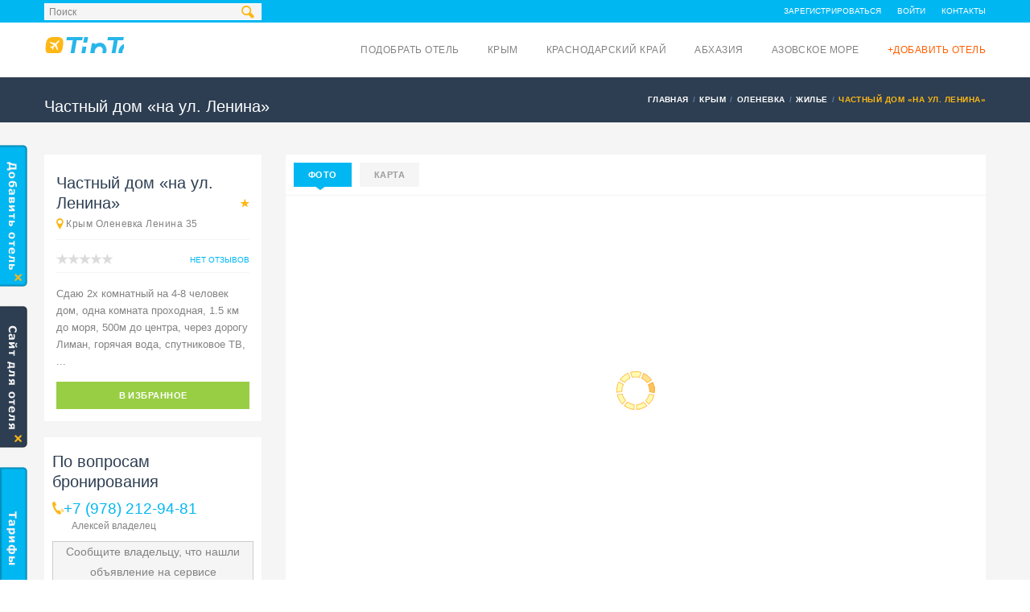

--- FILE ---
content_type: text/html; charset=UTF-8
request_url: https://tiptoptrip.ru/hotels/na-ul-lenina
body_size: 17854
content:
<!DOCTYPE html><!--[if IE 8]> <html class="ie ie8" lang="ru-RU"> <![endif]--><!--[if IE 9]> <html class="ie ie9" lang="ru-RU"> <![endif]--><!--[if gt IE 9]><!--> <html lang="ru-RU"> <!--<![endif]--><head><meta charset="UTF-8"><meta name="viewport" content="width=device-width, initial-scale=1"><meta name="description" content="🏨 Ищете «на ул. Ленина» в Оленевке? ➜ Крым Оленевка Ленина 35. ☎ +7 (978) 212-94-81. ☀️ Приятного отдыха! ☀"/><meta name="keywords" content=""/><meta name="robots" content="index,follow"><!-- Essential META Tags --><meta property="og:title" content="Частный дом «на ул. Ленина» в Оленевке, Крым, Крым Оленевка Ленина 35. Снять недорого, цена и фото, стоимость и отзывы - Путеводитель Tiptoptrip.ru"><meta property="og:description" content="🏨 Ищете «на ул. Ленина» в Оленевке? ➜ Крым Оленевка Ленина 35. ☎ +7 (978) 212-94-81. ☀️ Приятного отдыха! ☀"><meta property="og:image" content="https://static.tiptoptrip.ru/images/hotels/1200_21533_preview.jpg?1604829289&v=2"><!-- Non-Essential, But Recommended --><meta property="og:site_name" content="Частный дом «на ул. Ленина» в Оленевке, Крым, Крым Оленевка Ленина 35. Снять недорого, цена и фото, стоимость и отзывы - Путеводитель Tiptoptrip.ru"><meta name="twitter:image:alt" content="Частный дом «на ул. Ленина» в Оленевке, Крым, Крым Оленевка Ленина 35. Снять недорого, цена и фото, стоимость и отзывы - Путеводитель Tiptoptrip.ru"><script async src="https://pagead2.googlesyndication.com/pagead/js/adsbygoogle.js?client=ca-pub-8721562368229575" crossorigin="anonymous"></script><meta name="csrf-param" content="_csrf"><meta name="csrf-token" content="cXKrPgnR9mPkdWX133FnJyZsUFLCDx5Ae8Sp0DPGgZg4Aeh1To60AtwkI56NPBUTQh8hNrBqKgYqlp-VX6Ps7A=="><title>Частный дом «на ул. Ленина» в Оленевке, Крым, Крым Оленевка Ленина 35. Снять недорого, цена и фото, стоимость и отзывы - Путеводитель Tiptoptrip.ru</title><link href="https://tiptoptrip.ru/hotels/na-ul-lenina" rel="canonical"><link rel="apple-touch-icon" sizes="180x180" href="/custom/tiptoptrip/images/favicons/apple-touch-icon.png"><link rel="icon" type="image/png" sizes="32x32" href="/custom/tiptoptrip/images/favicons/favicon-32x32.png"><link rel="icon" type="image/png" sizes="16x16" href="/custom/tiptoptrip/images/favicons/favicon-16x16.png"><link rel="manifest" href="/custom/tiptoptrip/images/favicons/site.webmanifest"><link rel="mask-icon" href="/custom/tiptoptrip/images/favicons/safari-pinned-tab.svg" color="#5bbad5"><meta name="msapplication-TileColor" content="#da532c"><meta name="theme-color" content="#ffffff"><link href="/minify/76427d62f249fa50babd74ce584bba8f0d3c70d5.css" rel="stylesheet"> <script type="text/javascript">
var csrfToken = 'cXKrPgnR9mPkdWX133FnJyZsUFLCDx5Ae8Sp0DPGgZg4Aeh1To60AtwkI56NPBUTQh8hNrBqKgYqlp-VX6Ps7A==';
var assetVersion = '127';
</script><link rel="alternate" href="https://tiptoptrip.ru/hotels/na-ul-lenina" hreflang="ru" /><link rel="alternate" href="https://tiptoptrip.ru/uk/hotels/na-ul-lenina" hreflang="uk" /><!--[if lt IE 9]><p class="browserupgrade">Вы используете устаревший <strong>устаревший</strong> браузер. Пожалуйста <a href="//outdatedbrowser.com/ru">обновите ваш браузер</a> чтобы просматривать сайт.</p><![endif]--><!-- CSS for IE --><!--[if lte IE 9]><link rel="stylesheet" type="text/css" href="css/ie.css" /><![endif]--><!-- HTML5 shim and Respond.js IE8 support of HTML5 elements and media queries --><!--[if lt IE 9]><script type='text/javascript' src="http://html5shiv.googlecode.com/svn/trunk/html5.js"></script><script type='text/javascript' src="http://cdnjs.cloudflare.com/ajax/libs/respond.js/1.4.2/respond.js"></script><![endif]--><link rel="preload" as="font" href="/themes/travelo/fonts/soap-icons.woff?26664784" type="font/woff" crossorigin="anonymous"><link rel="preload" as="font" href="/themes/travelo/fonts/glyphicons-halflings-regular.woff" type="font/woff" crossorigin="anonymous"><link rel="preload" as="font" href="/themes/travelo/fonts/fontawesome-webfont.woff?v=4.0.3" type="font/woff" crossorigin="anonymous"></head><body class="tiptoptrip"><!-- Google Tag Manager --><noscript><iframe src="//www.googletagmanager.com/ns.html?id=GTM-TBKHB7"
height="0" width="0" style="display:none;visibility:hidden"></iframe></noscript><script>(function(w,d,s,l,i){w[l]=w[l]||[];w[l].push({'gtm.start':
new Date().getTime(),event:'gtm.js'});var f=d.getElementsByTagName(s)[0],
j=d.createElement(s),dl=l!='dataLayer'?'&l='+l:'';j.async=true;j.src=
'//www.googletagmanager.com/gtm.js?id='+i+dl;f.parentNode.insertBefore(j,f);
})(window,document,'script','dataLayer','GTM-TBKHB7');</script><!-- End Google Tag Manager --> <div id="page-wrapper"><header id="header" class="navbar-static-top"><div class="topnav hidden-xs"><div class="container" style="position: relative"><i class="search-icon soap-icon-search"></i><ul class="quick-menu pull-left"><li><form class="search-form" action="/search" method="GET"><input type="text" name="query" id="autocomplete" value="Поиск"
onblur="if (this.value=='') this.value='Поиск'"
onfocus="if (this.value=='Поиск') this.value='';"/><input type="submit"/></form><!--
<form class="search-form" action="/search" method="GET"><input type="submit"/></form>--></li><li class="ribbon"></li><li id="gravex-favourites-count-container" style="display: none"><a id="gravex-favourites-count" href="/favourites">Избранное (0)</a></li></ul><ul class="quick-menu pull-right"><li><a href="/signup">Зарегистрироваться</a></li><li><a href="/login">Войти</a></li><li><a href="/contacts">Контакты</a></li></ul></div></div><div class="main-header"><a href="#mobile-menu-01" data-toggle="collapse" class="mobile-menu-toggle">
Мобильное меню </a><div class="container"><div class="logo navbar-brand"><a href="/" title="TipTopTrip - на главную"><img src="/images/logo_tiptoptrip.png" alt="TipTopTrip" /></a></div><nav id="main-menu" role="navigation"><ul class="menu"><!--
<li class="menu-item-has-children"><a href="/">Главная</a></li>
--><li class="menu-item-has-children"><a href="/hotels">Подобрать отель</a></li><li class="menu-item-has-children"><a href="/crimea">Крым</a><ul class="sub-menu" style="columns: 2;width: 400px;"><li class="menu-item menu-item-type-custom menu-item-object-custom"><a href="/alupka">Алупка</a></li><li class="menu-item menu-item-type-custom menu-item-object-custom"><a href="/alushta">Алушта</a></li><li class="menu-item menu-item-type-custom menu-item-object-custom"><a href="/andreevka">Андреевка</a></li><li class="menu-item menu-item-type-custom menu-item-object-custom"><a href="/armyansk">Армянск</a></li><li class="menu-item menu-item-type-custom menu-item-object-custom"><a href="/balaklava">Балаклава</a></li><li class="menu-item menu-item-type-custom menu-item-object-custom"><a href="/bakhchysarai">Бахчисарай</a></li><li class="menu-item menu-item-type-custom menu-item-object-custom"><a href="/belogorsk">Белогорск</a></li><li class="menu-item menu-item-type-custom menu-item-object-custom"><a href="/beregovoe">Береговое</a></li><li class="menu-item menu-item-type-custom menu-item-object-custom"><a href="/vitino">Витино</a></li><li class="menu-item menu-item-type-custom menu-item-object-custom"><a href="/gaspra">Гаспра</a></li><li class="menu-item menu-item-type-custom menu-item-object-custom"><a href="/hurzuf">Гурзуф</a></li><li class="menu-item menu-item-type-custom menu-item-object-custom"><a href="/dzhankoi">Джанкой</a></li><li class="menu-item menu-item-type-custom menu-item-object-custom"><a href="/yevpatoriya">Евпатория</a></li><li class="menu-item menu-item-type-custom menu-item-object-custom"><a href="/zaozernoe">Заозерное</a></li><li class="menu-item menu-item-type-custom menu-item-object-custom"><a href="/znamenskoe">Знаменское</a></li><li class="menu-item menu-item-type-custom menu-item-object-custom"><a href="/inkerman">Инкерман</a></li><li class="menu-item menu-item-type-custom menu-item-object-custom"><a href="/kaciveli">Кацивели</a></li><li class="menu-item menu-item-type-custom menu-item-object-custom"><a href="/kaca">Кача</a></li><li class="menu-item menu-item-type-custom menu-item-object-custom"><a href="/kerch">Керчь</a></li><li class="menu-item menu-item-type-custom menu-item-object-custom"><a href="/koktebel">Коктебель</a></li><li class="menu-item menu-item-type-custom menu-item-object-custom"><a href="/koreiz">Кореиз</a></li><li class="menu-item menu-item-type-custom menu-item-object-custom"><a href="/krasnoperekopsk">Красноперекопск</a></li><li class="menu-item menu-item-type-custom menu-item-object-custom"><a href="/kujbysevo">Куйбышево</a></li><li class="menu-item menu-item-type-custom menu-item-object-custom"><a href="/kurortnoe">Курортное</a></li><li class="menu-item menu-item-type-custom menu-item-object-custom"><a href="/kurpaty">Курпаты</a></li><li class="menu-item menu-item-type-custom menu-item-object-custom"><a href="/lazurnoe">Лазурное</a></li><li class="menu-item menu-item-type-custom menu-item-object-custom"><a href="/laspi">Ласпи</a></li><li class="menu-item menu-item-type-custom menu-item-object-custom"><a href="/livadia">Ливадия</a></li><li class="menu-item menu-item-type-custom menu-item-object-custom"><a href="/lubimovka">Любимовка</a></li><li class="menu-item menu-item-type-custom menu-item-object-custom"><a href="/malorecenskoe">Малореченское</a></li><li class="menu-item menu-item-type-custom menu-item-object-custom"><a href="/malyj-maak">Малый Маяк</a></li><li class="menu-item menu-item-type-custom menu-item-object-custom"><a href="/massandra">Массандра</a></li><li class="menu-item menu-item-type-custom menu-item-object-custom"><a href="/mezvodnoe">Межводное</a></li><li class="menu-item menu-item-type-custom menu-item-object-custom"><a href="/mirnyj">Мирный</a></li><li class="menu-item menu-item-type-custom menu-item-object-custom"><a href="/miskhor">Мисхор</a></li><li class="menu-item menu-item-type-custom menu-item-object-custom"><a href="/mnogorece">Многоречье</a></li><li class="menu-item menu-item-type-custom menu-item-object-custom"><a href="/molocnoe">Молочное</a></li><li class="menu-item menu-item-type-custom menu-item-object-custom"><a href="/morskoe">Морское</a></li><li class="menu-item menu-item-type-custom menu-item-object-custom"><a href="/nyzhnozamorske">Нижнезаморское</a></li><li class="menu-item menu-item-type-custom menu-item-object-custom"><a href="/nikita">Никита</a></li><li class="menu-item menu-item-type-custom menu-item-object-custom"><a href="/nikolaevka">Николаевка</a></li><li class="menu-item menu-item-type-custom menu-item-object-custom"><a href="/novootradnoe">Новоотрадное</a></li><li class="menu-item menu-item-type-custom menu-item-object-custom"><a href="/novofedorovka">Новофедоровка</a></li><li class="menu-item menu-item-type-custom menu-item-object-custom"><a href="/novyj-svet">Новый Свет</a></li><li class="menu-item menu-item-type-custom menu-item-object-custom"><a href="/okunevka">Окуневка</a></li><li class="menu-item menu-item-type-custom menu-item-object-custom"><a href="/olenevka">Оленевка</a></li><li class="menu-item menu-item-type-custom menu-item-object-custom"><a href="/ordzonikidze">Орджоникидзе</a></li><li class="menu-item menu-item-type-custom menu-item-object-custom"><a href="/orlovka">Орловка</a></li><li class="menu-item menu-item-type-custom menu-item-object-custom"><a href="/otradnoe">Отрадное</a></li><li class="menu-item menu-item-type-custom menu-item-object-custom"><a href="/partenit">Партенит</a></li><li class="menu-item menu-item-type-custom menu-item-object-custom"><a href="/perevalnoe">Перевальное</a></li><li class="menu-item menu-item-type-custom menu-item-object-custom"><a href="/peredovoe">Передовое</a></li><li class="menu-item menu-item-type-custom menu-item-object-custom"><a href="/pescanoe">Песчаное</a></li><li class="menu-item menu-item-type-custom menu-item-object-custom"><a href="/ponizovka">Понизовка</a></li><li class="menu-item menu-item-type-custom menu-item-object-custom"><a href="/popovka">Поповка</a></li><li class="menu-item menu-item-type-custom menu-item-object-custom"><a href="/pribreznoe">Прибрежное</a></li><li class="menu-item menu-item-type-custom menu-item-object-custom"><a href="/privetnoe">Приветное</a></li><li class="menu-item menu-item-type-custom menu-item-object-custom"><a href="/rezervnoe">Резервное</a></li><li class="menu-item menu-item-type-custom menu-item-object-custom"><a href="/rybace">Рыбачье</a></li><li class="menu-item menu-item-type-custom menu-item-object-custom"><a href="/saky">Саки</a></li><li class="menu-item menu-item-type-custom menu-item-object-custom"><a href="/satera">Сатера</a></li><li class="menu-item menu-item-type-custom menu-item-object-custom"><a href="/sevastopol">Севастополь</a></li><li class="menu-item menu-item-type-custom menu-item-object-custom"><a href="/semidvore">Семидворье</a></li><li class="menu-item menu-item-type-custom menu-item-object-custom"><a href="/simeiz">Симеиз</a></li><li class="menu-item menu-item-type-custom menu-item-object-custom"><a href="/simferopol">Симферополь</a></li><li class="menu-item menu-item-type-custom menu-item-object-custom"><a href="/sokolinoe">Соколиное</a></li><li class="menu-item menu-item-type-custom menu-item-object-custom"><a href="/solnecnaa-dolina">Солнечная Долина</a></li><li class="menu-item menu-item-type-custom menu-item-object-custom"><a href="/solnecnogorskoe">Солнечногорское</a></li><li class="menu-item menu-item-type-custom menu-item-object-custom"><a href="/staryikrym">Старый Крым</a></li><li class="menu-item menu-item-type-custom menu-item-object-custom"><a href="/stereguschee">Стерегущее</a></li><li class="menu-item menu-item-type-custom menu-item-object-custom"><a href="/sudak">Судак</a></li><li class="menu-item menu-item-type-custom menu-item-object-custom"><a href="/ternovka">Терновка</a></li><li class="menu-item menu-item-type-custom menu-item-object-custom"><a href="/uglovoe">Угловое</a></li><li class="menu-item menu-item-type-custom menu-item-object-custom"><a href="/utos">Утес</a></li><li class="menu-item menu-item-type-custom menu-item-object-custom"><a href="/feodosiya">Феодосия</a></li><li class="menu-item menu-item-type-custom menu-item-object-custom"><a href="/foros">Форос</a></li><li class="menu-item menu-item-type-custom menu-item-object-custom"><a href="/chernomorskoe">Черноморское</a></li><li class="menu-item menu-item-type-custom menu-item-object-custom"><a href="/stormovoe">Штормовое</a></li><li class="menu-item menu-item-type-custom menu-item-object-custom"><a href="/shcholkine">Щелкино</a></li><li class="menu-item menu-item-type-custom menu-item-object-custom"><a href="/yalta">Ялта</a></li></ul></li><li class="menu-item-has-children"><a href="/krasnodarskiy-kray">Краснодарский край</a><ul class="sub-menu" style="columns: 2;width: 400px;"><li class="menu-item menu-item-type-custom menu-item-object-custom"><a href="/abrau-durso">Абрау-Дюрсо</a></li><li class="menu-item menu-item-type-custom menu-item-object-custom"><a href="/agoj">Агой</a></li><li class="menu-item menu-item-type-custom menu-item-object-custom"><a href="/adler">Адлер</a></li><li class="menu-item menu-item-type-custom menu-item-object-custom"><a href="/anapa">Анапа</a></li><li class="menu-item menu-item-type-custom menu-item-object-custom"><a href="/arhipo-osipovka">Архипо-Осиповка</a></li><li class="menu-item menu-item-type-custom menu-item-object-custom"><a href="/betta">Бетта</a></li><li class="menu-item menu-item-type-custom menu-item-object-custom"><a href="/blagovesenskaa">Благовещенская</a></li><li class="menu-item menu-item-type-custom menu-item-object-custom"><a href="/bolsoj-utris">Большой Утриш</a></li><li class="menu-item menu-item-type-custom menu-item-object-custom"><a href="/buhta-inal">Бухта Инал</a></li><li class="menu-item menu-item-type-custom menu-item-object-custom"><a href="/vardane">Вардане</a></li><li class="menu-item menu-item-type-custom menu-item-object-custom"><a href="/veselovka">Веселовка</a></li><li class="menu-item menu-item-type-custom menu-item-object-custom"><a href="/veseloe">Веселое</a></li><li class="menu-item menu-item-type-custom menu-item-object-custom"><a href="/vitazevo">Витязево</a></li><li class="menu-item menu-item-type-custom menu-item-object-custom"><a href="/visnevka">Вишневка</a></li><li class="menu-item menu-item-type-custom menu-item-object-custom"><a href="/volkonka">Волконка</a></li><li class="menu-item menu-item-type-custom menu-item-object-custom"><a href="/gelendzik">Геленджик</a></li><li class="menu-item menu-item-type-custom menu-item-object-custom"><a href="/golovinka">Головинка</a></li><li class="menu-item menu-item-type-custom menu-item-object-custom"><a href="/dagomys">Дагомыс</a></li><li class="menu-item menu-item-type-custom menu-item-object-custom"><a href="/dederkoj">Дедеркой</a></li><li class="menu-item menu-item-type-custom menu-item-object-custom"><a href="/dzanhot">Джанхот</a></li><li class="menu-item menu-item-type-custom menu-item-object-custom"><a href="/dzemete">Джемете</a></li><li class="menu-item menu-item-type-custom menu-item-object-custom"><a href="/dzubga">Джубга</a></li><li class="menu-item menu-item-type-custom menu-item-object-custom"><a href="/divnomorskoe">Дивноморское</a></li><li class="menu-item menu-item-type-custom menu-item-object-custom"><a href="/kabardinka">Кабардинка</a></li><li class="menu-item menu-item-type-custom menu-item-object-custom"><a href="/katkova-sel">Каткова Щель</a></li><li class="menu-item menu-item-type-custom menu-item-object-custom"><a href="/krasnaa-polana">Красная поляна</a></li><li class="menu-item menu-item-type-custom menu-item-object-custom"><a href="/krinica">Криница</a></li><li class="menu-item menu-item-type-custom menu-item-object-custom"><a href="/kudepsta">Кудепста</a></li><li class="menu-item menu-item-type-custom menu-item-object-custom"><a href="/lazarevskoe">Лазаревское</a></li><li class="menu-item menu-item-type-custom menu-item-object-custom"><a href="/lermontovo">Лермонтово</a></li><li class="menu-item menu-item-type-custom menu-item-object-custom"><a href="/loo">Лоо</a></li><li class="menu-item menu-item-type-custom menu-item-object-custom"><a href="/makopse">Макопсе</a></li><li class="menu-item menu-item-type-custom menu-item-object-custom"><a href="/myshako">Мысхако</a></li><li class="menu-item menu-item-type-custom menu-item-object-custom"><a href="/nebug">Небуг</a></li><li class="menu-item menu-item-type-custom menu-item-object-custom"><a href="/novomihajlovskij">Новомихайловский</a></li><li class="menu-item menu-item-type-custom menu-item-object-custom"><a href="/novorossijsk">Новороссийск</a></li><li class="menu-item menu-item-type-custom menu-item-object-custom"><a href="/olginka">Ольгинка</a></li><li class="menu-item menu-item-type-custom menu-item-object-custom"><a href="/plaho">Пляхо</a></li><li class="menu-item menu-item-type-custom menu-item-object-custom"><a href="/psada">Пшада</a></li><li class="menu-item menu-item-type-custom menu-item-object-custom"><a href="/sennoj">Сенной</a></li><li class="menu-item menu-item-type-custom menu-item-object-custom"><a href="/sovet-kvadze">Совет-Квадже</a></li><li class="menu-item menu-item-type-custom menu-item-object-custom"><a href="/soloniki">Солоники</a></li><li class="menu-item menu-item-type-custom menu-item-object-custom"><a href="/soci">Сочи</a></li><li class="menu-item menu-item-type-custom menu-item-object-custom"><a href="/sukko">Сукко</a></li><li class="menu-item menu-item-type-custom menu-item-object-custom"><a href="/supseh">Супсех</a></li><li class="menu-item menu-item-type-custom menu-item-object-custom"><a href="/tuapse">Туапсе</a></li><li class="menu-item menu-item-type-custom menu-item-object-custom"><a href="/hosta">Хоста</a></li><li class="menu-item menu-item-type-custom menu-item-object-custom"><a href="/cemitokvadze">Чемитоквадже</a></li><li class="menu-item menu-item-type-custom menu-item-object-custom"><a href="/sepsi">Шепси</a></li><li class="menu-item menu-item-type-custom menu-item-object-custom"><a href="/sirokaa-balka">Широкая Балка</a></li><li class="menu-item menu-item-type-custom menu-item-object-custom"><a href="/uznaa-ozereevka">Южная Озереевка</a></li><li class="menu-item menu-item-type-custom menu-item-object-custom"><a href="/akornaa-sel">Якорная щель</a></li></ul></li><li class="menu-item-has-children"><a href="/abhazia">Абхазия</a><ul class="sub-menu" style="columns: 2;width: 400px;"><li class="menu-item menu-item-type-custom menu-item-object-custom"><a href="/alahadzi">Алахадзы</a></li><li class="menu-item menu-item-type-custom menu-item-object-custom"><a href="/amzara">Амзара</a></li><li class="menu-item menu-item-type-custom menu-item-object-custom"><a href="/gagra">Гагра</a></li><li class="menu-item menu-item-type-custom menu-item-object-custom"><a href="/gacryps">Гечрипш</a></li><li class="menu-item menu-item-type-custom menu-item-object-custom"><a href="/gudauta">Гудаута</a></li><li class="menu-item menu-item-type-custom menu-item-object-custom"><a href="/gulryps">Гульрипш</a></li><li class="menu-item menu-item-type-custom menu-item-object-custom"><a href="/lidzava">Лидзава</a></li><li class="menu-item menu-item-type-custom menu-item-object-custom"><a href="/novyj-afon">Новый Афон</a></li><li class="menu-item menu-item-type-custom menu-item-object-custom"><a href="/ocamcira">Очамчира</a></li><li class="menu-item menu-item-type-custom menu-item-object-custom"><a href="/picunda">Пицунда</a></li><li class="menu-item menu-item-type-custom menu-item-object-custom"><a href="/suhum">Сухум</a></li><li class="menu-item menu-item-type-custom menu-item-object-custom"><a href="/candryps">Цандрипш</a></li></ul></li><li class="menu-item-has-children"><a href="/azovskoe-more">Азовское море</a><ul class="sub-menu" style="columns: 2;width: 400px;"><li class="menu-item menu-item-type-custom menu-item-object-custom"><a href="/voroncovka">Воронцовка</a></li><li class="menu-item menu-item-type-custom menu-item-object-custom"><a href="/golubickaa">Голубицкая</a></li><li class="menu-item menu-item-type-custom menu-item-object-custom"><a href="/dolzanskaa">Должанская</a></li><li class="menu-item menu-item-type-custom menu-item-object-custom"><a href="/ejsk">Ейск</a></li><li class="menu-item menu-item-type-custom menu-item-object-custom"><a href="/za-rodinu">За Родину</a></li><li class="menu-item menu-item-type-custom menu-item-object-custom"><a href="/ilic">Ильич</a></li><li class="menu-item menu-item-type-custom menu-item-object-custom"><a href="/kamysevatskaa">Камышеватская</a></li><li class="menu-item menu-item-type-custom menu-item-object-custom"><a href="/kucugury">Кучугуры</a></li><li class="menu-item menu-item-type-custom menu-item-object-custom"><a href="/morozovskij">Морозовский</a></li><li class="menu-item menu-item-type-custom menu-item-object-custom"><a href="/peresyp">Пересыпь</a></li><li class="menu-item menu-item-type-custom menu-item-object-custom"><a href="/primorsko-ahtarsk">Приморско-Ахтарск</a></li><li class="menu-item menu-item-type-custom menu-item-object-custom"><a href="/taman">Тамань</a></li><li class="menu-item menu-item-type-custom menu-item-object-custom"><a href="/temruk">Темрюк</a></li><li class="menu-item menu-item-type-custom menu-item-object-custom"><a href="/sirocanka">Широчанка</a></li><li class="menu-item menu-item-type-custom menu-item-object-custom"><a href="/yasenskaa-pereprava">Ясенская Переправа</a></li></ul></li><li class="menu-item-has-children"><a style="color: #ff6000" href="/add-hotel">+Добавить отель</a></li></ul></nav><!--
<nav id="main-menu" role="navigation"><ul class="menu"><li class="menu-item-has-children"><a href="/">Главная</a></li><li class="menu-item-has-children"><a href="/hotels">Отели</a><ul class="sub-menu"><li class="menu-item menu-item-type-custom menu-item-object-custom"><a href="/crimea">Крым</a></li><li class="menu-item menu-item-type-custom menu-item-object-custom"><a href="/krasnodarskiy-kray">Краснодарский край</a></li><li class="menu-item menu-item-type-custom menu-item-object-custom"><a href="/abhazia">Абхазия</a></li><li class="menu-item menu-item-type-custom menu-item-object-custom"><a href="/azovskoe-more">Азовское море</a></li></ul></li><li class="menu-item-has-children"><a href="/transport">Транспорт</a></li><li class="menu-item-has-children"><a href="/food">Питание</a></li><li class="menu-item-has-children"><a href="/joy">Развлечения</a></li><li class="menu-item-has-children"><a href="/tourism">Туризм</a></li><li class="menu-item-has-children megamenu-menu"><a href="/services">Услуги</a></li><li class="menu-item-has-children"><a style="color: #ff6000" href="/add-hotel">+Добавить отель</a></li><li class="menu-item-has-children"><a href="/health">Здоровье</a></li></ul></nav>
--></div><nav id="mobile-menu-01" class="mobile-menu collapse"><ul id="mobile-primary-menu" class="menu"><li><a href="/">Главная</a></li><li><a href="/hotels">Подобрать отель</a></li><li class="menu-item-has-children"><a href="/crimea">Крым</a><ul><li><a href="/alupka">Алупка</a></li><li><a href="/alushta">Алушта</a></li><li><a href="/andreevka">Андреевка</a></li><li><a href="/armyansk">Армянск</a></li><li><a href="/balaklava">Балаклава</a></li><li><a href="/bakhchysarai">Бахчисарай</a></li><li><a href="/belogorsk">Белогорск</a></li><li><a href="/beregovoe">Береговое</a></li><li><a href="/vitino">Витино</a></li><li><a href="/gaspra">Гаспра</a></li><li><a href="/hurzuf">Гурзуф</a></li><li><a href="/dzhankoi">Джанкой</a></li><li><a href="/yevpatoriya">Евпатория</a></li><li><a href="/zaozernoe">Заозерное</a></li><li><a href="/znamenskoe">Знаменское</a></li><li><a href="/inkerman">Инкерман</a></li><li><a href="/kaciveli">Кацивели</a></li><li><a href="/kaca">Кача</a></li><li><a href="/kerch">Керчь</a></li><li><a href="/koktebel">Коктебель</a></li><li><a href="/koreiz">Кореиз</a></li><li><a href="/krasnoperekopsk">Красноперекопск</a></li><li><a href="/kujbysevo">Куйбышево</a></li><li><a href="/kurortnoe">Курортное</a></li><li><a href="/kurpaty">Курпаты</a></li><li><a href="/lazurnoe">Лазурное</a></li><li><a href="/laspi">Ласпи</a></li><li><a href="/livadia">Ливадия</a></li><li><a href="/lubimovka">Любимовка</a></li><li><a href="/malorecenskoe">Малореченское</a></li><li><a href="/malyj-maak">Малый Маяк</a></li><li><a href="/massandra">Массандра</a></li><li><a href="/mezvodnoe">Межводное</a></li><li><a href="/mirnyj">Мирный</a></li><li><a href="/miskhor">Мисхор</a></li><li><a href="/mnogorece">Многоречье</a></li><li><a href="/molocnoe">Молочное</a></li><li><a href="/morskoe">Морское</a></li><li><a href="/nyzhnozamorske">Нижнезаморское</a></li><li><a href="/nikita">Никита</a></li><li><a href="/nikolaevka">Николаевка</a></li><li><a href="/novootradnoe">Новоотрадное</a></li><li><a href="/novofedorovka">Новофедоровка</a></li><li><a href="/novyj-svet">Новый Свет</a></li><li><a href="/okunevka">Окуневка</a></li><li><a href="/olenevka">Оленевка</a></li><li><a href="/ordzonikidze">Орджоникидзе</a></li><li><a href="/orlovka">Орловка</a></li><li><a href="/otradnoe">Отрадное</a></li><li><a href="/partenit">Партенит</a></li><li><a href="/perevalnoe">Перевальное</a></li><li><a href="/peredovoe">Передовое</a></li><li><a href="/pescanoe">Песчаное</a></li><li><a href="/ponizovka">Понизовка</a></li><li><a href="/popovka">Поповка</a></li><li><a href="/pribreznoe">Прибрежное</a></li><li><a href="/privetnoe">Приветное</a></li><li><a href="/rezervnoe">Резервное</a></li><li><a href="/rybace">Рыбачье</a></li><li><a href="/saky">Саки</a></li><li><a href="/satera">Сатера</a></li><li><a href="/sevastopol">Севастополь</a></li><li><a href="/semidvore">Семидворье</a></li><li><a href="/simeiz">Симеиз</a></li><li><a href="/simferopol">Симферополь</a></li><li><a href="/sokolinoe">Соколиное</a></li><li><a href="/solnecnaa-dolina">Солнечная Долина</a></li><li><a href="/solnecnogorskoe">Солнечногорское</a></li><li><a href="/staryikrym">Старый Крым</a></li><li><a href="/stereguschee">Стерегущее</a></li><li><a href="/sudak">Судак</a></li><li><a href="/ternovka">Терновка</a></li><li><a href="/uglovoe">Угловое</a></li><li><a href="/utos">Утес</a></li><li><a href="/feodosiya">Феодосия</a></li><li><a href="/foros">Форос</a></li><li><a href="/chernomorskoe">Черноморское</a></li><li><a href="/stormovoe">Штормовое</a></li><li><a href="/shcholkine">Щелкино</a></li><li><a href="/yalta">Ялта</a></li></ul></li><li class="menu-item-has-children"><a href="/krasnodarskiy-kray">Краснодарский край</a><ul><li><a href="/abrau-durso">Абрау-Дюрсо</a></li><li><a href="/agoj">Агой</a></li><li><a href="/adler">Адлер</a></li><li><a href="/anapa">Анапа</a></li><li><a href="/arhipo-osipovka">Архипо-Осиповка</a></li><li><a href="/betta">Бетта</a></li><li><a href="/blagovesenskaa">Благовещенская</a></li><li><a href="/bolsoj-utris">Большой Утриш</a></li><li><a href="/buhta-inal">Бухта Инал</a></li><li><a href="/vardane">Вардане</a></li><li><a href="/veselovka">Веселовка</a></li><li><a href="/veseloe">Веселое</a></li><li><a href="/vitazevo">Витязево</a></li><li><a href="/visnevka">Вишневка</a></li><li><a href="/volkonka">Волконка</a></li><li><a href="/gelendzik">Геленджик</a></li><li><a href="/golovinka">Головинка</a></li><li><a href="/dagomys">Дагомыс</a></li><li><a href="/dederkoj">Дедеркой</a></li><li><a href="/dzanhot">Джанхот</a></li><li><a href="/dzemete">Джемете</a></li><li><a href="/dzubga">Джубга</a></li><li><a href="/divnomorskoe">Дивноморское</a></li><li><a href="/kabardinka">Кабардинка</a></li><li><a href="/katkova-sel">Каткова Щель</a></li><li><a href="/krasnaa-polana">Красная поляна</a></li><li><a href="/krinica">Криница</a></li><li><a href="/kudepsta">Кудепста</a></li><li><a href="/lazarevskoe">Лазаревское</a></li><li><a href="/lermontovo">Лермонтово</a></li><li><a href="/loo">Лоо</a></li><li><a href="/makopse">Макопсе</a></li><li><a href="/myshako">Мысхако</a></li><li><a href="/nebug">Небуг</a></li><li><a href="/novomihajlovskij">Новомихайловский</a></li><li><a href="/novorossijsk">Новороссийск</a></li><li><a href="/olginka">Ольгинка</a></li><li><a href="/plaho">Пляхо</a></li><li><a href="/psada">Пшада</a></li><li><a href="/sennoj">Сенной</a></li><li><a href="/sovet-kvadze">Совет-Квадже</a></li><li><a href="/soloniki">Солоники</a></li><li><a href="/soci">Сочи</a></li><li><a href="/sukko">Сукко</a></li><li><a href="/supseh">Супсех</a></li><li><a href="/tuapse">Туапсе</a></li><li><a href="/hosta">Хоста</a></li><li><a href="/cemitokvadze">Чемитоквадже</a></li><li><a href="/sepsi">Шепси</a></li><li><a href="/sirokaa-balka">Широкая Балка</a></li><li><a href="/uznaa-ozereevka">Южная Озереевка</a></li><li><a href="/akornaa-sel">Якорная щель</a></li></ul></li><li class="menu-item-has-children"><a href="/abhazia">Абхазия</a><ul><li><a href="/alahadzi">Алахадзы</a></li><li><a href="/amzara">Амзара</a></li><li><a href="/gagra">Гагра</a></li><li><a href="/gacryps">Гечрипш</a></li><li><a href="/gudauta">Гудаута</a></li><li><a href="/gulryps">Гульрипш</a></li><li><a href="/lidzava">Лидзава</a></li><li><a href="/novyj-afon">Новый Афон</a></li><li><a href="/ocamcira">Очамчира</a></li><li><a href="/picunda">Пицунда</a></li><li><a href="/suhum">Сухум</a></li><li><a href="/candryps">Цандрипш</a></li></ul></li><li class="menu-item-has-children"><a href="/azovskoe-more">Азовское море</a><ul><li><a href="/voroncovka">Воронцовка</a></li><li><a href="/golubickaa">Голубицкая</a></li><li><a href="/dolzanskaa">Должанская</a></li><li><a href="/ejsk">Ейск</a></li><li><a href="/za-rodinu">За Родину</a></li><li><a href="/ilic">Ильич</a></li><li><a href="/kamysevatskaa">Камышеватская</a></li><li><a href="/kucugury">Кучугуры</a></li><li><a href="/morozovskij">Морозовский</a></li><li><a href="/peresyp">Пересыпь</a></li><li><a href="/primorsko-ahtarsk">Приморско-Ахтарск</a></li><li><a href="/taman">Тамань</a></li><li><a href="/temruk">Темрюк</a></li><li><a href="/sirocanka">Широчанка</a></li><li><a href="/yasenskaa-pereprava">Ясенская Переправа</a></li></ul></li><li><a href="/add-hotel">+Добавить отель</a></li></ul><!--
<ul id="mobile-primary-menu" class="menu"><li><a href="/">Главная</a></li><li><a href="/hotels">Отели</a></li><li><a href="/transport">Транспорт</a></li><li><a href="/food">Питание</a></li><li><a href="/joy">Развлечения</a></li><li><a href="/tourism">Туризм</a></li><li><a href="/services">Услуги</a></li><li><a href="/health">Здоровье</a></li></ul>
--><ul class="mobile-topnav container"><li><a href="/signup">Зарегистрироваться</a></li><li><a href="/login">Войти</a></li><li><a href="/contacts">Контакты</a></li></ul></nav></div></header><div id="pjax-container"><div class="page-title-container"><div class="container" style="position: relative;"><div class="page-title pull-left"><div class="title-wrapper"><h1 class="entry-title">Частный дом «на ул. Ленина»</h1><span class="title-ending"></span></div></div><div style="position: absolute; top: 0; right: 0;"><div style="float:right;"><ul class="breadcrumbs pull-right" vocab="https://schema.org/" typeof="BreadcrumbList"><li property="itemListElement" typeof="ListItem" itemscope itemtype="https://schema.org/ListItem"><a href="/" property="item" typeOf="WebPage"><span property="name">Главная</span></a><meta property="position" content="1" /></li><li property="itemListElement" typeof="ListItem" itemscope itemtype="https://schema.org/ListItem"><a href="/crimea" property="item" typeOf="WebPage"><span property="name">Крым</span></a><meta property="position" content="2" /></li><li property="itemListElement" typeof="ListItem" itemscope itemtype="https://schema.org/ListItem"><a href="/olenevka" property="item" typeOf="WebPage"><span property="name">Оленевка</span></a><meta property="position" content="3" /></li><li property="itemListElement" typeof="ListItem" itemscope itemtype="https://schema.org/ListItem"><a href="/olenevka/hotels" property="item" typeOf="WebPage"><span property="name">Жилье</span></a><meta property="position" content="4" /></li><li property="itemListElement" typeof="ListItem" itemscope itemtype="https://schema.org/ListItem" class="active"><span property="name">Частный дом «на ул. Ленина»</span><meta property="position" content="5" /></li></ul></div></div></div></div><section id="content"><div class="container"><div class="row"><div id="main" class="col-md-9 pull-right" itemscope itemtype="https://schema.org/Hotel"><div class="tab-container style1" id="hotel-main-content"><ul class="tabs"><li class="active no-tab-2"><a data-toggle="tab" href="#photos-tab">Фото</a></li><li class=" no-tab-2" onclick="setTimeout(function() {/*initMap()*/}, 500)"><a data-toggle="tab" href="#map-tab">Карта</a></li></ul><div class="tab-content"><img itemprop="image" src="https://static.tiptoptrip.ru/images/hotels/1200_21533_view.jpg?1604829289" alt="Изображение частного дома &quot;на ул. Ленина&quot; #1" style="display:none"/><div id="photos-tab" class="tab-pane fade in active"><div
style="--swiper-navigation-color: #fff; --swiper-pagination-color: #fff"
class="swiper-container swiper-container-images"><div class="swiper-wrapper"><div class="swiper-slide"><img class="lazy " src="data:image/svg+xml,%3Csvg xmlns='http://www.w3.org/2000/svg' viewBox='0 0 160 160'%3E%3C/svg%3E" data-src="https://static.tiptoptrip.ru/images/hotels/1200_21533_view.jpg?1604829289" alt="Изображение Изображение частного дома &amp;quot;на ул. Ленина&amp;quot; #2 #0"> </div><div class="swiper-slide"><img class="lazy " src="data:image/svg+xml,%3Csvg xmlns='http://www.w3.org/2000/svg' viewBox='0 0 160 160'%3E%3C/svg%3E" data-src="https://static.tiptoptrip.ru/images/hotels/1200_21529_view.jpg?1604829289" alt="Изображение Изображение частного дома &amp;quot;на ул. Ленина&amp;quot; #3 #1"> </div><div class="swiper-slide"><img class="lazy " src="data:image/svg+xml,%3Csvg xmlns='http://www.w3.org/2000/svg' viewBox='0 0 160 160'%3E%3C/svg%3E" data-src="https://static.tiptoptrip.ru/images/hotels/1200_21530_view.jpg?1604829289" alt="Изображение Изображение частного дома &amp;quot;на ул. Ленина&amp;quot; #4 #2"> </div><div class="swiper-slide"><img class="lazy " src="data:image/svg+xml,%3Csvg xmlns='http://www.w3.org/2000/svg' viewBox='0 0 160 160'%3E%3C/svg%3E" data-src="https://static.tiptoptrip.ru/images/hotels/1200_21531_view.jpg?1604829289" alt="Изображение Изображение частного дома &amp;quot;на ул. Ленина&amp;quot; #5 #3"> </div><div class="swiper-slide"><img class="lazy " src="data:image/svg+xml,%3Csvg xmlns='http://www.w3.org/2000/svg' viewBox='0 0 160 160'%3E%3C/svg%3E" data-src="https://static.tiptoptrip.ru/images/hotels/1200_21532_view.jpg?1604829289" alt="Изображение Изображение частного дома &amp;quot;на ул. Ленина&amp;quot; #6 #4"> </div><div class="swiper-slide"><img class="lazy " src="data:image/svg+xml,%3Csvg xmlns='http://www.w3.org/2000/svg' viewBox='0 0 160 160'%3E%3C/svg%3E" data-src="https://static.tiptoptrip.ru/images/hotels/1200_21534_view.jpg?1604829289" alt="Изображение Изображение частного дома &amp;quot;на ул. Ленина&amp;quot; #7 #5"> </div><div class="swiper-slide"><img class="lazy " src="data:image/svg+xml,%3Csvg xmlns='http://www.w3.org/2000/svg' viewBox='0 0 160 160'%3E%3C/svg%3E" data-src="https://static.tiptoptrip.ru/images/hotels/1200_21535_view.jpg?1604829289" alt="Изображение Изображение частного дома &amp;quot;на ул. Ленина&amp;quot; #8 #6"> </div></div><div class="swiper-button-next swiper-button-next-images"></div><div class="swiper-button-prev swiper-button-prev-images"></div></div><div style="position:relative;"><div class="swiper-container swiper-container-thumbs"><div class="swiper-wrapper"><div class="swiper-slide"><img class="lazy " src="data:image/svg+xml,%3Csvg xmlns='http://www.w3.org/2000/svg' viewBox='0 0 160 160'%3E%3C/svg%3E" data-src="https://static.tiptoptrip.ru/images/hotels/1200_21533_icon.jpg?1604829289" alt="Изображение Изображение частного дома &amp;quot;на ул. Ленина&amp;quot; #9 #7"> </div><div class="swiper-slide"><img class="lazy " src="data:image/svg+xml,%3Csvg xmlns='http://www.w3.org/2000/svg' viewBox='0 0 160 160'%3E%3C/svg%3E" data-src="https://static.tiptoptrip.ru/images/hotels/1200_21529_icon.jpg?1604829289" alt="Изображение Изображение частного дома &amp;quot;на ул. Ленина&amp;quot; #10 #8"> </div><div class="swiper-slide"><img class="lazy " src="data:image/svg+xml,%3Csvg xmlns='http://www.w3.org/2000/svg' viewBox='0 0 160 160'%3E%3C/svg%3E" data-src="https://static.tiptoptrip.ru/images/hotels/1200_21530_icon.jpg?1604829289" alt="Изображение Изображение частного дома &amp;quot;на ул. Ленина&amp;quot; #11 #9"> </div><div class="swiper-slide"><img class="lazy " src="data:image/svg+xml,%3Csvg xmlns='http://www.w3.org/2000/svg' viewBox='0 0 160 160'%3E%3C/svg%3E" data-src="https://static.tiptoptrip.ru/images/hotels/1200_21531_icon.jpg?1604829289" alt="Изображение Изображение частного дома &amp;quot;на ул. Ленина&amp;quot; #12 #10"> </div><div class="swiper-slide"><img class="lazy " src="data:image/svg+xml,%3Csvg xmlns='http://www.w3.org/2000/svg' viewBox='0 0 160 160'%3E%3C/svg%3E" data-src="https://static.tiptoptrip.ru/images/hotels/1200_21532_icon.jpg?1604829289" alt="Изображение Изображение частного дома &amp;quot;на ул. Ленина&amp;quot; #13 #11"> </div><div class="swiper-slide"><img class="lazy " src="data:image/svg+xml,%3Csvg xmlns='http://www.w3.org/2000/svg' viewBox='0 0 160 160'%3E%3C/svg%3E" data-src="https://static.tiptoptrip.ru/images/hotels/1200_21534_icon.jpg?1604829289" alt="Изображение Изображение частного дома &amp;quot;на ул. Ленина&amp;quot; #14 #12"> </div><div class="swiper-slide"><img class="lazy " src="data:image/svg+xml,%3Csvg xmlns='http://www.w3.org/2000/svg' viewBox='0 0 160 160'%3E%3C/svg%3E" data-src="https://static.tiptoptrip.ru/images/hotels/1200_21535_icon.jpg?1604829289" alt="Изображение Изображение частного дома &amp;quot;на ул. Ленина&amp;quot; #15 #13"> </div></div></div><div class="swiper-button-next swiper-button-next-thumbs"></div><div class="swiper-button-prev swiper-button-prev-thumbs"></div></div><!-- Demo styles --><style>
.swiper-container-images {
margin-left: auto;
margin-right: auto;
/*height: 80%;*/
height: 484px;
width: 100%;
}
.swiper-container-images .swiper-slide {
text-align: center;
font-size: 18px;
background: #fff;
/* Center slide text vertically */
display: -webkit-box;
display: -ms-flexbox;
display: -webkit-flex;
display: flex;
-webkit-box-pack: center;
-ms-flex-pack: center;
-webkit-justify-content: center;
justify-content: center;
-webkit-box-align: center;
-ms-flex-align: center;
-webkit-align-items: center;
align-items: center;
}
.swiper-container-images .swiper-slide img {
display: block;
width: 100%;
height: 100%;
object-fit: contain;
}
.swiper-container-images .swiper-slide {
background-size: cover;
background-position: center;
}
.swiper-button-prev-images {
margin-top: 0;
top: 0;
left: 0;
width: 100px;
height: 100%;
padding-left: 20px;
justify-content: left;
outline: none;
}
.swiper-button-prev-images:hover {
background: linear-gradient(to right, rgba(0,0,0,0.45) 0%,rgba(0,0,0,0) 100%);
}
.swiper-button-next-images {
margin-top: 0;
top: 0;
right: 0;
width: 100px;
height: 100%;
padding-right: 20px;
justify-content: flex-end;
text-align: right;
outline: none;
}
.swiper-button-next-images:after {
text-align: right;
}
.swiper-button-next-images:hover {
background: linear-gradient(to right, rgba(0,0,0,0) 0%,rgba(0,0,0,0.45) 100%);
}
.swiper-container-thumbs {
height: 88px;
box-sizing: border-box;
padding: 10px 0;
margin: 0 45px;
}
.swiper-button-next-thumbs {
margin-left: -50px;
}
.swiper-container-thumbs .swiper-slide {
width: 33%;
height: 100%;
opacity: 0.4;
}
.swiper-container-thumbs .swiper-slide-thumb-active {
opacity: 1;
}
.swiper-container-thumbs .swiper-slide img {
display: block;
width: 100%;
height: 100%;
object-fit: cover;
}
.swiper-button-prev-thumbs {
top: 0;
left: 0;
width: 25px;
height: 68px;
margin: 10px;
color: #FFF;
background: #0ab596;
outline: none;
}
.swiper-button-prev-thumbs:after, .swiper-button-next-thumbs:after {
font-size: 20px;
}
.swiper-button-prev-thumbs:hover {
}
.swiper-button-next-thumbs {
top: 0;
right: 0;
width: 25px;
height: 68px;
margin: 10px;
color: #FFF;
background: #0ab596;
outline: none;
}
.swiper-button-next-thumbs:hover {
}
@media (max-width: 999px) {
.swiper-container-images {
height: 450px;
}
}
@media (max-width: 799px) {
.swiper-container-images {
height: 400px;
}
}
@media (max-width: 599px) {
.swiper-container-images {
height: 300px;
}
}
</style></div><div id="map-tab" class="tab-pane fade "><div id="yandex_map" style="height: 400px; width: 100%;"></div> </div></div></div><div style="margin-left: -20px;"><div class="social-likes"><div class="facebook" title="Поделиться ссылкой на Фейсбуке">Facebook</div><div class="twitter" title="Поделиться ссылкой в Твиттере">Twitter</div><div class="mailru" title="Поделиться ссылкой в Моём мире">Мой мир</div><div class="vkontakte" title="Поделиться ссылкой во Вконтакте">Вконтакте</div><div class="odnoklassniki" title="Поделиться ссылкой в Одноклассниках">Одноклассники</div><div style="color:red"><i class="fa fa-long-arrow-left" aria-hidden="true"></i> <b>Поделитесь ссылкой с друзьями!</b></div></div> </div><div id="hotel-features" class="tab-container"><ul class="tabs"><li class="active"><a href="#hotel-description" data-toggle="tab">Описание</a></li><li class=""><a href="#hotel-amenities" data-toggle="tab">Услуги</a></li><li class=""><a href="#hotel-reviews" data-toggle="tab">Отзывы (0)</a></li><li class=""><a href="#hotel-write-review" data-toggle="tab">Написать отзыв</a></li></ul><div class="tab-content"><div class="tab-pane fade in active hotel-room-list" id="hotel-description"> <!-- hotel-description --><div><div class="h1"><span itemprop="name">Частный дом «на ул. Ленина»</span></div><div class="city-content" itemprop="description"><p>Сдаю 2х комнатный на 4-8 человек дом, одна комната проходная, 1.5 км до моря, 500м до центра, через дорогу Лиман, горячая вода, спутниковое ТВ, Wi-Fi, стоянка.</p> </div><div style="display:none" itemtype="https://schema.org/GeoCoordinates" itemscope="" itemprop="geo"><p itemprop="latitude">45.379585</p><p itemprop="longitude">32.533482</p></div><br/><br/><div class="h2">Комментарии</div>
Цена указана за человека в сутки. <br/><div style="background: #f5f5f5;"><div class="travelo-box contact-box"><div class="h2">По вопросам бронирования</div><address class="contact-details"><span class="contact-phone" ><i class="soap-icon-phone"></i><span itemprop="telephone">+7 (978) 212-94-81</span></span><br><div style="margin-left: 24px;"><span style="margin-right: 10px;">Алексей владелец</span></div></address><ul class="social-icons clearfix"></ul><div class="travel-story-meta clearfix"><span class="travel-miles"><!--<i class="soap-icon-locations"></i>--><span>
Сообщите владельцу, что нашли объявление на сервисе <b>TipTopTrip</b> </span></span></div></div></div><br/><div class="hotel-amenities"><div class="h2">Инфраструктура</div><ul class="amenities clearfix style1"><li class="col-md-4 col-sm-6"><div class="icon-box style1"><i class="soap-icon-parking"></i>Парковка</div></li><li class="col-md-4 col-sm-6"><div class="icon-box style1"><i class="soap-icon-fireplace"></i>Зона для барбекю</div></li><li class="col-md-4 col-sm-6"><div class="icon-box style1"><i class="soap-icon-hotel"></i>Вид на море</div></li><li class="col-md-4 col-sm-6"><div class="icon-box style1"><i class="soap-icon-fireplace"></i>Двор</div></li><li class="col-md-4 col-sm-6"><div class="icon-box style1"><i class="soap-icon-shopping"></i>Магазин/рынок рядом</div></li><li class="col-md-4 col-sm-6"><div class="icon-box style1"><i class="soap-icon-beach"></i>Пляж рядом</div></li></ul><div class="h2">Техника</div><ul class="amenities clearfix style1"><li class="col-md-4 col-sm-6"><div class="icon-box style1"><i class="soap-icon-television"></i>Телевизор</div></li><li class="col-md-4 col-sm-6"><div class="icon-box style1"><i class="soap-icon-fridge"></i>Холодильник</div></li><li class="col-md-4 col-sm-6"><div class="icon-box style1"><i class="soap-icon-instagram"></i>Стиральная машина</div></li></ul><div class="h2">Общие</div><ul class="amenities clearfix style1"><li class="col-md-4 col-sm-6"><div class="icon-box style1"><i class="soap-icon-wifi"></i>Интернет</div></li><li class="col-md-4 col-sm-6"><div class="icon-box style1"><i class="soap-icon-television"></i>Кабельное/цифровое ТВ</div></li><li class="col-md-4 col-sm-6"><div class="icon-box style1"><i class="soap-icon-tumblr"></i>Горячая вода</div></li><li class="col-md-4 col-sm-6"><div class="icon-box style1"><i class="soap-icon-comfort"></i>Постельное белье</div></li><li class="col-md-4 col-sm-6"><div class="icon-box style1"><i class="soap-icon-tub"></i>Полотенца</div></li><li class="col-md-4 col-sm-6"><div class="icon-box style1"><i class="soap-icon-dog"></i>Проживание с животными</div></li></ul></div><br/><div class="guest-reviews"><div class="h2">Отзывы</div><div class="guest-review table-wrapper">
Пока нет отзывов. Вы можете <a class="goto-writereview-pane" href="#hotel-write-review">стать первым!</a> </div></div><br/><br/><!-- Put this script tag to the <head> of your page --><script type="text/javascript" src="//vk.com/js/api/openapi.js?125"></script><script type="text/javascript">
VK.init({apiId: 5574096, onlyWidgets: true});
</script><!-- Put this div tag to the place, where the Comments block will be --><div id="vk_comments1"></div><script type="text/javascript">
VK.Widgets.Comments("vk_comments1", {redesign: 1, limit: 10, width: "665", attach: "*"});
</script>
Информация на сайте размещена владельцем объекта и удовлетворяет условиям <a href="/convention" target="_blank">Пользовательского соглашения</a>. </div> </div><div class="tab-pane fade hotel-amenities" id="hotel-amenities"><div class="h2">Инфраструктура</div><ul class="amenities clearfix style1"><li class="col-md-4 col-sm-6"><div class="icon-box style1"><i class="soap-icon-parking"></i>Парковка</div></li><li class="col-md-4 col-sm-6"><div class="icon-box style1"><i class="soap-icon-fireplace"></i>Зона для барбекю</div></li><li class="col-md-4 col-sm-6"><div class="icon-box style1"><i class="soap-icon-hotel"></i>Вид на море</div></li><li class="col-md-4 col-sm-6"><div class="icon-box style1"><i class="soap-icon-fireplace"></i>Двор</div></li><li class="col-md-4 col-sm-6"><div class="icon-box style1"><i class="soap-icon-shopping"></i>Магазин/рынок рядом</div></li><li class="col-md-4 col-sm-6"><div class="icon-box style1"><i class="soap-icon-beach"></i>Пляж рядом</div></li></ul><div class="h2">Техника</div><ul class="amenities clearfix style1"><li class="col-md-4 col-sm-6"><div class="icon-box style1"><i class="soap-icon-television"></i>Телевизор</div></li><li class="col-md-4 col-sm-6"><div class="icon-box style1"><i class="soap-icon-fridge"></i>Холодильник</div></li><li class="col-md-4 col-sm-6"><div class="icon-box style1"><i class="soap-icon-instagram"></i>Стиральная машина</div></li></ul><div class="h2">Общие</div><ul class="amenities clearfix style1"><li class="col-md-4 col-sm-6"><div class="icon-box style1"><i class="soap-icon-wifi"></i>Интернет</div></li><li class="col-md-4 col-sm-6"><div class="icon-box style1"><i class="soap-icon-television"></i>Кабельное/цифровое ТВ</div></li><li class="col-md-4 col-sm-6"><div class="icon-box style1"><i class="soap-icon-tumblr"></i>Горячая вода</div></li><li class="col-md-4 col-sm-6"><div class="icon-box style1"><i class="soap-icon-comfort"></i>Постельное белье</div></li><li class="col-md-4 col-sm-6"><div class="icon-box style1"><i class="soap-icon-tub"></i>Полотенца</div></li><li class="col-md-4 col-sm-6"><div class="icon-box style1"><i class="soap-icon-dog"></i>Проживание с животными</div></li></ul></div><div class="tab-pane fade " id="hotel-reviews"><div class="intro table-wrapper full-width hidden-table-sms"><div class="rating table-cell col-sm-4"><span class="score">0.0/5.0</span><div class="five-stars-container"><div class="five-stars" style="width: 0%;"></div></div><a href="javascript:void(0);" class="goto-writereview-pane button green btn-small full-width">НАПИСАТЬ ОТЗЫВ</a></div><div class="table-cell col-sm-8"><div class="detailed-rating"><ul class="clearfix"><li class="col-md-6"><div class="each-rating"><label>Расположение</label><div class="five-stars-container"><div class="five-stars" style="width: 0%;"></div></div></div></li><li class="col-md-6"><div class="each-rating"><label>Чистота</label><div class="five-stars-container"><div class="five-stars" style="width: 0%;"></div></div></div></li><li class="col-md-6"><div class="each-rating"><label>Цена/качество</label><div class="five-stars-container"><div class="five-stars" style="width: 0%;"></div></div></div></li><li class="col-md-6"><div class="each-rating"><label>Обслуживание</label><div class="five-stars-container"><div class="five-stars" style="width: 0%;"></div></div></div></li></ul></div></div></div><div class="guest-reviews"><div class="h2">Отзывы</div><div class="guest-review table-wrapper">
Пока нет отзывов. Вы можете <a class="goto-writereview-pane" href="#hotel-write-review">стать первым!</a> </div></div><!-- Put this div tag to the place, where the Comments block will be --><div id="vk_comments2"></div><script type="text/javascript">
VK.Widgets.Comments("vk_comments2", {redesign: 1, limit: 10, width: "665", attach: "*"});
</script><!-- <a href="#" class="button full-width btn-large">LOAD MORE REVIEWS</a>--></div><div class="tab-pane fade " id="hotel-write-review"><div class="main-rating table-wrapper full-width hidden-table-sms intro"><article class="image-box box hotel listing-style1 photo table-cell col-sm-4"><figure><img class="lazy " src="data:image/svg+xml,%3Csvg xmlns='http://www.w3.org/2000/svg' viewBox='0 0 270 160'%3E%3C/svg%3E" data-src="https://static.tiptoptrip.ru/images/hotels/1200_21533_preview.jpg?1604829289" alt="Изображение на ул. Ленина #1"> <!--<img width="270" height="160" alt="" class="lazy" data-srcset="">--></figure><div class="details"><div class="h4 box-title">на ул. Ленина<small><i class="soap-icon-departure"></i> <span itemprop="address">Крым Оленевка Ленина 35</span></small></div><div class="feedback clearfix"><div data-placement="bottom" data-toggle="tooltip" class="five-stars-container"><span style="width: 0%;" class="five-stars"></span></div><a href="/hotels/na-ul-lenina?tab=hotel-reviews" target="_blank" class="review pull-right">нет отзывов</a></div></div></article><div class="table-cell col-sm-8"><div class="overall-rating"><div class="h4">Общий рейтинг</div><div class="star-rating clearfix"><div class="five-stars-container"><div id="review-five-stars" class="five-stars" style="width: 0;"></div></div><span class="status" id="review-status">Средне</span></div><div class="detailed-rating"><ul class="clearfix"><li class="col-md-6"><div class="each-rating"><label>Расположение</label><div class="five-stars-container editable-rating" data-name="position" data-original-stars="0"></div></div></li><li class="col-md-6"><div class="each-rating"><label>Чистота</label><div class="five-stars-container editable-rating" data-name="purity" data-original-stars="0"></div></div></li><li class="col-md-6"><div class="each-rating"><label>Цена/качество</label><div class="five-stars-container editable-rating" data-name="quality" data-original-stars="0"></div></div></li><li class="col-md-6"><div class="each-rating"><label>Обслуживание</label><div class="five-stars-container editable-rating" data-name="service" data-original-stars="0"></div></div></li></ul></div></div></div></div><form id="w2" class="review-form prevent-double-submit gravex-hash-form" action="/hotels/na-ul-lenina?tab=hotel-reviews" method="post"><input type="hidden" name="_csrf" value="cXKrPgnR9mPkdWX133FnJyZsUFLCDx5Ae8Sp0DPGgZg4Aeh1To60AtwkI56NPBUTQh8hNrBqKgYqlp-VX6Ps7A=="><div class="form-group col-md-5 no-float no-padding"><div class="h4 title">Заголовок</div><div class="form-group field-hotelreviewform-title required"><input type="text" id="hotelreviewform-title" class="input-text full-width" name="HotelReviewForm[title]" aria-required="true"><p class="help-block help-block-error"></p></div> </div><div class="form-group"><div class="h4 title">Текст отзыва</div><div class="form-group field-hotelreviewform-comment required"><textarea id="hotelreviewform-comment" class="input-text full-width" name="HotelReviewForm[comment]" rows="5" aria-required="true"></textarea><p class="help-block help-block-error"></p></div> </div><div class="form-group"><div class="h4 title">Тип поездки</div><ul class="sort-trip clearfix"><li data-value="0"><a href="javascript:void(0);"><i class="soap-icon-business-bag circle"></i></a><span>Бизнес</span></li><li data-value="1"><a href="javascript:void(0);"><i class="soap-icon-couples circle"></i></a><span>Пара</span></li><li data-value="2"><a href="javascript:void(0);"><i class="soap-icon-family circle"></i></a><span>Семья</span></li><li data-value="3"><a href="javascript:void(0);"><i class="soap-icon-friends circle"></i></a><span>Друзья</span></li><li data-value="4"><a href="javascript:void(0);"><i class="soap-icon-user circle"></i></a><span>В одиночку</span></li></ul><div class="form-group field-hotelreviewform-trip_type required"><input type="hidden" id="hotelreviewform-trip_type" class="form-control" name="HotelReviewForm[trip_type]"><p class="help-block help-block-error"></p></div> </div><div class="form-group col-md-5 no-float no-padding"><div class="h4 title">Дата путешествия</div><div class="selector"><div class="form-group field-hotelreviewform-trip_date required"><select id="hotelreviewform-trip_date" class="full-width" name="HotelReviewForm[trip_date]" aria-required="true"><option value="">Выберите дату</option><option value="2026-01-19">январь 2026</option><option value="2025-12-19">декабрь 2025</option><option value="2025-11-19">ноябрь 2025</option><option value="2025-10-19">октябрь 2025</option><option value="2025-09-19">сентябрь 2025</option><option value="2025-08-19">август 2025</option><option value="2025-07-19">июль 2025</option><option value="2025-06-19">июнь 2025</option><option value="2025-05-19">май 2025</option><option value="2025-04-19">апрель 2025</option><option value="2025-03-19">март 2025</option><option value="2025-02-19">февраль 2025</option><option value="2025-01-19">январь 2025</option></select><p class="help-block help-block-error"></p></div> </div></div><div class="form-group"><div class="h4 title">Имя</div><div class="form-group field-hotelreviewform-name required"><input type="text" id="hotelreviewform-name" class="input-text full-width" name="HotelReviewForm[name]" aria-required="true"><p class="help-block help-block-error"></p></div> </div><div class="form-group col-md-5 no-float no-padding"><div class="h4 title">Email</div><div class="form-group field-hotelreviewform-email required"><input type="text" id="hotelreviewform-email" class="input-text full-width" name="HotelReviewForm[email]" aria-required="true"><p class="help-block help-block-error"></p></div> </div><div class="form-group col-md-5 no-float no-padding no-margin"><button type="submit" class="btn-large full-width">Отправить отзыв</button></div><div class="form-group field-hotelreviewform-hotel_position"><input type="hidden" id="hotelreviewform-hotel_position" class="form-control" name="HotelReviewForm[hotel_position]" value="0"><p class="help-block help-block-error"></p></div> <div class="form-group field-hotelreviewform-hotel_purity"><input type="hidden" id="hotelreviewform-hotel_purity" class="form-control" name="HotelReviewForm[hotel_purity]" value="0"><p class="help-block help-block-error"></p></div> <div class="form-group field-hotelreviewform-hotel_quality"><input type="hidden" id="hotelreviewform-hotel_quality" class="form-control" name="HotelReviewForm[hotel_quality]" value="0"><p class="help-block help-block-error"></p></div> <div class="form-group field-hotelreviewform-hotel_service"><input type="hidden" id="hotelreviewform-hotel_service" class="form-control" name="HotelReviewForm[hotel_service]" value="0"><p class="help-block help-block-error"></p></div> <input type="hidden" id="hotelreviewform-hash" class="hash" name="HotelReviewForm[hash]"> </form></div></div></div></div><div class="sidebar col-md-3"><article class="detailed-logo"><!--
<figure><img width="114" height="85" src="https://static.tiptoptrip.ru/images/hotels/1200_21533_preview.jpg?1604829289" alt=""></figure>
--><div class="details"><div class="h2 box-title" style="margin-top:0;">
Частный дом «на ул. Ленина» <i class="soap-icon-star yellow-color pull-right"></i><small><i class="soap-icon-departure yellow-color"></i><span class="forty-space"><a data-toggle="tab" class="goto-map-tab" href="#map-tab">Крым Оленевка Ленина 35</a></span></small></div><!--<div class="feedback clearfix">--><div class="feedback clearfix"><div data-placement="bottom" data-toggle="tooltip" class="five-stars-container"><span style="width: 0%;" class="five-stars"></span></div><a href="/hotels/na-ul-lenina?tab=hotel-reviews" target="_blank" class="review pull-right">нет отзывов</a></div><!--</div>--><div class="description" style="margin: 15px 0"><div class="teaser"><p>Сдаю 2х комнатный на 4-8 человек дом, одна комната проходная, 1.5 км до моря, 500м до центра, через дорогу Лиман, горячая вода, спутниковое ТВ, ...</p></div></div><a class="gravex-favourites button yellow full-width uppercase btn-small "
data-href="/favourites/toggle"
data-model_id="1200"
data-model_class="Hotel"
href="javascript:void(0);"
title="Добавить в избранное"
><span class="gravex-label">В избранное</span></a></div></article><div class="travelo-box contact-box"><div class="h2">По вопросам бронирования</div><address class="contact-details"><span class="contact-phone" ><i class="soap-icon-phone"></i><span itemprop="telephone">+7 (978) 212-94-81</span></span><br><div style="margin-left: 24px;"><span style="margin-right: 10px;">Алексей владелец</span></div></address><ul class="social-icons clearfix"></ul><div class="travel-story-meta clearfix"><span class="travel-miles"><!--<i class="soap-icon-locations"></i>--><span>
Сообщите владельцу, что нашли объявление на сервисе <b>TipTopTrip</b> </span></span></div></div><div class="travelo-box book-with-us-box"><div class="a-box"><script async src="https://pagead2.googlesyndication.com/pagead/js/adsbygoogle.js"></script><!-- Адаптивный медийный блок --><ins class="adsbygoogle"
style="display:block"
data-ad-client="ca-pub-8721562368229575"
data-ad-slot="2046907167"
data-ad-format="auto"
data-full-width-responsive="true"></ins><script>
(adsbygoogle = window.adsbygoogle || []).push({});
</script></div></div><div class="travelo-box"><div class="h4">Отели Оленевки</div><div class="image-box style14"><article class="box"><div class="details"><div class="h4 box-title"><a href="/hotels/afalina-899">Афалина</a></div><small><i class="soap-icon-departure yellow-color"></i>&nbsp;Оленевка</small><div class="five-stars-container pull-right"><div class="five-stars" style="width: 0%;"></div></div></div><figure><a href="/hotels/afalina-899"><img class="lazy " src="data:image/svg+xml,%3Csvg xmlns='http://www.w3.org/2000/svg' viewBox='0 0 160 160'%3E%3C/svg%3E" data-src="https://static.tiptoptrip.ru/images/hotels/899_15155_preview.jpg?1604829273" alt="Изображение Афалина #2"> <!--<img class="lazy" data-src="" alt="" width="160" height="160" />--></a></figure><div class="details" style="padding-top: 5px"><label class="price-wrapper"><small>цены уточняйте<br>по телефону</small></label><div class="pull-right"><div class="action"><a href="/hotels/afalina-899" class="button btn-xs green uppercase">Подробнее</a></div></div></div></article><article class="box"><div class="details"><div class="h4 box-title"><a href="/hotels/otdyh-u-mora">Илона</a></div><small><i class="soap-icon-departure yellow-color"></i>&nbsp;Оленевка</small><div class="five-stars-container pull-right"><div class="five-stars" style="width: 0%;"></div></div></div><figure><a href="/hotels/otdyh-u-mora"><img class="lazy " src="data:image/svg+xml,%3Csvg xmlns='http://www.w3.org/2000/svg' viewBox='0 0 160 160'%3E%3C/svg%3E" data-src="https://static.tiptoptrip.ru/images/hotels/1197_21456_preview.jpg?1604829289" alt="Изображение Илона #3"> <!--<img class="lazy" data-src="" alt="" width="160" height="160" />--></a></figure><div class="details" style="padding-top: 5px"><label class="price-wrapper"><small>цены уточняйте<br>по телефону</small></label><div class="pull-right"><div class="action"><a href="/hotels/otdyh-u-mora" class="button btn-xs green uppercase">Подробнее</a></div></div></div></article><article class="box"><div class="details"><div class="h4 box-title"><a href="/hotels/meliora">Мелиора</a></div><small><i class="soap-icon-departure yellow-color"></i>&nbsp;Оленевка</small><div class="five-stars-container pull-right"><div class="five-stars" style="width: 0%;"></div></div></div><figure><a href="/hotels/meliora"><img class="lazy " src="data:image/svg+xml,%3Csvg xmlns='http://www.w3.org/2000/svg' viewBox='0 0 160 160'%3E%3C/svg%3E" data-src="https://static.tiptoptrip.ru/images/hotels/1198_21458_preview.jpg?1604829289" alt="Изображение Мелиора #4"> <!--<img class="lazy" data-src="" alt="" width="160" height="160" />--></a></figure><div class="details" style="padding-top: 5px"><label class="price-wrapper"><small>цены уточняйте<br>по телефону</small></label><div class="pull-right"><div class="action"><a href="/hotels/meliora" class="button btn-xs green uppercase">Подробнее</a></div></div></div></article><article class="box"><div class="details"><div class="h4 box-title"><a href="/hotels/kaktus">Кактус</a></div><small><i class="soap-icon-departure yellow-color"></i>&nbsp;Оленевка</small><div class="five-stars-container pull-right"><div class="five-stars" style="width: 0%;"></div></div></div><figure><a href="/hotels/kaktus"><img class="lazy " src="data:image/svg+xml,%3Csvg xmlns='http://www.w3.org/2000/svg' viewBox='0 0 160 160'%3E%3C/svg%3E" data-src="https://static.tiptoptrip.ru/images/hotels/1260_24642_preview.jpg?1604829295" alt="Изображение Кактус #5"> <!--<img class="lazy" data-src="" alt="" width="160" height="160" />--></a></figure><div class="details" style="padding-top: 5px"><label class="price-wrapper"><small>цены уточняйте<br>по телефону</small></label><div class="pull-right"><div class="action"><a href="/hotels/kaktus" class="button btn-xs green uppercase">Подробнее</a></div></div></div></article><article class="box"><div class="details"><div class="h4 box-title"><a href="/hotels/ekvator-5709">Экватор</a></div><small><i class="soap-icon-departure yellow-color"></i>&nbsp;Оленевка</small><div class="five-stars-container pull-right"><div class="five-stars" style="width: 0%;"></div></div></div><figure><a href="/hotels/ekvator-5709"><img class="lazy " src="data:image/svg+xml,%3Csvg xmlns='http://www.w3.org/2000/svg' viewBox='0 0 160 160'%3E%3C/svg%3E" data-src="https://static.tiptoptrip.ru/images/hotels/5709_138550_preview.jpg?1604829512" alt="Изображение Экватор #6"> <!--<img class="lazy" data-src="" alt="" width="160" height="160" />--></a></figure><div class="details" style="padding-top: 5px"><label class="price-wrapper"><small>цены уточняйте<br>по телефону</small></label><div class="pull-right"><div class="action"><a href="/hotels/ekvator-5709" class="button btn-xs green uppercase">Подробнее</a></div></div></div></article></div></div><div class="travelo-box insurance-benefits"><div class="h4 box-title">Авиаперелет</div><ul class="check hover box"><!--noindex--><script async src="//www.travelpayouts.com/weedle/widget.js?marker=99031&host=hydra.aviasales.ru&locale=ru&currency=rub&destination=AER&destination_name=%D0%9E%D0%BB%D0%B5%D0%BD%D0%B5%D0%B2%D0%BA%D0%B0" charset="UTF-8"></script><!--/noindex--></ul></div> <div class="travelo-box insurance-benefits"><div class="h4 box-title">
Частные дома в Оленевке:
</div><ul class="check hover box"><li><a href="/olenevka/hotels/filter/castnyjdom-parkovka">C парковкой</a></li><li><a href="/olenevka/hotels/filter/castnyjdom-detskayaigrovayaploshchadka">C детской игровой площадкой</a></li><li><a href="/olenevka/hotels/filter/castnyjdom-internet">C интернетом</a></li><li><a href="/olenevka/hotels/filter/castnyjdom-prozhivanieszhivotnymi">C проживанием с животными</a></li></ul></div><div class="travelo-box book-with-us-box"><div class="h4">Добавить новый объект</div><p>Владельцы и их представители могут опубликовать на сайте информацию о различных объектах или оказываемых услугах в туристической сфере.</p><a class="button full-width icon-check uppercase" href="/add-object">Подробнее</a></div><div class="travelo-box"><div class="h4">Отели Оленевки</div><div class="image-box style14"><article class="box"><div class="details"><div class="h4 box-title"><a href="/hotels/marakes">Маракеш</a></div><small><i class="soap-icon-departure yellow-color"></i>&nbsp;Оленевка</small><div class="five-stars-container pull-right"><div class="five-stars" style="width: 85%;"></div></div></div><figure><a href="/hotels/marakes"><img src="https://static.tiptoptrip.ru/images/hotels/889_15056_preview.jpg?1604829273" alt="Маракеш" width="160" height="160" /></a></figure><div class="details" style="padding-top: 5px"><label class="price-wrapper"><small>цены уточняйте<br>по телефону</small></label><div class="pull-right"><div class="action"><a href="/hotels/marakes" class="button btn-xs green uppercase">Подробнее</a></div></div></div></article><article class="box"><div class="details"><div class="h4 box-title"><a href="/hotels/marlin">Марлин</a></div><small><i class="soap-icon-departure yellow-color"></i>&nbsp;Оленевка</small><div class="five-stars-container pull-right"><div class="five-stars" style="width: 62.4%;"></div></div></div><figure><a href="/hotels/marlin"><img src="https://static.tiptoptrip.ru/images/hotels/886_15015_preview.jpg?1604829273" alt="Марлин" width="160" height="160" /></a></figure><div class="details" style="padding-top: 5px"><label class="price-wrapper"><small>цены уточняйте<br>по телефону</small></label><div class="pull-right"><div class="action"><a href="/hotels/marlin" class="button btn-xs green uppercase">Подробнее</a></div></div></div></article><article class="box"><div class="details"><div class="h4 box-title"><a href="/hotels/akvamarin-870">АкваМарин</a></div><small><i class="soap-icon-departure yellow-color"></i>&nbsp;Оленевка</small><div class="five-stars-container pull-right"><div class="five-stars" style="width: 30%;"></div></div></div><figure><a href="/hotels/akvamarin-870"><img src="https://static.tiptoptrip.ru/images/hotels/870_14793_preview.jpg?1604829272" alt="АкваМарин" width="160" height="160" /></a></figure><div class="details" style="padding-top: 5px"><label class="price-wrapper"><small>цены уточняйте<br>по телефону</small></label><div class="pull-right"><div class="action"><a href="/hotels/akvamarin-870" class="button btn-xs green uppercase">Подробнее</a></div></div></div></article></div></div><div class="travelo-box book-with-us-box"><div class="h4">Добавить новый отель</div><p>Сдаете жилье отдыхающим? Расскажите о своих апартаментах на страницах нашего сайта.</p><a class="button full-width icon-check uppercase" href="/add-hotel">Подробнее</a></div><div class="travelo-box insurance-benefits"><div class="h4 box-title">Курорты рядом</div><ul class="check hover box"><li><a href="/chernomorskoe"><span class="nearest-city-title">Черноморское</span></a></li><li><a href="/mirnyj"><span class="nearest-city-title">Мирный</span></a></li><li><a href="/okunevka"><span class="nearest-city-title">Окуневка</span></a></li><li><a href="/popovka"><span class="nearest-city-title">Поповка</span></a></li><li><a href="/mezvodnoe"><span class="nearest-city-title">Межводное</span></a></li><li><a href="/znamenskoe"><span class="nearest-city-title">Знаменское</span></a></li></ul></div><div class="travelo-box book-with-us-box"><div class="h4">Статистика</div><p>Статистику просмотров отелей можно увидеть пройдя по <span class="span-link" data-href="/olenevka/stats" target="_blank">ссылке</span></p></div><div class="travelo-box insurance-benefits"><div class="h4 box-title">Авиаперелет</div><ul class="check hover box"><!--noindex--><script async src="//www.travelpayouts.com/weedle/widget.js?marker=99031&host=hydra.aviasales.ru&locale=ru&currency=rub&destination=AER&destination_name=%D0%9E%D0%BB%D0%B5%D0%BD%D0%B5%D0%B2%D0%BA%D0%B0" charset="UTF-8"></script><!--/noindex--></ul></div> </div></div></div></section><div class="modal fade" id="complainModal" tabindex="-1" role="dialog" aria-labelledby="complainModalLabel" aria-hidden="true"><div class="modal-dialog" role="document"><div class="modal-content"><div class="modal-header"><button type="button" class="close" data-dismiss="modal" aria-label="Close"><span aria-hidden="true">&times;</span></button><h4 class="modal-title" id="complainModalLabel">Жалоба на неверный номер</h4></div><form class="complain-form" method="post" novalidate="novalidate"><div class="modal-body">
Заполните и отправьте данную форму, если не смогли дозвониться администрации отеля <b>на ул. Ленина</b> по указанным контактам. </div><input type="hidden" name="ComplainForm[hotel_id]" value="1200"/><div class="modal-body"><div class="form-group"><label class="control-label" for="ComplainForm[name]">Имя</label><input type="text" name="ComplainForm[name]" id="ComplainForm[name]" class="form-control" placeholder="Введите ваше имя..." required/></div><div class="form-group"><label class="control-label" for="ComplainForm[phone]">Email</label><input type="text" name="ComplainForm[phone]" id="ComplainForm[phone]" class="form-control" placeholder="Введите ваш email..."/></div><!--
<div class="form-group"><label class="control-label">Ваше сообщение ()</label><textarea type="text" name="ComplainForm[message]" class="form-control" placeholder="Ваше сообщение..."></textarea></div>
--></div><div class="modal-footer"><button type="button" class="btn btn-secondary" data-dismiss="modal">Закрыть</button><button type="submit" class="btn btn-primary">Отправить</button></div></form></div></div></div> </div><footer id="footer" ><div class="footer-wrapper"><div class="container"><div class="row"><div class="col-sm-6 col-md-3"><div class="heading2">Информация</div><ul class="discover triangle hover row"><li class="col-xs-6"><a href="/about">О компании</a></li><li class="col-xs-6"><a href="/contacts">Контакты</a></li><li class="col-xs-6"><a href="/advertising">Тарифы</a></li><li class="col-xs-6"><a href="/faq">FAQ</a></li><li class="col-xs-6"><a href="/sites">Разработка сайта</a></li><li class="col-xs-6"><a href="/convention">Соглашение</a></li><li class="col-xs-6"><a href="/add-hotel">Добавить отель</a></li><li class="col-xs-6"><a href="/jobs"/jobs">Работа</a></li><li class="col-xs-6"><a href="/stats">Статистика</a></li><li class="col-xs-6"><a href="/sitemap.xml"">Карта сайта</a></li></ul></div><div class="col-sm-6 col-md-3"><div class="heading2">Где жить</div><ul class="discover triangle hover row"><li class="col-xs-6"><a href="/olenevka/hotels/filter/otel">Отель</a></li><li class="col-xs-6"><a href="/olenevka/hotels/filter/gostinica">Гостиница</a></li><li class="col-xs-6"><a href="/olenevka/hotels/filter/pansionat">Пансионат</a></li><li class="col-xs-6"><a href="/olenevka/hotels/filter/gostevojdom">Гостевой дом</a></li><li class="col-xs-6"><a href="/olenevka/hotels/filter/miniotel">Мини-отель</a></li><li class="col-xs-6"><a href="/olenevka/hotels/filter/turisticeskijkompleks">Туристический комплекс</a></li><li class="col-xs-6"><a href="/olenevka/hotels/filter/castnyjdom">Частный дом</a></li><li class="col-xs-6"><a href="/olenevka/hotels/filter/bazaotdyha">База отдыха</a></li></ul> </div><div class="col-sm-6 col-md-3"><div class="heading2">Добавить отель</div><p>Владельцев отелей, гостиниц, пансионатов и прочего жилья для отдыха приглашем к сотрудничеству.</p><br /><a class="icon-check button full-width" href="/add-hotel">Добавить отель</a></div><div class="col-sm-6 col-md-3"><div class="heading2">Контакты</div><p>По всем вопросам о размещении информации на сайте обращайтесь</p><address class="contact-details"><span class="contact-phone"><i class="soap-icon-letter"></i> <script type="text/javascript"><!--
var prefix = "&#109;a" + "i&#108;" + "&#116;o";
var path = "hr"+"ef=";
var da51074 = 'info' + '&' + '#6' + '4;' + 'tiptoptrip.ru';
document.write("<" + "a " + path + "\"" + prefix + ":" + da51074 + "\"class=\"contact-email\" style=\"padding: 0 3px;\">");document.write(da51074 + "</a>");
//-->\n </script></span><br /><span style="font-size: 9px;line-height: 10px;letter-spacing: .02em;">Мы не предоставляем услуги бронирования. Всю информацию Вы можете найти на странице заинтресовавшего Вас обьекта</span><br/></address><p>Пишите, мы обязательно ответим</p><!--
<ul class="social-icons clearfix"><li class="twitter"><a title="twitter" href="javascript:void(0);" data-toggle="tooltip"><i class="soap-icon-twitter"></i></a></li><li class="googleplus"><a title="googleplus" href="javascript:void(0);" data-toggle="tooltip"><i class="soap-icon-googleplus"></i></a></li><li class="facebook"><a title="facebook" href="javascript:void(0);" data-toggle="tooltip"><i class="soap-icon-facebook"></i></a></li><li class="linkedin"><a title="linkedin" href="javascript:void(0);" data-toggle="tooltip"><i class="soap-icon-linkedin"></i></a></li><li class="vimeo"><a title="vimeo" href="javascript:void(0);" data-toggle="tooltip"><i class="soap-icon-vimeo"></i></a></li><li class="dribble"><a title="dribble" href="javascript:void(0);" data-toggle="tooltip"><i class="soap-icon-dribble"></i></a></li><li class="flickr"><a title="flickr" href="javascript:void(0);" data-toggle="tooltip"><i class="soap-icon-flickr"></i></a></li></ul>
--></div></div></div></div><div class="bottom gray-area"><div class="container"><div class="logo pull-left"><a href="/" title="TipTopTrip - На главную"><img src="/images/logo_tiptoptrip.png" alt="TipTopTrip" /></a></div><div class="pull-right"><a id="back-to-top" href="#" class="animated" data-animation-type="bounce"><i class="soap-icon-longarrow-up circle"></i></a></div><div class="copyright pull-right"><p>&copy; 2015 - 2026 TipTopTrip, cайт разработан и поддерживается компанией Gravex</p></div></div></div></footer></div><script src="//ajax.googleapis.com/ajax/libs/jquery/3.5.1/jquery.min.js"></script><script src="/minify/da89608d6ff0b320a8573c0cfd1913785a88fba8.js"></script><script src="/themes/travelo/js/modernizr.2.7.1.min.js?v=127"></script><script src="/minify/906587c8ef13889d25a4698d77e9a2437524c1b9.js"></script><script src="https://code.jquery.com/jquery-migrate-3.0.0.min.js?v=127"></script><script src="/minify/74a4b60fce978c6f4d6e32048badaaa9578beaae.js"></script><script>jQuery(function ($) {
$.post('/stats/track',
{'stats': '{"Hotel":{"type":"view","id":1200}}'},
function (data) {
console.log('stats::update');
}, 'json'
);
App.initTabsHash();
App.initStars();
App.initLinkToReviewAdding();
App.initReviewForm();
var alerts = $('div.alert-container');
$(alerts).each(function(key, alert) {
var timer = $(alert).data('timer')
if (timer) {
setTimeout(function() {
$(alert).animate({ height: 'toggle', opacity: 'toggle' }, 'slow');
}, timer);
}
})
var swiper = new Swiper(".swiper-container-thumbs", {
spaceBetween: 10,
slidesPerView: 3,
freeMode: true,
watchSlidesVisibility: true,
watchSlidesProgress: true,
calculateHeight:true,
navigation: {
nextEl: ".swiper-button-next-thumbs",
prevEl: ".swiper-button-prev-thumbs",
},
// Responsive breakpoints
breakpoints: {
// when window width is <= 320px
320: {
slidesPerView: 3
},
// when window width is <= 480px
480: {
slidesPerView: 6
},
// when window width is <= 740px
640: {
slidesPerView: 10
}
}
});
var swiper2 = new Swiper(".swiper-container-images", {
spaceBetween: 0,
navigation: {
nextEl: ".swiper-button-next-images",
prevEl: ".swiper-button-prev-images",
},
thumbs: {
swiper: swiper,
},
});
var map;
var marker;
var center = [45.379585, 32.533482];
var mapOptions = {
center: center,
zoom: 12
};
var type = 'tourism';
function initYandexMap() {
$("#yandex_map").height($(".tab-container").width() * 0.6);
map = new ymaps.Map("yandex_map", mapOptions);
map.controls.remove('geolocationControl').remove('searchControl').remove('trafficControl');
marker = new ymaps.Placemark(center, {balloonContent: ' <table class="info_window_for_map"> <tbody> <tr> <td class="td_photo"> <a class="t" target="_blank" href="/hotels/na-ul-lenina"><img style="width: 150px;" src="https://static.tiptoptrip.ru/images/hotels/1200_21533_preview.jpg?1604829289" alt="на ул. Ленина"></a> </td> <td> <a class="nodecor" target="_blank" href="/hotels/na-ul-lenina">на ул. Ленина</a> <div><div class=\"teaser\"><p>Сдаю 2х комнатный на 4-8 человек дом, одна комната проходная, 1.5 км до моря, 500м до центра, через дорогу Лиман, горячая вода, спутниковое ТВ, Wi-Fi, стоянка.</p></div></div> <div style="padding-top:5px;border-top:1px solid #ddd;"> <a class="small pull-right" target="_blank" href="/hotels/na-ul-lenina">Подробнее</a> </div> </tr> </tbody> </table>'}, {
iconLayout: 'default#image',
iconImageHref: '/images/map_pointers/'+type+'.png',
iconImageSize: [28, 42]
});
map.geoObjects.add(marker);
}
ymaps.ready(initYandexMap);
jQuery('#w2').yiiActiveForm([{"id":"hotelreviewform-title","name":"title","container":".field-hotelreviewform-title","input":"#hotelreviewform-title","error":".help-block.help-block-error","validate":function (attribute, value, messages, deferred, $form) {yii.validation.required(value, messages, {"message":"Необходимо заполнить «Заголовок»."});}},{"id":"hotelreviewform-comment","name":"comment","container":".field-hotelreviewform-comment","input":"#hotelreviewform-comment","error":".help-block.help-block-error","validate":function (attribute, value, messages, deferred, $form) {yii.validation.required(value, messages, {"message":"Необходимо заполнить «Текст отзыва»."});}},{"id":"hotelreviewform-trip_type","name":"trip_type","container":".field-hotelreviewform-trip_type","input":"#hotelreviewform-trip_type","error":".help-block.help-block-error","validate":function (attribute, value, messages, deferred, $form) {yii.validation.required(value, messages, {"message":"Необходимо указать \"Тип поездки\""});yii.validation.range(value, messages, {"range":["0","1","2","3","4"],"not":false,"message":"Значение «Тип поездки» неверно.","skipOnEmpty":1});}},{"id":"hotelreviewform-trip_date","name":"trip_date","container":".field-hotelreviewform-trip_date","input":"#hotelreviewform-trip_date","error":".help-block.help-block-error","validate":function (attribute, value, messages, deferred, $form) {yii.validation.required(value, messages, {"message":"Необходимо заполнить «Дата поездки»."});}},{"id":"hotelreviewform-name","name":"name","container":".field-hotelreviewform-name","input":"#hotelreviewform-name","error":".help-block.help-block-error","validate":function (attribute, value, messages, deferred, $form) {yii.validation.required(value, messages, {"message":"Необходимо заполнить «Имя»."});yii.validation.regularExpression(value, messages, {"pattern":/^[а-яА-ЯёЁЇїІіЄєҐґa-zA-Z][а-яА-ЯёЁЇїІіЄєҐґa-zA-Z0-9-_’'\.\s]{1,30}$/u,"not":false,"message":"Значение «Имя» неверно.","skipOnEmpty":1});}},{"id":"hotelreviewform-email","name":"email","container":".field-hotelreviewform-email","input":"#hotelreviewform-email","error":".help-block.help-block-error","validate":function (attribute, value, messages, deferred, $form) {yii.validation.required(value, messages, {"message":"Необходимо заполнить «Email»."});yii.validation.email(value, messages, {"pattern":/^[a-zA-Z0-9!#$%&'*+\/=?^_`{|}~-]+(?:\.[a-zA-Z0-9!#$%&'*+\/=?^_`{|}~-]+)*@(?:[a-zA-Z0-9](?:[a-zA-Z0-9-]*[a-zA-Z0-9])?\.)+[a-zA-Z0-9](?:[a-zA-Z0-9-]*[a-zA-Z0-9])?$/,"fullPattern":/^[^@]*<[a-zA-Z0-9!#$%&'*+\/=?^_`{|}~-]+(?:\.[a-zA-Z0-9!#$%&'*+\/=?^_`{|}~-]+)*@(?:[a-zA-Z0-9](?:[a-zA-Z0-9-]*[a-zA-Z0-9])?\.)+[a-zA-Z0-9](?:[a-zA-Z0-9-]*[a-zA-Z0-9])?>$/,"allowName":false,"message":"Значение «Email» не является правильным email адресом.","enableIDN":false,"skipOnEmpty":1});}},{"id":"hotelreviewform-hotel_position","name":"hotel_position","container":".field-hotelreviewform-hotel_position","input":"#hotelreviewform-hotel_position","error":".help-block.help-block-error","validate":function (attribute, value, messages, deferred, $form) {yii.validation.range(value, messages, {"range":["0","1","2","3","4","5"],"not":false,"message":"Значение «Hotel Position» неверно.","skipOnEmpty":1});}},{"id":"hotelreviewform-hotel_purity","name":"hotel_purity","container":".field-hotelreviewform-hotel_purity","input":"#hotelreviewform-hotel_purity","error":".help-block.help-block-error","validate":function (attribute, value, messages, deferred, $form) {yii.validation.range(value, messages, {"range":["0","1","2","3","4","5"],"not":false,"message":"Значение «Hotel Purity» неверно.","skipOnEmpty":1});}},{"id":"hotelreviewform-hotel_quality","name":"hotel_quality","container":".field-hotelreviewform-hotel_quality","input":"#hotelreviewform-hotel_quality","error":".help-block.help-block-error","validate":function (attribute, value, messages, deferred, $form) {yii.validation.range(value, messages, {"range":["0","1","2","3","4","5"],"not":false,"message":"Значение «Hotel Quality» неверно.","skipOnEmpty":1});}},{"id":"hotelreviewform-hotel_service","name":"hotel_service","container":".field-hotelreviewform-hotel_service","input":"#hotelreviewform-hotel_service","error":".help-block.help-block-error","validate":function (attribute, value, messages, deferred, $form) {yii.validation.range(value, messages, {"range":["0","1","2","3","4","5"],"not":false,"message":"Значение «Hotel Service» неверно.","skipOnEmpty":1});}}], []);
$.post('/stats/track',
{'stats': '{"Facility":{"type":"list","ids":[]}}'},
function (data) {
console.log('stats::update');
}, 'json'
);
App.init();
App.init();
App.messages.favourites='Избранное';
App.messages.toHomepage='На главную';
App.languagePrefix = '';
$('#autocomplete').devbridgeAutocomplete({
serviceUrl: '/search/autocomplete',
onSelect: function (suggestion) {
location.href = suggestion.url;
}
});
});</script> <script src="https://api-maps.yandex.ru/2.1/?lang=ru_RU" type="text/javascript"></script><!-- Yandex.Metrika counter --><script type="text/javascript">
(function (d, w, c) {
(w[c] = w[c] || []).push(function() {
try {
w.yaCounter28803621 = new Ya.Metrika({
id:28803621,
clickmap:true,
trackLinks:true,
accurateTrackBounce:true,
webvisor:true
});
} catch(e) { }
});
var n = d.getElementsByTagName("script")[0],
s = d.createElement("script"),
f = function () { n.parentNode.insertBefore(s, n); };
s.type = "text/javascript";
s.async = true;
s.src = "https://mc.yandex.ru/metrika/watch.js";
if (w.opera == "[object Opera]") {
d.addEventListener("DOMContentLoaded", f, false);
} else { f(); }
})(document, window, "yandex_metrika_callbacks");
</script><noscript><div><img src="https://mc.yandex.ru/watch/28803621" style="position:absolute; left:-9999px;" alt="" /></div></noscript><!-- /Yandex.Metrika counter --><div class="vtab-container vtab-container-1 vtab-container-1-ru"><a href="/add-hotel"></a><a class="vtab-x" data-key="addHotelClosed" href="javascript:void(0);"></a><a class="vtab-title" href="/add-hotel">Добавление в каталог</a></div><div class="vtab-container vtab-container-2 vtab-container-2-ru"><a href="/sites"></a><a class="vtab-x" data-key="sitesClosed" href="javascript:void(0);"></a><a class="vtab-title" href="/sites">Создание сайта</a></div><div class="vtab-container vtab-container-3 vtab-container-3-ru"><a href="/advertising"></a><a class="vtab-x" data-key="pricesClosed" href="javascript:void(0);"></a><a class="vtab-title" href="/advertising">Тарифы</a></div></body></html>

--- FILE ---
content_type: text/html; charset=utf-8
request_url: https://www.google.com/recaptcha/api2/aframe
body_size: 268
content:
<!DOCTYPE HTML><html><head><meta http-equiv="content-type" content="text/html; charset=UTF-8"></head><body><script nonce="2sXKKZWRoB0fNJFCTpOEVw">/** Anti-fraud and anti-abuse applications only. See google.com/recaptcha */ try{var clients={'sodar':'https://pagead2.googlesyndication.com/pagead/sodar?'};window.addEventListener("message",function(a){try{if(a.source===window.parent){var b=JSON.parse(a.data);var c=clients[b['id']];if(c){var d=document.createElement('img');d.src=c+b['params']+'&rc='+(localStorage.getItem("rc::a")?sessionStorage.getItem("rc::b"):"");window.document.body.appendChild(d);sessionStorage.setItem("rc::e",parseInt(sessionStorage.getItem("rc::e")||0)+1);localStorage.setItem("rc::h",'1768852748428');}}}catch(b){}});window.parent.postMessage("_grecaptcha_ready", "*");}catch(b){}</script></body></html>

--- FILE ---
content_type: application/javascript
request_url: https://www.travelpayouts.com/weedle/widget.js?marker=99031&host=hydra.aviasales.ru&locale=ru&currency=rub&destination=AER&destination_name=%D0%9E%D0%BB%D0%B5%D0%BD%D0%B5%D0%B2%D0%BA%D0%B0
body_size: 124986
content:
(function () {
  try{let e="undefined"!=typeof window?window:"undefined"!=typeof global?global:"undefined"!=typeof globalThis?globalThis:"undefined"!=typeof self?self:{},t=(new e.Error).stack;t&&(e._sentryDebugIds=e._sentryDebugIds||{},e._sentryDebugIds[t]="bc203092-90d8-4775-b1ea-28044f439d95",e._sentryDebugIdIdentifier="sentry-dbid-bc203092-90d8-4775-b1ea-28044f439d95")}catch(e){}{let e="undefined"!=typeof window?window:"undefined"!=typeof global?global:"undefined"!=typeof globalThis?globalThis:"undefined"!=typeof self?self:{};e._sentryModuleMetadata=e._sentryModuleMetadata||{},e._sentryModuleMetadata[(new e.Error).stack]=Object.assign({},e._sentryModuleMetadata[(new e.Error).stack],{"_sentryBundlerPluginAppKey:cascoon":!0})}("undefined"!=typeof window?window:"undefined"!=typeof global?global:"undefined"!=typeof globalThis?globalThis:"undefined"!=typeof self?self:{}).SENTRY_RELEASE={id:"2751393bdfd75f3f35f364582abf655e38e1a6e7"};!function(){var e={4144:function(e,t){var n,r,o;r=[t,e],n=function(e,t){"use strict";var n={timeout:5e3,jsonpCallback:"callback",jsonpCallbackFunction:null};function r(){return"jsonp_"+Date.now()+"_"+Math.ceil(1e5*Math.random())}function o(e){try{delete window[e]}catch(t){window[e]=void 0}}function s(e){var t=document.getElementById(e);t&&document.getElementsByTagName("head")[0].removeChild(t)}function i(e){var t=arguments.length<=1||void 0===arguments[1]?{}:arguments[1],i=e,a=t.timeout||n.timeout,c=t.jsonpCallback||n.jsonpCallback,u=void 0;return new Promise((function(n,l){var d=t.jsonpCallbackFunction||r(),p=c+"_"+d;window[d]=function(e){n({ok:!0,json:function(){return Promise.resolve(e)}}),u&&clearTimeout(u),s(p),o(d)},i+=-1===i.indexOf("?")?"?":"&";var h=document.createElement("script");h.setAttribute("src",""+i+c+"="+d),t.charset&&h.setAttribute("charset",t.charset),t.nonce&&h.setAttribute("nonce",t.nonce),t.referrerPolicy&&h.setAttribute("referrerPolicy",t.referrerPolicy),h.id=p,document.getElementsByTagName("head")[0].appendChild(h),u=setTimeout((function(){l(new Error("JSONP request to "+e+" timed out")),o(d),s(p),window[d]=function(){o(d)}}),a),h.onerror=function(){l(new Error("JSONP request to "+e+" failed")),o(d),s(p),u&&clearTimeout(u)}}))}t.exports=i},void 0===(o="function"==typeof n?n.apply(t,r):n)||(e.exports=o)},4155:function(e){var t,n,r=e.exports={};function o(){throw new Error("setTimeout has not been defined")}function s(){throw new Error("clearTimeout has not been defined")}function i(e){if(t===setTimeout)return setTimeout(e,0);if((t===o||!t)&&setTimeout)return t=setTimeout,setTimeout(e,0);try{return t(e,0)}catch(n){try{return t.call(null,e,0)}catch(n){return t.call(this,e,0)}}}!function(){try{t="function"==typeof setTimeout?setTimeout:o}catch(e){t=o}try{n="function"==typeof clearTimeout?clearTimeout:s}catch(e){n=s}}();var a,c=[],u=!1,l=-1;function d(){u&&a&&(u=!1,a.length?c=a.concat(c):l=-1,c.length&&p())}function p(){if(!u){var e=i(d);u=!0;for(var t=c.length;t;){for(a=c,c=[];++l<t;)a&&a[l].run();l=-1,t=c.length}a=null,u=!1,function(e){if(n===clearTimeout)return clearTimeout(e);if((n===s||!n)&&clearTimeout)return n=clearTimeout,clearTimeout(e);try{n(e)}catch(t){try{return n.call(null,e)}catch(t){return n.call(this,e)}}}(e)}}function h(e,t){this.fun=e,this.array=t}function f(){}r.nextTick=function(e){var t=new Array(arguments.length-1);if(arguments.length>1)for(var n=1;n<arguments.length;n++)t[n-1]=arguments[n];c.push(new h(e,t)),1!==c.length||u||i(p)},h.prototype.run=function(){this.fun.apply(null,this.array)},r.title="browser",r.browser=!0,r.env={},r.argv=[],r.version="",r.versions={},r.on=f,r.addListener=f,r.once=f,r.off=f,r.removeListener=f,r.removeAllListeners=f,r.emit=f,r.prependListener=f,r.prependOnceListener=f,r.listeners=function(e){return[]},r.binding=function(e){throw new Error("process.binding is not supported")},r.cwd=function(){return"/"},r.chdir=function(e){throw new Error("process.chdir is not supported")},r.umask=function(){return 0}}},t={};function n(r){var o=t[r];if(void 0!==o)return o.exports;var s=t[r]={exports:{}};return e[r].call(s.exports,s,s.exports,n),s.exports}n.d=function(e,t){for(var r in t)n.o(t,r)&&!n.o(e,r)&&Object.defineProperty(e,r,{enumerable:!0,get:t[r]})},n.h=function(){return"dfd32859022e7b543280"},n.o=function(e,t){return Object.prototype.hasOwnProperty.call(e,t)},n.r=function(e){"undefined"!=typeof Symbol&&Symbol.toStringTag&&Object.defineProperty(e,Symbol.toStringTag,{value:"Module"}),Object.defineProperty(e,"__esModule",{value:!0})},function(){"use strict";var e={};let t;n.r(e),n.d(e,{BrowserClient:function(){return Bo},OpenFeatureIntegrationHook:function(){return Im},SDK_VERSION:function(){return i},SEMANTIC_ATTRIBUTE_SENTRY_OP:function(){return u},SEMANTIC_ATTRIBUTE_SENTRY_ORIGIN:function(){return l},SEMANTIC_ATTRIBUTE_SENTRY_SAMPLE_RATE:function(){return c},SEMANTIC_ATTRIBUTE_SENTRY_SOURCE:function(){return a},Scope:function(){return we},WINDOW:function(){return mo},addBreadcrumb:function(){return $e},addEventProcessor:function(){return dn},addIntegration:function(){return bn},breadcrumbsIntegration:function(){return Ps},browserApiErrorsIntegration:function(){return Fs},browserProfilingIntegration:function(){return bm},browserSessionIntegration:function(){return Hs},browserTracingIntegration:function(){return Bf},buildLaunchDarklyFlagUsedHandler:function(){return Cm},captureConsoleIntegration:function(){return Mn},captureEvent:function(){return Qt},captureException:function(){return Kt},captureFeedback:function(){return Rn},captureMessage:function(){return Zt},captureSession:function(){return mn},chromeStackLineParser:function(){return ts},close:function(){return un},contextLinesIntegration:function(){return Si},continueTrace:function(){return ir},createTransport:function(){return Sr},createUserFeedbackEnvelope:function(){return fs},dedupeIntegration:function(){return wr},defaultRequestInstrumentationOptions:function(){return yf},defaultStackLineParsers:function(){return ds},defaultStackParser:function(){return ps},endSession:function(){return hn},eventFiltersIntegration:function(){return Ir},eventFromException:function(){return Do},eventFromMessage:function(){return No},exceptionFromError:function(){return Co},extraErrorDataIntegration:function(){return Or},featureFlagsIntegration:function(){return xm},feedbackAsyncIntegration:function(){return of},feedbackIntegration:function(){return sf},feedbackSyncIntegration:function(){return sf},flush:function(){return cn},forceLoad:function(){return ri},functionToStringIntegration:function(){return Dr},geckoStackLineParser:function(){return os},getActiveSpan:function(){return Pt},getClient:function(){return De},getCurrentScope:function(){return Me},getDefaultIntegrations:function(){return Qs},getFeedback:function(){return Ap},getGlobalScope:function(){return Oe},getIsolationScope:function(){return Re},getReplay:function(){return Bd},getRootSpan:function(){return Nt},getSpanDescendants:function(){return Dt},getSpanStatusFromHttpCode:function(){return pt},globalHandlersIntegration:function(){return qs},graphqlClientIntegration:function(){return Ii},httpClientIntegration:function(){return hi},httpContextIntegration:function(){return Vs},inboundFiltersIntegration:function(){return Mr},init:function(){return ti},instrumentOutgoingRequests:function(){return vf},isInitialized:function(){return ln},lastEventId:function(){return an},launchDarklyIntegration:function(){return Em},lazyLoadIntegration:function(){return ai},linkedErrorsIntegration:function(){return Zs},makeBrowserOfflineTransport:function(){return Kf},makeFetchTransport:function(){return Jo},makeMultiplexedTransport:function(){return Fr},moduleMetadataIntegration:function(){return qr},onLoad:function(){return oi},openFeatureIntegration:function(){return Tm},opera10StackLineParser:function(){return cs},opera11StackLineParser:function(){return ls},parameterize:function(){return Wr},registerSpanErrorInstrumentation:function(){return Qr},replayCanvasIntegration:function(){return _p},replayIntegration:function(){return Pd},reportingObserverIntegration:function(){return li},rewriteFramesIntegration:function(){return io},sendFeedback:function(){return wp},setContext:function(){return en},setCurrentClient:function(){return ao},setExtra:function(){return nn},setExtras:function(){return tn},setHttpStatus:function(){return ht},setMeasurement:function(){return Kn},setTag:function(){return on},setTags:function(){return rn},setUser:function(){return sn},showReportDialog:function(){return ni},spanToBaggageHeader:function(){return qt},spanToJSON:function(){return It},spanToTraceHeader:function(){return xt},spotlightBrowserIntegration:function(){return Sm},startBrowserTracingNavigationSpan:function(){return Uf},startBrowserTracingPageLoadSpan:function(){return jf},startInactiveSpan:function(){return sr},startNewTrace:function(){return ur},startSession:function(){return pn},startSpan:function(){return rr},startSpanManual:function(){return or},statsigIntegration:function(){return Om},suppressTracing:function(){return cr},thirdPartyErrorFilterIntegration:function(){return co},unleashIntegration:function(){return Mm},updateSpanName:function(){return Ft},winjsStackLineParser:function(){return is},withActiveSpan:function(){return ar},withIsolationScope:function(){return Le},withScope:function(){return Ae},zodErrorsIntegration:function(){return fo}}),function(e){e.XL="xl",e.L="l",e.M="m",e.S="s",e.XS="xs"}(t||(t={}));t.XL,t.L,t.M,t.S,t.XS;const r={columns:12,breakpointsOrder:[t.XL,t.L,t.M,t.S,t.XS],breakpointsOrderRev:[t.XS,t.S,t.M,t.L,t.XL],breakpoints:{xl:1100,l:750,m:570,s:390,xs:0}},o=e=>{const t=new URL(e);return Object.fromEntries(t.searchParams)};var s;!function(e){e.QueryStart="?",e.QueryCompound="&"}(s||(s={}));const i="9.5.0",a="sentry.source",c="sentry.sample_rate",u="sentry.op",l="sentry.origin",d="sentry.idle_span_finish_reason",p="sentry.measurement_unit",h="sentry.measurement_value",f="sentry.custom_span_name",m="sentry.profile_id",g="sentry.exclusive_time",_=Object.prototype.toString;function y(e){switch(_.call(e)){case"[object Error]":case"[object Exception]":case"[object DOMException]":case"[object WebAssembly.Exception]":return!0;default:return I(e,Error)}}function v(e,t){return _.call(e)===`[object ${t}]`}function b(e){return v(e,"ErrorEvent")}function S(e){return v(e,"DOMError")}function w(e){return v(e,"String")}function k(e){return"object"==typeof e&&null!==e&&"__sentry_template_string__"in e&&"__sentry_template_values__"in e}function x(e){return null===e||k(e)||"object"!=typeof e&&"function"!=typeof e}function E(e){return v(e,"Object")}function C(e){return"undefined"!=typeof Event&&I(e,Event)}function T(e){return Boolean(e?.then&&"function"==typeof e.then)}function I(e,t){try{return e instanceof t}catch(e){return!1}}function M(e){return!("object"!=typeof e||null===e||!e.__isVue&&!e._isVue)}const R=globalThis,O=R;function A(e,t={}){if(!e)return"<unknown>";try{let n=e;const r=5,o=[];let s=0,i=0;const a=" > ",c=a.length;let u;const l=Array.isArray(t)?t:t.keyAttrs,d=!Array.isArray(t)&&t.maxStringLength||80;for(;n&&s++<r&&(u=L(n,l),!("html"===u||s>1&&i+o.length*c+u.length>=d));)o.push(u),i+=u.length,n=n.parentNode;return o.reverse().join(a)}catch(e){return"<unknown>"}}function L(e,t){const n=e,r=[];if(!n?.tagName)return"";if(O.HTMLElement&&n instanceof HTMLElement&&n.dataset){if(n.dataset.sentryComponent)return n.dataset.sentryComponent;if(n.dataset.sentryElement)return n.dataset.sentryElement}r.push(n.tagName.toLowerCase());const o=t?.length?t.filter((e=>n.getAttribute(e))).map((e=>[e,n.getAttribute(e)])):null;if(o?.length)o.forEach((e=>{r.push(`[${e[0]}="${e[1]}"]`)}));else{n.id&&r.push(`#${n.id}`);const e=n.className;if(e&&w(e)){const t=e.split(/\s+/);for(const e of t)r.push(`.${e}`)}}const s=["aria-label","type","name","title","alt"];for(const e of s){const t=n.getAttribute(e);t&&r.push(`[${e}="${t}"]`)}return r.join("")}function D(){try{return O.document.location.href}catch(e){return""}}function N(e){if(!O.HTMLElement)return null;let t=e;for(let e=0;e<5;e++){if(!t)return null;if(t instanceof HTMLElement){if(t.dataset.sentryComponent)return t.dataset.sentryComponent;if(t.dataset.sentryElement)return t.dataset.sentryElement}t=t.parentNode}return null}const P="undefined"==typeof __SENTRY_DEBUG__||__SENTRY_DEBUG__;function $(){return F(R),R}function F(e){const t=e.__SENTRY__=e.__SENTRY__||{};return t.version=t.version||i,t[i]=t[i]||{}}function B(e,t,n=R){const r=n.__SENTRY__=n.__SENTRY__||{},o=r[i]=r[i]||{};return o[e]||(o[e]=t())}const j=["debug","info","warn","error","log","assert","trace"],U={};function z(e){if(!("console"in R))return e();const t=R.console,n={},r=Object.keys(U);r.forEach((e=>{const r=U[e];n[e]=t[e],t[e]=r}));try{return e()}finally{r.forEach((e=>{t[e]=n[e]}))}}const H=B("logger",(function(){let e=!1;const t={enable:()=>{e=!0},disable:()=>{e=!1},isEnabled:()=>e};return P?j.forEach((n=>{t[n]=(...t)=>{e&&z((()=>{R.console[n](`Sentry Logger [${n}]:`,...t)}))}})):j.forEach((e=>{t[e]=()=>{}})),t}));function q(e,t=0){return"string"!=typeof e||0===t||e.length<=t?e:`${e.slice(0,t)}...`}function W(e,t){let n=e;const r=n.length;if(r<=150)return n;t>r&&(t=r);let o=Math.max(t-60,0);o<5&&(o=0);let s=Math.min(o+140,r);return s>r-5&&(s=r),s===r&&(o=Math.max(s-140,0)),n=n.slice(o,s),o>0&&(n=`'{snip} ${n}`),s<r&&(n+=" {snip}"),n}function Y(e,t){if(!Array.isArray(e))return"";const n=[];for(let t=0;t<e.length;t++){const r=e[t];try{M(r)?n.push("[VueViewModel]"):n.push(String(r))}catch(e){n.push("[value cannot be serialized]")}}return n.join(t)}function V(e,t,n=!1){return!!w(e)&&(v(t,"RegExp")?t.test(e):!!w(t)&&(n?e===t:e.includes(t)))}function G(e,t=[],n=!1){return t.some((t=>V(e,t,n)))}function X(e,t,n){if(!(t in e))return;const r=e[t],o=n(r);"function"==typeof o&&K(o,r);try{e[t]=o}catch{P&&H.log(`Failed to replace method "${t}" in object`,e)}}function J(e,t,n){try{Object.defineProperty(e,t,{value:n,writable:!0,configurable:!0})}catch(n){P&&H.log(`Failed to add non-enumerable property "${t}" to object`,e)}}function K(e,t){try{const n=t.prototype||{};e.prototype=t.prototype=n,J(e,"__sentry_original__",t)}catch(e){}}function Z(e){return e.__sentry_original__}function Q(e){if(y(e))return{message:e.message,name:e.name,stack:e.stack,...te(e)};if(C(e)){const t={type:e.type,target:ee(e.target),currentTarget:ee(e.currentTarget),...te(e)};return"undefined"!=typeof CustomEvent&&I(e,CustomEvent)&&(t.detail=e.detail),t}return e}function ee(e){try{return t=e,"undefined"!=typeof Element&&I(t,Element)?A(e):Object.prototype.toString.call(e)}catch(e){return"<unknown>"}var t}function te(e){if("object"==typeof e&&null!==e){const t={};for(const n in e)Object.prototype.hasOwnProperty.call(e,n)&&(t[n]=e[n]);return t}return{}}function ne(e){return re(e,new Map)}function re(e,t){if(function(e){if(!E(e))return!1;try{const t=Object.getPrototypeOf(e).constructor.name;return!t||"Object"===t}catch{return!0}}(e)){const n=t.get(e);if(void 0!==n)return n;const r={};t.set(e,r);for(const n of Object.getOwnPropertyNames(e))void 0!==e[n]&&(r[n]=re(e[n],t));return r}if(Array.isArray(e)){const n=t.get(e);if(void 0!==n)return n;const r=[];return t.set(e,r),e.forEach((e=>{r.push(re(e,t))})),r}return e}function oe(){return Date.now()/1e3}const se=function(){const{performance:e}=R;if(!e?.now)return oe;const t=Date.now()-e.now(),n=null==e.timeOrigin?t:e.timeOrigin;return()=>(n+e.now())/1e3}();let ie;function ae(){return ie||(ie=function(){const{performance:e}=R;if(!e?.now)return[void 0,"none"];const t=36e5,n=e.now(),r=Date.now(),o=e.timeOrigin?Math.abs(e.timeOrigin+n-r):t,s=o<t,i=e.timing?.navigationStart,a="number"==typeof i?Math.abs(i+n-r):t;return s||a<t?o<=a?[e.timeOrigin,"timeOrigin"]:[i,"navigationStart"]:[r,"dateNow"]}()),ie[0]}function ce(e=function(){const e=R;return e.crypto||e.msCrypto}()){let t=()=>16*Math.random();try{if(e?.randomUUID)return e.randomUUID().replace(/-/g,"");e?.getRandomValues&&(t=()=>{const t=new Uint8Array(1);return e.getRandomValues(t),t[0]})}catch(e){}return([1e7]+1e3+4e3+8e3+1e11).replace(/[018]/g,(e=>(e^(15&t())>>e/4).toString(16)))}function ue(e){return e.exception?.values?.[0]}function le(e){const{message:t,event_id:n}=e;if(t)return t;const r=ue(e);return r?r.type&&r.value?`${r.type}: ${r.value}`:r.type||r.value||n||"<unknown>":n||"<unknown>"}function de(e,t,n){const r=e.exception=e.exception||{},o=r.values=r.values||[],s=o[0]=o[0]||{};s.value||(s.value=t||""),s.type||(s.type=n||"Error")}function pe(e,t){const n=ue(e);if(!n)return;const r=n.mechanism;if(n.mechanism={type:"generic",handled:!0,...r,...t},t&&"data"in t){const e={...r?.data,...t.data};n.mechanism.data=e}}function he(e){if(function(e){try{return e.__sentry_captured__}catch{}}(e))return!0;try{J(e,"__sentry_captured__",!0)}catch(e){}return!1}function fe(e){const t=se(),n={sid:ce(),init:!0,timestamp:t,started:t,duration:0,status:"ok",errors:0,ignoreDuration:!1,toJSON:()=>function(e){return ne({sid:`${e.sid}`,init:e.init,started:new Date(1e3*e.started).toISOString(),timestamp:new Date(1e3*e.timestamp).toISOString(),status:e.status,errors:e.errors,did:"number"==typeof e.did||"string"==typeof e.did?`${e.did}`:void 0,duration:e.duration,abnormal_mechanism:e.abnormal_mechanism,attrs:{release:e.release,environment:e.environment,ip_address:e.ipAddress,user_agent:e.userAgent}})}(n)};return e&&me(n,e),n}function me(e,t={}){if(t.user&&(!e.ipAddress&&t.user.ip_address&&(e.ipAddress=t.user.ip_address),e.did||t.did||(e.did=t.user.id||t.user.email||t.user.username)),e.timestamp=t.timestamp||se(),t.abnormal_mechanism&&(e.abnormal_mechanism=t.abnormal_mechanism),t.ignoreDuration&&(e.ignoreDuration=t.ignoreDuration),t.sid&&(e.sid=32===t.sid.length?t.sid:ce()),void 0!==t.init&&(e.init=t.init),!e.did&&t.did&&(e.did=`${t.did}`),"number"==typeof t.started&&(e.started=t.started),e.ignoreDuration)e.duration=void 0;else if("number"==typeof t.duration)e.duration=t.duration;else{const t=e.timestamp-e.started;e.duration=t>=0?t:0}t.release&&(e.release=t.release),t.environment&&(e.environment=t.environment),!e.ipAddress&&t.ipAddress&&(e.ipAddress=t.ipAddress),!e.userAgent&&t.userAgent&&(e.userAgent=t.userAgent),"number"==typeof t.errors&&(e.errors=t.errors),t.status&&(e.status=t.status)}function ge(){return ce()}function _e(){return ce().substring(16)}function ye(e,t,n=2){if(!t||"object"!=typeof t||n<=0)return t;if(e&&0===Object.keys(t).length)return e;const r={...e};for(const e in t)Object.prototype.hasOwnProperty.call(t,e)&&(r[e]=ye(r[e],t[e],n-1));return r}const ve="_sentrySpan";function be(e,t){t?J(e,ve,t):delete e._sentrySpan}function Se(e){return e._sentrySpan}class we{constructor(){this._notifyingListeners=!1,this._scopeListeners=[],this._eventProcessors=[],this._breadcrumbs=[],this._attachments=[],this._user={},this._tags={},this._extra={},this._contexts={},this._sdkProcessingMetadata={},this._propagationContext={traceId:ge(),sampleRand:Math.random()}}clone(){const e=new we;return e._breadcrumbs=[...this._breadcrumbs],e._tags={...this._tags},e._extra={...this._extra},e._contexts={...this._contexts},this._contexts.flags&&(e._contexts.flags={values:[...this._contexts.flags.values]}),e._user=this._user,e._level=this._level,e._session=this._session,e._transactionName=this._transactionName,e._fingerprint=this._fingerprint,e._eventProcessors=[...this._eventProcessors],e._attachments=[...this._attachments],e._sdkProcessingMetadata={...this._sdkProcessingMetadata},e._propagationContext={...this._propagationContext},e._client=this._client,e._lastEventId=this._lastEventId,be(e,Se(this)),e}setClient(e){this._client=e}setLastEventId(e){this._lastEventId=e}getClient(){return this._client}lastEventId(){return this._lastEventId}addScopeListener(e){this._scopeListeners.push(e)}addEventProcessor(e){return this._eventProcessors.push(e),this}setUser(e){return this._user=e||{email:void 0,id:void 0,ip_address:void 0,username:void 0},this._session&&me(this._session,{user:e}),this._notifyScopeListeners(),this}getUser(){return this._user}setTags(e){return this._tags={...this._tags,...e},this._notifyScopeListeners(),this}setTag(e,t){return this._tags={...this._tags,[e]:t},this._notifyScopeListeners(),this}setExtras(e){return this._extra={...this._extra,...e},this._notifyScopeListeners(),this}setExtra(e,t){return this._extra={...this._extra,[e]:t},this._notifyScopeListeners(),this}setFingerprint(e){return this._fingerprint=e,this._notifyScopeListeners(),this}setLevel(e){return this._level=e,this._notifyScopeListeners(),this}setTransactionName(e){return this._transactionName=e,this._notifyScopeListeners(),this}setContext(e,t){return null===t?delete this._contexts[e]:this._contexts[e]=t,this._notifyScopeListeners(),this}setSession(e){return e?this._session=e:delete this._session,this._notifyScopeListeners(),this}getSession(){return this._session}update(e){if(!e)return this;const t="function"==typeof e?e(this):e,n=t instanceof we?t.getScopeData():E(t)?e:void 0,{tags:r,extra:o,user:s,contexts:i,level:a,fingerprint:c=[],propagationContext:u}=n||{};return this._tags={...this._tags,...r},this._extra={...this._extra,...o},this._contexts={...this._contexts,...i},s&&Object.keys(s).length&&(this._user=s),a&&(this._level=a),c.length&&(this._fingerprint=c),u&&(this._propagationContext=u),this}clear(){return this._breadcrumbs=[],this._tags={},this._extra={},this._user={},this._contexts={},this._level=void 0,this._transactionName=void 0,this._fingerprint=void 0,this._session=void 0,be(this,void 0),this._attachments=[],this.setPropagationContext({traceId:ge(),sampleRand:Math.random()}),this._notifyScopeListeners(),this}addBreadcrumb(e,t){const n="number"==typeof t?t:100;if(n<=0)return this;const r={timestamp:oe(),...e};return this._breadcrumbs.push(r),this._breadcrumbs.length>n&&(this._breadcrumbs=this._breadcrumbs.slice(-n),this._client?.recordDroppedEvent("buffer_overflow","log_item")),this._notifyScopeListeners(),this}getLastBreadcrumb(){return this._breadcrumbs[this._breadcrumbs.length-1]}clearBreadcrumbs(){return this._breadcrumbs=[],this._notifyScopeListeners(),this}addAttachment(e){return this._attachments.push(e),this}clearAttachments(){return this._attachments=[],this}getScopeData(){return{breadcrumbs:this._breadcrumbs,attachments:this._attachments,contexts:this._contexts,tags:this._tags,extra:this._extra,user:this._user,level:this._level,fingerprint:this._fingerprint||[],eventProcessors:this._eventProcessors,propagationContext:this._propagationContext,sdkProcessingMetadata:this._sdkProcessingMetadata,transactionName:this._transactionName,span:Se(this)}}setSDKProcessingMetadata(e){return this._sdkProcessingMetadata=ye(this._sdkProcessingMetadata,e,2),this}setPropagationContext(e){return this._propagationContext=e,this}getPropagationContext(){return this._propagationContext}captureException(e,t){const n=t?.event_id||ce();if(!this._client)return H.warn("No client configured on scope - will not capture exception!"),n;const r=new Error("Sentry syntheticException");return this._client.captureException(e,{originalException:e,syntheticException:r,...t,event_id:n},this),n}captureMessage(e,t,n){const r=n?.event_id||ce();if(!this._client)return H.warn("No client configured on scope - will not capture message!"),r;const o=new Error(e);return this._client.captureMessage(e,t,{originalException:e,syntheticException:o,...n,event_id:r},this),r}captureEvent(e,t){const n=t?.event_id||ce();return this._client?(this._client.captureEvent(e,{...t,event_id:n},this),n):(H.warn("No client configured on scope - will not capture event!"),n)}_notifyScopeListeners(){this._notifyingListeners||(this._notifyingListeners=!0,this._scopeListeners.forEach((e=>{e(this)})),this._notifyingListeners=!1)}}class ke{constructor(e,t){let n,r;n=e||new we,r=t||new we,this._stack=[{scope:n}],this._isolationScope=r}withScope(e){const t=this._pushScope();let n;try{n=e(t)}catch(e){throw this._popScope(),e}return T(n)?n.then((e=>(this._popScope(),e)),(e=>{throw this._popScope(),e})):(this._popScope(),n)}getClient(){return this.getStackTop().client}getScope(){return this.getStackTop().scope}getIsolationScope(){return this._isolationScope}getStackTop(){return this._stack[this._stack.length-1]}_pushScope(){const e=this.getScope().clone();return this._stack.push({client:this.getClient(),scope:e}),e}_popScope(){return!(this._stack.length<=1)&&!!this._stack.pop()}}function xe(){const e=F($());return e.stack=e.stack||new ke(B("defaultCurrentScope",(()=>new we)),B("defaultIsolationScope",(()=>new we)))}function Ee(e){return xe().withScope(e)}function Ce(e,t){const n=xe();return n.withScope((()=>(n.getStackTop().scope=e,t(e))))}function Te(e){return xe().withScope((()=>e(xe().getIsolationScope())))}function Ie(e){const t=F(e);return t.acs?t.acs:{withIsolationScope:Te,withScope:Ee,withSetScope:Ce,withSetIsolationScope:(e,t)=>Te(t),getCurrentScope:()=>xe().getScope(),getIsolationScope:()=>xe().getIsolationScope()}}function Me(){return Ie($()).getCurrentScope()}function Re(){return Ie($()).getIsolationScope()}function Oe(){return B("globalScope",(()=>new we))}function Ae(...e){const t=Ie($());if(2===e.length){const[n,r]=e;return n?t.withSetScope(n,r):t.withScope(r)}return t.withScope(e[0])}function Le(...e){const t=Ie($());if(2===e.length){const[n,r]=e;return n?t.withSetIsolationScope(n,r):t.withIsolationScope(r)}return t.withIsolationScope(e[0])}function De(){return Me().getClient()}function Ne(e){const t=e.getPropagationContext(),{traceId:n,parentSpanId:r,propagationSpanId:o}=t;return ne({trace_id:n,span_id:o||_e(),parent_span_id:r})}const Pe=100;function $e(e,t){const n=De(),r=Re();if(!n)return;const{beforeBreadcrumb:o=null,maxBreadcrumbs:s=Pe}=n.getOptions();if(s<=0)return;const i={timestamp:oe(),...e},a=o?z((()=>o(i,t))):i;null!==a&&(n.emit&&n.emit("beforeAddBreadcrumb",a,t),r.addBreadcrumb(a,s))}const Fe="undefined"==typeof __SENTRY_DEBUG__||__SENTRY_DEBUG__,Be="production";var je;function Ue(e){return new He((t=>{t(e)}))}function ze(e){return new He(((t,n)=>{n(e)}))}!function(e){e[e.PENDING=0]="PENDING";e[e.RESOLVED=1]="RESOLVED";e[e.REJECTED=2]="REJECTED"}(je||(je={}));class He{constructor(e){this._state=je.PENDING,this._handlers=[],this._runExecutor(e)}then(e,t){return new He(((n,r)=>{this._handlers.push([!1,t=>{if(e)try{n(e(t))}catch(e){r(e)}else n(t)},e=>{if(t)try{n(t(e))}catch(e){r(e)}else r(e)}]),this._executeHandlers()}))}catch(e){return this.then((e=>e),e)}finally(e){return new He(((t,n)=>{let r,o;return this.then((t=>{o=!1,r=t,e&&e()}),(t=>{o=!0,r=t,e&&e()})).then((()=>{o?n(r):t(r)}))}))}_executeHandlers(){if(this._state===je.PENDING)return;const e=this._handlers.slice();this._handlers=[],e.forEach((e=>{e[0]||(this._state===je.RESOLVED&&e[1](this._value),this._state===je.REJECTED&&e[2](this._value),e[0]=!0)}))}_runExecutor(e){const t=(e,t)=>{this._state===je.PENDING&&(T(t)?t.then(n,r):(this._state=e,this._value=t,this._executeHandlers()))},n=e=>{t(je.RESOLVED,e)},r=e=>{t(je.REJECTED,e)};try{e(n,r)}catch(e){r(e)}}}function qe(e,t,n,r=0){return new He(((o,s)=>{const i=e[r];if(null===t||"function"!=typeof i)o(t);else{const a=i({...t},n);Fe&&i.id&&null===a&&H.log(`Event processor "${i.id}" dropped event`),T(a)?a.then((t=>qe(e,t,n,r+1).then(o))).then(null,s):qe(e,a,n,r+1).then(o).then(null,s)}}))}let We,Ye,Ve;function Ge(e){const t=R._sentryDebugIds;if(!t)return{};const n=Object.keys(t);return Ve&&n.length===Ye||(Ye=n.length,Ve=n.reduce(((n,r)=>{We||(We={});const o=We[r];if(o)n[o[0]]=o[1];else{const o=e(r);for(let e=o.length-1;e>=0;e--){const s=o[e]?.filename,i=t[r];if(s&&i){n[s]=i,We[r]=[s,i];break}}}return n}),{})),Ve}const Xe="?",Je=/\(error: (.*)\)/,Ke=/captureMessage|captureException/;function Ze(...e){const t=e.sort(((e,t)=>e[0]-t[0])).map((e=>e[1]));return(e,n=0,r=0)=>{const o=[],s=e.split("\n");for(let e=n;e<s.length;e++){const n=s[e];if(n.length>1024)continue;const i=Je.test(n)?n.replace(Je,"$1"):n;if(!i.match(/\S*Error: /)){for(const e of t){const t=e(i);if(t){o.push(t);break}}if(o.length>=50+r)break}}return function(e){if(!e.length)return[];const t=Array.from(e);/sentryWrapped/.test(Qe(t).function||"")&&t.pop();t.reverse(),Ke.test(Qe(t).function||"")&&(t.pop(),Ke.test(Qe(t).function||"")&&t.pop());return t.slice(0,50).map((e=>({...e,filename:e.filename||Qe(t).filename,function:e.function||Xe})))}(o.slice(r))}}function Qe(e){return e[e.length-1]||{}}const et="<anonymous>";function tt(e){try{return e&&"function"==typeof e&&e.name||et}catch(e){return et}}function nt(e){const t=e.exception;if(t){const e=[];try{return t.values.forEach((t=>{t.stacktrace.frames&&e.push(...t.stacktrace.frames)})),e}catch(e){return}}}function rt(e,t=100,n=1/0){try{return st("",e,t,n)}catch(e){return{ERROR:`**non-serializable** (${e})`}}}function ot(e,t=3,n=102400){const r=rt(e,t);return o=r,function(e){return~-encodeURI(e).split(/%..|./).length}(JSON.stringify(o))>n?ot(e,t-1,n):r;var o}function st(e,t,n=1/0,r=1/0,o=function(){const e=new WeakSet;function t(t){return!!e.has(t)||(e.add(t),!1)}function n(t){e.delete(t)}return[t,n]}()){const[s,i]=o;if(null==t||["boolean","string"].includes(typeof t)||"number"==typeof t&&Number.isFinite(t))return t;const a=function(e,t){try{if("domain"===e&&t&&"object"==typeof t&&t._events)return"[Domain]";if("domainEmitter"===e)return"[DomainEmitter]";if("undefined"!=typeof global&&t===global)return"[Global]";if("undefined"!=typeof window&&t===window)return"[Window]";if("undefined"!=typeof document&&t===document)return"[Document]";if(M(t))return"[VueViewModel]";if(E(n=t)&&"nativeEvent"in n&&"preventDefault"in n&&"stopPropagation"in n)return"[SyntheticEvent]";if("number"==typeof t&&!Number.isFinite(t))return`[${t}]`;if("function"==typeof t)return`[Function: ${tt(t)}]`;if("symbol"==typeof t)return`[${String(t)}]`;if("bigint"==typeof t)return`[BigInt: ${String(t)}]`;const r=function(e){const t=Object.getPrototypeOf(e);return t?.constructor?t.constructor.name:"null prototype"}(t);return/^HTML(\w*)Element$/.test(r)?`[HTMLElement: ${r}]`:`[object ${r}]`}catch(e){return`**non-serializable** (${e})`}var n}(e,t);if(!a.startsWith("[object "))return a;if(t.__sentry_skip_normalization__)return t;const c="number"==typeof t.__sentry_override_normalization_depth__?t.__sentry_override_normalization_depth__:n;if(0===c)return a.replace("object ","");if(s(t))return"[Circular ~]";const u=t;if(u&&"function"==typeof u.toJSON)try{return st("",u.toJSON(),c-1,r,o)}catch(e){}const l=Array.isArray(t)?[]:{};let d=0;const p=Q(t);for(const e in p){if(!Object.prototype.hasOwnProperty.call(p,e))continue;if(d>=r){l[e]="[MaxProperties ~]";break}const t=p[e];l[e]=st(e,t,c-1,r,o),d++}return i(t),l}const it="sentry-",at=/^sentry-/;function ct(e){const t=function(e){if(!e||!w(e)&&!Array.isArray(e))return;if(Array.isArray(e))return e.reduce(((e,t)=>{const n=lt(t);return Object.entries(n).forEach((([t,n])=>{e[t]=n})),e}),{});return lt(e)}(e);if(!t)return;const n=Object.entries(t).reduce(((e,[t,n])=>{if(t.match(at)){e[t.slice(it.length)]=n}return e}),{});return Object.keys(n).length>0?n:void 0}function ut(e){if(!e)return;return function(e){if(0===Object.keys(e).length)return;return Object.entries(e).reduce(((e,[t,n],r)=>{const o=`${encodeURIComponent(t)}=${encodeURIComponent(n)}`,s=0===r?o:`${e},${o}`;return s.length>8192?(P&&H.warn(`Not adding key: ${t} with val: ${n} to baggage header due to exceeding baggage size limits.`),e):s}),"")}(Object.entries(e).reduce(((e,[t,n])=>(n&&(e[`sentry-${t}`]=n),e)),{}))}function lt(e){return e.split(",").map((e=>e.split("=").map((e=>decodeURIComponent(e.trim()))))).reduce(((e,[t,n])=>(t&&n&&(e[t]=n),e)),{})}function dt(e){if("boolean"==typeof __SENTRY_TRACING__&&!__SENTRY_TRACING__)return!1;const t=e||De()?.getOptions();return!(!t||null==t.tracesSampleRate&&!t.tracesSampler)}function pt(e){if(e<400&&e>=100)return{code:1};if(e>=400&&e<500)switch(e){case 401:return{code:2,message:"unauthenticated"};case 403:return{code:2,message:"permission_denied"};case 404:return{code:2,message:"not_found"};case 409:return{code:2,message:"already_exists"};case 413:return{code:2,message:"failed_precondition"};case 429:return{code:2,message:"resource_exhausted"};case 499:return{code:2,message:"cancelled"};default:return{code:2,message:"invalid_argument"}}if(e>=500&&e<600)switch(e){case 501:return{code:2,message:"unimplemented"};case 503:return{code:2,message:"unavailable"};case 504:return{code:2,message:"deadline_exceeded"};default:return{code:2,message:"internal_error"}}return{code:2,message:"unknown_error"}}function ht(e,t){e.setAttribute("http.response.status_code",t);const n=pt(t);"unknown_error"!==n.message&&e.setStatus(n)}const ft="_sentryScope",mt="_sentryIsolationScope";function gt(e){return{scope:e._sentryScope,isolationScope:e._sentryIsolationScope}}function _t(e){if("boolean"==typeof e)return Number(e);const t="string"==typeof e?parseFloat(e):e;return"number"!=typeof t||isNaN(t)||t<0||t>1?void 0:t}const yt=new RegExp("^[ \\t]*([0-9a-f]{32})?-?([0-9a-f]{16})?-?([01])?[ \\t]*$");function vt(e,t){const n=function(e){if(!e)return;const t=e.match(yt);if(!t)return;let n;return"1"===t[3]?n=!0:"0"===t[3]&&(n=!1),{traceId:t[1],parentSampled:n,parentSpanId:t[2]}}(e),r=ct(t);if(!n?.traceId)return{traceId:ge(),sampleRand:Math.random()};const o=function(e,t){const n=_t(t?.sample_rand);if(void 0!==n)return n;const r=_t(t?.sample_rate);return r&&void 0!==e?.parentSampled?e.parentSampled?Math.random()*r:r+Math.random()*(1-r):Math.random()}(n,r);r&&(r.sample_rand=o.toString());const{traceId:s,parentSpanId:i,parentSampled:a}=n;return{traceId:s,parentSpanId:i,sampled:a,dsc:r||{},sampleRand:o}}function bt(e=ge(),t=_e(),n){let r="";return void 0!==n&&(r=n?"-1":"-0"),`${e}-${t}${r}`}let St=!1;function wt(e){const{spanId:t,traceId:n}=e.spanContext(),{data:r,op:o,parent_span_id:s,status:i,origin:a,links:c}=It(e);return ne({parent_span_id:s,span_id:t,trace_id:n,data:r,op:o,status:i,origin:a,links:c})}function kt(e){const{spanId:t,traceId:n,isRemote:r}=e.spanContext(),o=r?t:It(e).parent_span_id,s=gt(e).scope;return ne({parent_span_id:o,span_id:r?s?.getPropagationContext().propagationSpanId||_e():t,trace_id:n})}function xt(e){const{traceId:t,spanId:n}=e.spanContext();return bt(t,n,Mt(e))}function Et(e){return e&&e.length>0?e.map((({context:{spanId:e,traceId:t,traceFlags:n,...r},attributes:o})=>({span_id:e,trace_id:t,sampled:1===n,attributes:o,...r}))):void 0}function Ct(e){return"number"==typeof e?Tt(e):Array.isArray(e)?e[0]+e[1]/1e9:e instanceof Date?Tt(e.getTime()):se()}function Tt(e){return e>9999999999?e/1e3:e}function It(e){if(function(e){return"function"==typeof e.getSpanJSON}(e))return e.getSpanJSON();const{spanId:t,traceId:n}=e.spanContext();if(function(e){const t=e;return!!(t.attributes&&t.startTime&&t.name&&t.endTime&&t.status)}(e)){const{attributes:r,startTime:o,name:s,endTime:i,parentSpanId:a,status:c,links:d}=e;return ne({span_id:t,trace_id:n,data:r,description:s,parent_span_id:a,start_timestamp:Ct(o),timestamp:Ct(i)||void 0,status:Rt(c),op:r[u],origin:r[l],links:Et(d)})}return{span_id:t,trace_id:n,start_timestamp:0,data:{}}}function Mt(e){const{traceFlags:t}=e.spanContext();return 1===t}function Rt(e){if(e&&0!==e.code)return 1===e.code?"ok":e.message||"unknown_error"}const Ot="_sentryChildSpans",At="_sentryRootSpan";function Lt(e,t){const n=e._sentryRootSpan||e;J(t,At,n),e._sentryChildSpans?e._sentryChildSpans.add(t):J(e,Ot,new Set([t]))}function Dt(e){const t=new Set;return function e(n){if(!t.has(n)&&Mt(n)){t.add(n);const r=n._sentryChildSpans?Array.from(n._sentryChildSpans):[];for(const t of r)e(t)}}(e),Array.from(t)}function Nt(e){return e._sentryRootSpan||e}function Pt(){const e=Ie($());return e.getActiveSpan?e.getActiveSpan():Se(Me())}function $t(){St||(z((()=>{console.warn("[Sentry] Returning null from `beforeSendSpan` is disallowed. To drop certain spans, configure the respective integrations directly.")})),St=!0)}function Ft(e,t){e.updateName(t),e.setAttributes({[a]:"custom",[f]:t})}const Bt="_frozenDsc";function jt(e,t){J(e,Bt,t)}function Ut(e,t){const n=t.getOptions(),{publicKey:r}=t.getDsn()||{},o=ne({environment:n.environment||Be,release:n.release,public_key:r,trace_id:e});return t.emit("createDsc",o),o}function zt(e,t){const n=t.getPropagationContext();return n.dsc||Ut(n.traceId,e)}function Ht(e){const t=De();if(!t)return{};const n=Nt(e),r=It(n),o=r.data,s=n.spanContext().traceState,i=s?.get("sentry.sample_rate")??o[c];function u(e){return"number"!=typeof i&&"string"!=typeof i||(e.sample_rate=`${i}`),e}const l=n._frozenDsc;if(l)return u(l);const d=s?.get("sentry.dsc"),p=d&&ct(d);if(p)return u(p);const h=Ut(e.spanContext().traceId,t),f=o[a],m=r.description;return"url"!==f&&m&&(h.transaction=m),dt()&&(h.sampled=String(Mt(n)),h.sample_rand=s?.get("sentry.sample_rand")??gt(n).scope?.getPropagationContext().sampleRand.toString()),u(h),t.emit("createDsc",h,n),h}function qt(e){return ut(Ht(e))}function Wt(e,t){const{fingerprint:n,span:r,breadcrumbs:o,sdkProcessingMetadata:s}=t;!function(e,t){const{extra:n,tags:r,user:o,contexts:s,level:i,transactionName:a}=t,c=ne(n);Object.keys(c).length&&(e.extra={...c,...e.extra});const u=ne(r);Object.keys(u).length&&(e.tags={...u,...e.tags});const l=ne(o);Object.keys(l).length&&(e.user={...l,...e.user});const d=ne(s);Object.keys(d).length&&(e.contexts={...d,...e.contexts});i&&(e.level=i);a&&"transaction"!==e.type&&(e.transaction=a)}(e,t),r&&function(e,t){e.contexts={trace:kt(t),...e.contexts},e.sdkProcessingMetadata={dynamicSamplingContext:Ht(t),...e.sdkProcessingMetadata};const n=It(Nt(t)).description;n&&!e.transaction&&"transaction"===e.type&&(e.transaction=n)}(e,r),function(e,t){e.fingerprint=e.fingerprint?Array.isArray(e.fingerprint)?e.fingerprint:[e.fingerprint]:[],t&&(e.fingerprint=e.fingerprint.concat(t));e.fingerprint.length||delete e.fingerprint}(e,n),function(e,t){const n=[...e.breadcrumbs||[],...t];e.breadcrumbs=n.length?n:void 0}(e,o),function(e,t){e.sdkProcessingMetadata={...e.sdkProcessingMetadata,...t}}(e,s)}function Yt(e,t){const{extra:n,tags:r,user:o,contexts:s,level:i,sdkProcessingMetadata:a,breadcrumbs:c,fingerprint:u,eventProcessors:l,attachments:d,propagationContext:p,transactionName:h,span:f}=t;Vt(e,"extra",n),Vt(e,"tags",r),Vt(e,"user",o),Vt(e,"contexts",s),e.sdkProcessingMetadata=ye(e.sdkProcessingMetadata,a,2),i&&(e.level=i),h&&(e.transactionName=h),f&&(e.span=f),c.length&&(e.breadcrumbs=[...e.breadcrumbs,...c]),u.length&&(e.fingerprint=[...e.fingerprint,...u]),l.length&&(e.eventProcessors=[...e.eventProcessors,...l]),d.length&&(e.attachments=[...e.attachments,...d]),e.propagationContext={...e.propagationContext,...p}}function Vt(e,t,n){e[t]=ye(e[t],n,1)}function Gt(e,t,n,r,o,s){const{normalizeDepth:i=3,normalizeMaxBreadth:a=1e3}=e,c={...t,event_id:t.event_id||n.event_id||ce(),timestamp:t.timestamp||oe()},u=n.integrations||e.integrations.map((e=>e.name));!function(e,t){const{environment:n,release:r,dist:o,maxValueLength:s=250}=t;e.environment=e.environment||n||Be,!e.release&&r&&(e.release=r);!e.dist&&o&&(e.dist=o);e.message&&(e.message=q(e.message,s));const i=e.exception?.values?.[0];i?.value&&(i.value=q(i.value,s));const a=e.request;a?.url&&(a.url=q(a.url,s))}(c,e),function(e,t){t.length>0&&(e.sdk=e.sdk||{},e.sdk.integrations=[...e.sdk.integrations||[],...t])}(c,u),o&&o.emit("applyFrameMetadata",t),void 0===t.type&&function(e,t){const n=Ge(t);e.exception?.values?.forEach((e=>{e.stacktrace?.frames?.forEach((e=>{e.filename&&(e.debug_id=n[e.filename])}))}))}(c,e.stackParser);const l=function(e,t){if(!t)return e;const n=e?e.clone():new we;return n.update(t),n}(r,n.captureContext);n.mechanism&&pe(c,n.mechanism);const d=o?o.getEventProcessors():[],p=Oe().getScopeData();if(s){Yt(p,s.getScopeData())}if(l){Yt(p,l.getScopeData())}const h=[...n.attachments||[],...p.attachments];h.length&&(n.attachments=h),Wt(c,p);return qe([...d,...p.eventProcessors],c,n).then((e=>(e&&function(e){const t={};if(e.exception?.values?.forEach((e=>{e.stacktrace?.frames?.forEach((e=>{e.debug_id&&(e.abs_path?t[e.abs_path]=e.debug_id:e.filename&&(t[e.filename]=e.debug_id),delete e.debug_id)}))})),0===Object.keys(t).length)return;e.debug_meta=e.debug_meta||{},e.debug_meta.images=e.debug_meta.images||[];const n=e.debug_meta.images;Object.entries(t).forEach((([e,t])=>{n.push({type:"sourcemap",code_file:e,debug_id:t})}))}(e),"number"==typeof i&&i>0?function(e,t,n){if(!e)return null;const r={...e,...e.breadcrumbs&&{breadcrumbs:e.breadcrumbs.map((e=>({...e,...e.data&&{data:rt(e.data,t,n)}})))},...e.user&&{user:rt(e.user,t,n)},...e.contexts&&{contexts:rt(e.contexts,t,n)},...e.extra&&{extra:rt(e.extra,t,n)}};e.contexts?.trace&&r.contexts&&(r.contexts.trace=e.contexts.trace,e.contexts.trace.data&&(r.contexts.trace.data=rt(e.contexts.trace.data,t,n)));e.spans&&(r.spans=e.spans.map((e=>({...e,...e.data&&{data:rt(e.data,t,n)}}))));e.contexts?.flags&&r.contexts&&(r.contexts.flags=rt(e.contexts.flags,3,n));return r}(e,i,a):e)))}function Xt(e){if(e)return function(e){return e instanceof we||"function"==typeof e}(e)||function(e){return Object.keys(e).some((e=>Jt.includes(e)))}(e)?{captureContext:e}:e}const Jt=["user","level","extra","contexts","tags","fingerprint","propagationContext"];function Kt(e,t){return Me().captureException(e,Xt(t))}function Zt(e,t){const n="string"==typeof t?t:void 0,r="string"!=typeof t?{captureContext:t}:void 0;return Me().captureMessage(e,n,r)}function Qt(e,t){return Me().captureEvent(e,t)}function en(e,t){Re().setContext(e,t)}function tn(e){Re().setExtras(e)}function nn(e,t){Re().setExtra(e,t)}function rn(e){Re().setTags(e)}function on(e,t){Re().setTag(e,t)}function sn(e){Re().setUser(e)}function an(){return Re().lastEventId()}async function cn(e){const t=De();return t?t.flush(e):(Fe&&H.warn("Cannot flush events. No client defined."),Promise.resolve(!1))}async function un(e){const t=De();return t?t.close(e):(Fe&&H.warn("Cannot flush events and disable SDK. No client defined."),Promise.resolve(!1))}function ln(){return!!De()}function dn(e){Re().addEventProcessor(e)}function pn(e){const t=Re(),n=Me(),{userAgent:r}=R.navigator||{},o=fe({user:n.getUser()||t.getUser(),...r&&{userAgent:r},...e}),s=t.getSession();return"ok"===s?.status&&me(s,{status:"exited"}),hn(),t.setSession(o),o}function hn(){const e=Re(),t=Me().getSession()||e.getSession();t&&function(e,t){let n={};t?n={status:t}:"ok"===e.status&&(n={status:"exited"}),me(e,n)}(t),fn(),e.setSession()}function fn(){const e=Re(),t=De(),n=e.getSession();n&&t&&t.captureSession(n)}function mn(e=!1){e?hn():fn()}const gn=[];function _n(e){const t=e.defaultIntegrations||[],n=e.integrations;let r;if(t.forEach((e=>{e.isDefaultInstance=!0})),Array.isArray(n))r=[...t,...n];else if("function"==typeof n){const e=n(t);r=Array.isArray(e)?e:[e]}else r=t;return function(e){const t={};return e.forEach((e=>{const{name:n}=e,r=t[n];r&&!r.isDefaultInstance&&e.isDefaultInstance||(t[n]=e)})),Object.values(t)}(r)}function yn(e,t){for(const n of t)n?.afterAllSetup&&n.afterAllSetup(e)}function vn(e,t,n){if(n[t.name])Fe&&H.log(`Integration skipped because it was already installed: ${t.name}`);else{if(n[t.name]=t,-1===gn.indexOf(t.name)&&"function"==typeof t.setupOnce&&(t.setupOnce(),gn.push(t.name)),t.setup&&"function"==typeof t.setup&&t.setup(e),"function"==typeof t.preprocessEvent){const n=t.preprocessEvent.bind(t);e.on("preprocessEvent",((t,r)=>n(t,r,e)))}if("function"==typeof t.processEvent){const n=t.processEvent.bind(t),r=Object.assign(((t,r)=>n(t,r,e)),{id:t.name});e.addEventProcessor(r)}Fe&&H.log(`Integration installed: ${t.name}`)}}function bn(e){const t=De();t?t.addIntegration(e):Fe&&H.warn(`Cannot add integration "${e.name}" because no SDK Client is available.`)}const Sn={},wn={};function kn(e,t){Sn[e]=Sn[e]||[],Sn[e].push(t)}function xn(e,t){if(!wn[e]){wn[e]=!0;try{t()}catch(t){P&&H.error(`Error while instrumenting ${e}`,t)}}}function En(e,t){const n=e&&Sn[e];if(n)for(const r of n)try{r(t)}catch(t){P&&H.error(`Error while triggering instrumentation handler.\nType: ${e}\nName: ${tt(r)}\nError:`,t)}}function Cn(e){const t="console";kn(t,e),xn(t,Tn)}function Tn(){"console"in R&&j.forEach((function(e){e in R.console&&X(R.console,e,(function(t){return U[e]=t,function(...t){En("console",{args:t,level:e});U[e]?.apply(R.console,t)}}))}))}function In(e){return"warn"===e?"warning":["fatal","error","warning","log","info","debug"].includes(e)?e:"log"}const Mn=(e={})=>{const t=e.levels||j,n=e.handled??!0;return{name:"CaptureConsole",setup(e){"console"in R&&Cn((({args:r,level:o})=>{De()===e&&t.includes(o)&&function(e,t,n){const r={level:In(t),extra:{arguments:e}};Ae((o=>{if(o.addEventProcessor((e=>(e.logger="console",pe(e,{handled:n,type:"console"}),e))),"assert"===t){if(!e[0]){const t=`Assertion failed: ${Y(e.slice(1)," ")||"console.assert"}`;o.setExtra("arguments",e.slice(1)),Zt(t,r)}return}const s=e.find((e=>e instanceof Error));if(s)return void Kt(s,r);Zt(Y(e," "),r)}))}(r,o,n)}))}}};function Rn(e,t={},n=Me()){const{message:r,name:o,email:s,url:i,source:a,associatedEventId:c,tags:u}=e,l={contexts:{feedback:ne({contact_email:s,name:o,message:r,url:i,source:a,associated_event_id:c})},type:"feedback",level:"info",tags:u},d=n?.getClient()||De();d&&d.emit("beforeSendFeedback",l,t);return n.captureEvent(l,t)}function On(e,t,n=(()=>{})){let r;try{r=e()}catch(e){throw t(e),n(),e}return function(e,t,n){if(T(e))return e.then((e=>(n(),e)),(e=>{throw t(e),n(),e}));return n(),e}(r,t,n)}class An{constructor(e={}){this._traceId=e.traceId||ge(),this._spanId=e.spanId||_e()}spanContext(){return{spanId:this._spanId,traceId:this._traceId,traceFlags:0}}end(e){}setAttribute(e,t){return this}setAttributes(e){return this}setStatus(e){return this}updateName(e){return this}isRecording(){return!1}addEvent(e,t,n){return this}addLink(e){return this}addLinks(e){return this}recordException(e,t){}}const Ln=/^(?:(\w+):)\/\/(?:(\w+)(?::(\w+)?)?@)([\w.-]+)(?::(\d+))?\/(.+)/;function Dn(e,t=!1){const{host:n,path:r,pass:o,port:s,projectId:i,protocol:a,publicKey:c}=e;return`${a}://${c}${t&&o?`:${o}`:""}@${n}${s?`:${s}`:""}/${r?`${r}/`:r}${i}`}function Nn(e){const t=Ln.exec(e);if(!t)return void z((()=>{console.error(`Invalid Sentry Dsn: ${e}`)}));const[n,r,o="",s="",i="",a=""]=t.slice(1);let c="",u=a;const l=u.split("/");if(l.length>1&&(c=l.slice(0,-1).join("/"),u=l.pop()),u){const e=u.match(/^\d+/);e&&(u=e[0])}return Pn({host:s,pass:o,path:c,projectId:u,port:i,protocol:n,publicKey:r})}function Pn(e){return{protocol:e.protocol,publicKey:e.publicKey||"",pass:e.pass||"",host:e.host,port:e.port||"",path:e.path||"",projectId:e.projectId}}function $n(e){const t="string"==typeof e?Nn(e):Pn(e);if(t&&function(e){if(!P)return!0;const{port:t,projectId:n,protocol:r}=e;return!(["protocol","publicKey","host","projectId"].find((t=>!e[t]&&(H.error(`Invalid Sentry Dsn: ${t} missing`),!0)))||(n.match(/^\d+$/)?function(e){return"http"===e||"https"===e}(r)?t&&isNaN(parseInt(t,10))&&(H.error(`Invalid Sentry Dsn: Invalid port ${t}`),1):(H.error(`Invalid Sentry Dsn: Invalid protocol ${r}`),1):(H.error(`Invalid Sentry Dsn: Invalid projectId ${n}`),1)))}(t))return t}function Fn(e,t=[]){return[e,t]}function Bn(e,t){const[n,r]=e;return[n,[...r,t]]}function jn(e,t){const n=e[1];for(const e of n){if(t(e,e[0].type))return!0}return!1}function Un(e,t){return jn(e,((e,n)=>t.includes(n)))}function zn(e){const t=F(R);return t.encodePolyfill?t.encodePolyfill(e):(new TextEncoder).encode(e)}function Hn(e){const[t,n]=e;let r=JSON.stringify(t);function o(e){"string"==typeof r?r="string"==typeof e?r+e:[zn(r),e]:r.push("string"==typeof e?zn(e):e)}for(const e of n){const[t,n]=e;if(o(`\n${JSON.stringify(t)}\n`),"string"==typeof n||n instanceof Uint8Array)o(n);else{let e;try{e=JSON.stringify(n)}catch(t){e=JSON.stringify(rt(n))}o(e)}}return"string"==typeof r?r:function(e){const t=e.reduce(((e,t)=>e+t.length),0),n=new Uint8Array(t);let r=0;for(const t of e)n.set(t,r),r+=t.length;return n}(r)}function qn(e){let t="string"==typeof e?zn(e):e;function n(e){const n=t.subarray(0,e);return t=t.subarray(e+1),n}function r(){let e=t.indexOf(10);return e<0&&(e=t.length),JSON.parse(function(e){const t=F(R);return t.decodePolyfill?t.decodePolyfill(e):(new TextDecoder).decode(e)}(n(e)))}const o=r(),s=[];for(;t.length;){const e=r(),t="number"==typeof e.length?e.length:void 0;s.push([e,t?n(t):r()])}return[o,s]}function Wn(e){return[{type:"span"},e]}function Yn(e){const t="string"==typeof e.data?zn(e.data):e.data;return[ne({type:"attachment",length:t.length,filename:e.filename,content_type:e.contentType,attachment_type:e.attachmentType}),t]}const Vn={session:"session",sessions:"session",attachment:"attachment",transaction:"transaction",event:"error",client_report:"internal",user_report:"default",profile:"profile",profile_chunk:"profile",replay_event:"replay",replay_recording:"replay",check_in:"monitor",feedback:"feedback",span:"span",raw_security:"security",otel_log:"log_item"};function Gn(e){return Vn[e]}function Xn(e){if(!e?.sdk)return;const{name:t,version:n}=e.sdk;return{name:t,version:n}}function Jn(e,t,n,r){const o=e.sdkProcessingMetadata?.dynamicSamplingContext;return{event_id:e.event_id,sent_at:(new Date).toISOString(),...t&&{sdk:t},...!!n&&r&&{dsn:Dn(r)},...o&&{trace:ne({...o})}}}function Kn(e,t,n,r=Pt()){const o=r&&Nt(r);o&&(Fe&&H.log(`[Measurement] Setting measurement on root span: ${e} = ${t} ${n}`),o.addEvent(e,{[h]:t,[p]:n}))}function Zn(e){if(!e||0===e.length)return;const t={};return e.forEach((e=>{const n=e.attributes||{},r=n["sentry.measurement_unit"],o=n["sentry.measurement_value"];"string"==typeof r&&"number"==typeof o&&(t[e.name]={value:o,unit:r})})),t}class Qn{constructor(e={}){this._traceId=e.traceId||ge(),this._spanId=e.spanId||_e(),this._startTime=e.startTimestamp||se(),this._links=e.links,this._attributes={},this.setAttributes({[l]:"manual",[u]:e.op,...e.attributes}),this._name=e.name,e.parentSpanId&&(this._parentSpanId=e.parentSpanId),"sampled"in e&&(this._sampled=e.sampled),e.endTimestamp&&(this._endTime=e.endTimestamp),this._events=[],this._isStandaloneSpan=e.isStandalone,this._endTime&&this._onSpanEnded()}addLink(e){return this._links?this._links.push(e):this._links=[e],this}addLinks(e){return this._links?this._links.push(...e):this._links=e,this}recordException(e,t){}spanContext(){const{_spanId:e,_traceId:t,_sampled:n}=this;return{spanId:e,traceId:t,traceFlags:n?1:0}}setAttribute(e,t){return void 0===t?delete this._attributes[e]:this._attributes[e]=t,this}setAttributes(e){return Object.keys(e).forEach((t=>this.setAttribute(t,e[t]))),this}updateStartTime(e){this._startTime=Ct(e)}setStatus(e){return this._status=e,this}updateName(e){return this._name=e,this.setAttribute(a,"custom"),this}end(e){this._endTime||(this._endTime=Ct(e),function(e){if(!Fe)return;const{description:t="< unknown name >",op:n="< unknown op >"}=It(e),{spanId:r}=e.spanContext(),o=`[Tracing] Finishing "${n}" ${Nt(e)===e?"root ":""}span "${t}" with ID ${r}`;H.log(o)}(this),this._onSpanEnded())}getSpanJSON(){return ne({data:this._attributes,description:this._name,op:this._attributes[u],parent_span_id:this._parentSpanId,span_id:this._spanId,start_timestamp:this._startTime,status:Rt(this._status),timestamp:this._endTime,trace_id:this._traceId,origin:this._attributes[l],profile_id:this._attributes["sentry.profile_id"],exclusive_time:this._attributes["sentry.exclusive_time"],measurements:Zn(this._events),is_segment:this._isStandaloneSpan&&Nt(this)===this||void 0,segment_id:this._isStandaloneSpan?Nt(this).spanContext().spanId:void 0,links:Et(this._links)})}isRecording(){return!this._endTime&&!!this._sampled}addEvent(e,t,n){Fe&&H.log("[Tracing] Adding an event to span:",e);const r=er(t)?t:n||se(),o=er(t)?{}:t||{},s={name:e,time:Ct(r),attributes:o};return this._events.push(s),this}isStandaloneSpan(){return!!this._isStandaloneSpan}_onSpanEnded(){const e=De();e&&e.emit("spanEnd",this);if(!(this._isStandaloneSpan||this===Nt(this)))return;if(this._isStandaloneSpan)return void(this._sampled?function(e){const t=De();if(!t)return;const n=e[1];if(!n||0===n.length)return void t.recordDroppedEvent("before_send","span");t.sendEnvelope(e)}(function(e,t){const n=Ht(e[0]),r=t?.getDsn(),o=t?.getOptions().tunnel,s={sent_at:(new Date).toISOString(),...function(e){return!!e.trace_id&&!!e.public_key}(n)&&{trace:n},...!!o&&r&&{dsn:Dn(r)}},i=t?.getOptions().beforeSendSpan,a=i?e=>{const t=It(e);return i(t)||($t(),t)}:It,c=[];for(const t of e){const e=a(t);e&&c.push(Wn(e))}return Fn(s,c)}([this],e)):(Fe&&H.log("[Tracing] Discarding standalone span because its trace was not chosen to be sampled."),e&&e.recordDroppedEvent("sample_rate","span")));const t=this._convertSpanToTransaction();if(t){(gt(this).scope||Me()).captureEvent(t)}}_convertSpanToTransaction(){if(!tr(It(this)))return;this._name||(Fe&&H.warn("Transaction has no name, falling back to `<unlabeled transaction>`."),this._name="<unlabeled transaction>");const{scope:e,isolationScope:t}=gt(this);if(!0!==this._sampled)return;const n=Dt(this).filter((e=>e!==this&&!function(e){return e instanceof Qn&&e.isStandaloneSpan()}(e))).map((e=>It(e))).filter(tr),r=this._attributes[a];delete this._attributes["sentry.custom_span_name"],n.forEach((e=>{delete e.data["sentry.custom_span_name"]}));const o={contexts:{trace:wt(this)},spans:n.length>1e3?n.sort(((e,t)=>e.start_timestamp-t.start_timestamp)).slice(0,1e3):n,start_timestamp:this._startTime,timestamp:this._endTime,transaction:this._name,type:"transaction",sdkProcessingMetadata:{capturedSpanScope:e,capturedSpanIsolationScope:t,...ne({dynamicSamplingContext:Ht(this)})},...r&&{transaction_info:{source:r}}},s=Zn(this._events);return s&&Object.keys(s).length&&(Fe&&H.log("[Measurements] Adding measurements to transaction event",JSON.stringify(s,void 0,2)),o.measurements=s),o}}function er(e){return e&&"number"==typeof e||e instanceof Date||Array.isArray(e)}function tr(e){return!!(e.start_timestamp&&e.timestamp&&e.span_id&&e.trace_id)}const nr="__SENTRY_SUPPRESS_TRACING__";function rr(e,t){const n=pr();if(n.startSpan)return n.startSpan(e,t);const r=dr(e),{forceTransaction:o,parentSpan:s,scope:i}=e,a=i?.clone();return Ae(a,(()=>mr(s)((()=>{const n=Me(),s=fr(n),i=e.onlyIfParent&&!s?new An:lr({parentSpan:s,spanArguments:r,forceTransaction:o,scope:n});return be(n,i),On((()=>t(i)),(()=>{const{status:e}=It(i);!i.isRecording()||e&&"ok"!==e||i.setStatus({code:2,message:"internal_error"})}),(()=>{i.end()}))}))))}function or(e,t){const n=pr();if(n.startSpanManual)return n.startSpanManual(e,t);const r=dr(e),{forceTransaction:o,parentSpan:s,scope:i}=e,a=i?.clone();return Ae(a,(()=>mr(s)((()=>{const n=Me(),s=fr(n),i=e.onlyIfParent&&!s?new An:lr({parentSpan:s,spanArguments:r,forceTransaction:o,scope:n});return be(n,i),On((()=>t(i,(()=>i.end()))),(()=>{const{status:e}=It(i);!i.isRecording()||e&&"ok"!==e||i.setStatus({code:2,message:"internal_error"})}))}))))}function sr(e){const t=pr();if(t.startInactiveSpan)return t.startInactiveSpan(e);const n=dr(e),{forceTransaction:r,parentSpan:o}=e;return(e.scope?t=>Ae(e.scope,t):void 0!==o?e=>ar(o,e):e=>e())((()=>{const t=Me(),o=fr(t);return e.onlyIfParent&&!o?new An:lr({parentSpan:o,spanArguments:n,forceTransaction:r,scope:t})}))}const ir=(e,t)=>{const n=Ie($());if(n.continueTrace)return n.continueTrace(e,t);const{sentryTrace:r,baggage:o}=e;return Ae((e=>{const n=vt(r,o);return e.setPropagationContext(n),t()}))};function ar(e,t){const n=pr();return n.withActiveSpan?n.withActiveSpan(e,t):Ae((n=>(be(n,e||void 0),t(n))))}function cr(e){const t=pr();return t.suppressTracing?t.suppressTracing(e):Ae((t=>(t.setSDKProcessingMetadata({[nr]:!0}),e())))}function ur(e){return Ae((t=>(t.setPropagationContext({traceId:ge(),sampleRand:Math.random()}),Fe&&H.info(`Starting a new trace with id ${t.getPropagationContext().traceId}`),ar(null,e))))}function lr({parentSpan:e,spanArguments:t,forceTransaction:n,scope:r}){if(!dt()){const r=new An;if(n||!e){jt(r,{sampled:"false",sample_rate:"0",transaction:t.name,...Ht(r)})}return r}const o=Re();let s;if(e&&!n)s=function(e,t,n){const{spanId:r,traceId:o}=e.spanContext(),s=!t.getScopeData().sdkProcessingMetadata[nr]&&Mt(e),i=s?new Qn({...n,parentSpanId:r,traceId:o,sampled:s}):new An({traceId:o});Lt(e,i);const a=De();a&&(a.emit("spanStart",i),n.endTimestamp&&a.emit("spanEnd",i));return i}(e,r,t),Lt(e,s);else if(e){const n=Ht(e),{traceId:o,spanId:i}=e.spanContext(),a=Mt(e);s=hr({traceId:o,parentSpanId:i,...t},r,a),jt(s,n)}else{const{traceId:e,dsc:n,parentSpanId:i,sampled:a}={...o.getPropagationContext(),...r.getPropagationContext()};s=hr({traceId:e,parentSpanId:i,...t},r,a),n&&jt(s,n)}return function(e){if(!Fe)return;const{description:t="< unknown name >",op:n="< unknown op >",parent_span_id:r}=It(e),{spanId:o}=e.spanContext(),s=Mt(e),i=Nt(e),a=i===e,c=`[Tracing] Starting ${s?"sampled":"unsampled"} ${a?"root ":""}span`,u=[`op: ${n}`,`name: ${t}`,`ID: ${o}`];if(r&&u.push(`parent ID: ${r}`),!a){const{op:e,description:t}=It(i);u.push(`root ID: ${i.spanContext().spanId}`),e&&u.push(`root op: ${e}`),t&&u.push(`root description: ${t}`)}H.log(`${c}\n  ${u.join("\n  ")}`)}(s),function(e,t,n){e&&(J(e,mt,n),J(e,ft,t))}(s,r,o),s}function dr(e){const t={isStandalone:(e.experimental||{}).standalone,...e};if(e.startTime){const n={...t};return n.startTimestamp=Ct(e.startTime),delete n.startTime,n}return t}function pr(){return Ie($())}function hr(e,t,n){const r=De(),o=r?.getOptions()||{},{name:s="",attributes:i}=e,u=t.getPropagationContext(),[l,d,p]=t.getScopeData().sdkProcessingMetadata[nr]?[!1]:function(e,t,n){if(!dt(e))return[!1];let r,o;"function"==typeof e.tracesSampler?(o=e.tracesSampler({...t,inheritOrSampleWith:e=>"number"==typeof t.parentSampleRate?t.parentSampleRate:"boolean"==typeof t.parentSampled?Number(t.parentSampled):e}),r=!0):void 0!==t.parentSampled?o=t.parentSampled:void 0!==e.tracesSampleRate&&(o=e.tracesSampleRate,r=!0);const s=_t(o);if(void 0===s)return Fe&&H.warn(`[Tracing] Discarding root span because of invalid sample rate. Sample rate must be a boolean or a number between 0 and 1. Got ${JSON.stringify(o)} of type ${JSON.stringify(typeof o)}.`),[!1];if(!s)return Fe&&H.log("[Tracing] Discarding transaction because "+("function"==typeof e.tracesSampler?"tracesSampler returned 0 or false":"a negative sampling decision was inherited or tracesSampleRate is set to 0")),[!1,s,r];const i=n<s;return i||Fe&&H.log(`[Tracing] Discarding transaction because it's not included in the random sample (sampling rate = ${Number(o)})`),[i,s,r]}(o,{name:s,parentSampled:n,attributes:i,parentSampleRate:_t(u.dsc?.sample_rate)},u.sampleRand),h=new Qn({...e,attributes:{[a]:"custom",[c]:void 0!==d&&p?d:void 0,...e.attributes},sampled:l});return!l&&r&&(Fe&&H.log("[Tracing] Discarding root span because its trace was not chosen to be sampled."),r.recordDroppedEvent("sample_rate","transaction")),r&&r.emit("spanStart",h),h}function fr(e){const t=Se(e);if(!t)return;const n=De();return(n?n.getOptions():{}).parentSpanIsAlwaysRootSpan?Nt(t):t}function mr(e){return void 0!==e?t=>ar(e,t):e=>e()}class gr extends Error{constructor(e,t="warn"){super(e),this.message=e,this.logLevel=t}}function _r(e){const t=[];function n(e){return t.splice(t.indexOf(e),1)[0]||Promise.resolve(void 0)}return{$:t,add:function(r){if(!(void 0===e||t.length<e))return ze(new gr("Not adding Promise because buffer limit was reached."));const o=r();return-1===t.indexOf(o)&&t.push(o),o.then((()=>n(o))).then(null,(()=>n(o).then(null,(()=>{})))),o},drain:function(e){return new He(((n,r)=>{let o=t.length;if(!o)return n(!0);const s=setTimeout((()=>{e&&e>0&&n(!1)}),e);t.forEach((e=>{Ue(e).then((()=>{--o||(clearTimeout(s),n(!0))}),r)}))}))}}}function yr(e,t=Date.now()){const n=parseInt(`${e}`,10);if(!isNaN(n))return 1e3*n;const r=Date.parse(`${e}`);return isNaN(r)?6e4:r-t}function vr(e,t,n=Date.now()){return function(e,t){return e[t]||e.all||0}(e,t)>n}function br(e,{statusCode:t,headers:n},r=Date.now()){const o={...e},s=n?.["x-sentry-rate-limits"],i=n?.["retry-after"];if(s)for(const e of s.trim().split(",")){const[t,n,,,s]=e.split(":",5),i=parseInt(t,10),a=1e3*(isNaN(i)?60:i);if(n)for(const e of n.split(";"))"metric_bucket"===e&&s&&!s.split(";").includes("custom")||(o[e]=r+a);else o.all=r+a}else i?o.all=r+yr(i,r):429===t&&(o.all=r+6e4);return o}function Sr(e,t,n=_r(e.bufferSize||64)){let r={};return{send:function(o){const s=[];if(jn(o,((t,n)=>{const o=Gn(n);vr(r,o)?e.recordDroppedEvent("ratelimit_backoff",o):s.push(t)})),0===s.length)return Ue({});const i=Fn(o[0],s),a=t=>{jn(i,((n,r)=>{e.recordDroppedEvent(t,Gn(r))}))};return n.add((()=>t({body:Hn(i)}).then((e=>(void 0!==e.statusCode&&(e.statusCode<200||e.statusCode>=300)&&Fe&&H.warn(`Sentry responded with status code ${e.statusCode} to sent event.`),r=br(r,e),e)),(e=>{throw a("network_error"),e})))).then((e=>e),(e=>{if(e instanceof gr)return Fe&&H.error("Skipped sending event because buffer is full."),a("queue_overflow"),Ue({});throw e}))},flush:e=>n.drain(e)}}const wr=()=>{let e;return{name:"Dedupe",processEvent(t){if(t.type)return t;try{if(function(e,t){if(!t)return!1;if(function(e,t){const n=e.message,r=t.message;if(!n&&!r)return!1;if(n&&!r||!n&&r)return!1;if(n!==r)return!1;if(!xr(e,t))return!1;if(!kr(e,t))return!1;return!0}(e,t))return!0;if(function(e,t){const n=Er(t),r=Er(e);if(!n||!r)return!1;if(n.type!==r.type||n.value!==r.value)return!1;if(!xr(e,t))return!1;if(!kr(e,t))return!1;return!0}(e,t))return!0;return!1}(t,e))return Fe&&H.warn("Event dropped due to being a duplicate of previously captured event."),null}catch(e){}return e=t}}};function kr(e,t){let n=nt(e),r=nt(t);if(!n&&!r)return!0;if(n&&!r||!n&&r)return!1;if(n=n,r=r,r.length!==n.length)return!1;for(let e=0;e<r.length;e++){const t=r[e],o=n[e];if(t.filename!==o.filename||t.lineno!==o.lineno||t.colno!==o.colno||t.function!==o.function)return!1}return!0}function xr(e,t){let n=e.fingerprint,r=t.fingerprint;if(!n&&!r)return!0;if(n&&!r||!n&&r)return!1;n=n,r=r;try{return!(n.join("")!==r.join(""))}catch(e){return!1}}function Er(e){return e.exception?.values&&e.exception.values[0]}function Cr(e){const t=[];e.message&&t.push(e.message);try{const n=e.exception.values[e.exception.values.length-1];n?.value&&(t.push(n.value),n.type&&t.push(`${n.type}: ${n.value}`))}catch(e){}return t}const Tr=[/^Script error\.?$/,/^Javascript error: Script error\.? on line 0$/,/^ResizeObserver loop completed with undelivered notifications.$/,/^Cannot redefine property: googletag$/,/^Can't find variable: gmo$/,/^undefined is not an object \(evaluating 'a\.[A-Z]'\)$/,'can\'t redefine non-configurable property "solana"',"vv().getRestrictions is not a function. (In 'vv().getRestrictions(1,a)', 'vv().getRestrictions' is undefined)","Can't find variable: _AutofillCallbackHandler",/^Non-Error promise rejection captured with value: Object Not Found Matching Id:\d+, MethodName:simulateEvent, ParamCount:\d+$/,/^Java exception was raised during method invocation$/],Ir=(e={})=>({name:"EventFilters",processEvent(t,n,r){const o=r.getOptions(),s=function(e={},t={}){return{allowUrls:[...e.allowUrls||[],...t.allowUrls||[]],denyUrls:[...e.denyUrls||[],...t.denyUrls||[]],ignoreErrors:[...e.ignoreErrors||[],...t.ignoreErrors||[],...e.disableErrorDefaults?[]:Tr],ignoreTransactions:[...e.ignoreTransactions||[],...t.ignoreTransactions||[]],ignoreInternal:void 0===e.ignoreInternal||e.ignoreInternal}}(e,o);return function(e,t){if(t.ignoreInternal&&function(e){try{return"SentryError"===e.exception.values[0].type}catch(e){}return!1}(e))return Fe&&H.warn(`Event dropped due to being internal Sentry Error.\nEvent: ${le(e)}`),!0;if(function(e,t){if(e.type||!t||!t.length)return!1;return Cr(e).some((e=>G(e,t)))}(e,t.ignoreErrors))return Fe&&H.warn(`Event dropped due to being matched by \`ignoreErrors\` option.\nEvent: ${le(e)}`),!0;if(function(e){if(e.type)return!1;if(!e.exception?.values?.length)return!1;return!e.message&&!e.exception.values.some((e=>e.stacktrace||e.type&&"Error"!==e.type||e.value))}(e))return Fe&&H.warn(`Event dropped due to not having an error message, error type or stacktrace.\nEvent: ${le(e)}`),!0;if(function(e,t){if("transaction"!==e.type||!t||!t.length)return!1;const n=e.transaction;return!!n&&G(n,t)}(e,t.ignoreTransactions))return Fe&&H.warn(`Event dropped due to being matched by \`ignoreTransactions\` option.\nEvent: ${le(e)}`),!0;if(function(e,t){if(!t?.length)return!1;const n=Rr(e);return!!n&&G(n,t)}(e,t.denyUrls))return Fe&&H.warn(`Event dropped due to being matched by \`denyUrls\` option.\nEvent: ${le(e)}.\nUrl: ${Rr(e)}`),!0;if(!function(e,t){if(!t?.length)return!0;const n=Rr(e);return!n||G(n,t)}(e,t.allowUrls))return Fe&&H.warn(`Event dropped due to not being matched by \`allowUrls\` option.\nEvent: ${le(e)}.\nUrl: ${Rr(e)}`),!0;return!1}(t,s)?null:t}}),Mr=(e={})=>({...Ir(e),name:"InboundFilters"});function Rr(e){try{const t=[...e.exception?.values??[]].reverse().find((e=>void 0===e.mechanism?.parent_id&&e.stacktrace?.frames?.length))?.stacktrace?.frames;return t?function(e=[]){for(let t=e.length-1;t>=0;t--){const n=e[t];if(n&&"<anonymous>"!==n.filename&&"[native code]"!==n.filename)return n.filename||null}return null}(t):null}catch(t){return Fe&&H.error(`Cannot extract url for event ${le(e)}`),null}}const Or=(e={})=>{const{depth:t=3,captureErrorCause:n=!0}=e;return{name:"ExtraErrorData",processEvent(e,r,o){const{maxValueLength:s=250}=o.getOptions();return function(e,t={},n,r,o){if(!t.originalException||!y(t.originalException))return e;const s=t.originalException.name||t.originalException.constructor.name,i=function(e,t,n){try{const r=["name","message","stack","line","column","fileName","lineNumber","columnNumber","toJSON"],o={};for(const t of Object.keys(e)){if(-1!==r.indexOf(t))continue;const s=e[t];o[t]=y(s)||"string"==typeof s?q(`${s}`,n):s}if(t&&void 0!==e.cause&&(o.cause=y(e.cause)?e.cause.toString():e.cause),"function"==typeof e.toJSON){const t=e.toJSON();for(const e of Object.keys(t)){const n=t[e];o[e]=y(n)?n.toString():n}}return o}catch(e){Fe&&H.error("Unable to extract extra data from the Error object:",e)}return null}(t.originalException,r,o);if(i){const t={...e.contexts},r=rt(i,n);return E(r)&&(J(r,"__sentry_skip_normalization__",!0),t[s]=r),{...e,contexts:t}}return e}(e,r,t,n,s)}}};let Ar;const Lr=new WeakMap,Dr=()=>({name:"FunctionToString",setupOnce(){Ar=Function.prototype.toString;try{Function.prototype.toString=function(...e){const t=Z(this),n=Lr.has(De())&&void 0!==t?t:this;return Ar.apply(n,e)}}catch{}},setup(e){Lr.set(e,!0)}});function Nr(e){const t=e.protocol?`${e.protocol}:`:"",n=e.port?`:${e.port}`:"";return`${t}//${e.host}${n}${e.path?`/${e.path}`:""}/api/`}function Pr(e,t,n){return t||`${function(e){return`${Nr(e)}${e.projectId}/envelope/`}(e)}?${function(e,t){const n={sentry_version:"7"};return e.publicKey&&(n.sentry_key=e.publicKey),t&&(n.sentry_client=`${t.name}/${t.version}`),new URLSearchParams(n).toString()}(e,n)}`}function $r(e,t){let n;return jn(e,((e,r)=>(t.includes(r)&&(n=Array.isArray(e)?e[1]:void 0),!!n))),n}function Fr(e,t){return n=>{const r=e(n),o=new Map;function s(t,r){const s=r?`${t}:${r}`:t;let i=o.get(s);if(!i){const a=Nn(t);if(!a)return;const c=Pr(a,n.tunnel);i=r?function(e,t){return n=>{const r=e(n);return{...r,send:async e=>{const n=$r(e,["event","transaction","profile","replay_event"]);return n&&(n.release=t),r.send(e)}}}}(e,r)({...n,url:c}):e({...n,url:c}),o.set(s,i)}return[t,i]}return{send:async function(e){const n=t({envelope:e,getEvent:function(t){return $r(e,t?.length?t:["event"])}}).map((e=>"string"==typeof e?s(e,void 0):s(e.dsn,e.release))).filter((e=>!!e)),o=n.length?n:[["",r]],i=await Promise.all(o.map((([t,n])=>n.send(function(e,t){return Fn(t?{...e[0],dsn:t}:e[0],e[1])}(e,t)))));return i[0]},flush:async function(e){const t=[...o.values(),r];return(await Promise.all(t.map((t=>t.flush(e))))).every((e=>e))}}}}const Br=new Map,jr=new Set;function Ur(e,t){return function(e){if(R._sentryModuleMetadata)for(const t of Object.keys(R._sentryModuleMetadata)){const n=R._sentryModuleMetadata[t];if(jr.has(t))continue;jr.add(t);const r=e(t);for(const e of r.reverse())if(e.filename){Br.set(e.filename,n);break}}}(e),Br.get(t)}function zr(e,t){try{t.exception.values.forEach((t=>{if(t.stacktrace)for(const n of t.stacktrace.frames||[]){if(!n.filename||n.module_metadata)continue;const t=Ur(e,n.filename);t&&(n.module_metadata=t)}}))}catch(e){}}function Hr(e){try{e.exception.values.forEach((e=>{if(e.stacktrace)for(const t of e.stacktrace.frames||[])delete t.module_metadata}))}catch(e){}}const qr=()=>({name:"ModuleMetadata",setup(e){e.on("beforeEnvelope",(e=>{jn(e,((e,t)=>{if("event"===t){const t=Array.isArray(e)?e[1]:void 0;t&&(Hr(t),e[1]=t)}}))})),e.on("applyFrameMetadata",(t=>{if(t.type)return;zr(e.getOptions().stackParser,t)}))}});function Wr(e,...t){const n=new String(String.raw(e,...t));return n.__sentry_template_string__=e.join("\0").replace(/%/g,"%%").replace(/\0/g,"%s"),n.__sentry_template_values__=t,n}let Yr=null;function Vr(e){const t="error";kn(t,e),xn(t,Gr)}function Gr(){Yr=R.onerror,R.onerror=function(e,t,n,r,o){const s={column:r,error:o,line:n,msg:e,url:t};return En("error",s),!!Yr&&Yr.apply(this,arguments)},R.onerror.__SENTRY_INSTRUMENTED__=!0}let Xr=null;function Jr(e){const t="unhandledrejection";kn(t,e),xn(t,Kr)}function Kr(){Xr=R.onunhandledrejection,R.onunhandledrejection=function(e){const t=e;return En("unhandledrejection",t),!Xr||Xr.apply(this,arguments)},R.onunhandledrejection.__SENTRY_INSTRUMENTED__=!0}let Zr=!1;function Qr(){Zr||(Zr=!0,Vr(eo),Jr(eo))}function eo(){const e=Pt(),t=e&&Nt(e);if(t){const e="internal_error";Fe&&H.log(`[Tracing] Root span: ${e} -> Global error occurred`),t.setStatus({code:2,message:e})}}function to(e,t){let n=0;for(let t=e.length-1;t>=0;t--){const r=e[t];"."===r?e.splice(t,1):".."===r?(e.splice(t,1),n++):n&&(e.splice(t,1),n--)}if(t)for(;n--;n)e.unshift("..");return e}eo.tag="sentry_tracingErrorCallback";const no=/^(\S+:\\|\/?)([\s\S]*?)((?:\.{1,2}|[^/\\]+?|)(\.[^./\\]*|))(?:[/\\]*)$/;function ro(e){const t=e.length>1024?`<truncated>${e.slice(-1024)}`:e,n=no.exec(t);return n?n.slice(1):[]}function oo(...e){let t="",n=!1;for(let r=e.length-1;r>=-1&&!n;r--){const o=r>=0?e[r]:"/";o&&(t=`${o}/${t}`,n="/"===o.charAt(0))}return t=to(t.split("/").filter((e=>!!e)),!n).join("/"),(n?"/":"")+t||"."}function so(e){let t=0;for(;t<e.length&&""===e[t];t++);let n=e.length-1;for(;n>=0&&""===e[n];n--);return t>n?[]:e.slice(t,n-t+1)}const io=(e={})=>{const t=e.root,n=e.prefix||"app:///",r="window"in R&&!!R.window,o=e.iteratee||function({isBrowser:e,root:t,prefix:n}){return r=>{if(!r.filename)return r;const o=/^[a-zA-Z]:\\/.test(r.filename)||r.filename.includes("\\")&&!r.filename.includes("/"),s=/^\//.test(r.filename);if(e){if(t){const e=r.filename;0===e.indexOf(t)&&(r.filename=e.replace(t,n))}}else if(o||s){const e=o?r.filename.replace(/^[a-zA-Z]:/,"").replace(/\\/g,"/"):r.filename,s=t?function(e,t){e=oo(e).slice(1),t=oo(t).slice(1);const n=so(e.split("/")),r=so(t.split("/")),o=Math.min(n.length,r.length);let s=o;for(let e=0;e<o;e++)if(n[e]!==r[e]){s=e;break}let i=[];for(let e=s;e<n.length;e++)i.push("..");return i=i.concat(r.slice(s)),i.join("/")}(t,e):function(e,t){let n=ro(e)[2]||"";return t&&n.slice(-1*t.length)===t&&(n=n.slice(0,n.length-t.length)),n}(e);r.filename=`${n}${s}`}return r}}({isBrowser:r,root:t,prefix:n});return{name:"RewriteFrames",processEvent(e){let t=e;return e.exception&&Array.isArray(e.exception.values)&&(t=function(e){try{return{...e,exception:{...e.exception,values:e.exception.values.map((e=>{return{...e,...e.stacktrace&&{stacktrace:(t=e.stacktrace,{...t,frames:t?.frames&&t.frames.map((e=>o(e)))})}};var t}))}}}catch(t){return e}}(t)),t}}};function ao(e){Me().setClient(e)}const co=e=>({name:"ThirdPartyErrorsFilter",setup(e){e.on("beforeEnvelope",(e=>{jn(e,((e,t)=>{if("event"===t){const t=Array.isArray(e)?e[1]:void 0;t&&(Hr(t),e[1]=t)}}))})),e.on("applyFrameMetadata",(t=>{if(t.type)return;zr(e.getOptions().stackParser,t)}))},processEvent(t){const n=function(e){const t=nt(e);if(!t)return;return t.filter((e=>!!e.filename)).map((e=>e.module_metadata?Object.keys(e.module_metadata).filter((e=>e.startsWith(uo))).map((e=>e.slice(uo.length))):[]))}(t);if(n){const r=n["drop-error-if-contains-third-party-frames"===e.behaviour||"apply-tag-if-contains-third-party-frames"===e.behaviour?"some":"every"]((t=>!t.some((t=>e.filterKeys.includes(t)))));if(r){if("drop-error-if-contains-third-party-frames"===e.behaviour||"drop-error-if-exclusively-contains-third-party-frames"===e.behaviour)return null;t.tags={...t.tags,third_party_code:!0}}}return t}});const uo="_sentryBundlerPluginAppKey:";function lo(e){return{...e,path:"path"in e&&Array.isArray(e.path)?e.path.join("."):void 0,keys:"keys"in e?JSON.stringify(e.keys):void 0,unionErrors:"unionErrors"in e?JSON.stringify(e.unionErrors):void 0}}function po(e){const t=new Set;for(const n of e.issues){const e=n.path.map((e=>"number"==typeof e?"<array>":e)).join(".");e.length>0&&t.add(e)}const n=Array.from(t);if(0===n.length){let t="variable";if(e.issues.length>0){const n=e.issues[0];void 0!==n&&"expected"in n&&"string"==typeof n.expected&&(t=n.expected)}return`Failed to validate ${t}`}return`Failed to validate keys: ${q(n.join(", "),100)}`}function ho(e,t=!1,n,r){if(!(n.exception?.values&&r.originalException&&(o=r.originalException,y(o)&&"ZodError"===o.name&&Array.isArray(o.issues))&&0!==r.originalException.issues.length))return n;var o;try{const o=(t?r.originalException.issues:r.originalException.issues.slice(0,e)).map(lo);return t&&(Array.isArray(r.attachments)||(r.attachments=[]),r.attachments.push({filename:"zod_issues.json",data:JSON.stringify({issues:o})})),{...n,exception:{...n.exception,values:[{...n.exception.values[0],value:po(r.originalException)},...n.exception.values.slice(1)]},extra:{...n.extra,"zoderror.issues":o.slice(0,e)}}}catch(e){return{...n,extra:{...n.extra,"zoderrors sentry integration parse error":{message:"an exception was thrown while processing ZodError within applyZodErrorsToEvent()",error:e instanceof Error?`${e.name}: ${e.message}\n${e.stack}`:"unknown"}}}}}const fo=(e={})=>{const t=e.limit??10;return{name:"ZodErrors",processEvent:(n,r)=>ho(t,e.saveZodIssuesAsAttachment,n,r)}},mo=R;let go=0;function _o(){return go>0}function yo(e,t={}){if(!function(e){return"function"==typeof e}(e))return e;try{const t=e.__sentry_wrapped__;if(t)return"function"==typeof t?t:e;if(Z(e))return e}catch(t){return e}const n=function(...n){try{const r=n.map((e=>yo(e,t)));return e.apply(this,r)}catch(e){throw go++,setTimeout((()=>{go--})),Ae((r=>{r.addEventProcessor((e=>(t.mechanism&&(de(e,void 0,void 0),pe(e,t.mechanism)),e.extra={...e.extra,arguments:n},e))),Kt(e)})),e}};try{for(const t in e)Object.prototype.hasOwnProperty.call(e,t)&&(n[t]=e[t])}catch{}K(n,e),J(e,"__sentry_wrapped__",n);try{Object.getOwnPropertyDescriptor(n,"name").configurable&&Object.defineProperty(n,"name",{get:()=>e.name})}catch{}return n}const vo="Not capturing exception because it's already been captured.",bo="Discarded session because of missing or non-string release";class So{constructor(e){if(this._options=e,this._integrations={},this._numProcessing=0,this._outcomes={},this._hooks={},this._eventProcessors=[],e.dsn?this._dsn=$n(e.dsn):Fe&&H.warn("No DSN provided, client will not send events."),this._dsn){const t=Pr(this._dsn,e.tunnel,e._metadata?e._metadata.sdk:void 0);this._transport=e.transport({tunnel:this._options.tunnel,recordDroppedEvent:this.recordDroppedEvent.bind(this),...e.transportOptions,url:t})}}captureException(e,t,n){const r=ce();if(he(e))return Fe&&H.log(vo),r;const o={event_id:r,...t};return this._process(this.eventFromException(e,o).then((e=>this._captureEvent(e,o,n)))),o.event_id}captureMessage(e,t,n,r){const o={event_id:ce(),...n},s=k(e)?e:String(e),i=x(e)?this.eventFromMessage(s,t,o):this.eventFromException(e,o);return this._process(i.then((e=>this._captureEvent(e,o,r)))),o.event_id}captureEvent(e,t,n){const r=ce();if(t?.originalException&&he(t.originalException))return Fe&&H.log(vo),r;const o={event_id:r,...t},s=e.sdkProcessingMetadata||{},i=s.capturedSpanScope,a=s.capturedSpanIsolationScope;return this._process(this._captureEvent(e,o,i||n,a)),o.event_id}captureSession(e){this.sendSession(e),me(e,{init:!1})}getDsn(){return this._dsn}getOptions(){return this._options}getSdkMetadata(){return this._options._metadata}getTransport(){return this._transport}flush(e){const t=this._transport;return t?(this.emit("flush"),this._isClientDoneProcessing(e).then((n=>t.flush(e).then((e=>n&&e))))):Ue(!0)}close(e){return this.flush(e).then((e=>(this.getOptions().enabled=!1,this.emit("close"),e)))}getEventProcessors(){return this._eventProcessors}addEventProcessor(e){this._eventProcessors.push(e)}init(){(this._isEnabled()||this._options.integrations.some((({name:e})=>e.startsWith("Spotlight"))))&&this._setupIntegrations()}getIntegrationByName(e){return this._integrations[e]}addIntegration(e){const t=this._integrations[e.name];vn(this,e,this._integrations),t||yn(this,[e])}sendEvent(e,t={}){this.emit("beforeSendEvent",e,t);let n=function(e,t,n,r){const o=Xn(n),s=e.type&&"replay_event"!==e.type?e.type:"event";!function(e,t){t&&(e.sdk=e.sdk||{},e.sdk.name=e.sdk.name||t.name,e.sdk.version=e.sdk.version||t.version,e.sdk.integrations=[...e.sdk.integrations||[],...t.integrations||[]],e.sdk.packages=[...e.sdk.packages||[],...t.packages||[]])}(e,n?.sdk);const i=Jn(e,o,r,t);return delete e.sdkProcessingMetadata,Fn(i,[[{type:s},e]])}(e,this._dsn,this._options._metadata,this._options.tunnel);for(const e of t.attachments||[])n=Bn(n,Yn(e));const r=this.sendEnvelope(n);r&&r.then((t=>this.emit("afterSendEvent",e,t)),null)}sendSession(e){const{release:t,environment:n=Be}=this._options;if("aggregates"in e){const r=e.attrs||{};if(!r.release&&!t)return void(Fe&&H.warn(bo));r.release=r.release||t,r.environment=r.environment||n,e.attrs=r}else{if(!e.release&&!t)return void(Fe&&H.warn(bo));e.release=e.release||t,e.environment=e.environment||n}this.emit("beforeSendSession",e);const r=function(e,t,n,r){const o=Xn(n);return Fn({sent_at:(new Date).toISOString(),...o&&{sdk:o},...!!r&&t&&{dsn:Dn(t)}},["aggregates"in e?[{type:"sessions"},e]:[{type:"session"},e.toJSON()]])}(e,this._dsn,this._options._metadata,this._options.tunnel);this.sendEnvelope(r)}recordDroppedEvent(e,t,n=1){if(this._options.sendClientReports){const r=`${e}:${t}`;Fe&&H.log(`Recording outcome: "${r}"${n>1?` (${n} times)`:""}`),this._outcomes[r]=(this._outcomes[r]||0)+n}}on(e,t){const n=this._hooks[e]=this._hooks[e]||[];return n.push(t),()=>{const e=n.indexOf(t);e>-1&&n.splice(e,1)}}emit(e,...t){const n=this._hooks[e];n&&n.forEach((e=>e(...t)))}sendEnvelope(e){return this.emit("beforeEnvelope",e),this._isEnabled()&&this._transport?this._transport.send(e).then(null,(e=>(Fe&&H.error("Error while sending envelope:",e),e))):(Fe&&H.error("Transport disabled"),Ue({}))}_setupIntegrations(){const{integrations:e}=this._options;this._integrations=function(e,t){const n={};return t.forEach((t=>{t&&vn(e,t,n)})),n}(this,e),yn(this,e)}_updateSessionFromEvent(e,t){let n="fatal"===t.level,r=!1;const o=t.exception?.values;if(o){r=!0;for(const e of o){if(!1===e.mechanism?.handled){n=!0;break}}}const s="ok"===e.status;(s&&0===e.errors||s&&n)&&(me(e,{...n&&{status:"crashed"},errors:e.errors||Number(r||n)}),this.captureSession(e))}_isClientDoneProcessing(e){return new He((t=>{let n=0;const r=setInterval((()=>{0==this._numProcessing?(clearInterval(r),t(!0)):(n+=1,e&&n>=e&&(clearInterval(r),t(!1)))}),1)}))}_isEnabled(){return!1!==this.getOptions().enabled&&void 0!==this._transport}_prepareEvent(e,t,n,r){const o=this.getOptions(),s=Object.keys(this._integrations);return!t.integrations&&s?.length&&(t.integrations=s),this.emit("preprocessEvent",e,t),e.type||r.setLastEventId(e.event_id||t.event_id),Gt(o,e,t,n,this,r).then((e=>{if(null===e)return e;this.emit("postprocessEvent",e,t),e.contexts={trace:Ne(n),...e.contexts};const r=zt(this,n);return e.sdkProcessingMetadata={dynamicSamplingContext:r,...e.sdkProcessingMetadata},e}))}_captureEvent(e,t={},n=Me(),r=Re()){return Fe&&wo(e)&&H.log(`Captured error event \`${Cr(e)[0]||"<unknown>"}\``),this._processEvent(e,t,n,r).then((e=>e.event_id),(e=>{Fe&&(e instanceof gr&&"log"===e.logLevel?H.log(e.message):H.warn(e))}))}_processEvent(e,t,n,r){const o=this.getOptions(),{sampleRate:s}=o,i=ko(e),a=wo(e),c=e.type||"error",u=`before send for type \`${c}\``,l=void 0===s?void 0:_t(s);if(a&&"number"==typeof l&&Math.random()>l)return this.recordDroppedEvent("sample_rate","error"),ze(new gr(`Discarding event because it's not included in the random sample (sampling rate = ${s})`,"log"));const d="replay_event"===c?"replay":c;return this._prepareEvent(e,t,n,r).then((e=>{if(null===e)throw this.recordDroppedEvent("event_processor",d),new gr("An event processor returned `null`, will not send event.","log");if(t.data&&!0===t.data.__sentry__)return e;const n=function(e,t,n,r){const{beforeSend:o,beforeSendTransaction:s,beforeSendSpan:i}=t;let a=n;if(wo(a)&&o)return o(a,r);if(ko(a)){if(i){const e=i(function(e){const{trace_id:t,parent_span_id:n,span_id:r,status:o,origin:s,data:i,op:a}=e.contexts?.trace??{};return ne({data:i??{},description:e.transaction,op:a,parent_span_id:n,span_id:r??"",start_timestamp:e.start_timestamp??0,status:o,timestamp:e.timestamp,trace_id:t??"",origin:s,profile_id:i?.["sentry.profile_id"],exclusive_time:i?.["sentry.exclusive_time"],measurements:e.measurements,is_segment:!0})}(a));if(e?a=ye(n,ne({type:"transaction",timestamp:(c=e).timestamp,start_timestamp:c.start_timestamp,transaction:c.description,contexts:{trace:{trace_id:c.trace_id,span_id:c.span_id,parent_span_id:c.parent_span_id,op:c.op,status:c.status,origin:c.origin,data:{...c.data,...c.profile_id&&{[m]:c.profile_id},...c.exclusive_time&&{[g]:c.exclusive_time}}}},measurements:c.measurements})):$t(),a.spans){const e=[];for(const t of a.spans){const n=i(t);n?e.push(n):($t(),e.push(t))}a.spans=e}}if(s){if(a.spans){const e=a.spans.length;a.sdkProcessingMetadata={...n.sdkProcessingMetadata,spanCountBeforeProcessing:e}}return s(a,r)}}var c;return a}(0,o,e,t);return function(e,t){const n=`${t} must return \`null\` or a valid event.`;if(T(e))return e.then((e=>{if(!E(e)&&null!==e)throw new gr(n);return e}),(e=>{throw new gr(`${t} rejected with ${e}`)}));if(!E(e)&&null!==e)throw new gr(n);return e}(n,u)})).then((o=>{if(null===o){if(this.recordDroppedEvent("before_send",d),i){const t=1+(e.spans||[]).length;this.recordDroppedEvent("before_send","span",t)}throw new gr(`${u} returned \`null\`, will not send event.`,"log")}const s=n.getSession()||r.getSession();if(a&&s&&this._updateSessionFromEvent(s,o),i){const e=(o.sdkProcessingMetadata?.spanCountBeforeProcessing||0)-(o.spans?o.spans.length:0);e>0&&this.recordDroppedEvent("before_send","span",e)}const c=o.transaction_info;if(i&&c&&o.transaction!==e.transaction){const e="custom";o.transaction_info={...c,source:e}}return this.sendEvent(o,t),o})).then(null,(e=>{if(e instanceof gr)throw e;throw this.captureException(e,{data:{__sentry__:!0},originalException:e}),new gr(`Event processing pipeline threw an error, original event will not be sent. Details have been sent as a new event.\nReason: ${e}`)}))}_process(e){this._numProcessing++,e.then((e=>(this._numProcessing--,e)),(e=>(this._numProcessing--,e)))}_clearOutcomes(){const e=this._outcomes;return this._outcomes={},Object.entries(e).map((([e,t])=>{const[n,r]=e.split(":");return{reason:n,category:r,quantity:t}}))}_flushOutcomes(){Fe&&H.log("Flushing outcomes...");const e=this._clearOutcomes();if(0===e.length)return void(Fe&&H.log("No outcomes to send"));if(!this._dsn)return void(Fe&&H.log("No dsn provided, will not send outcomes"));Fe&&H.log("Sending outcomes:",e);const t=(n=e,Fn((r=this._options.tunnel&&Dn(this._dsn))?{dsn:r}:{},[[{type:"client_report"},{timestamp:o||oe(),discarded_events:n}]]));var n,r,o;this.sendEnvelope(t)}}function wo(e){return void 0===e.type}function ko(e){return"transaction"===e.type}function xo(e){void 0===e.user?.ip_address&&(e.user={...e.user,ip_address:"{{auto}}"})}function Eo(e){"aggregates"in e?void 0===e.attrs?.ip_address&&(e.attrs={...e.attrs,ip_address:"{{auto}}"}):void 0===e.ipAddress&&(e.ipAddress="{{auto}}")}function Co(e,t){const n=Mo(e,t),r={type:Ao(t),value:Lo(t)};return n.length&&(r.stacktrace={frames:n}),void 0===r.type&&""===r.value&&(r.value="Unrecoverable error caught"),r}function To(e,t,n,r){const o=De()?.getOptions().normalizeDepth,s=function(e){for(const t in e)if(Object.prototype.hasOwnProperty.call(e,t)){const n=e[t];if(n instanceof Error)return n}return}(t),i={__serialized__:ot(t,o)};if(s)return{exception:{values:[Co(e,s)]},extra:i};const a={exception:{values:[{type:C(t)?t.constructor.name:r?"UnhandledRejection":"Error",value:Fo(t,{isUnhandledRejection:r})}]},extra:i};if(n){const t=Mo(e,n);t.length&&(a.exception.values[0].stacktrace={frames:t})}return a}function Io(e,t){return{exception:{values:[Co(e,t)]}}}function Mo(e,t){const n=t.stacktrace||t.stack||"",r=function(e){if(e&&Ro.test(e.message))return 1;return 0}(t),o=function(e){if("number"==typeof e.framesToPop)return e.framesToPop;return 0}(t);try{return e(n,r,o)}catch(e){}return[]}const Ro=/Minified React error #\d+;/i;function Oo(e){return"undefined"!=typeof WebAssembly&&void 0!==WebAssembly.Exception&&e instanceof WebAssembly.Exception}function Ao(e){const t=e?.name;if(!t&&Oo(e)){return e.message&&Array.isArray(e.message)&&2==e.message.length?e.message[0]:"WebAssembly.Exception"}return t}function Lo(e){const t=e?.message;return Oo(e)?Array.isArray(e.message)&&2==e.message.length?e.message[1]:"wasm exception":t?t.error&&"string"==typeof t.error.message?t.error.message:t:"No error message"}function Do(e,t,n,r){const o=Po(e,t,n?.syntheticException||void 0,r);return pe(o),o.level="error",n?.event_id&&(o.event_id=n.event_id),Ue(o)}function No(e,t,n="info",r,o){const s=$o(e,t,r?.syntheticException||void 0,o);return s.level=n,r?.event_id&&(s.event_id=r.event_id),Ue(s)}function Po(e,t,n,r,o){let s;if(b(t)&&t.error){return Io(e,t.error)}if(S(t)||v(t,"DOMException")){const o=t;if("stack"in t)s=Io(e,t);else{const t=o.name||(S(o)?"DOMError":"DOMException"),i=o.message?`${t}: ${o.message}`:t;s=$o(e,i,n,r),de(s,i)}return"code"in o&&(s.tags={...s.tags,"DOMException.code":`${o.code}`}),s}if(y(t))return Io(e,t);if(E(t)||C(t)){return s=To(e,t,n,o),pe(s,{synthetic:!0}),s}return s=$o(e,t,n,r),de(s,`${t}`,void 0),pe(s,{synthetic:!0}),s}function $o(e,t,n,r){const o={};if(r&&n){const r=Mo(e,n);r.length&&(o.exception={values:[{value:t,stacktrace:{frames:r}}]}),pe(o,{synthetic:!0})}if(k(t)){const{__sentry_template_string__:e,__sentry_template_values__:n}=t;return o.logentry={message:e,params:n},o}return o.message=t,o}function Fo(e,{isUnhandledRejection:t}){const n=function(e,t=40){const n=Object.keys(Q(e));n.sort();const r=n[0];if(!r)return"[object has no keys]";if(r.length>=t)return q(r,t);for(let e=n.length;e>0;e--){const r=n.slice(0,e).join(", ");if(!(r.length>t))return e===n.length?r:q(r,t)}return""}(e),r=t?"promise rejection":"exception";if(b(e))return`Event \`ErrorEvent\` captured as ${r} with message \`${e.message}\``;if(C(e)){return`Event \`${function(e){try{const t=Object.getPrototypeOf(e);return t?t.constructor.name:void 0}catch(e){}}(e)}\` (type=${e.type}) captured as ${r}`}return`Object captured as ${r} with keys: ${n}`}class Bo extends So{constructor(e){const t={parentSpanIsAlwaysRootSpan:!0,...e};!function(e,t,n=[t],r="npm"){const o=e._metadata||{};o.sdk||(o.sdk={name:`sentry.javascript.${t}`,packages:n.map((e=>({name:`${r}:@sentry/${e}`,version:i}))),version:i}),e._metadata=o}(t,"browser",["browser"],mo.SENTRY_SDK_SOURCE||"npm"),super(t),t.sendClientReports&&mo.document&&mo.document.addEventListener("visibilitychange",(()=>{"hidden"===mo.document.visibilityState&&this._flushOutcomes()})),this._options.sendDefaultPii&&(this.on("postprocessEvent",xo),this.on("beforeSendSession",Eo))}eventFromException(e,t){return Do(this._options.stackParser,e,t,this._options.attachStacktrace)}eventFromMessage(e,t="info",n){return No(this._options.stackParser,e,t,n,this._options.attachStacktrace)}_prepareEvent(e,t,n,r){return e.platform=e.platform||"javascript",super._prepareEvent(e,t,n,r)}}const jo=R;function Uo(){if(!("fetch"in jo))return!1;try{return new Headers,new Request("http://www.example.com"),new Response,!0}catch(e){return!1}}function zo(e){return e&&/^function\s+\w+\(\)\s+\{\s+\[native code\]\s+\}$/.test(e.toString())}function Ho(){if("string"==typeof EdgeRuntime)return!0;if(!Uo())return!1;if(zo(jo.fetch))return!0;let e=!1;const t=jo.document;if(t&&"function"==typeof t.createElement)try{const n=t.createElement("iframe");n.hidden=!0,t.head.appendChild(n),n.contentWindow?.fetch&&(e=zo(n.contentWindow.fetch)),t.head.removeChild(n)}catch(e){P&&H.warn("Could not create sandbox iframe for pure fetch check, bailing to window.fetch: ",e)}return e}const qo="undefined"==typeof __SENTRY_DEBUG__||__SENTRY_DEBUG__,Wo=R,Yo={};function Vo(e){const t=Yo[e];if(t)return t;let n=Wo[e];if(zo(n))return Yo[e]=n.bind(Wo);const r=Wo.document;if(r&&"function"==typeof r.createElement)try{const t=r.createElement("iframe");t.hidden=!0,r.head.appendChild(t);const o=t.contentWindow;o?.[e]&&(n=o[e]),r.head.removeChild(t)}catch(t){qo&&H.warn(`Could not create sandbox iframe for ${e} check, bailing to window.${e}: `,t)}return n?Yo[e]=n.bind(Wo):n}function Go(e){Yo[e]=void 0}function Xo(...e){return Vo("setTimeout")(...e)}function Jo(e,t=Vo("fetch")){let n=0,r=0;return Sr(e,(function(o){const s=o.body.length;n+=s,r++;const i={body:o.body,method:"POST",referrerPolicy:"strict-origin",headers:e.headers,keepalive:n<=6e4&&r<15,...e.fetchOptions};if(!t)return Go("fetch"),ze("No fetch implementation available");try{return t(e.url,i).then((e=>(n-=s,r--,{statusCode:e.status,headers:{"x-sentry-rate-limits":e.headers.get("X-Sentry-Rate-Limits"),"retry-after":e.headers.get("Retry-After")}})))}catch(e){return Go("fetch"),n-=s,r--,ze(e)}}))}function Ko(e,t,n,r){const o={filename:e,function:"<anonymous>"===t?Xe:t,in_app:!0};return void 0!==n&&(o.lineno=n),void 0!==r&&(o.colno=r),o}const Zo=/^\s*at (\S+?)(?::(\d+))(?::(\d+))\s*$/i,Qo=/^\s*at (?:(.+?\)(?: \[.+\])?|.*?) ?\((?:address at )?)?(?:async )?((?:<anonymous>|[-a-z]+:|.*bundle|\/)?.*?)(?::(\d+))?(?::(\d+))?\)?\s*$/i,es=/\((\S*)(?::(\d+))(?::(\d+))\)/,ts=[30,e=>{const t=Zo.exec(e);if(t){const[,e,n,r]=t;return Ko(e,Xe,+n,+r)}const n=Qo.exec(e);if(n){if(n[2]&&0===n[2].indexOf("eval")){const e=es.exec(n[2]);e&&(n[2]=e[1],n[3]=e[2],n[4]=e[3])}const[e,t]=hs(n[1]||Xe,n[2]);return Ko(t,e,n[3]?+n[3]:void 0,n[4]?+n[4]:void 0)}}],ns=/^\s*(.*?)(?:\((.*?)\))?(?:^|@)?((?:[-a-z]+)?:\/.*?|\[native code\]|[^@]*(?:bundle|\d+\.js)|\/[\w\-. /=]+)(?::(\d+))?(?::(\d+))?\s*$/i,rs=/(\S+) line (\d+)(?: > eval line \d+)* > eval/i,os=[50,e=>{const t=ns.exec(e);if(t){if(t[3]&&t[3].indexOf(" > eval")>-1){const e=rs.exec(t[3]);e&&(t[1]=t[1]||"eval",t[3]=e[1],t[4]=e[2],t[5]="")}let e=t[3],n=t[1]||Xe;return[n,e]=hs(n,e),Ko(e,n,t[4]?+t[4]:void 0,t[5]?+t[5]:void 0)}}],ss=/^\s*at (?:((?:\[object object\])?.+) )?\(?((?:[-a-z]+):.*?):(\d+)(?::(\d+))?\)?\s*$/i,is=[40,e=>{const t=ss.exec(e);return t?Ko(t[2],t[1]||Xe,+t[3],t[4]?+t[4]:void 0):void 0}],as=/ line (\d+).*script (?:in )?(\S+)(?:: in function (\S+))?$/i,cs=[10,e=>{const t=as.exec(e);return t?Ko(t[2],t[3]||Xe,+t[1]):void 0}],us=/ line (\d+), column (\d+)\s*(?:in (?:<anonymous function: ([^>]+)>|([^)]+))\(.*\))? in (.*):\s*$/i,ls=[20,e=>{const t=us.exec(e);return t?Ko(t[5],t[3]||t[4]||Xe,+t[1],+t[2]):void 0}],ds=[ts,os],ps=Ze(...ds),hs=(e,t)=>{const n=-1!==e.indexOf("safari-extension"),r=-1!==e.indexOf("safari-web-extension");return n||r?[-1!==e.indexOf("@")?e.split("@")[0]:Xe,n?`safari-extension:${t}`:`safari-web-extension:${t}`]:[e,t]};function fs(e,{metadata:t,tunnel:n,dsn:r}){const o={event_id:e.event_id,sent_at:(new Date).toISOString(),...t?.sdk&&{sdk:{name:t.sdk.name,version:t.sdk.version}},...!!n&&!!r&&{dsn:Dn(r)}},s=function(e){return[{type:"user_report"},e]}(e);return Fn(o,[s])}const ms="undefined"==typeof __SENTRY_DEBUG__||__SENTRY_DEBUG__;let gs,_s,ys;function vs(e){kn("dom",e),xn("dom",bs)}function bs(){if(!Wo.document)return;const e=En.bind(null,"dom"),t=Ss(e,!0);Wo.document.addEventListener("click",t,!1),Wo.document.addEventListener("keypress",t,!1),["EventTarget","Node"].forEach((t=>{const n=Wo[t]?.prototype;n?.hasOwnProperty?.("addEventListener")&&(X(n,"addEventListener",(function(t){return function(n,r,o){if("click"===n||"keypress"==n)try{const r=this.__sentry_instrumentation_handlers__=this.__sentry_instrumentation_handlers__||{},s=r[n]=r[n]||{refCount:0};if(!s.handler){const r=Ss(e);s.handler=r,t.call(this,n,r,o)}s.refCount++}catch(e){}return t.call(this,n,r,o)}})),X(n,"removeEventListener",(function(e){return function(t,n,r){if("click"===t||"keypress"==t)try{const n=this.__sentry_instrumentation_handlers__||{},o=n[t];o&&(o.refCount--,o.refCount<=0&&(e.call(this,t,o.handler,r),o.handler=void 0,delete n[t]),0===Object.keys(n).length&&delete this.__sentry_instrumentation_handlers__)}catch(e){}return e.call(this,t,n,r)}})))}))}function Ss(e,t=!1){return n=>{if(!n||n._sentryCaptured)return;const r=function(e){try{return e.target}catch(e){return null}}(n);if(function(e,t){return"keypress"===e&&(!t?.tagName||"INPUT"!==t.tagName&&"TEXTAREA"!==t.tagName&&!t.isContentEditable)}(n.type,r))return;J(n,"_sentryCaptured",!0),r&&!r._sentryId&&J(r,"_sentryId",ce());const o="keypress"===n.type?"input":n.type;if(!function(e){if(e.type!==_s)return!1;try{if(!e.target||e.target._sentryId!==ys)return!1}catch(e){}return!0}(n)){e({event:n,name:o,global:t}),_s=n.type,ys=r?r._sentryId:void 0}clearTimeout(gs),gs=Wo.setTimeout((()=>{ys=void 0,_s=void 0}),1e3)}}function ws(e){kn("xhr",e),xn("xhr",ks)}function ks(){if(!Wo.XMLHttpRequest)return;const e=XMLHttpRequest.prototype;e.open=new Proxy(e.open,{apply(e,t,n){const r=new Error,o=1e3*se(),s=w(n[0])?n[0].toUpperCase():void 0,i=function(e){if(w(e))return e;try{return e.toString()}catch{}return}(n[1]);if(!s||!i)return e.apply(t,n);t.__sentry_xhr_v3__={method:s,url:i,request_headers:{}},"POST"===s&&i.match(/sentry_key/)&&(t.__sentry_own_request__=!0);const a=()=>{const e=t.__sentry_xhr_v3__;if(e&&4===t.readyState){try{e.status_code=t.status}catch(e){}En("xhr",{endTimestamp:1e3*se(),startTimestamp:o,xhr:t,virtualError:r})}};return"onreadystatechange"in t&&"function"==typeof t.onreadystatechange?t.onreadystatechange=new Proxy(t.onreadystatechange,{apply:(e,t,n)=>(a(),e.apply(t,n))}):t.addEventListener("readystatechange",a),t.setRequestHeader=new Proxy(t.setRequestHeader,{apply(e,t,n){const[r,o]=n,s=t.__sentry_xhr_v3__;return s&&w(r)&&w(o)&&(s.request_headers[r.toLowerCase()]=o),e.apply(t,n)}}),e.apply(t,n)}}),e.send=new Proxy(e.send,{apply(e,t,n){const r=t.__sentry_xhr_v3__;if(!r)return e.apply(t,n);void 0!==n[0]&&(r.body=n[0]);return En("xhr",{startTimestamp:1e3*se(),xhr:t}),e.apply(t,n)}})}let xs;function Es(e){const t="history";kn(t,e),xn(t,Cs)}function Cs(){function e(e){return function(...t){const n=t.length>2?t[2]:void 0;if(n){const r=xs,o=String(n);if(xs=o,r===o)return e.apply(this,t);En("history",{from:r,to:o})}return e.apply(this,t)}}Wo.addEventListener("popstate",(()=>{const e=Wo.location.href,t=xs;if(xs=e,t===e)return;En("history",{from:t,to:e})})),"history"in jo&&(X(Wo.history,"pushState",e),X(Wo.history,"replaceState",e))}function Ts(e,t){const n="fetch";kn(n,e),xn(n,(()=>Is(void 0,t)))}function Is(e,t=!1){t&&!Ho()||X(R,"fetch",(function(t){return function(...n){const r=new Error,{method:o,url:s}=function(e){if(0===e.length)return{method:"GET",url:""};if(2===e.length){const[t,n]=e;return{url:Os(t),method:Rs(n,"method")?String(n.method).toUpperCase():"GET"}}const t=e[0];return{url:Os(t),method:Rs(t,"method")?String(t.method).toUpperCase():"GET"}}(n),i={args:n,fetchData:{method:o,url:s},startTimestamp:1e3*se(),virtualError:r};return e||En("fetch",{...i}),t.apply(R,n).then((async t=>(e?e(t):En("fetch",{...i,endTimestamp:1e3*se(),response:t}),t)),(e=>{throw En("fetch",{...i,endTimestamp:1e3*se(),error:e}),y(e)&&void 0===e.stack&&(e.stack=r.stack,J(e,"framesToPop",1)),e}))}}))}function Ms(e){let t;try{t=e.clone()}catch{return}!async function(e,t){if(e?.body){const n=e.body,r=n.getReader(),o=setTimeout((()=>{n.cancel().then(null,(()=>{}))}),9e4);let s=!0;for(;s;){let e;try{e=setTimeout((()=>{n.cancel().then(null,(()=>{}))}),5e3);const{done:o}=await r.read();clearTimeout(e),o&&(t(),s=!1)}catch(e){s=!1}finally{clearTimeout(e)}}clearTimeout(o),r.releaseLock(),n.cancel().then(null,(()=>{}))}}(t,(()=>{En("fetch-body-resolved",{endTimestamp:1e3*se(),response:e})}))}function Rs(e,t){return!!e&&"object"==typeof e&&!!e[t]}function Os(e){return"string"==typeof e?e:e?Rs(e,"url")?e.url:e.toString?e.toString():"":""}function As(e){return void 0===e?void 0:e>=400&&e<500?"warning":e>=500?"error":void 0}function Ls(e){if(!e)return{};const t=e.match(/^(([^:/?#]+):)?(\/\/([^/?#]*))?([^?#]*)(\?([^#]*))?(#(.*))?$/);if(!t)return{};const n=t[6]||"",r=t[8]||"";return{host:t[4],path:t[5],protocol:t[2],search:n,hash:r,relative:t[5]+n+r}}function Ds(e){return e.split(/[?#]/,1)[0]}const Ns=1024,Ps=(e={})=>{const t={console:!0,dom:!0,fetch:!0,history:!0,sentry:!0,xhr:!0,...e};return{name:"Breadcrumbs",setup(e){t.console&&Cn(function(e){return function(t){if(De()!==e)return;const n={category:"console",data:{arguments:t.args,logger:"console"},level:In(t.level),message:Y(t.args," ")};if("assert"===t.level){if(!1!==t.args[0])return;n.message=`Assertion failed: ${Y(t.args.slice(1)," ")||"console.assert"}`,n.data.arguments=t.args.slice(1)}$e(n,{input:t.args,level:t.level})}}(e)),t.dom&&vs(function(e,t){return function(n){if(De()!==e)return;let r,o,s="object"==typeof t?t.serializeAttribute:void 0,i="object"==typeof t&&"number"==typeof t.maxStringLength?t.maxStringLength:void 0;i&&i>Ns&&(ms&&H.warn(`\`dom.maxStringLength\` cannot exceed 1024, but a value of ${i} was configured. Sentry will use 1024 instead.`),i=Ns),"string"==typeof s&&(s=[s]);try{const e=n.event,t=function(e){return!!e&&!!e.target}(e)?e.target:e;r=A(t,{keyAttrs:s,maxStringLength:i}),o=N(t)}catch(e){r="<unknown>"}if(0===r.length)return;const a={category:`ui.${n.name}`,message:r};o&&(a.data={"ui.component_name":o}),$e(a,{event:n.event,name:n.name,global:n.global})}}(e,t.dom)),t.xhr&&ws(function(e){return function(t){if(De()!==e)return;const{startTimestamp:n,endTimestamp:r}=t,o=t.xhr.__sentry_xhr_v3__;if(!n||!r||!o)return;const{method:s,url:i,status_code:a,body:c}=o,u={method:s,url:i,status_code:a},l={xhr:t.xhr,input:c,startTimestamp:n,endTimestamp:r},d={category:"xhr",data:u,type:"http",level:As(a)};e.emit("beforeOutgoingRequestBreadcrumb",d,l),$e(d,l)}}(e)),t.fetch&&Ts(function(e){return function(t){if(De()!==e)return;const{startTimestamp:n,endTimestamp:r}=t;if(r&&(!t.fetchData.url.match(/sentry_key/)||"POST"!==t.fetchData.method))if(t.fetchData.method,t.fetchData.url,t.error){const o=t.fetchData,s={data:t.error,input:t.args,startTimestamp:n,endTimestamp:r},i={category:"fetch",data:o,level:"error",type:"http"};e.emit("beforeOutgoingRequestBreadcrumb",i,s),$e(i,s)}else{const o=t.response,s={...t.fetchData,status_code:o?.status};t.fetchData.request_body_size,t.fetchData.response_body_size,o?.status;const i={input:t.args,response:o,startTimestamp:n,endTimestamp:r},a={category:"fetch",data:s,type:"http",level:As(s.status_code)};e.emit("beforeOutgoingRequestBreadcrumb",a,i),$e(a,i)}}}(e)),t.history&&Es(function(e){return function(t){if(De()!==e)return;let n=t.from,r=t.to;const o=Ls(mo.location.href);let s=n?Ls(n):void 0;const i=Ls(r);s?.path||(s=o),o.protocol===i.protocol&&o.host===i.host&&(r=i.relative),o.protocol===s.protocol&&o.host===s.host&&(n=s.relative),$e({category:"navigation",data:{from:n,to:r}})}}(e)),t.sentry&&e.on("beforeSendEvent",function(e){return function(t){De()===e&&$e({category:"sentry."+("transaction"===t.type?"transaction":"event"),event_id:t.event_id,level:t.level,message:le(t)},{event:t})}}(e))}}};const $s=["EventTarget","Window","Node","ApplicationCache","AudioTrackList","BroadcastChannel","ChannelMergerNode","CryptoOperation","EventSource","FileReader","HTMLUnknownElement","IDBDatabase","IDBRequest","IDBTransaction","KeyOperation","MediaController","MessagePort","ModalWindow","Notification","SVGElementInstance","Screen","SharedWorker","TextTrack","TextTrackCue","TextTrackList","WebSocket","WebSocketWorker","Worker","XMLHttpRequest","XMLHttpRequestEventTarget","XMLHttpRequestUpload"],Fs=(e={})=>{const t={XMLHttpRequest:!0,eventTarget:!0,requestAnimationFrame:!0,setInterval:!0,setTimeout:!0,...e};return{name:"BrowserApiErrors",setupOnce(){t.setTimeout&&X(mo,"setTimeout",Bs),t.setInterval&&X(mo,"setInterval",Bs),t.requestAnimationFrame&&X(mo,"requestAnimationFrame",js),t.XMLHttpRequest&&"XMLHttpRequest"in mo&&X(XMLHttpRequest.prototype,"send",Us);const e=t.eventTarget;if(e){(Array.isArray(e)?e:$s).forEach(zs)}}}};function Bs(e){return function(...t){const n=t[0];return t[0]=yo(n,{mechanism:{data:{function:tt(e)},handled:!1,type:"instrument"}}),e.apply(this,t)}}function js(e){return function(t){return e.apply(this,[yo(t,{mechanism:{data:{function:"requestAnimationFrame",handler:tt(e)},handled:!1,type:"instrument"}})])}}function Us(e){return function(...t){const n=this;return["onload","onerror","onprogress","onreadystatechange"].forEach((e=>{e in n&&"function"==typeof n[e]&&X(n,e,(function(t){const n={mechanism:{data:{function:e,handler:tt(t)},handled:!1,type:"instrument"}},r=Z(t);return r&&(n.mechanism.data.handler=tt(r)),yo(t,n)}))})),e.apply(this,t)}}function zs(e){const t=mo[e]?.prototype;t?.hasOwnProperty?.("addEventListener")&&(X(t,"addEventListener",(function(t){return function(n,r,o){try{"function"==typeof r.handleEvent&&(r.handleEvent=yo(r.handleEvent,{mechanism:{data:{function:"handleEvent",handler:tt(r),target:e},handled:!1,type:"instrument"}}))}catch{}return t.apply(this,[n,yo(r,{mechanism:{data:{function:"addEventListener",handler:tt(r),target:e},handled:!1,type:"instrument"}}),o])}})),X(t,"removeEventListener",(function(e){return function(t,n,r){try{const o=n.__sentry_wrapped__;o&&e.call(this,t,o,r)}catch(e){}return e.call(this,t,n,r)}})))}const Hs=()=>({name:"BrowserSession",setupOnce(){void 0!==mo.document?(pn({ignoreDuration:!0}),mn(),Es((({from:e,to:t})=>{void 0!==e&&e!==t&&(pn({ignoreDuration:!0}),mn())}))):ms&&H.warn("Using the `browserSessionIntegration` in non-browser environments is not supported.")}}),qs=(e={})=>{const t={onerror:!0,onunhandledrejection:!0,...e};return{name:"GlobalHandlers",setupOnce(){Error.stackTraceLimit=50},setup(e){t.onerror&&(!function(e){Vr((t=>{const{stackParser:n,attachStacktrace:r}=Ys();if(De()!==e||_o())return;const{msg:o,url:s,line:i,column:a,error:c}=t,u=function(e,t,n,r){const o=e.exception=e.exception||{},s=o.values=o.values||[],i=s[0]=s[0]||{},a=i.stacktrace=i.stacktrace||{},c=a.frames=a.frames||[],u=r,l=n,d=w(t)&&t.length>0?t:D();0===c.length&&c.push({colno:u,filename:d,function:Xe,in_app:!0,lineno:l});return e}(Po(n,c||o,void 0,r,!1),s,i,a);u.level="error",Qt(u,{originalException:c,mechanism:{handled:!1,type:"onerror"}})}))}(e),Ws("onerror")),t.onunhandledrejection&&(!function(e){Jr((t=>{const{stackParser:n,attachStacktrace:r}=Ys();if(De()!==e||_o())return;const o=function(e){if(x(e))return e;try{if("reason"in e)return e.reason;if("detail"in e&&"reason"in e.detail)return e.detail.reason}catch{}return e}(t),s=x(o)?{exception:{values:[{type:"UnhandledRejection",value:`Non-Error promise rejection captured with value: ${String(o)}`}]}}:Po(n,o,void 0,r,!0);s.level="error",Qt(s,{originalException:o,mechanism:{handled:!1,type:"onunhandledrejection"}})}))}(e),Ws("onunhandledrejection"))}}};function Ws(e){ms&&H.log(`Global Handler attached: ${e}`)}function Ys(){return De()?.getOptions()||{stackParser:()=>[],attachStacktrace:!1}}const Vs=()=>({name:"HttpContext",preprocessEvent(e){if(!mo.navigator&&!mo.location&&!mo.document)return;const t=e.request?.url||D(),{referrer:n}=mo.document||{},{userAgent:r}=mo.navigator||{},o={...e.request?.headers,...n&&{Referer:n},...r&&{"User-Agent":r}},s={...e.request,...t&&{url:t},headers:o};e.request=s}});function Gs(e,t,n=250,r,o,s,i){if(!s.exception?.values||!i||!I(i.originalException,Error))return;const a=s.exception.values.length>0?s.exception.values[s.exception.values.length-1]:void 0;var c,u;a&&(s.exception.values=(c=Xs(e,t,o,i.originalException,r,s.exception.values,a,0),u=n,c.map((e=>(e.value&&(e.value=q(e.value,u)),e)))))}function Xs(e,t,n,r,o,s,i,a){if(s.length>=n+1)return s;let c=[...s];if(I(r[o],Error)){Js(i,a);const s=e(t,r[o]),u=c.length;Ks(s,o,u,a),c=Xs(e,t,n,r[o],o,[s,...c],s,u)}return Array.isArray(r.errors)&&r.errors.forEach(((r,s)=>{if(I(r,Error)){Js(i,a);const u=e(t,r),l=c.length;Ks(u,`errors[${s}]`,l,a),c=Xs(e,t,n,r,o,[u,...c],u,l)}})),c}function Js(e,t){e.mechanism=e.mechanism||{type:"generic",handled:!0},e.mechanism={...e.mechanism,..."AggregateError"===e.type&&{is_exception_group:!0},exception_id:t}}function Ks(e,t,n,r){e.mechanism=e.mechanism||{type:"generic",handled:!0},e.mechanism={...e.mechanism,type:"chained",source:t,exception_id:n,parent_id:r}}const Zs=(e={})=>{const t=e.limit||5,n=e.key||"cause";return{name:"LinkedErrors",preprocessEvent(e,r,o){const s=o.getOptions();Gs(Co,s.stackParser,s.maxValueLength,n,t,e,r)}}};function Qs(e){return[Mr(),Dr(),Fs(),Ps(),qs(),Zs(),wr(),Vs(),Hs()]}function ei(e){const t={};for(const n of Object.getOwnPropertyNames(e)){const r=n;void 0!==e[r]&&(t[r]=e[r])}return t}function ti(e={}){const t=function(e={}){return{defaultIntegrations:Qs(),release:"string"==typeof __SENTRY_RELEASE__?__SENTRY_RELEASE__:mo.SENTRY_RELEASE?.id,sendClientReports:!0,...ei(e)}}(e);if(!t.skipBrowserExtensionCheck&&function(){const e=void 0!==mo.window&&mo;if(!e)return!1;const t=e[e.chrome?"chrome":"browser"]?.runtime?.id,n=D()||"",r=!!t&&mo===mo.top&&["chrome-extension:","moz-extension:","ms-browser-extension:","safari-web-extension:"].some((e=>n.startsWith(`${e}//`))),o=void 0!==e.nw;return!!t&&!r&&!o}())return void(ms&&z((()=>{console.error("[Sentry] You cannot run Sentry this way in a browser extension, check: https://docs.sentry.io/platforms/javascript/best-practices/browser-extensions/")})));ms&&!Uo()&&H.warn("No Fetch API detected. The Sentry SDK requires a Fetch API compatible environment to send events. Please add a Fetch API polyfill.");const n={...t,stackParser:(r=t.stackParser||ps,Array.isArray(r)?Ze(...r):r),integrations:_n(t),transport:t.transport||Jo};var r;return function(e,t){!0===t.debug&&(Fe?H.enable():z((()=>{console.warn("[Sentry] Cannot initialize SDK with `debug` option using a non-debug bundle.")}))),Me().update(t.initialScope);const n=new e(t);return ao(n),n.init(),n}(Bo,n)}function ni(e={}){if(!mo.document)return void(ms&&H.error("Global document not defined in showReportDialog call"));const t=Me(),n=t.getClient()?.getDsn();if(!n)return void(ms&&H.error("DSN not configured for showReportDialog call"));if(t&&(e.user={...t.getUser(),...e.user}),!e.eventId){const t=an();t&&(e.eventId=t)}const r=mo.document.createElement("script");r.async=!0,r.crossOrigin="anonymous",r.src=function(e,t){const n=$n(e);if(!n)return"";const r=`${Nr(n)}embed/error-page/`;let o=`dsn=${Dn(n)}`;for(const e in t)if("dsn"!==e&&"onClose"!==e)if("user"===e){const e=t.user;if(!e)continue;e.name&&(o+=`&name=${encodeURIComponent(e.name)}`),e.email&&(o+=`&email=${encodeURIComponent(e.email)}`)}else o+=`&${encodeURIComponent(e)}=${encodeURIComponent(t[e])}`;return`${r}?${o}`}(n,e),e.onLoad&&(r.onload=e.onLoad);const{onClose:o}=e;if(o){const e=t=>{if("__sentry_reportdialog_closed__"===t.data)try{o()}finally{mo.removeEventListener("message",e)}};mo.addEventListener("message",e)}const s=mo.document.head||mo.document.body;s?s.appendChild(r):ms&&H.error("Not injecting report dialog. No injection point found in HTML")}function ri(){}function oi(e){e()}const si={replayIntegration:"replay",replayCanvasIntegration:"replay-canvas",feedbackIntegration:"feedback",feedbackModalIntegration:"feedback-modal",feedbackScreenshotIntegration:"feedback-screenshot",captureConsoleIntegration:"captureconsole",contextLinesIntegration:"contextlines",linkedErrorsIntegration:"linkederrors",dedupeIntegration:"dedupe",extraErrorDataIntegration:"extraerrordata",graphqlClientIntegration:"graphqlclient",httpClientIntegration:"httpclient",reportingObserverIntegration:"reportingobserver",rewriteFramesIntegration:"rewriteframes",browserProfilingIntegration:"browserprofiling",moduleMetadataIntegration:"modulemetadata"},ii=mo;async function ai(e,t){const n=si[e],r=ii.Sentry=ii.Sentry||{};if(!n)throw new Error(`Cannot lazy load integration: ${e}`);const o=r[e];if("function"==typeof o&&!("_isShim"in o))return o;const s=function(e){const t=De()?.getOptions()?.cdnBaseUrl||"https://browser.sentry-cdn.com";return new URL(`/${i}/${e}.min.js`,t).toString()}(n),a=mo.document.createElement("script");a.src=s,a.crossOrigin="anonymous",a.referrerPolicy="strict-origin",t&&a.setAttribute("nonce",t);const c=new Promise(((e,t)=>{a.addEventListener("load",(()=>e())),a.addEventListener("error",t)})),u=mo.document.currentScript,l=mo.document.body||mo.document.head||u?.parentElement;if(!l)throw new Error(`Could not find parent element to insert lazy-loaded ${e} script`);l.appendChild(a);try{await c}catch{throw new Error(`Error when loading integration: ${e}`)}const d=r[e];if("function"!=typeof d)throw new Error(`Could not load integration: ${e}`);return d}const ci=R,ui=new WeakMap,li=(e={})=>{const t=e.types||["crash","deprecation","intervention"];function n(e){if(ui.has(De()))for(const t of e)Ae((e=>{e.setExtra("url",t.url);const n=`ReportingObserver [${t.type}]`;let r="No details available";if(t.body){const n={};for(const e in t.body)n[e]=t.body[e];if(e.setExtra("body",n),"crash"===t.type){const e=t.body;r=[e.crashId||"",e.reason||""].join(" ").trim()||r}else{r=t.body.message||r}}Zt(`${n}: ${r}`)}))}return{name:"ReportingObserver",setupOnce(){if(!("ReportingObserver"in jo))return;new ci.ReportingObserver(n,{buffered:!0,types:t}).observe()},setup(e){ui.set(e,!0)}}};function di(e,t){const n=t?.getDsn(),r=t?.getOptions().tunnel;return function(e,t){return!!t&&e.includes(t.host)}(e,n)||function(e,t){if(!t)return!1;return pi(e)===pi(t)}(e,r)}function pi(e){return"/"===e[e.length-1]?e.slice(0,-1):e}const hi=(e={})=>{const t={failedRequestStatusCodes:[[500,599]],failedRequestTargets:[/.*/],...e};return{name:"HttpClient",setup(e){!function(e,t){if(!Ho())return;Ts((n=>{if(De()!==e)return;const{response:r,args:o,error:s,virtualError:i}=n,[a,c]=o;r&&function(e,t,n,r,o){if(_i(e,n.status,n.url)){const e=function(e,t){if(!t&&e instanceof Request)return e;if(e instanceof Request&&e.bodyUsed)return e;return new Request(e,t)}(t,r);let s,i,a,c;vi()&&([s,a]=fi("Cookie",e),[i,c]=fi("Set-Cookie",n));Qt(yi({url:e.url,method:e.method,status:n.status,requestHeaders:s,responseHeaders:i,requestCookies:a,responseCookies:c,error:o}))}}(t,a,r,c,s||i)}),!1)}(e,t),function(e,t){if(!("XMLHttpRequest"in R))return;ws((n=>{if(De()!==e)return;const{error:r,virtualError:o}=n,s=n.xhr,i=s.__sentry_xhr_v3__;if(!i)return;const{method:a,request_headers:c}=i;try{!function(e,t,n,r,o){if(_i(e,t.status,t.responseURL)){let e,s,i;if(vi()){try{const e=t.getResponseHeader("Set-Cookie")||t.getResponseHeader("set-cookie")||void 0;e&&(s=gi(e))}catch{}try{i=function(e){const t=e.getAllResponseHeaders();if(!t)return{};return t.split("\r\n").reduce(((e,t)=>{const[n,r]=t.split(": ");return n&&r&&(e[n]=r),e}),{})}(t)}catch{}e=r}Qt(yi({url:t.responseURL,method:n,status:t.status,requestHeaders:e,responseHeaders:i,responseCookies:s,error:o}))}}(t,s,a,c,r||o)}catch(e){ms&&H.warn("Error while extracting response event form XHR response",e)}}))}(e,t)}}};function fi(e,t){const n=function(e){const t={};return e.forEach(((e,n)=>{t[n]=e})),t}(t.headers);let r;try{const t=n[e]||n[e.toLowerCase()]||void 0;t&&(r=gi(t))}catch{}return[n,r]}function mi(e){if(e){const t=e["Content-Length"]||e["content-length"];if(t)return parseInt(t,10)}}function gi(e){return e.split("; ").reduce(((e,t)=>{const[n,r]=t.split("=");return n&&r&&(e[n]=r),e}),{})}function _i(e,t,n){return function(e,t){return e.some((e=>"number"==typeof e?e===t:t>=e[0]&&t<=e[1]))}(e.failedRequestStatusCodes,t)&&(r=e.failedRequestTargets,o=n,r.some((e=>"string"==typeof e?o.includes(e):e.test(o))))&&!di(n,De());var r,o}function yi(e){const t=De(),n=t&&e.error&&e.error instanceof Error?e.error.stack:void 0,r=n&&t?t.getOptions().stackParser(n,0,1):void 0,o=`HTTP Client Error with status code: ${e.status}`,s={message:o,exception:{values:[{type:"Error",value:o,stacktrace:r?{frames:r}:void 0}]},request:{url:e.url,method:e.method,headers:e.requestHeaders,cookies:e.requestCookies},contexts:{response:{status_code:e.status,headers:e.responseHeaders,cookies:e.responseCookies,body_size:mi(e.responseHeaders)}}};return pe(s,{type:"http.client",handled:!1}),s}function vi(){const e=De();return!!e&&Boolean(e.getOptions().sendDefaultPii)}const bi=R,Si=(e={})=>{const t=null!=e.frameContextLines?e.frameContextLines:7;return{name:"ContextLines",processEvent:e=>function(e,t){const n=bi.document,r=bi.location&&Ds(bi.location.href);if(!n||!r)return e;const o=e.exception?.values;if(!o?.length)return e;const s=n.documentElement.innerHTML;if(!s)return e;const i=["<!DOCTYPE html>","<html>",...s.split("\n"),"</html>"];return o.forEach((e=>{const n=e.stacktrace;n?.frames&&(n.frames=n.frames.map((e=>function(e,t,n,r){if(e.filename!==n||!e.lineno||!t.length)return e;return function(e,t,n=5){if(void 0===t.lineno)return;const r=e.length,o=Math.max(Math.min(r-1,t.lineno-1),0);t.pre_context=e.slice(Math.max(0,o-n),o).map((e=>W(e,0)));const s=Math.min(r-1,o);t.context_line=W(e[s],t.colno||0),t.post_context=e.slice(Math.min(o+1,r),o+1+n).map((e=>W(e,0)))}(t,e,r),e}(e,i,r,t))))})),e}(e,t)}};function wi(e){return new URLSearchParams(e).toString()}function ki(e,t=H){try{if("string"==typeof e)return[e];if(e instanceof URLSearchParams)return[e.toString()];if(e instanceof FormData)return[wi(e)];if(!e)return[void 0]}catch(n){return qo&&t.error(n,"Failed to serialize body",e),[void 0,"BODY_PARSE_ERROR"]}return qo&&t.info("Skipping network body because of body type",e),[void 0,"UNPARSEABLE_BODY_TYPE"]}function xi(e=[]){if(2===e.length&&"object"==typeof e[1])return e[1].body}function Ei(e){const{query:t,operationName:n}=e,{operationName:r=n,operationType:o}=function(e){const t=/^(?:\s*)(query|mutation|subscription)(?:\s*)(\w+)(?:\s*)[{(]/,n=/^(?:\s*)(query|mutation|subscription)(?:\s*)[{(]/,r=e.match(t);if(r)return{operationType:r[1],operationName:r[2]};const o=e.match(n);if(o)return{operationType:o[1],operationName:void 0};return{operationType:void 0,operationName:void 0}}(t);return r?`${o} ${r}`:`${o}`}function Ci(e){let t;if("xhr"in e){const n=e.xhr.__sentry_xhr_v3__;t=n&&ki(n.body)[0]}else{t=ki(xi(e.input))[0]}return t}function Ti(e){let t;try{const n=JSON.parse(e);!!n.query&&(t=n)}finally{return t}}const Ii=e=>({name:"GraphQLClient",setup(t){!function(e,t){e.on("beforeOutgoingRequestSpan",((e,n)=>{const r=It(e).data||{};if(!("http.client"===r[u]))return;const o=r["url.full"]||r["http.url"],s=r["http.request.method"]||r["http.method"];if(!w(o)||!w(s))return;const{endpoints:i}=t,a=G(o,i),c=Ci(n);if(a&&c){const t=Ti(c);if(t){const n=Ei(t);e.updateName(`${s} ${o} (${n})`),e.setAttribute("graphql.document",c)}}}))}(t,e),function(e,t){e.on("beforeOutgoingRequestBreadcrumb",((e,n)=>{const{category:r,type:o,data:s}=e;if("http"===o&&("fetch"===r||"xhr"===r)){const e=s?.url,{endpoints:r}=t,o=G(e,r),i=Ci(n);if(o&&s&&i){const e=Ti(i);if(!s.graphql&&e){const t=Ei(e);s["graphql.document"]=e.query,s["graphql.operation"]=t}}}}))}(t,e)}});var Mi=n(4155);function Ri(){return!("undefined"!=typeof __SENTRY_BROWSER_BUNDLE__&&__SENTRY_BROWSER_BUNDLE__)&&"[object process]"===Object.prototype.toString.call(void 0!==Mi?Mi:0)}function Oi(){return"undefined"!=typeof window&&(!Ri()||"renderer"===R.process?.type)}const Ai=(e,t,n,r)=>{let o,s;return i=>{t.value>=0&&(i||r)&&(s=t.value-(o||0),(s||void 0===o)&&(o=t.value,t.delta=s,t.rating=((e,t)=>e>t[1]?"poor":e>t[0]?"needs-improvement":"good")(t.value,n),e(t)))}},Li=(e=!0)=>{const t=Wo.performance?.getEntriesByType?.("navigation")[0];if(!e||t&&t.responseStart>0&&t.responseStart<performance.now())return t},Di=()=>Li()?.activationStart||0,Ni=(e,t)=>{const n=Li();let r="navigate";n&&(Wo.document?.prerendering||Di()>0?r="prerender":Wo.document?.wasDiscarded?r="restore":n.type&&(r=n.type.replace(/_/g,"-")));return{name:e,value:void 0===t?-1:t,rating:"good",delta:0,entries:[],id:`v4-${Date.now()}-${Math.floor(8999999999999*Math.random())+1e12}`,navigationType:r}},Pi=(e,t,n)=>{try{if(PerformanceObserver.supportedEntryTypes.includes(e)){const r=new PerformanceObserver((e=>{Promise.resolve().then((()=>{t(e.getEntries())}))}));return r.observe(Object.assign({type:e,buffered:!0},n||{})),r}}catch(e){}},$i=e=>{const t=t=>{"pagehide"!==t.type&&"hidden"!==Wo.document?.visibilityState||e(t)};Wo.document&&(addEventListener("visibilitychange",t,!0),addEventListener("pagehide",t,!0))},Fi=e=>{let t=!1;return()=>{t||(e(),t=!0)}};let Bi=-1;const ji=e=>{"hidden"===Wo.document.visibilityState&&Bi>-1&&(Bi="visibilitychange"===e.type?e.timeStamp:0,Ui())},Ui=()=>{removeEventListener("visibilitychange",ji,!0),removeEventListener("prerenderingchange",ji,!0)},zi=()=>(Wo.document&&Bi<0&&(Bi="hidden"!==Wo.document.visibilityState||Wo.document.prerendering?1/0:0,addEventListener("visibilitychange",ji,!0),addEventListener("prerenderingchange",ji,!0)),{get firstHiddenTime(){return Bi}}),Hi=e=>{Wo.document?.prerendering?addEventListener("prerenderingchange",(()=>e()),!0):e()},qi=[1800,3e3],Wi=[.1,.25],Yi=(e,t={})=>{((e,t={})=>{Hi((()=>{const n=zi(),r=Ni("FCP");let o;const s=Pi("paint",(e=>{e.forEach((e=>{"first-contentful-paint"===e.name&&(s.disconnect(),e.startTime<n.firstHiddenTime&&(r.value=Math.max(e.startTime-Di(),0),r.entries.push(e),o(!0)))}))}));s&&(o=Ai(e,r,qi,t.reportAllChanges))}))})(Fi((()=>{const n=Ni("CLS",0);let r,o=0,s=[];const i=e=>{e.forEach((e=>{if(!e.hadRecentInput){const t=s[0],n=s[s.length-1];o&&t&&n&&e.startTime-n.startTime<1e3&&e.startTime-t.startTime<5e3?(o+=e.value,s.push(e)):(o=e.value,s=[e])}})),o>n.value&&(n.value=o,n.entries=s,r())},a=Pi("layout-shift",i);a&&(r=Ai(e,n,Wi,t.reportAllChanges),$i((()=>{i(a.takeRecords()),r(!0)})),setTimeout(r,0))})))},Vi=[100,300];let Gi=0,Xi=1/0,Ji=0;const Ki=e=>{e.forEach((e=>{e.interactionId&&(Xi=Math.min(Xi,e.interactionId),Ji=Math.max(Ji,e.interactionId),Gi=Ji?(Ji-Xi)/7+1:0)}))};let Zi;const Qi=()=>{"interactionCount"in performance||Zi||(Zi=Pi("event",Ki,{type:"event",buffered:!0,durationThreshold:0}))},ea=[],ta=new Map;const na=()=>(Zi?Gi:performance.interactionCount||0)-0,ra=[],oa=e=>{if(ra.forEach((t=>t(e))),!e.interactionId&&"first-input"!==e.entryType)return;const t=ea[ea.length-1],n=ta.get(e.interactionId);if(n||ea.length<10||t&&e.duration>t.latency){if(n)e.duration>n.latency?(n.entries=[e],n.latency=e.duration):e.duration===n.latency&&e.startTime===n.entries[0]?.startTime&&n.entries.push(e);else{const t={id:e.interactionId,latency:e.duration,entries:[e]};ta.set(t.id,t),ea.push(t)}ea.sort(((e,t)=>t.latency-e.latency)),ea.length>10&&ea.splice(10).forEach((e=>ta.delete(e.id)))}},sa=e=>{const t=Wo.requestIdleCallback||Wo.setTimeout;let n=-1;return e=Fi(e),"hidden"===Wo.document?.visibilityState?e():(n=t(e),$i(e)),n},ia=[200,500],aa=(e,t={})=>{"PerformanceEventTiming"in Wo&&"interactionId"in PerformanceEventTiming.prototype&&Hi((()=>{Qi();const n=Ni("INP");let r;const o=e=>{sa((()=>{e.forEach(oa);const t=(()=>{const e=Math.min(ea.length-1,Math.floor(na()/50));return ea[e]})();t&&t.latency!==n.value&&(n.value=t.latency,n.entries=t.entries,r())}))},s=Pi("event",o,{durationThreshold:null!=t.durationThreshold?t.durationThreshold:40});r=Ai(e,n,ia,t.reportAllChanges),s&&(s.observe({type:"first-input",buffered:!0}),$i((()=>{o(s.takeRecords()),r(!0)})))}))},ca=[2500,4e3],ua={},la=[800,1800],da=e=>{Wo.document?.prerendering?Hi((()=>da(e))):"complete"!==Wo.document?.readyState?addEventListener("load",(()=>da(e)),!0):setTimeout(e,0)},pa={},ha={};let fa,ma,ga,_a,ya;function va(e,t=!1){return Ra("cls",e,Ea,fa,t)}function ba(e,t=!1){return Ra("lcp",e,Ta,ga,t)}function Sa(e){return Ra("fid",e,Ca,ma)}function wa(e){return Ra("inp",e,Ma,ya)}function ka(e,t){return Oa(e,t),ha[e]||(!function(e){const t={};"event"===e&&(t.durationThreshold=0);Pi(e,(t=>{xa(e,{entries:t})}),t)}(e),ha[e]=!0),Aa(e,t)}function xa(e,t){const n=pa[e];if(n?.length)for(const r of n)try{r(t)}catch(t){qo&&H.error(`Error while triggering instrumentation handler.\nType: ${e}\nName: ${tt(r)}\nError:`,t)}}function Ea(){return Yi((e=>{xa("cls",{metric:e}),fa=e}),{reportAllChanges:!0})}function Ca(){return((e,t={})=>{Hi((()=>{const n=zi(),r=Ni("FID");let o;const s=e=>{e.startTime<n.firstHiddenTime&&(r.value=e.processingStart-e.startTime,r.entries.push(e),o(!0))},i=e=>{e.forEach(s)},a=Pi("first-input",i);o=Ai(e,r,Vi,t.reportAllChanges),a&&$i(Fi((()=>{i(a.takeRecords()),a.disconnect()})))}))})((e=>{xa("fid",{metric:e}),ma=e}))}function Ta(){return((e,t={})=>{Hi((()=>{const n=zi(),r=Ni("LCP");let o;const s=e=>{t.reportAllChanges||(e=e.slice(-1)),e.forEach((e=>{e.startTime<n.firstHiddenTime&&(r.value=Math.max(e.startTime-Di(),0),r.entries=[e],o())}))},i=Pi("largest-contentful-paint",s);if(i){o=Ai(e,r,ca,t.reportAllChanges);const n=Fi((()=>{ua[r.id]||(s(i.takeRecords()),i.disconnect(),ua[r.id]=!0,o(!0))}));["keydown","click"].forEach((e=>{Wo.document&&addEventListener(e,(()=>sa(n)),{once:!0,capture:!0})})),$i(n)}}))})((e=>{xa("lcp",{metric:e}),ga=e}),{reportAllChanges:!0})}function Ia(){return((e,t={})=>{const n=Ni("TTFB"),r=Ai(e,n,la,t.reportAllChanges);da((()=>{const e=Li();e&&(n.value=Math.max(e.responseStart-Di(),0),n.entries=[e],r(!0))}))})((e=>{xa("ttfb",{metric:e}),_a=e}))}function Ma(){return aa((e=>{xa("inp",{metric:e}),ya=e}))}function Ra(e,t,n,r,o=!1){let s;return Oa(e,t),ha[e]||(s=n(),ha[e]=!0),r&&t({metric:r}),Aa(e,t,o?s:void 0)}function Oa(e,t){pa[e]=pa[e]||[],pa[e].push(t)}function Aa(e,t,n){return()=>{n&&n();const r=pa[e];if(!r)return;const o=r.indexOf(t);-1!==o&&r.splice(o,1)}}const La=R,Da="sentryReplaySession",Na="Unable to send Replay",Pa=15e4,$a=5e3,Fa=2e7,Ba=36e5;var ja=Object.defineProperty,Ua=(e,t,n)=>((e,t,n)=>t in e?ja(e,t,{enumerable:!0,configurable:!0,writable:!0,value:n}):e[t]=n)(e,"symbol"!=typeof t?t+"":t,n),za=(e=>(e[e.Document=0]="Document",e[e.DocumentType=1]="DocumentType",e[e.Element=2]="Element",e[e.Text=3]="Text",e[e.CDATA=4]="CDATA",e[e.Comment=5]="Comment",e))(za||{});function Ha(e){const t=e?.host;return Boolean(t?.shadowRoot===e)}function qa(e){return"[object ShadowRoot]"===Object.prototype.toString.call(e)}function Wa(e){try{const n=e.rules||e.cssRules;return n?((t=Array.from(n,Ya).join("")).includes(" background-clip: text;")&&!t.includes(" -webkit-background-clip: text;")&&(t=t.replace(/\sbackground-clip:\s*text;/g," -webkit-background-clip: text; background-clip: text;")),t):null}catch(e){return null}var t}function Ya(e){let t;if(function(e){return"styleSheet"in e}(e))try{t=Wa(e.styleSheet)||function(e){const{cssText:t}=e;if(t.split('"').length<3)return t;const n=["@import",`url(${JSON.stringify(e.href)})`];return""===e.layerName?n.push("layer"):e.layerName&&n.push(`layer(${e.layerName})`),e.supportsText&&n.push(`supports(${e.supportsText})`),e.media.length&&n.push(e.media.mediaText),n.join(" ")+";"}(e)}catch(e){}else if(function(e){return"selectorText"in e}(e)){let t=e.cssText;const n=e.selectorText.includes(":"),r="string"==typeof e.style.all&&e.style.all;if(r&&(t=function(e){let t="";for(let n=0;n<e.style.length;n++){const r=e.style,o=r[n],s=r.getPropertyPriority(o);t+=`${o}:${r.getPropertyValue(o)}${s?" !important":""};`}return`${e.selectorText} { ${t} }`}(e)),n&&(t=function(e){const t=/(\[(?:[\w-]+)[^\\])(:(?:[\w-]+)\])/gm;return e.replace(t,"$1\\$2")}(t)),n||r)return t}return t||e.cssText}class Va{constructor(){Ua(this,"idNodeMap",new Map),Ua(this,"nodeMetaMap",new WeakMap)}getId(e){if(!e)return-1;const t=this.getMeta(e)?.id;return t??-1}getNode(e){return this.idNodeMap.get(e)||null}getIds(){return Array.from(this.idNodeMap.keys())}getMeta(e){return this.nodeMetaMap.get(e)||null}removeNodeFromMap(e){const t=this.getId(e);this.idNodeMap.delete(t),e.childNodes&&e.childNodes.forEach((e=>this.removeNodeFromMap(e)))}has(e){return this.idNodeMap.has(e)}hasNode(e){return this.nodeMetaMap.has(e)}add(e,t){const n=t.id;this.idNodeMap.set(n,e),this.nodeMetaMap.set(e,t)}replace(e,t){const n=this.getNode(e);if(n){const e=this.nodeMetaMap.get(n);e&&this.nodeMetaMap.set(t,e)}this.idNodeMap.set(e,t)}reset(){this.idNodeMap=new Map,this.nodeMetaMap=new WeakMap}}function Ga({maskInputOptions:e,tagName:t,type:n}){return"OPTION"===t&&(t="SELECT"),Boolean(e[t.toLowerCase()]||n&&e[n]||"password"===n||"INPUT"===t&&!n&&e.text)}function Xa({isMasked:e,element:t,value:n,maskInputFn:r}){let o=n||"";return e?(r&&(o=r(o,t)),"*".repeat(o.length)):o}function Ja(e){return e.toLowerCase()}function Ka(e){return e.toUpperCase()}const Za="__rrweb_original__";function Qa(e){const t=e.type;return e.hasAttribute("data-rr-is-password")?"password":t?Ja(t):null}function ec(e,t,n){return"INPUT"!==t||"radio"!==n&&"checkbox"!==n?e.value:e.getAttribute("value")||""}function tc(e,t){let n;try{n=new URL(e,t??window.location.href)}catch(e){return null}return n.pathname.match(/\.([0-9a-z]+)(?:$)/i)?.[1]??null}const nc={};function rc(e){const t=nc[e];if(t)return t;const n=window.document;let r=window[e];if(n&&"function"==typeof n.createElement)try{const t=n.createElement("iframe");t.hidden=!0,n.head.appendChild(t);const o=t.contentWindow;o&&o[e]&&(r=o[e]),n.head.removeChild(t)}catch(e){}return nc[e]=r.bind(window)}function oc(...e){return rc("setTimeout")(...e)}function sc(...e){return rc("clearTimeout")(...e)}function ic(e){try{return e.contentDocument}catch(e){}}let ac=1;const cc=new RegExp("[^a-z0-9-_:]");function uc(){return ac++}let lc,dc;const pc=/url\((?:(')([^']*)'|(")(.*?)"|([^)]*))\)/gm,hc=/^(?:[a-z+]+:)?\/\//i,fc=/^www\..*/i,mc=/^(data:)([^,]*),(.*)/i;function gc(e,t){return(e||"").replace(pc,((e,n,r,o,s,i)=>{const a=r||s||i,c=n||o||"";if(!a)return e;if(hc.test(a)||fc.test(a))return`url(${c}${a}${c})`;if(mc.test(a))return`url(${c}${a}${c})`;if("/"===a[0])return`url(${c}${function(e){let t="";return t=e.indexOf("//")>-1?e.split("/").slice(0,3).join("/"):e.split("/")[0],t=t.split("?")[0],t}(t)+a}${c})`;const u=t.split("/"),l=a.split("/");u.pop();for(const e of l)"."!==e&&(".."===e?u.pop():u.push(e));return`url(${c}${u.join("/")}${c})`}))}const _c=/^[^ \t\n\r\u000c]+/,yc=/^[, \t\n\r\u000c]+/;const vc=new WeakMap;function bc(e,t){return t&&""!==t.trim()?wc(e,t):t}function Sc(e){return Boolean("svg"===e.tagName||e.ownerSVGElement)}function wc(e,t){let n=vc.get(e);if(n||(n=e.createElement("a"),vc.set(e,n)),t){if(t.startsWith("blob:")||t.startsWith("data:"))return t}else t="";return n.setAttribute("href",t),n.href}function kc(e,t,n,r,o,s){return r?"src"===n||"href"===n&&("use"!==t||"#"!==r[0])||"xlink:href"===n&&"#"!==r[0]?bc(e,r):"background"!==n||"table"!==t&&"td"!==t&&"th"!==t?"srcset"===n?function(e,t){if(""===t.trim())return t;let n=0;function r(e){let r;const o=e.exec(t.substring(n));return o?(r=o[0],n+=r.length,r):""}const o=[];for(;r(yc),!(n>=t.length);){let s=r(_c);if(","===s.slice(-1))s=bc(e,s.substring(0,s.length-1)),o.push(s);else{let r="";s=bc(e,s);let i=!1;for(;;){const e=t.charAt(n);if(""===e){o.push((s+r).trim());break}if(i)")"===e&&(i=!1);else{if(","===e){n+=1,o.push((s+r).trim());break}"("===e&&(i=!0)}r+=e,n+=1}}}return o.join(", ")}(e,r):"style"===n?gc(r,wc(e)):"object"===t&&"data"===n?bc(e,r):"function"==typeof s?s(n,r,o):r:bc(e,r):r}function xc(e,t,n){return("video"===e||"audio"===e)&&"autoplay"===t}function Ec(e,t,n,r){try{if(r&&e.matches(r))return!1;if("string"==typeof t){if(e.classList.contains(t))return!0}else for(let n=e.classList.length;n--;){const r=e.classList[n];if(t.test(r))return!0}if(n)return e.matches(n)}catch(e){}return!1}function Cc(e,t,n=1/0,r=0){return e?e.nodeType!==e.ELEMENT_NODE||r>n?-1:t(e)?r:Cc(e.parentNode,t,n,r+1):-1}function Tc(e,t){return n=>{const r=n;if(null===r)return!1;try{if(e)if("string"==typeof e){if(r.matches(`.${e}`))return!0}else if(function(e,t){for(let n=e.classList.length;n--;){const r=e.classList[n];if(t.test(r))return!0}return!1}(r,e))return!0;return!(!t||!r.matches(t))}catch{return!1}}}function Ic(e,t,n,r,o,s){try{const i=e.nodeType===e.ELEMENT_NODE?e:e.parentElement;if(null===i)return!1;if("INPUT"===i.tagName){const e=i.getAttribute("autocomplete");if(["current-password","new-password","cc-number","cc-exp","cc-exp-month","cc-exp-year","cc-csc"].includes(e))return!0}let a=-1,c=-1;if(s){if(c=Cc(i,Tc(r,o)),c<0)return!0;a=Cc(i,Tc(t,n),c>=0?c:1/0)}else{if(a=Cc(i,Tc(t,n)),a<0)return!1;c=Cc(i,Tc(r,o),a>=0?a:1/0)}return a>=0?!(c>=0)||a<=c:!(c>=0)&&!!s}catch(e){}return!!s}function Mc(e,t){const{doc:n,mirror:r,blockClass:o,blockSelector:s,unblockSelector:i,maskAllText:a,maskAttributeFn:c,maskTextClass:u,unmaskTextClass:l,maskTextSelector:d,unmaskTextSelector:p,inlineStylesheet:h,maskInputOptions:f={},maskTextFn:m,maskInputFn:g,dataURLOptions:_={},inlineImages:y,recordCanvas:v,keepIframeSrcFn:b,newlyAddedElement:S=!1}=t,w=function(e,t){if(!t.hasNode(e))return;const n=t.getId(e);return 1===n?void 0:n}(n,r);switch(e.nodeType){case e.DOCUMENT_NODE:return"CSS1Compat"!==e.compatMode?{type:za.Document,childNodes:[],compatMode:e.compatMode}:{type:za.Document,childNodes:[]};case e.DOCUMENT_TYPE_NODE:return{type:za.DocumentType,name:e.name,publicId:e.publicId,systemId:e.systemId,rootId:w};case e.ELEMENT_NODE:return function(e,t){const{doc:n,blockClass:r,blockSelector:o,unblockSelector:s,inlineStylesheet:i,maskInputOptions:a={},maskAttributeFn:c,maskInputFn:u,dataURLOptions:l={},inlineImages:d,recordCanvas:p,keepIframeSrcFn:h,newlyAddedElement:f=!1,rootId:m,maskTextClass:g,unmaskTextClass:_,maskTextSelector:y,unmaskTextSelector:v}=t,b=Ec(e,r,o,s),S=function(e){if(e instanceof HTMLFormElement)return"form";const t=Ja(e.tagName);return cc.test(t)?"div":t}(e);let w={};const k=e.attributes.length;for(let t=0;t<k;t++){const r=e.attributes[t];r.name&&!xc(S,r.name,r.value)&&(w[r.name]=kc(n,S,Ja(r.name),r.value,e,c))}if("link"===S&&i){const t=Array.from(n.styleSheets).find((t=>t.href===e.href));let r=null;t&&(r=Wa(t)),r&&(w.rel=null,w.href=null,w.crossorigin=null,w._cssText=gc(r,t.href))}if("style"===S&&e.sheet&&!(e.innerText||e.textContent||"").trim().length){const t=Wa(e.sheet);t&&(w._cssText=gc(t,wc(n)))}if("input"===S||"textarea"===S||"select"===S||"option"===S){const t=e,n=Qa(t),r=ec(t,Ka(S),n),o=t.checked;if("submit"!==n&&"button"!==n&&r){const e=Ic(t,g,y,_,v,Ga({type:n,tagName:Ka(S),maskInputOptions:a}));w.value=Xa({isMasked:e,element:t,value:r,maskInputFn:u})}o&&(w.checked=o)}"option"===S&&(e.selected&&!a.select?w.selected=!0:delete w.selected);if("canvas"===S&&p)if("2d"===e.__context)(function(e){const t=e.getContext("2d");if(!t)return!0;for(let n=0;n<e.width;n+=50)for(let r=0;r<e.height;r+=50){const o=t.getImageData,s=Za in o?o.__rrweb_original__:o;if(new Uint32Array(s.call(t,n,r,Math.min(50,e.width-n),Math.min(50,e.height-r)).data.buffer).some((e=>0!==e)))return!1}return!0})(e)||(w.rr_dataURL=e.toDataURL(l.type,l.quality));else if(!("__context"in e)){const t=e.toDataURL(l.type,l.quality),r=n.createElement("canvas");r.width=e.width,r.height=e.height;t!==r.toDataURL(l.type,l.quality)&&(w.rr_dataURL=t)}if("img"===S&&d){lc||(lc=n.createElement("canvas"),dc=lc.getContext("2d"));const t=e,r=t.currentSrc||t.getAttribute("src")||"<unknown-src>",o=t.crossOrigin,s=()=>{t.removeEventListener("load",s);try{lc.width=t.naturalWidth,lc.height=t.naturalHeight,dc.drawImage(t,0,0),w.rr_dataURL=lc.toDataURL(l.type,l.quality)}catch(e){if("anonymous"!==t.crossOrigin)return t.crossOrigin="anonymous",void(t.complete&&0!==t.naturalWidth?s():t.addEventListener("load",s));console.warn(`Cannot inline img src=${r}! Error: ${e}`)}"anonymous"===t.crossOrigin&&(o?w.crossOrigin=o:t.removeAttribute("crossorigin"))};t.complete&&0!==t.naturalWidth?s():t.addEventListener("load",s)}"audio"!==S&&"video"!==S||(w.rr_mediaState=e.paused?"paused":"played",w.rr_mediaCurrentTime=e.currentTime);f||(e.scrollLeft&&(w.rr_scrollLeft=e.scrollLeft),e.scrollTop&&(w.rr_scrollTop=e.scrollTop));if(b){const{width:t,height:n}=e.getBoundingClientRect();w={class:w.class,rr_width:`${t}px`,rr_height:`${n}px`}}"iframe"!==S||h(w.src)||(b||ic(e)||(w.rr_src=w.src),delete w.src);let x;try{customElements.get(S)&&(x=!0)}catch(e){}return{type:za.Element,tagName:S,attributes:w,childNodes:[],isSVG:Sc(e)||void 0,needBlock:b,rootId:m,isCustom:x}}(e,{doc:n,blockClass:o,blockSelector:s,unblockSelector:i,inlineStylesheet:h,maskAttributeFn:c,maskInputOptions:f,maskInputFn:g,dataURLOptions:_,inlineImages:y,recordCanvas:v,keepIframeSrcFn:b,newlyAddedElement:S,rootId:w,maskAllText:a,maskTextClass:u,unmaskTextClass:l,maskTextSelector:d,unmaskTextSelector:p});case e.TEXT_NODE:return function(e,t){const{maskAllText:n,maskTextClass:r,unmaskTextClass:o,maskTextSelector:s,unmaskTextSelector:i,maskTextFn:a,maskInputOptions:c,maskInputFn:u,rootId:l}=t,d=e.parentNode&&e.parentNode.tagName;let p=e.textContent;const h="STYLE"===d||void 0,f="SCRIPT"===d||void 0,m="TEXTAREA"===d||void 0;if(h&&p){try{e.nextSibling||e.previousSibling||e.parentNode.sheet?.cssRules&&(p=Wa(e.parentNode.sheet))}catch(t){console.warn(`Cannot get CSS styles from text's parentNode. Error: ${t}`,e)}p=gc(p,wc(t.doc))}f&&(p="SCRIPT_PLACEHOLDER");const g=Ic(e,r,s,o,i,n);h||f||m||!p||!g||(p=a?a(p,e.parentElement):p.replace(/[\S]/g,"*"));m&&p&&(c.textarea||g)&&(p=u?u(p,e.parentNode):p.replace(/[\S]/g,"*"));if("OPTION"===d&&p){p=Xa({isMasked:Ic(e,r,s,o,i,Ga({type:null,tagName:d,maskInputOptions:c})),element:e,value:p,maskInputFn:u})}return{type:za.Text,textContent:p||"",isStyle:h,rootId:l}}(e,{doc:n,maskAllText:a,maskTextClass:u,unmaskTextClass:l,maskTextSelector:d,unmaskTextSelector:p,maskTextFn:m,maskInputOptions:f,maskInputFn:g,rootId:w});case e.CDATA_SECTION_NODE:return{type:za.CDATA,textContent:"",rootId:w};case e.COMMENT_NODE:return{type:za.Comment,textContent:e.textContent||"",rootId:w};default:return!1}}function Rc(e){return null==e?"":e.toLowerCase()}function Oc(e,t){const{doc:n,mirror:r,blockClass:o,blockSelector:s,unblockSelector:i,maskAllText:a,maskTextClass:c,unmaskTextClass:u,maskTextSelector:l,unmaskTextSelector:d,skipChild:p=!1,inlineStylesheet:h=!0,maskInputOptions:f={},maskAttributeFn:m,maskTextFn:g,maskInputFn:_,slimDOMOptions:y,dataURLOptions:v={},inlineImages:b=!1,recordCanvas:S=!1,onSerialize:w,onIframeLoad:k,iframeLoadTimeout:x=5e3,onStylesheetLoad:E,stylesheetLoadTimeout:C=5e3,keepIframeSrcFn:T=(()=>!1),newlyAddedElement:I=!1}=t;let{preserveWhiteSpace:M=!0}=t;const R=Mc(e,{doc:n,mirror:r,blockClass:o,blockSelector:s,maskAllText:a,unblockSelector:i,maskTextClass:c,unmaskTextClass:u,maskTextSelector:l,unmaskTextSelector:d,inlineStylesheet:h,maskInputOptions:f,maskAttributeFn:m,maskTextFn:g,maskInputFn:_,dataURLOptions:v,inlineImages:b,recordCanvas:S,keepIframeSrcFn:T,newlyAddedElement:I});if(!R)return console.warn(e,"not serialized"),null;let O;O=r.hasNode(e)?r.getId(e):!function(e,t){if(t.comment&&e.type===za.Comment)return!0;if(e.type===za.Element){if(t.script&&("script"===e.tagName||"link"===e.tagName&&("preload"===e.attributes.rel||"modulepreload"===e.attributes.rel)||"link"===e.tagName&&"prefetch"===e.attributes.rel&&"string"==typeof e.attributes.href&&"js"===tc(e.attributes.href)))return!0;if(t.headFavicon&&("link"===e.tagName&&"shortcut icon"===e.attributes.rel||"meta"===e.tagName&&(Rc(e.attributes.name).match(/^msapplication-tile(image|color)$/)||"application-name"===Rc(e.attributes.name)||"icon"===Rc(e.attributes.rel)||"apple-touch-icon"===Rc(e.attributes.rel)||"shortcut icon"===Rc(e.attributes.rel))))return!0;if("meta"===e.tagName){if(t.headMetaDescKeywords&&Rc(e.attributes.name).match(/^description|keywords$/))return!0;if(t.headMetaSocial&&(Rc(e.attributes.property).match(/^(og|twitter|fb):/)||Rc(e.attributes.name).match(/^(og|twitter):/)||"pinterest"===Rc(e.attributes.name)))return!0;if(t.headMetaRobots&&("robots"===Rc(e.attributes.name)||"googlebot"===Rc(e.attributes.name)||"bingbot"===Rc(e.attributes.name)))return!0;if(t.headMetaHttpEquiv&&void 0!==e.attributes["http-equiv"])return!0;if(t.headMetaAuthorship&&("author"===Rc(e.attributes.name)||"generator"===Rc(e.attributes.name)||"framework"===Rc(e.attributes.name)||"publisher"===Rc(e.attributes.name)||"progid"===Rc(e.attributes.name)||Rc(e.attributes.property).match(/^article:/)||Rc(e.attributes.property).match(/^product:/)))return!0;if(t.headMetaVerification&&("google-site-verification"===Rc(e.attributes.name)||"yandex-verification"===Rc(e.attributes.name)||"csrf-token"===Rc(e.attributes.name)||"p:domain_verify"===Rc(e.attributes.name)||"verify-v1"===Rc(e.attributes.name)||"verification"===Rc(e.attributes.name)||"shopify-checkout-api-token"===Rc(e.attributes.name)))return!0}}return!1}(R,y)&&(M||R.type!==za.Text||R.isStyle||R.textContent.replace(/^\s+|\s+$/gm,"").length)?uc():-2;const A=Object.assign(R,{id:O});if(r.add(e,A),-2===O)return null;w&&w(e);let L=!p;if(A.type===za.Element){L=L&&!A.needBlock,delete A.needBlock;const t=e.shadowRoot;t&&qa(t)&&(A.isShadowHost=!0)}if((A.type===za.Document||A.type===za.Element)&&L){y.headWhitespace&&A.type===za.Element&&"head"===A.tagName&&(M=!1);const t={doc:n,mirror:r,blockClass:o,blockSelector:s,maskAllText:a,unblockSelector:i,maskTextClass:c,unmaskTextClass:u,maskTextSelector:l,unmaskTextSelector:d,skipChild:p,inlineStylesheet:h,maskInputOptions:f,maskAttributeFn:m,maskTextFn:g,maskInputFn:_,slimDOMOptions:y,dataURLOptions:v,inlineImages:b,recordCanvas:S,preserveWhiteSpace:M,onSerialize:w,onIframeLoad:k,iframeLoadTimeout:x,onStylesheetLoad:E,stylesheetLoadTimeout:C,keepIframeSrcFn:T};for(const n of Array.from(e.childNodes)){const e=Oc(n,t);e&&A.childNodes.push(e)}if(function(e){return e.nodeType===e.ELEMENT_NODE}(e)&&e.shadowRoot)for(const n of Array.from(e.shadowRoot.childNodes)){const r=Oc(n,t);r&&(qa(e.shadowRoot)&&(r.isShadow=!0),A.childNodes.push(r))}}return e.parentNode&&Ha(e.parentNode)&&qa(e.parentNode)&&(A.isShadow=!0),A.type!==za.Element||"iframe"!==A.tagName||Ec(e,o,s,i)||function(e,t,n){const r=e.contentWindow;if(!r)return;let o,s=!1;try{o=r.document.readyState}catch(e){return}if("complete"!==o){const r=oc((()=>{s||(t(),s=!0)}),n);return void e.addEventListener("load",(()=>{sc(r),s=!0,t()}))}const i="about:blank";if(r.location.href!==i||e.src===i||""===e.src)return oc(t,0),e.addEventListener("load",t);e.addEventListener("load",t)}(e,(()=>{const t=ic(e);if(t&&k){const n=Oc(t,{doc:t,mirror:r,blockClass:o,blockSelector:s,unblockSelector:i,maskAllText:a,maskTextClass:c,unmaskTextClass:u,maskTextSelector:l,unmaskTextSelector:d,skipChild:!1,inlineStylesheet:h,maskInputOptions:f,maskAttributeFn:m,maskTextFn:g,maskInputFn:_,slimDOMOptions:y,dataURLOptions:v,inlineImages:b,recordCanvas:S,preserveWhiteSpace:M,onSerialize:w,onIframeLoad:k,iframeLoadTimeout:x,onStylesheetLoad:E,stylesheetLoadTimeout:C,keepIframeSrcFn:T});n&&k(e,n)}}),x),A.type===za.Element&&"link"===A.tagName&&"string"==typeof A.attributes.rel&&("stylesheet"===A.attributes.rel||"preload"===A.attributes.rel&&"string"==typeof A.attributes.href&&"css"===tc(A.attributes.href))&&function(e,t,n){let r,o=!1;try{r=e.sheet}catch(e){return}if(r)return;const s=oc((()=>{o||(t(),o=!0)}),n);e.addEventListener("load",(()=>{sc(s),o=!0,t()}))}(e,(()=>{if(E){const t=Oc(e,{doc:n,mirror:r,blockClass:o,blockSelector:s,unblockSelector:i,maskAllText:a,maskTextClass:c,unmaskTextClass:u,maskTextSelector:l,unmaskTextSelector:d,skipChild:!1,inlineStylesheet:h,maskInputOptions:f,maskAttributeFn:m,maskTextFn:g,maskInputFn:_,slimDOMOptions:y,dataURLOptions:v,inlineImages:b,recordCanvas:S,preserveWhiteSpace:M,onSerialize:w,onIframeLoad:k,iframeLoadTimeout:x,onStylesheetLoad:E,stylesheetLoadTimeout:C,keepIframeSrcFn:T});t&&E(e,t)}}),C),A}function Ac(e,t,n=document){const r={capture:!0,passive:!0};return n.addEventListener(e,t,r),()=>n.removeEventListener(e,t,r)}const Lc="Please stop import mirror directly. Instead of that,\r\nnow you can use replayer.getMirror() to access the mirror instance of a replayer,\r\nor you can use record.mirror to access the mirror instance during recording.";let Dc={map:{},getId:()=>(console.error(Lc),-1),getNode:()=>(console.error(Lc),null),removeNodeFromMap(){console.error(Lc)},has:()=>(console.error(Lc),!1),reset(){console.error(Lc)}};function Nc(e,t,n={}){let r=null,o=0;return function(...s){const i=Date.now();o||!1!==n.leading||(o=i);const a=t-(i-o),c=this;a<=0||a>t?(r&&(!function(...e){tu("clearTimeout")(...e)}(r),r=null),o=i,e.apply(c,s)):r||!1===n.trailing||(r=nu((()=>{o=!1===n.leading?0:Date.now(),r=null,e.apply(c,s)}),a))}}function Pc(e,t,n,r,o=window){const s=o.Object.getOwnPropertyDescriptor(e,t);return o.Object.defineProperty(e,t,r?n:{set(e){nu((()=>{n.set.call(this,e)}),0),s&&s.set&&s.set.call(this,e)}}),()=>Pc(e,t,s||{},!0)}function $c(e,t,n){try{if(!(t in e))return()=>{};const r=e[t],o=n(r);return"function"==typeof o&&(o.prototype=o.prototype||{},Object.defineProperties(o,{__rrweb_original__:{enumerable:!1,value:r}})),e[t]=o,()=>{e[t]=r}}catch{return()=>{}}}"undefined"!=typeof window&&window.Proxy&&window.Reflect&&(Dc=new Proxy(Dc,{get:(e,t,n)=>("map"===t&&console.error(Lc),Reflect.get(e,t,n))}));let Fc=Date.now;function Bc(e){const t=e.document;return{left:t.scrollingElement?t.scrollingElement.scrollLeft:void 0!==e.pageXOffset?e.pageXOffset:t?.documentElement.scrollLeft||t?.body?.parentElement?.scrollLeft||t?.body?.scrollLeft||0,top:t.scrollingElement?t.scrollingElement.scrollTop:void 0!==e.pageYOffset?e.pageYOffset:t?.documentElement.scrollTop||t?.body?.parentElement?.scrollTop||t?.body?.scrollTop||0}}function jc(){return window.innerHeight||document.documentElement&&document.documentElement.clientHeight||document.body&&document.body.clientHeight}function Uc(){return window.innerWidth||document.documentElement&&document.documentElement.clientWidth||document.body&&document.body.clientWidth}function zc(e){if(!e)return null;return e.nodeType===e.ELEMENT_NODE?e:e.parentElement}function Hc(e,t,n,r,o){if(!e)return!1;const s=zc(e);if(!s)return!1;const i=Tc(t,n);if(!o){const e=r&&s.matches(r);return i(s)&&!e}const a=Cc(s,i);let c=-1;return!(a<0)&&(r&&(c=Cc(s,Tc(null,r))),a>-1&&c<0||a<c)}function qc(e,t){return-2===t.getId(e)}function Wc(e,t){if(Ha(e))return!1;const n=t.getId(e);return!t.has(n)||(!e.parentNode||e.parentNode.nodeType!==e.DOCUMENT_NODE)&&(!e.parentNode||Wc(e.parentNode,t))}function Yc(e){return Boolean(e.changedTouches)}function Vc(e,t){return Boolean("IFRAME"===e.nodeName&&t.getMeta(e))}function Gc(e,t){return Boolean("LINK"===e.nodeName&&e.nodeType===e.ELEMENT_NODE&&e.getAttribute&&"stylesheet"===e.getAttribute("rel")&&t.getMeta(e))}function Xc(e){return Boolean(e?.shadowRoot)}/[1-9][0-9]{12}/.test(Date.now().toString())||(Fc=()=>(new Date).getTime());class Jc{constructor(){this.id=1,this.styleIDMap=new WeakMap,this.idStyleMap=new Map}getId(e){return this.styleIDMap.get(e)??-1}has(e){return this.styleIDMap.has(e)}add(e,t){if(this.has(e))return this.getId(e);let n;return n=void 0===t?this.id++:t,this.styleIDMap.set(e,n),this.idStyleMap.set(n,e),n}getStyle(e){return this.idStyleMap.get(e)||null}reset(){this.styleIDMap=new WeakMap,this.idStyleMap=new Map,this.id=1}generateId(){return this.id++}}function Kc(e){let t=null;return e.getRootNode?.()?.nodeType===Node.DOCUMENT_FRAGMENT_NODE&&e.getRootNode().host&&(t=e.getRootNode().host),t}function Zc(e){const t=e.ownerDocument;if(!t)return!1;const n=function(e){let t,n=e;for(;t=Kc(n);)n=t;return n}(e);return t.contains(n)}function Qc(e){const t=e.ownerDocument;return!!t&&(t.contains(e)||Zc(e))}const eu={};function tu(e){const t=eu[e];if(t)return t;const n=window.document;let r=window[e];if(n&&"function"==typeof n.createElement)try{const t=n.createElement("iframe");t.hidden=!0,n.head.appendChild(t);const o=t.contentWindow;o&&o[e]&&(r=o[e]),n.head.removeChild(t)}catch(e){}return eu[e]=r.bind(window)}function nu(...e){return tu("setTimeout")(...e)}var ru=(e=>(e[e.DomContentLoaded=0]="DomContentLoaded",e[e.Load=1]="Load",e[e.FullSnapshot=2]="FullSnapshot",e[e.IncrementalSnapshot=3]="IncrementalSnapshot",e[e.Meta=4]="Meta",e[e.Custom=5]="Custom",e[e.Plugin=6]="Plugin",e))(ru||{}),ou=(e=>(e[e.Mutation=0]="Mutation",e[e.MouseMove=1]="MouseMove",e[e.MouseInteraction=2]="MouseInteraction",e[e.Scroll=3]="Scroll",e[e.ViewportResize=4]="ViewportResize",e[e.Input=5]="Input",e[e.TouchMove=6]="TouchMove",e[e.MediaInteraction=7]="MediaInteraction",e[e.StyleSheetRule=8]="StyleSheetRule",e[e.CanvasMutation=9]="CanvasMutation",e[e.Font=10]="Font",e[e.Log=11]="Log",e[e.Drag=12]="Drag",e[e.StyleDeclaration=13]="StyleDeclaration",e[e.Selection=14]="Selection",e[e.AdoptedStyleSheet=15]="AdoptedStyleSheet",e[e.CustomElement=16]="CustomElement",e))(ou||{}),su=(e=>(e[e.MouseUp=0]="MouseUp",e[e.MouseDown=1]="MouseDown",e[e.Click=2]="Click",e[e.ContextMenu=3]="ContextMenu",e[e.DblClick=4]="DblClick",e[e.Focus=5]="Focus",e[e.Blur=6]="Blur",e[e.TouchStart=7]="TouchStart",e[e.TouchMove_Departed=8]="TouchMove_Departed",e[e.TouchEnd=9]="TouchEnd",e[e.TouchCancel=10]="TouchCancel",e))(su||{}),iu=(e=>(e[e.Mouse=0]="Mouse",e[e.Pen=1]="Pen",e[e.Touch=2]="Touch",e))(iu||{}),au=(e=>(e[e.Play=0]="Play",e[e.Pause=1]="Pause",e[e.Seeked=2]="Seeked",e[e.VolumeChange=3]="VolumeChange",e[e.RateChange=4]="RateChange",e))(au||{});function cu(e){try{return e.contentDocument}catch(e){}}function uu(e){return"__ln"in e}class lu{constructor(){this.length=0,this.head=null,this.tail=null}get(e){if(e>=this.length)throw new Error("Position outside of list range");let t=this.head;for(let n=0;n<e;n++)t=t?.next||null;return t}addNode(e){const t={value:e,previous:null,next:null};if(e.__ln=t,e.previousSibling&&uu(e.previousSibling)){const n=e.previousSibling.__ln.next;t.next=n,t.previous=e.previousSibling.__ln,e.previousSibling.__ln.next=t,n&&(n.previous=t)}else if(e.nextSibling&&uu(e.nextSibling)&&e.nextSibling.__ln.previous){const n=e.nextSibling.__ln.previous;t.previous=n,t.next=e.nextSibling.__ln,e.nextSibling.__ln.previous=t,n&&(n.next=t)}else this.head&&(this.head.previous=t),t.next=this.head,this.head=t;null===t.next&&(this.tail=t),this.length++}removeNode(e){const t=e.__ln;this.head&&(t.previous?(t.previous.next=t.next,t.next?t.next.previous=t.previous:this.tail=t.previous):(this.head=t.next,this.head?this.head.previous=null:this.tail=null),e.__ln&&delete e.__ln,this.length--)}}const du=(e,t)=>`${e}@${t}`;class pu{constructor(){this.frozen=!1,this.locked=!1,this.texts=[],this.attributes=[],this.attributeMap=new WeakMap,this.removes=[],this.mapRemoves=[],this.movedMap={},this.addedSet=new Set,this.movedSet=new Set,this.droppedSet=new Set,this.processMutations=e=>{e.forEach(this.processMutation),this.emit()},this.emit=()=>{if(this.frozen||this.locked)return;const e=[],t=new Set,n=new lu,r=e=>{let t=e,n=-2;for(;-2===n;)t=t&&t.nextSibling,n=t&&this.mirror.getId(t);return n},o=o=>{if(!o.parentNode||!Qc(o))return;const s=Ha(o.parentNode)?this.mirror.getId(Kc(o)):this.mirror.getId(o.parentNode),i=r(o);if(-1===s||-1===i)return n.addNode(o);const a=Oc(o,{doc:this.doc,mirror:this.mirror,blockClass:this.blockClass,blockSelector:this.blockSelector,maskAllText:this.maskAllText,unblockSelector:this.unblockSelector,maskTextClass:this.maskTextClass,unmaskTextClass:this.unmaskTextClass,maskTextSelector:this.maskTextSelector,unmaskTextSelector:this.unmaskTextSelector,skipChild:!0,newlyAddedElement:!0,inlineStylesheet:this.inlineStylesheet,maskInputOptions:this.maskInputOptions,maskAttributeFn:this.maskAttributeFn,maskTextFn:this.maskTextFn,maskInputFn:this.maskInputFn,slimDOMOptions:this.slimDOMOptions,dataURLOptions:this.dataURLOptions,recordCanvas:this.recordCanvas,inlineImages:this.inlineImages,onSerialize:e=>{Vc(e,this.mirror)&&!Hc(e,this.blockClass,this.blockSelector,this.unblockSelector,!1)&&this.iframeManager.addIframe(e),Gc(e,this.mirror)&&this.stylesheetManager.trackLinkElement(e),Xc(o)&&this.shadowDomManager.addShadowRoot(o.shadowRoot,this.doc)},onIframeLoad:(e,t)=>{Hc(e,this.blockClass,this.blockSelector,this.unblockSelector,!1)||(this.iframeManager.attachIframe(e,t),e.contentWindow&&this.canvasManager.addWindow(e.contentWindow),this.shadowDomManager.observeAttachShadow(e))},onStylesheetLoad:(e,t)=>{this.stylesheetManager.attachLinkElement(e,t)}});a&&(e.push({parentId:s,nextId:i,node:a}),t.add(a.id))};for(;this.mapRemoves.length;)this.mirror.removeNodeFromMap(this.mapRemoves.shift());for(const e of this.movedSet)fu(this.removes,e,this.mirror)&&!this.movedSet.has(e.parentNode)||o(e);for(const e of this.addedSet)mu(this.droppedSet,e)||fu(this.removes,e,this.mirror)?mu(this.movedSet,e)?o(e):this.droppedSet.add(e):o(e);let s=null;for(;n.length;){let e=null;if(s){const t=this.mirror.getId(s.value.parentNode),n=r(s.value);-1!==t&&-1!==n&&(e=s)}if(!e){let t=n.tail;for(;t;){const n=t;if(t=t.previous,n){const t=this.mirror.getId(n.value.parentNode);if(-1===r(n.value))continue;if(-1!==t){e=n;break}{const t=n.value;if(t.parentNode&&t.parentNode.nodeType===Node.DOCUMENT_FRAGMENT_NODE){const r=t.parentNode.host;if(-1!==this.mirror.getId(r)){e=n;break}}}}}}if(!e){for(;n.head;)n.removeNode(n.head.value);break}s=e.previous,n.removeNode(e.value),o(e.value)}const i={texts:this.texts.map((e=>({id:this.mirror.getId(e.node),value:e.value}))).filter((e=>!t.has(e.id))).filter((e=>this.mirror.has(e.id))),attributes:this.attributes.map((e=>{const{attributes:t}=e;if("string"==typeof t.style){const n=JSON.stringify(e.styleDiff),r=JSON.stringify(e._unchangedStyles);n.length<t.style.length&&(n+r).split("var(").length===t.style.split("var(").length&&(t.style=e.styleDiff)}return{id:this.mirror.getId(e.node),attributes:t}})).filter((e=>!t.has(e.id))).filter((e=>this.mirror.has(e.id))),removes:this.removes,adds:e};(i.texts.length||i.attributes.length||i.removes.length||i.adds.length)&&(this.texts=[],this.attributes=[],this.attributeMap=new WeakMap,this.removes=[],this.addedSet=new Set,this.movedSet=new Set,this.droppedSet=new Set,this.movedMap={},this.mutationCb(i))},this.processMutation=e=>{if(!qc(e.target,this.mirror))switch(e.type){case"characterData":{const t=e.target.textContent;Hc(e.target,this.blockClass,this.blockSelector,this.unblockSelector,!1)||t===e.oldValue||this.texts.push({value:Ic(e.target,this.maskTextClass,this.maskTextSelector,this.unmaskTextClass,this.unmaskTextSelector,this.maskAllText)&&t?this.maskTextFn?this.maskTextFn(t,zc(e.target)):t.replace(/[\S]/g,"*"):t,node:e.target});break}case"attributes":{const t=e.target;let n=e.attributeName,r=e.target.getAttribute(n);if("value"===n){const n=Qa(t),o=t.tagName;r=ec(t,o,n);const s=Ga({maskInputOptions:this.maskInputOptions,tagName:o,type:n});r=Xa({isMasked:Ic(e.target,this.maskTextClass,this.maskTextSelector,this.unmaskTextClass,this.unmaskTextSelector,s),element:t,value:r,maskInputFn:this.maskInputFn})}if(Hc(e.target,this.blockClass,this.blockSelector,this.unblockSelector,!1)||r===e.oldValue)return;let o=this.attributeMap.get(e.target);if("IFRAME"===t.tagName&&"src"===n&&!this.keepIframeSrcFn(r)){if(cu(t))return;n="rr_src"}if(o||(o={node:e.target,attributes:{},styleDiff:{},_unchangedStyles:{}},this.attributes.push(o),this.attributeMap.set(e.target,o)),"type"===n&&"INPUT"===t.tagName&&"password"===(e.oldValue||"").toLowerCase()&&t.setAttribute("data-rr-is-password","true"),!xc(t.tagName,n)&&(o.attributes[n]=kc(this.doc,Ja(t.tagName),Ja(n),r,t,this.maskAttributeFn),"style"===n)){if(!this.unattachedDoc)try{this.unattachedDoc=document.implementation.createHTMLDocument()}catch(e){this.unattachedDoc=this.doc}const n=this.unattachedDoc.createElement("span");e.oldValue&&n.setAttribute("style",e.oldValue);for(const e of Array.from(t.style)){const r=t.style.getPropertyValue(e),s=t.style.getPropertyPriority(e);r!==n.style.getPropertyValue(e)||s!==n.style.getPropertyPriority(e)?o.styleDiff[e]=""===s?r:[r,s]:o._unchangedStyles[e]=[r,s]}for(const e of Array.from(n.style))""===t.style.getPropertyValue(e)&&(o.styleDiff[e]=!1)}break}case"childList":if(Hc(e.target,this.blockClass,this.blockSelector,this.unblockSelector,!0))return;e.addedNodes.forEach((t=>this.genAdds(t,e.target))),e.removedNodes.forEach((t=>{const n=this.mirror.getId(t),r=Ha(e.target)?this.mirror.getId(e.target.host):this.mirror.getId(e.target);Hc(e.target,this.blockClass,this.blockSelector,this.unblockSelector,!1)||qc(t,this.mirror)||!function(e,t){return-1!==t.getId(e)}(t,this.mirror)||(this.addedSet.has(t)?(hu(this.addedSet,t),this.droppedSet.add(t)):this.addedSet.has(e.target)&&-1===n||Wc(e.target,this.mirror)||(this.movedSet.has(t)&&this.movedMap[du(n,r)]?hu(this.movedSet,t):this.removes.push({parentId:r,id:n,isShadow:!(!Ha(e.target)||!qa(e.target))||void 0})),this.mapRemoves.push(t))}))}},this.genAdds=(e,t)=>{if(!this.processedNodeManager.inOtherBuffer(e,this)&&!this.addedSet.has(e)&&!this.movedSet.has(e)){if(this.mirror.hasNode(e)){if(qc(e,this.mirror))return;this.movedSet.add(e);let n=null;t&&this.mirror.hasNode(t)&&(n=this.mirror.getId(t)),n&&-1!==n&&(this.movedMap[du(this.mirror.getId(e),n)]=!0)}else this.addedSet.add(e),this.droppedSet.delete(e);Hc(e,this.blockClass,this.blockSelector,this.unblockSelector,!1)||(e.childNodes.forEach((e=>this.genAdds(e))),Xc(e)&&e.shadowRoot.childNodes.forEach((t=>{this.processedNodeManager.add(t,this),this.genAdds(t,e)})))}}}init(e){["mutationCb","blockClass","blockSelector","unblockSelector","maskAllText","maskTextClass","unmaskTextClass","maskTextSelector","unmaskTextSelector","inlineStylesheet","maskInputOptions","maskAttributeFn","maskTextFn","maskInputFn","keepIframeSrcFn","recordCanvas","inlineImages","slimDOMOptions","dataURLOptions","doc","mirror","iframeManager","stylesheetManager","shadowDomManager","canvasManager","processedNodeManager"].forEach((t=>{this[t]=e[t]}))}freeze(){this.frozen=!0,this.canvasManager.freeze()}unfreeze(){this.frozen=!1,this.canvasManager.unfreeze(),this.emit()}isFrozen(){return this.frozen}lock(){this.locked=!0,this.canvasManager.lock()}unlock(){this.locked=!1,this.canvasManager.unlock(),this.emit()}reset(){this.shadowDomManager.reset(),this.canvasManager.reset()}}function hu(e,t){e.delete(t),t.childNodes.forEach((t=>hu(e,t)))}function fu(e,t,n){return 0!==e.length&&function(e,t,n){let r=t.parentNode;for(;r;){const t=n.getId(r);if(e.some((e=>e.id===t)))return!0;r=r.parentNode}return!1}(e,t,n)}function mu(e,t){return 0!==e.size&&gu(e,t)}function gu(e,t){const{parentNode:n}=t;return!!n&&(!!e.has(n)||gu(e,n))}let _u;const yu=e=>{if(!_u)return e;return(...t)=>{try{return e(...t)}catch(e){if(_u&&!0===_u(e))return()=>{};throw e}}},vu=[];function bu(e){try{if("composedPath"in e){const t=e.composedPath();if(t.length)return t[0]}else if("path"in e&&e.path.length)return e.path[0]}catch{}return e&&e.target}function Su(e,t){const n=new pu;vu.push(n),n.init(e);let r=window.MutationObserver||window.__rrMutationObserver;const o=window?.Zone?.__symbol__?.("MutationObserver");o&&window[o]&&(r=window[o]);const s=new r(yu((t=>{e.onMutation&&!1===e.onMutation(t)||n.processMutations.bind(n)(t)})));return s.observe(t,{attributes:!0,attributeOldValue:!0,characterData:!0,characterDataOldValue:!0,childList:!0,subtree:!0}),s}function wu({mouseInteractionCb:e,doc:t,mirror:n,blockClass:r,blockSelector:o,unblockSelector:s,sampling:i}){if(!1===i.mouseInteraction)return()=>{};const a=!0===i.mouseInteraction||void 0===i.mouseInteraction?{}:i.mouseInteraction,c=[];let u=null;return Object.keys(su).filter((e=>Number.isNaN(Number(e))&&!e.endsWith("_Departed")&&!1!==a[e])).forEach((i=>{let a=Ja(i);const l=(t=>i=>{const a=bu(i);if(Hc(a,r,o,s,!0))return;let c=null,l=t;if("pointerType"in i){switch(i.pointerType){case"mouse":c=iu.Mouse;break;case"touch":c=iu.Touch;break;case"pen":c=iu.Pen}c===iu.Touch?su[t]===su.MouseDown?l="TouchStart":su[t]===su.MouseUp&&(l="TouchEnd"):iu.Pen}else Yc(i)&&(c=iu.Touch);null!==c?(u=c,(l.startsWith("Touch")&&c===iu.Touch||l.startsWith("Mouse")&&c===iu.Mouse)&&(c=null)):su[t]===su.Click&&(c=u,u=null);const d=Yc(i)?i.changedTouches[0]:i;if(!d)return;const p=n.getId(a),{clientX:h,clientY:f}=d;yu(e)({type:su[l],id:p,x:h,y:f,...null!==c&&{pointerType:c}})})(i);if(window.PointerEvent)switch(su[i]){case su.MouseDown:case su.MouseUp:a=a.replace("mouse","pointer");break;case su.TouchStart:case su.TouchEnd:return}c.push(Ac(a,l,t))})),yu((()=>{c.forEach((e=>e()))}))}function ku({scrollCb:e,doc:t,mirror:n,blockClass:r,blockSelector:o,unblockSelector:s,sampling:i}){return Ac("scroll",yu(Nc(yu((i=>{const a=bu(i);if(!a||Hc(a,r,o,s,!0))return;const c=n.getId(a);if(a===t&&t.defaultView){const n=Bc(t.defaultView);e({id:c,x:n.left,y:n.top})}else e({id:c,x:a.scrollLeft,y:a.scrollTop})})),i.scroll||100)),t)}const xu=["INPUT","TEXTAREA","SELECT"],Eu=new WeakMap;function Cu({inputCb:e,doc:t,mirror:n,blockClass:r,blockSelector:o,unblockSelector:s,ignoreClass:i,ignoreSelector:a,maskInputOptions:c,maskInputFn:u,sampling:l,userTriggeredOnInput:d,maskTextClass:p,unmaskTextClass:h,maskTextSelector:f,unmaskTextSelector:m}){function g(e){let n=bu(e);const l=e.isTrusted,g=n&&Ka(n.tagName);if("OPTION"===g&&(n=n.parentElement),!n||!g||xu.indexOf(g)<0||Hc(n,r,o,s,!0))return;const y=n;if(y.classList.contains(i)||a&&y.matches(a))return;const v=Qa(n);let b=ec(y,g,v),S=!1;const w=Ga({maskInputOptions:c,tagName:g,type:v}),k=Ic(n,p,f,h,m,w);"radio"!==v&&"checkbox"!==v||(S=n.checked),b=Xa({isMasked:k,element:n,value:b,maskInputFn:u}),_(n,d?{text:b,isChecked:S,userTriggered:l}:{text:b,isChecked:S});const x=n.name;"radio"===v&&x&&S&&t.querySelectorAll(`input[type="radio"][name="${x}"]`).forEach((e=>{if(e!==n){const t=Xa({isMasked:k,element:e,value:ec(e,g,v),maskInputFn:u});_(e,d?{text:t,isChecked:!S,userTriggered:!1}:{text:t,isChecked:!S})}}))}function _(t,r){const o=Eu.get(t);if(!o||o.text!==r.text||o.isChecked!==r.isChecked){Eu.set(t,r);const o=n.getId(t);yu(e)({...r,id:o})}}const y=("last"===l.input?["change"]:["input","change"]).map((e=>Ac(e,yu(g),t))),v=t.defaultView;if(!v)return()=>{y.forEach((e=>e()))};const b=v.Object.getOwnPropertyDescriptor(v.HTMLInputElement.prototype,"value"),S=[[v.HTMLInputElement.prototype,"value"],[v.HTMLInputElement.prototype,"checked"],[v.HTMLSelectElement.prototype,"value"],[v.HTMLTextAreaElement.prototype,"value"],[v.HTMLSelectElement.prototype,"selectedIndex"],[v.HTMLOptionElement.prototype,"selected"]];return b&&b.set&&y.push(...S.map((e=>Pc(e[0],e[1],{set(){yu(g)({target:this,isTrusted:!1})}},!1,v)))),yu((()=>{y.forEach((e=>e()))}))}function Tu(e){return function(e,t){if(Ou("CSSGroupingRule")&&e.parentRule instanceof CSSGroupingRule||Ou("CSSMediaRule")&&e.parentRule instanceof CSSMediaRule||Ou("CSSSupportsRule")&&e.parentRule instanceof CSSSupportsRule||Ou("CSSConditionRule")&&e.parentRule instanceof CSSConditionRule){const n=Array.from(e.parentRule.cssRules).indexOf(e);t.unshift(n)}else if(e.parentStyleSheet){const n=Array.from(e.parentStyleSheet.cssRules).indexOf(e);t.unshift(n)}return t}(e,[])}function Iu(e,t,n){let r,o;return e?(e.ownerNode?r=t.getId(e.ownerNode):o=n.getId(e),{styleId:o,id:r}):{}}function Mu({mirror:e,stylesheetManager:t},n){let r=null;r="#document"===n.nodeName?e.getId(n):e.getId(n.host);const o="#document"===n.nodeName?n.defaultView?.Document:n.ownerDocument?.defaultView?.ShadowRoot,s=o?.prototype?Object.getOwnPropertyDescriptor(o?.prototype,"adoptedStyleSheets"):void 0;return null!==r&&-1!==r&&o&&s?(Object.defineProperty(n,"adoptedStyleSheets",{configurable:s.configurable,enumerable:s.enumerable,get(){return s.get?.call(this)},set(e){const n=s.set?.call(this,e);if(null!==r&&-1!==r)try{t.adoptStyleSheets(e,r)}catch(e){}return n}}),yu((()=>{Object.defineProperty(n,"adoptedStyleSheets",{configurable:s.configurable,enumerable:s.enumerable,get:s.get,set:s.set})}))):()=>{}}function Ru(e,t={}){const n=e.doc.defaultView;if(!n)return()=>{};let r;e.recordDOM&&(r=Su(e,e.doc));const o=function({mousemoveCb:e,sampling:t,doc:n,mirror:r}){if(!1===t.mousemove)return()=>{};const o="number"==typeof t.mousemove?t.mousemove:50,s="number"==typeof t.mousemoveCallback?t.mousemoveCallback:500;let i,a=[];const c=Nc(yu((t=>{const n=Date.now()-i;e(a.map((e=>(e.timeOffset-=n,e))),t),a=[],i=null})),s),u=yu(Nc(yu((e=>{const t=bu(e),{clientX:n,clientY:o}=Yc(e)?e.changedTouches[0]:e;i||(i=Fc()),a.push({x:n,y:o,id:r.getId(t),timeOffset:Fc()-i}),c("undefined"!=typeof DragEvent&&e instanceof DragEvent?ou.Drag:e instanceof MouseEvent?ou.MouseMove:ou.TouchMove)})),o,{trailing:!1})),l=[Ac("mousemove",u,n),Ac("touchmove",u,n),Ac("drag",u,n)];return yu((()=>{l.forEach((e=>e()))}))}(e),s=wu(e),i=ku(e),a=function({viewportResizeCb:e},{win:t}){let n=-1,r=-1;return Ac("resize",yu(Nc(yu((()=>{const t=jc(),o=Uc();n===t&&r===o||(e({width:Number(o),height:Number(t)}),n=t,r=o)})),200)),t)}(e,{win:n}),c=Cu(e),u=function({mediaInteractionCb:e,blockClass:t,blockSelector:n,unblockSelector:r,mirror:o,sampling:s,doc:i}){const a=yu((i=>Nc(yu((s=>{const a=bu(s);if(!a||Hc(a,t,n,r,!0))return;const{currentTime:c,volume:u,muted:l,playbackRate:d}=a;e({type:i,id:o.getId(a),currentTime:c,volume:u,muted:l,playbackRate:d})})),s.media||500))),c=[Ac("play",a(au.Play),i),Ac("pause",a(au.Pause),i),Ac("seeked",a(au.Seeked),i),Ac("volumechange",a(au.VolumeChange),i),Ac("ratechange",a(au.RateChange),i)];return yu((()=>{c.forEach((e=>e()))}))}(e);let l=()=>{},d=()=>{},p=()=>{},h=()=>{};e.recordDOM&&(l=function({styleSheetRuleCb:e,mirror:t,stylesheetManager:n},{win:r}){if(!r.CSSStyleSheet||!r.CSSStyleSheet.prototype)return()=>{};const o=r.CSSStyleSheet.prototype.insertRule;r.CSSStyleSheet.prototype.insertRule=new Proxy(o,{apply:yu(((r,o,s)=>{const[i,a]=s,{id:c,styleId:u}=Iu(o,t,n.styleMirror);return(c&&-1!==c||u&&-1!==u)&&e({id:c,styleId:u,adds:[{rule:i,index:a}]}),r.apply(o,s)}))});const s=r.CSSStyleSheet.prototype.deleteRule;let i,a;r.CSSStyleSheet.prototype.deleteRule=new Proxy(s,{apply:yu(((r,o,s)=>{const[i]=s,{id:a,styleId:c}=Iu(o,t,n.styleMirror);return(a&&-1!==a||c&&-1!==c)&&e({id:a,styleId:c,removes:[{index:i}]}),r.apply(o,s)}))}),r.CSSStyleSheet.prototype.replace&&(i=r.CSSStyleSheet.prototype.replace,r.CSSStyleSheet.prototype.replace=new Proxy(i,{apply:yu(((r,o,s)=>{const[i]=s,{id:a,styleId:c}=Iu(o,t,n.styleMirror);return(a&&-1!==a||c&&-1!==c)&&e({id:a,styleId:c,replace:i}),r.apply(o,s)}))})),r.CSSStyleSheet.prototype.replaceSync&&(a=r.CSSStyleSheet.prototype.replaceSync,r.CSSStyleSheet.prototype.replaceSync=new Proxy(a,{apply:yu(((r,o,s)=>{const[i]=s,{id:a,styleId:c}=Iu(o,t,n.styleMirror);return(a&&-1!==a||c&&-1!==c)&&e({id:a,styleId:c,replaceSync:i}),r.apply(o,s)}))}));const c={};Au("CSSGroupingRule")?c.CSSGroupingRule=r.CSSGroupingRule:(Au("CSSMediaRule")&&(c.CSSMediaRule=r.CSSMediaRule),Au("CSSConditionRule")&&(c.CSSConditionRule=r.CSSConditionRule),Au("CSSSupportsRule")&&(c.CSSSupportsRule=r.CSSSupportsRule));const u={};return Object.entries(c).forEach((([r,o])=>{u[r]={insertRule:o.prototype.insertRule,deleteRule:o.prototype.deleteRule},o.prototype.insertRule=new Proxy(u[r].insertRule,{apply:yu(((r,o,s)=>{const[i,a]=s,{id:c,styleId:u}=Iu(o.parentStyleSheet,t,n.styleMirror);return(c&&-1!==c||u&&-1!==u)&&e({id:c,styleId:u,adds:[{rule:i,index:[...Tu(o),a||0]}]}),r.apply(o,s)}))}),o.prototype.deleteRule=new Proxy(u[r].deleteRule,{apply:yu(((r,o,s)=>{const[i]=s,{id:a,styleId:c}=Iu(o.parentStyleSheet,t,n.styleMirror);return(a&&-1!==a||c&&-1!==c)&&e({id:a,styleId:c,removes:[{index:[...Tu(o),i]}]}),r.apply(o,s)}))})})),yu((()=>{r.CSSStyleSheet.prototype.insertRule=o,r.CSSStyleSheet.prototype.deleteRule=s,i&&(r.CSSStyleSheet.prototype.replace=i),a&&(r.CSSStyleSheet.prototype.replaceSync=a),Object.entries(c).forEach((([e,t])=>{t.prototype.insertRule=u[e].insertRule,t.prototype.deleteRule=u[e].deleteRule}))}))}(e,{win:n}),d=Mu(e,e.doc),p=function({styleDeclarationCb:e,mirror:t,ignoreCSSAttributes:n,stylesheetManager:r},{win:o}){const s=o.CSSStyleDeclaration.prototype.setProperty;o.CSSStyleDeclaration.prototype.setProperty=new Proxy(s,{apply:yu(((o,i,a)=>{const[c,u,l]=a;if(n.has(c))return s.apply(i,[c,u,l]);const{id:d,styleId:p}=Iu(i.parentRule?.parentStyleSheet,t,r.styleMirror);return(d&&-1!==d||p&&-1!==p)&&e({id:d,styleId:p,set:{property:c,value:u,priority:l},index:Tu(i.parentRule)}),o.apply(i,a)}))});const i=o.CSSStyleDeclaration.prototype.removeProperty;return o.CSSStyleDeclaration.prototype.removeProperty=new Proxy(i,{apply:yu(((o,s,a)=>{const[c]=a;if(n.has(c))return i.apply(s,[c]);const{id:u,styleId:l}=Iu(s.parentRule?.parentStyleSheet,t,r.styleMirror);return(u&&-1!==u||l&&-1!==l)&&e({id:u,styleId:l,remove:{property:c},index:Tu(s.parentRule)}),o.apply(s,a)}))}),yu((()=>{o.CSSStyleDeclaration.prototype.setProperty=s,o.CSSStyleDeclaration.prototype.removeProperty=i}))}(e,{win:n}),e.collectFonts&&(h=function({fontCb:e,doc:t}){const n=t.defaultView;if(!n)return()=>{};const r=[],o=new WeakMap,s=n.FontFace;n.FontFace=function(e,t,n){const r=new s(e,t,n);return o.set(r,{family:e,buffer:"string"!=typeof t,descriptors:n,fontSource:"string"==typeof t?t:JSON.stringify(Array.from(new Uint8Array(t)))}),r};const i=$c(t.fonts,"add",(function(t){return function(n){return nu(yu((()=>{const t=o.get(n);t&&(e(t),o.delete(n))})),0),t.apply(this,[n])}}));return r.push((()=>{n.FontFace=s})),r.push(i),yu((()=>{r.forEach((e=>e()))}))}(e)));const f=function(e){const{doc:t,mirror:n,blockClass:r,blockSelector:o,unblockSelector:s,selectionCb:i}=e;let a=!0;const c=yu((()=>{const e=t.getSelection();if(!e||a&&e?.isCollapsed)return;a=e.isCollapsed||!1;const c=[],u=e.rangeCount||0;for(let t=0;t<u;t++){const i=e.getRangeAt(t),{startContainer:a,startOffset:u,endContainer:l,endOffset:d}=i;Hc(a,r,o,s,!0)||Hc(l,r,o,s,!0)||c.push({start:n.getId(a),startOffset:u,end:n.getId(l),endOffset:d})}i({ranges:c})}));return c(),Ac("selectionchange",c)}(e),m=function({doc:e,customElementCb:t}){const n=e.defaultView;return n&&n.customElements?$c(n.customElements,"define",(function(e){return function(n,r,o){try{t({define:{name:n}})}catch(e){}return e.apply(this,[n,r,o])}})):()=>{}}(e),g=[];for(const t of e.plugins)g.push(t.observer(t.callback,n,t.options));return yu((()=>{vu.forEach((e=>e.reset())),r?.disconnect(),o(),s(),i(),a(),c(),u(),l(),d(),p(),h(),f(),m(),g.forEach((e=>e()))}))}function Ou(e){return void 0!==window[e]}function Au(e){return Boolean(void 0!==window[e]&&window[e].prototype&&"insertRule"in window[e].prototype&&"deleteRule"in window[e].prototype)}class Lu{constructor(e){this.generateIdFn=e,this.iframeIdToRemoteIdMap=new WeakMap,this.iframeRemoteIdToIdMap=new WeakMap}getId(e,t,n,r){const o=n||this.getIdToRemoteIdMap(e),s=r||this.getRemoteIdToIdMap(e);let i=o.get(t);return i||(i=this.generateIdFn(),o.set(t,i),s.set(i,t)),i}getIds(e,t){const n=this.getIdToRemoteIdMap(e),r=this.getRemoteIdToIdMap(e);return t.map((t=>this.getId(e,t,n,r)))}getRemoteId(e,t,n){const r=n||this.getRemoteIdToIdMap(e);if("number"!=typeof t)return t;const o=r.get(t);return o||-1}getRemoteIds(e,t){const n=this.getRemoteIdToIdMap(e);return t.map((t=>this.getRemoteId(e,t,n)))}reset(e){if(!e)return this.iframeIdToRemoteIdMap=new WeakMap,void(this.iframeRemoteIdToIdMap=new WeakMap);this.iframeIdToRemoteIdMap.delete(e),this.iframeRemoteIdToIdMap.delete(e)}getIdToRemoteIdMap(e){let t=this.iframeIdToRemoteIdMap.get(e);return t||(t=new Map,this.iframeIdToRemoteIdMap.set(e,t)),t}getRemoteIdToIdMap(e){let t=this.iframeRemoteIdToIdMap.get(e);return t||(t=new Map,this.iframeRemoteIdToIdMap.set(e,t)),t}}class Du{constructor(){this.crossOriginIframeMirror=new Lu(uc),this.crossOriginIframeRootIdMap=new WeakMap}addIframe(){}addLoadListener(){}attachIframe(){}}class Nu{constructor(e){this.iframes=new WeakMap,this.crossOriginIframeMap=new WeakMap,this.crossOriginIframeMirror=new Lu(uc),this.crossOriginIframeRootIdMap=new WeakMap,this.mutationCb=e.mutationCb,this.wrappedEmit=e.wrappedEmit,this.stylesheetManager=e.stylesheetManager,this.recordCrossOriginIframes=e.recordCrossOriginIframes,this.crossOriginIframeStyleMirror=new Lu(this.stylesheetManager.styleMirror.generateId.bind(this.stylesheetManager.styleMirror)),this.mirror=e.mirror,this.recordCrossOriginIframes&&window.addEventListener("message",this.handleMessage.bind(this))}addIframe(e){this.iframes.set(e,!0),e.contentWindow&&this.crossOriginIframeMap.set(e.contentWindow,e)}addLoadListener(e){this.loadListener=e}attachIframe(e,t){this.mutationCb({adds:[{parentId:this.mirror.getId(e),nextId:null,node:t}],removes:[],texts:[],attributes:[],isAttachIframe:!0}),this.recordCrossOriginIframes&&e.contentWindow?.addEventListener("message",this.handleMessage.bind(this)),this.loadListener?.(e);const n=cu(e);n&&n.adoptedStyleSheets&&n.adoptedStyleSheets.length>0&&this.stylesheetManager.adoptStyleSheets(n.adoptedStyleSheets,this.mirror.getId(n))}handleMessage(e){const t=e;if("rrweb"!==t.data.type||t.origin!==t.data.origin)return;if(!e.source)return;const n=this.crossOriginIframeMap.get(e.source);if(!n)return;const r=this.transformCrossOriginEvent(n,t.data.event);r&&this.wrappedEmit(r,t.data.isCheckout)}transformCrossOriginEvent(e,t){switch(t.type){case ru.FullSnapshot:{this.crossOriginIframeMirror.reset(e),this.crossOriginIframeStyleMirror.reset(e),this.replaceIdOnNode(t.data.node,e);const n=t.data.node.id;return this.crossOriginIframeRootIdMap.set(e,n),this.patchRootIdOnNode(t.data.node,n),{timestamp:t.timestamp,type:ru.IncrementalSnapshot,data:{source:ou.Mutation,adds:[{parentId:this.mirror.getId(e),nextId:null,node:t.data.node}],removes:[],texts:[],attributes:[],isAttachIframe:!0}}}case ru.Meta:case ru.Load:case ru.DomContentLoaded:return!1;case ru.Plugin:return t;case ru.Custom:return this.replaceIds(t.data.payload,e,["id","parentId","previousId","nextId"]),t;case ru.IncrementalSnapshot:switch(t.data.source){case ou.Mutation:return t.data.adds.forEach((t=>{this.replaceIds(t,e,["parentId","nextId","previousId"]),this.replaceIdOnNode(t.node,e);const n=this.crossOriginIframeRootIdMap.get(e);n&&this.patchRootIdOnNode(t.node,n)})),t.data.removes.forEach((t=>{this.replaceIds(t,e,["parentId","id"])})),t.data.attributes.forEach((t=>{this.replaceIds(t,e,["id"])})),t.data.texts.forEach((t=>{this.replaceIds(t,e,["id"])})),t;case ou.Drag:case ou.TouchMove:case ou.MouseMove:return t.data.positions.forEach((t=>{this.replaceIds(t,e,["id"])})),t;case ou.ViewportResize:return!1;case ou.MediaInteraction:case ou.MouseInteraction:case ou.Scroll:case ou.CanvasMutation:case ou.Input:return this.replaceIds(t.data,e,["id"]),t;case ou.StyleSheetRule:case ou.StyleDeclaration:return this.replaceIds(t.data,e,["id"]),this.replaceStyleIds(t.data,e,["styleId"]),t;case ou.Font:return t;case ou.Selection:return t.data.ranges.forEach((t=>{this.replaceIds(t,e,["start","end"])})),t;case ou.AdoptedStyleSheet:return this.replaceIds(t.data,e,["id"]),this.replaceStyleIds(t.data,e,["styleIds"]),t.data.styles?.forEach((t=>{this.replaceStyleIds(t,e,["styleId"])})),t}}return!1}replace(e,t,n,r){for(const o of r)(Array.isArray(t[o])||"number"==typeof t[o])&&(Array.isArray(t[o])?t[o]=e.getIds(n,t[o]):t[o]=e.getId(n,t[o]));return t}replaceIds(e,t,n){return this.replace(this.crossOriginIframeMirror,e,t,n)}replaceStyleIds(e,t,n){return this.replace(this.crossOriginIframeStyleMirror,e,t,n)}replaceIdOnNode(e,t){this.replaceIds(e,t,["id","rootId"]),"childNodes"in e&&e.childNodes.forEach((e=>{this.replaceIdOnNode(e,t)}))}patchRootIdOnNode(e,t){e.type===za.Document||e.rootId||(e.rootId=t),"childNodes"in e&&e.childNodes.forEach((e=>{this.patchRootIdOnNode(e,t)}))}}class Pu{init(){}addShadowRoot(){}observeAttachShadow(){}reset(){}}class $u{constructor(e){this.shadowDoms=new WeakSet,this.restoreHandlers=[],this.mutationCb=e.mutationCb,this.scrollCb=e.scrollCb,this.bypassOptions=e.bypassOptions,this.mirror=e.mirror,this.init()}init(){this.reset(),this.patchAttachShadow(Element,document)}addShadowRoot(e,t){if(!qa(e))return;if(this.shadowDoms.has(e))return;this.shadowDoms.add(e),this.bypassOptions.canvasManager.addShadowRoot(e);const n=Su({...this.bypassOptions,doc:t,mutationCb:this.mutationCb,mirror:this.mirror,shadowDomManager:this},e);this.restoreHandlers.push((()=>n.disconnect())),this.restoreHandlers.push(ku({...this.bypassOptions,scrollCb:this.scrollCb,doc:e,mirror:this.mirror})),nu((()=>{e.adoptedStyleSheets&&e.adoptedStyleSheets.length>0&&this.bypassOptions.stylesheetManager.adoptStyleSheets(e.adoptedStyleSheets,this.mirror.getId(e.host)),this.restoreHandlers.push(Mu({mirror:this.mirror,stylesheetManager:this.bypassOptions.stylesheetManager},e))}),0)}observeAttachShadow(e){const t=cu(e),n=function(e){try{return e.contentWindow}catch(e){}}(e);t&&n&&this.patchAttachShadow(n.Element,t)}patchAttachShadow(e,t){const n=this;this.restoreHandlers.push($c(e.prototype,"attachShadow",(function(e){return function(r){const o=e.call(this,r);return this.shadowRoot&&Qc(this)&&n.addShadowRoot(this.shadowRoot,t),o}})))}reset(){this.restoreHandlers.forEach((e=>{try{e()}catch(e){}})),this.restoreHandlers=[],this.shadowDoms=new WeakSet,this.bypassOptions.canvasManager.resetShadowRoots()}}for(var Fu="ABCDEFGHIJKLMNOPQRSTUVWXYZabcdefghijklmnopqrstuvwxyz0123456789+/",Bu="undefined"==typeof Uint8Array?[]:new Uint8Array(256),ju=0;ju<Fu.length;ju++)Bu[Fu.charCodeAt(ju)]=ju;class Uu{reset(){}freeze(){}unfreeze(){}lock(){}unlock(){}snapshot(){}addWindow(){}addShadowRoot(){}resetShadowRoots(){}}class zu{constructor(e){this.trackedLinkElements=new WeakSet,this.styleMirror=new Jc,this.mutationCb=e.mutationCb,this.adoptedStyleSheetCb=e.adoptedStyleSheetCb}attachLinkElement(e,t){"_cssText"in t.attributes&&this.mutationCb({adds:[],removes:[],texts:[],attributes:[{id:t.id,attributes:t.attributes}]}),this.trackLinkElement(e)}trackLinkElement(e){this.trackedLinkElements.has(e)||(this.trackedLinkElements.add(e),this.trackStylesheetInLinkElement(e))}adoptStyleSheets(e,t){if(0===e.length)return;const n={id:t,styleIds:[]},r=[];for(const t of e){let e;this.styleMirror.has(t)?e=this.styleMirror.getId(t):(e=this.styleMirror.add(t),r.push({styleId:e,rules:Array.from(t.rules||CSSRule,((e,t)=>({rule:Ya(e),index:t})))})),n.styleIds.push(e)}r.length>0&&(n.styles=r),this.adoptedStyleSheetCb(n)}reset(){this.styleMirror.reset(),this.trackedLinkElements=new WeakSet}trackStylesheetInLinkElement(e){}}class Hu{constructor(){this.nodeMap=new WeakMap,this.active=!1}inOtherBuffer(e,t){const n=this.nodeMap.get(e);return n&&Array.from(n).some((e=>e!==t))}add(e,t){this.active||(this.active=!0,function(...e){tu("requestAnimationFrame")(...e)}((()=>{this.nodeMap=new WeakMap,this.active=!1}))),this.nodeMap.set(e,(this.nodeMap.get(e)||new Set).add(t))}destroy(){}}let qu,Wu;try{if(2!==Array.from([1],(e=>2*e))[0]){const e=document.createElement("iframe");document.body.appendChild(e),Array.from=e.contentWindow?.Array.from||Array.from,document.body.removeChild(e)}}catch(e){console.debug("Unable to override Array.from",e)}const Yu=new Va;function Vu(e={}){const{emit:t,checkoutEveryNms:n,checkoutEveryNth:r,blockClass:o="rr-block",blockSelector:s=null,unblockSelector:i=null,ignoreClass:a="rr-ignore",ignoreSelector:c=null,maskAllText:u=!1,maskTextClass:l="rr-mask",unmaskTextClass:d=null,maskTextSelector:p=null,unmaskTextSelector:h=null,inlineStylesheet:f=!0,maskAllInputs:m,maskInputOptions:g,slimDOMOptions:_,maskAttributeFn:y,maskInputFn:v,maskTextFn:b,maxCanvasSize:S=null,packFn:w,sampling:k={},dataURLOptions:x={},mousemoveWait:E,recordDOM:C=!0,recordCanvas:T=!1,recordCrossOriginIframes:I=!1,recordAfter:M=("DOMContentLoaded"===e.recordAfter?e.recordAfter:"load"),userTriggeredOnInput:R=!1,collectFonts:O=!1,inlineImages:A=!1,plugins:L,keepIframeSrcFn:D=(()=>!1),ignoreCSSAttributes:N=new Set([]),errorHandler:P,onMutation:$,getCanvasManager:F}=e;_u=P;const B=!I||window.parent===window;let j=!1;if(!B)try{window.parent.document&&(j=!1)}catch(e){j=!0}if(B&&!t)throw new Error("emit function is required");if(!B&&!j)return()=>{};void 0!==E&&void 0===k.mousemove&&(k.mousemove=E),Yu.reset();const U=!0===m?{color:!0,date:!0,"datetime-local":!0,email:!0,month:!0,number:!0,range:!0,search:!0,tel:!0,text:!0,time:!0,url:!0,week:!0,textarea:!0,select:!0,radio:!0,checkbox:!0}:void 0!==g?g:{},z=!0===_||"all"===_?{script:!0,comment:!0,headFavicon:!0,headWhitespace:!0,headMetaSocial:!0,headMetaRobots:!0,headMetaHttpEquiv:!0,headMetaVerification:!0,headMetaAuthorship:"all"===_,headMetaDescKeywords:"all"===_}:_||{};let H;!function(e=window){"NodeList"in e&&!e.NodeList.prototype.forEach&&(e.NodeList.prototype.forEach=Array.prototype.forEach),"DOMTokenList"in e&&!e.DOMTokenList.prototype.forEach&&(e.DOMTokenList.prototype.forEach=Array.prototype.forEach),Node.prototype.contains||(Node.prototype.contains=(...e)=>{let t=e[0];if(!(0 in e))throw new TypeError("1 argument is required");do{if(this===t)return!0}while(t=t&&t.parentNode);return!1})}();let q=0;const W=e=>{for(const t of L||[])t.eventProcessor&&(e=t.eventProcessor(e));return w&&!j&&(e=w(e)),e};qu=(e,o)=>{const s=e;if(s.timestamp=Fc(),!vu[0]?.isFrozen()||s.type===ru.FullSnapshot||s.type===ru.IncrementalSnapshot&&s.data.source===ou.Mutation||vu.forEach((e=>e.unfreeze())),B)t?.(W(s),o);else if(j){const e={type:"rrweb",event:W(s),origin:window.location.origin,isCheckout:o};window.parent.postMessage(e,"*")}if(s.type===ru.FullSnapshot)H=s,q=0;else if(s.type===ru.IncrementalSnapshot){if(s.data.source===ou.Mutation&&s.data.isAttachIframe)return;q++;const e=r&&q>=r,t=n&&H&&s.timestamp-H.timestamp>n;(e||t)&&ee(!0)}};const Y=e=>{qu({type:ru.IncrementalSnapshot,data:{source:ou.Mutation,...e}})},V=e=>qu({type:ru.IncrementalSnapshot,data:{source:ou.Scroll,...e}}),G=e=>qu({type:ru.IncrementalSnapshot,data:{source:ou.CanvasMutation,...e}}),X=new zu({mutationCb:Y,adoptedStyleSheetCb:e=>qu({type:ru.IncrementalSnapshot,data:{source:ou.AdoptedStyleSheet,...e}})}),J="boolean"==typeof __RRWEB_EXCLUDE_IFRAME__&&__RRWEB_EXCLUDE_IFRAME__?new Du:new Nu({mirror:Yu,mutationCb:Y,stylesheetManager:X,recordCrossOriginIframes:I,wrappedEmit:qu});for(const e of L||[])e.getMirror&&e.getMirror({nodeMirror:Yu,crossOriginIframeMirror:J.crossOriginIframeMirror,crossOriginIframeStyleMirror:J.crossOriginIframeStyleMirror});const K=new Hu,Z=function(e,t){try{return e?e(t):new Uu}catch{return console.warn("Unable to initialize CanvasManager"),new Uu}}(F,{mirror:Yu,win:window,mutationCb:e=>qu({type:ru.IncrementalSnapshot,data:{source:ou.CanvasMutation,...e}}),recordCanvas:T,blockClass:o,blockSelector:s,unblockSelector:i,maxCanvasSize:S,sampling:k.canvas,dataURLOptions:x,errorHandler:P}),Q="boolean"==typeof __RRWEB_EXCLUDE_SHADOW_DOM__&&__RRWEB_EXCLUDE_SHADOW_DOM__?new Pu:new $u({mutationCb:Y,scrollCb:V,bypassOptions:{onMutation:$,blockClass:o,blockSelector:s,unblockSelector:i,maskAllText:u,maskTextClass:l,unmaskTextClass:d,maskTextSelector:p,unmaskTextSelector:h,inlineStylesheet:f,maskInputOptions:U,dataURLOptions:x,maskAttributeFn:y,maskTextFn:b,maskInputFn:v,recordCanvas:T,inlineImages:A,sampling:k,slimDOMOptions:z,iframeManager:J,stylesheetManager:X,canvasManager:Z,keepIframeSrcFn:D,processedNodeManager:K},mirror:Yu}),ee=(e=!1)=>{if(!C)return;qu({type:ru.Meta,data:{href:window.location.href,width:Uc(),height:jc()}},e),X.reset(),Q.init(),vu.forEach((e=>e.lock()));const t=function(e,t){const{mirror:n=new Va,blockClass:r="rr-block",blockSelector:o=null,unblockSelector:s=null,maskAllText:i=!1,maskTextClass:a="rr-mask",unmaskTextClass:c=null,maskTextSelector:u=null,unmaskTextSelector:l=null,inlineStylesheet:d=!0,inlineImages:p=!1,recordCanvas:h=!1,maskAllInputs:f=!1,maskAttributeFn:m,maskTextFn:g,maskInputFn:_,slimDOM:y=!1,dataURLOptions:v,preserveWhiteSpace:b,onSerialize:S,onIframeLoad:w,iframeLoadTimeout:k,onStylesheetLoad:x,stylesheetLoadTimeout:E,keepIframeSrcFn:C=(()=>!1)}=t;return Oc(e,{doc:e,mirror:n,blockClass:r,blockSelector:o,unblockSelector:s,maskAllText:i,maskTextClass:a,unmaskTextClass:c,maskTextSelector:u,unmaskTextSelector:l,skipChild:!1,inlineStylesheet:d,maskInputOptions:!0===f?{color:!0,date:!0,"datetime-local":!0,email:!0,month:!0,number:!0,range:!0,search:!0,tel:!0,text:!0,time:!0,url:!0,week:!0,textarea:!0,select:!0}:!1===f?{}:f,maskAttributeFn:m,maskTextFn:g,maskInputFn:_,slimDOMOptions:!0===y||"all"===y?{script:!0,comment:!0,headFavicon:!0,headWhitespace:!0,headMetaDescKeywords:"all"===y,headMetaSocial:!0,headMetaRobots:!0,headMetaHttpEquiv:!0,headMetaAuthorship:!0,headMetaVerification:!0}:!1===y?{}:y,dataURLOptions:v,inlineImages:p,recordCanvas:h,preserveWhiteSpace:b,onSerialize:S,onIframeLoad:w,iframeLoadTimeout:k,onStylesheetLoad:x,stylesheetLoadTimeout:E,keepIframeSrcFn:C,newlyAddedElement:!1})}(document,{mirror:Yu,blockClass:o,blockSelector:s,unblockSelector:i,maskAllText:u,maskTextClass:l,unmaskTextClass:d,maskTextSelector:p,unmaskTextSelector:h,inlineStylesheet:f,maskAllInputs:U,maskAttributeFn:y,maskInputFn:v,maskTextFn:b,slimDOM:z,dataURLOptions:x,recordCanvas:T,inlineImages:A,onSerialize:e=>{Vc(e,Yu)&&J.addIframe(e),Gc(e,Yu)&&X.trackLinkElement(e),Xc(e)&&Q.addShadowRoot(e.shadowRoot,document)},onIframeLoad:(e,t)=>{J.attachIframe(e,t),e.contentWindow&&Z.addWindow(e.contentWindow),Q.observeAttachShadow(e)},onStylesheetLoad:(e,t)=>{X.attachLinkElement(e,t)},keepIframeSrcFn:D});if(!t)return console.warn("Failed to snapshot the document");qu({type:ru.FullSnapshot,data:{node:t,initialOffset:Bc(window)}}),vu.forEach((e=>e.unlock())),document.adoptedStyleSheets&&document.adoptedStyleSheets.length>0&&X.adoptStyleSheets(document.adoptedStyleSheets,Yu.getId(document))};Wu=ee;try{const e=[],t=e=>yu(Ru)({onMutation:$,mutationCb:Y,mousemoveCb:(e,t)=>qu({type:ru.IncrementalSnapshot,data:{source:t,positions:e}}),mouseInteractionCb:e=>qu({type:ru.IncrementalSnapshot,data:{source:ou.MouseInteraction,...e}}),scrollCb:V,viewportResizeCb:e=>qu({type:ru.IncrementalSnapshot,data:{source:ou.ViewportResize,...e}}),inputCb:e=>qu({type:ru.IncrementalSnapshot,data:{source:ou.Input,...e}}),mediaInteractionCb:e=>qu({type:ru.IncrementalSnapshot,data:{source:ou.MediaInteraction,...e}}),styleSheetRuleCb:e=>qu({type:ru.IncrementalSnapshot,data:{source:ou.StyleSheetRule,...e}}),styleDeclarationCb:e=>qu({type:ru.IncrementalSnapshot,data:{source:ou.StyleDeclaration,...e}}),canvasMutationCb:G,fontCb:e=>qu({type:ru.IncrementalSnapshot,data:{source:ou.Font,...e}}),selectionCb:e=>{qu({type:ru.IncrementalSnapshot,data:{source:ou.Selection,...e}})},customElementCb:e=>{qu({type:ru.IncrementalSnapshot,data:{source:ou.CustomElement,...e}})},blockClass:o,ignoreClass:a,ignoreSelector:c,maskAllText:u,maskTextClass:l,unmaskTextClass:d,maskTextSelector:p,unmaskTextSelector:h,maskInputOptions:U,inlineStylesheet:f,sampling:k,recordDOM:C,recordCanvas:T,inlineImages:A,userTriggeredOnInput:R,collectFonts:O,doc:e,maskAttributeFn:y,maskInputFn:v,maskTextFn:b,keepIframeSrcFn:D,blockSelector:s,unblockSelector:i,slimDOMOptions:z,dataURLOptions:x,mirror:Yu,iframeManager:J,stylesheetManager:X,shadowDomManager:Q,processedNodeManager:K,canvasManager:Z,ignoreCSSAttributes:N,plugins:L?.filter((e=>e.observer))?.map((e=>({observer:e.observer,options:e.options,callback:t=>qu({type:ru.Plugin,data:{plugin:e.name,payload:t}})})))||[]},{});J.addLoadListener((n=>{try{e.push(t(n.contentDocument))}catch(e){console.warn(e)}}));const n=()=>{ee(),e.push(t(document))};return"interactive"===document.readyState||"complete"===document.readyState?n():(e.push(Ac("DOMContentLoaded",(()=>{qu({type:ru.DomContentLoaded,data:{}}),"DOMContentLoaded"===M&&n()}))),e.push(Ac("load",(()=>{qu({type:ru.Load,data:{}}),"load"===M&&n()}),window))),()=>{e.forEach((e=>e())),K.destroy(),Wu=void 0,_u=void 0}}catch(e){console.warn(e)}}var Gu,Xu;Vu.mirror=Yu,Vu.takeFullSnapshot=function(e){if(!Wu)throw new Error("please take full snapshot after start recording");Wu(e)},(Xu=Gu||(Gu={}))[Xu.NotStarted=0]="NotStarted",Xu[Xu.Running=1]="Running",Xu[Xu.Stopped=2]="Stopped";function Ju(e){return e>9999999999?e:1e3*e}function Ku(e){return e>9999999999?e/1e3:e}function Zu(e,t){"sentry.transaction"!==t.category&&(["ui.click","ui.input"].includes(t.category)?e.triggerUserActivity():e.checkAndHandleExpiredSession(),e.addUpdate((()=>(e.throttledAddEvent({type:ru.Custom,timestamp:1e3*(t.timestamp||0),data:{tag:"breadcrumb",payload:rt(t,10,1e3)}}),"console"===t.category))))}function Qu(e){return e.closest("button,a")||e}function el(e){const t=tl(e);return t&&t instanceof Element?Qu(t):t}function tl(e){return function(e){return"object"==typeof e&&!!e&&"target"in e}(e)?e.target:e}let nl;function rl(e){return nl||(nl=[],X(La,"open",(function(e){return function(...t){if(nl)try{nl.forEach((e=>e()))}catch(e){}return e.apply(La,t)}}))),nl.push(e),()=>{const t=nl?nl.indexOf(e):-1;t>-1&&nl.splice(t,1)}}const ol=new Set([ou.Mutation,ou.StyleSheetRule,ou.StyleDeclaration,ou.AdoptedStyleSheet,ou.CanvasMutation,ou.Selection,ou.MediaInteraction]);class sl{constructor(e,t,n=Zu){this._lastMutation=0,this._lastScroll=0,this._clicks=[],this._timeout=t.timeout/1e3,this._threshold=t.threshold/1e3,this._scrollTimeout=t.scrollTimeout/1e3,this._replay=e,this._ignoreSelector=t.ignoreSelector,this._addBreadcrumbEvent=n}addListeners(){const e=rl((()=>{this._lastMutation=al()}));this._teardown=()=>{e(),this._clicks=[],this._lastMutation=0,this._lastScroll=0}}removeListeners(){this._teardown&&this._teardown(),this._checkClickTimeout&&clearTimeout(this._checkClickTimeout)}handleClick(e,t){if(function(e,t){if(!il.includes(e.tagName))return!0;if("INPUT"===e.tagName&&!["submit","button"].includes(e.getAttribute("type")||""))return!0;if("A"===e.tagName&&(e.hasAttribute("download")||e.hasAttribute("target")&&"_self"!==e.getAttribute("target")))return!0;if(t&&e.matches(t))return!0;return!1}(t,this._ignoreSelector)||!function(e){return!(!e.data||"number"!=typeof e.data.nodeId||!e.timestamp)}(e))return;const n={timestamp:Ku(e.timestamp),clickBreadcrumb:e,clickCount:0,node:t};this._clicks.some((e=>e.node===n.node&&Math.abs(e.timestamp-n.timestamp)<1))||(this._clicks.push(n),1===this._clicks.length&&this._scheduleCheckClicks())}registerMutation(e=Date.now()){this._lastMutation=Ku(e)}registerScroll(e=Date.now()){this._lastScroll=Ku(e)}registerClick(e){const t=Qu(e);this._handleMultiClick(t)}_handleMultiClick(e){this._getClicks(e).forEach((e=>{e.clickCount++}))}_getClicks(e){return this._clicks.filter((t=>t.node===e))}_checkClicks(){const e=[],t=al();this._clicks.forEach((n=>{!n.mutationAfter&&this._lastMutation&&(n.mutationAfter=n.timestamp<=this._lastMutation?this._lastMutation-n.timestamp:void 0),!n.scrollAfter&&this._lastScroll&&(n.scrollAfter=n.timestamp<=this._lastScroll?this._lastScroll-n.timestamp:void 0),n.timestamp+this._timeout<=t&&e.push(n)}));for(const t of e){const e=this._clicks.indexOf(t);e>-1&&(this._generateBreadcrumbs(t),this._clicks.splice(e,1))}this._clicks.length&&this._scheduleCheckClicks()}_generateBreadcrumbs(e){const t=this._replay,n=e.scrollAfter&&e.scrollAfter<=this._scrollTimeout,r=e.mutationAfter&&e.mutationAfter<=this._threshold,o=!n&&!r,{clickCount:s,clickBreadcrumb:i}=e;if(o){const n=1e3*Math.min(e.mutationAfter||this._timeout,this._timeout),r=n<1e3*this._timeout?"mutation":"timeout",o={type:"default",message:i.message,timestamp:i.timestamp,category:"ui.slowClickDetected",data:{...i.data,url:La.location.href,route:t.getCurrentRoute(),timeAfterClickMs:n,endReason:r,clickCount:s||1}};this._addBreadcrumbEvent(t,o)}else if(s>1){const e={type:"default",message:i.message,timestamp:i.timestamp,category:"ui.multiClick",data:{...i.data,url:La.location.href,route:t.getCurrentRoute(),clickCount:s,metric:!0}};this._addBreadcrumbEvent(t,e)}}_scheduleCheckClicks(){this._checkClickTimeout&&clearTimeout(this._checkClickTimeout),this._checkClickTimeout=Xo((()=>this._checkClicks()),1e3)}}const il=["A","BUTTON","INPUT"];function al(){return Date.now()/1e3}function cl(e,t){try{if(!function(e){return 3===e.type}(t))return;const{source:n}=t.data;if(ol.has(n)&&e.registerMutation(t.timestamp),n===ou.Scroll&&e.registerScroll(t.timestamp),function(e){return e.data.source===ou.MouseInteraction}(t)){const{type:n,id:r}=t.data,o=Vu.mirror.getNode(r);o instanceof HTMLElement&&n===su.Click&&e.registerClick(o)}}catch{}}function ul(e){return{timestamp:Date.now()/1e3,type:"default",...e}}var ll=(e=>(e[e.Document=0]="Document",e[e.DocumentType=1]="DocumentType",e[e.Element=2]="Element",e[e.Text=3]="Text",e[e.CDATA=4]="CDATA",e[e.Comment=5]="Comment",e))(ll||{});const dl=new Set(["id","class","aria-label","role","name","alt","title","data-test-id","data-testid","disabled","aria-disabled","data-sentry-component"]);function pl(e){const t={};!e["data-sentry-component"]&&e["data-sentry-element"]&&(e["data-sentry-component"]=e["data-sentry-element"]);for(const n in e)if(dl.has(n)){let r=n;"data-testid"!==n&&"data-test-id"!==n||(r="testId"),t[r]=e[n]}return t}const hl=e=>t=>{if(!e.isEnabled())return;const n=function(e){const{target:t,message:n}=function(e){const t="click"===e.name;let n,r=null;try{r=t?el(e.event):tl(e.event),n=A(r,{maxStringLength:200})||"<unknown>"}catch(e){n="<unknown>"}return{target:r,message:n}}(e);return ul({category:`ui.${e.name}`,...fl(t,n)})}(t);if(!n)return;const r="click"===t.name,o=r?t.event:void 0;var s,i,a;!(r&&e.clickDetector&&o&&o.target)||o.altKey||o.metaKey||o.ctrlKey||o.shiftKey||(s=e.clickDetector,i=n,a=el(t.event),s.handleClick(i,a)),Zu(e,n)};function fl(e,t){const n=Vu.mirror.getId(e),r=n&&Vu.mirror.getNode(n),o=r&&Vu.mirror.getMeta(r),s=o&&function(e){return e.type===ll.Element}(o)?o:null;return{message:t,data:s?{nodeId:n,node:{id:n,tagName:s.tagName,textContent:Array.from(s.childNodes).map((e=>e.type===ll.Text&&e.textContent)).filter(Boolean).map((e=>e.trim())).join(""),attributes:pl(s.attributes)}}:{}}}function ml(e,t){if(!e.isEnabled())return;e.updateUserActivity();const n=function(e){const{metaKey:t,shiftKey:n,ctrlKey:r,altKey:o,key:s,target:i}=e;if(!i||function(e){return"INPUT"===e.tagName||"TEXTAREA"===e.tagName||e.isContentEditable}(i)||!s)return null;const a=t||r||o,c=1===s.length;if(!a&&c)return null;const u=A(i,{maxStringLength:200})||"<unknown>",l=fl(i,u);return ul({category:"ui.keyDown",message:u,data:{...l.data,metaKey:t,shiftKey:n,ctrlKey:r,altKey:o,key:s}})}(t);n&&Zu(e,n)}const gl={resource:function(e){const{entryType:t,initiatorType:n,name:r,responseEnd:o,startTime:s,decodedBodySize:i,encodedBodySize:a,responseStatus:c,transferSize:u}=e;if(["fetch","xmlhttprequest"].includes(n))return null;return{type:`${t}.${n}`,start:vl(s),end:vl(o),name:r,data:{size:u,statusCode:c,decodedBodySize:i,encodedBodySize:a}}},paint:function(e){const{duration:t,entryType:n,name:r,startTime:o}=e,s=vl(o);return{type:n,name:r,start:s,end:s+t,data:void 0}},navigation:function(e){const{entryType:t,name:n,decodedBodySize:r,duration:o,domComplete:s,encodedBodySize:i,domContentLoadedEventStart:a,domContentLoadedEventEnd:c,domInteractive:u,loadEventStart:l,loadEventEnd:d,redirectCount:p,startTime:h,transferSize:f,type:m}=e;if(0===o)return null;return{type:`${t}.${m}`,start:vl(h),end:vl(s),name:n,data:{size:f,decodedBodySize:r,encodedBodySize:i,duration:o,domInteractive:u,domContentLoadedEventStart:a,domContentLoadedEventEnd:c,loadEventStart:l,loadEventEnd:d,domComplete:s,redirectCount:p}}}};function _l(e,t){return({metric:n})=>{t.replayPerformanceEntries.push(e(n))}}function yl(e){const t=gl[e.entryType];return t?t(e):null}function vl(e){return((ae()||La.performance.timeOrigin)+e)/1e3}function bl(e){const t=e.entries[e.entries.length-1];return El(e,"largest-contentful-paint",t?.element?[t.element]:void 0)}function Sl(e){return void 0!==e.sources}function wl(e){const t=[],n=[];for(const r of e.entries)if(Sl(r)){const e=[];for(const t of r.sources)if(t.node){n.push(t.node);const r=Vu.mirror.getId(t.node);r&&e.push(r)}t.push({value:r.value,nodeIds:e.length?e:void 0})}return El(e,"cumulative-layout-shift",n,t)}function kl(e){const t=e.entries[e.entries.length-1];return El(e,"first-input-delay",t?.target?[t.target]:void 0)}function xl(e){const t=e.entries[e.entries.length-1];return El(e,"interaction-to-next-paint",t?.target?[t.target]:void 0)}function El(e,t,n,r){const o=e.value,s=e.rating,i=vl(o);return{type:"web-vital",name:t,start:i,end:i,data:{value:o,size:o,rating:s,nodeIds:n?n.map((e=>Vu.mirror.getId(e))):void 0,attributions:r}}}const Cl="undefined"==typeof __SENTRY_DEBUG__||__SENTRY_DEBUG__;const Tl=["info","warn","error","log"],Il="[Replay] ";function Ml(e,t="info"){$e({category:"console",data:{logger:"replay"},level:t,message:`[Replay] ${e}`},{level:t})}const Rl=function(){let e=!1,t=!1;const n={exception:()=>{},infoTick:()=>{},setConfig:n=>{e=!!n.captureExceptions,t=!!n.traceInternals}};return Cl?(Tl.forEach((e=>{n[e]=(...n)=>{H[e](Il,...n),t&&Ml(n.join(""),In(e))}})),n.exception=(r,...o)=>{o.length&&n.error&&n.error(...o),H.error(Il,r),e?Kt(r):t&&Ml(r,"error")},n.infoTick=(...e)=>{H.info(Il,...e),t&&setTimeout((()=>Ml(e[0])),0)}):Tl.forEach((e=>{n[e]=()=>{}})),n}();class Ol extends Error{constructor(){super("Event buffer exceeded maximum size of 20000000.")}}class Al{constructor(){this.events=[],this._totalSize=0,this.hasCheckout=!1,this.waitForCheckout=!1}get hasEvents(){return this.events.length>0}get type(){return"sync"}destroy(){this.events=[]}async addEvent(e){const t=JSON.stringify(e).length;if(this._totalSize+=t,this._totalSize>Fa)throw new Ol;this.events.push(e)}finish(){return new Promise((e=>{const t=this.events;this.clear(),e(JSON.stringify(t))}))}clear(){this.events=[],this._totalSize=0,this.hasCheckout=!1}getEarliestTimestamp(){const e=this.events.map((e=>e.timestamp)).sort()[0];return e?Ju(e):null}}class Ll{constructor(e){this._worker=e,this._id=0}ensureReady(){return this._ensureReadyPromise||(this._ensureReadyPromise=new Promise(((e,t)=>{this._worker.addEventListener("message",(({data:n})=>{n.success?e():t()}),{once:!0}),this._worker.addEventListener("error",(e=>{t(e)}),{once:!0})}))),this._ensureReadyPromise}destroy(){Cl&&Rl.info("Destroying compression worker"),this._worker.terminate()}postMessage(e,t){const n=this._getAndIncrementId();return new Promise(((r,o)=>{const s=({data:t})=>{const i=t;if(i.method===e&&i.id===n){if(this._worker.removeEventListener("message",s),!i.success)return Cl&&Rl.error("Error in compression worker: ",i.response),void o(new Error("Error in compression worker"));r(i.response)}};this._worker.addEventListener("message",s),this._worker.postMessage({id:n,method:e,arg:t})}))}_getAndIncrementId(){return this._id++}}class Dl{constructor(e){this._worker=new Ll(e),this._earliestTimestamp=null,this._totalSize=0,this.hasCheckout=!1,this.waitForCheckout=!1}get hasEvents(){return!!this._earliestTimestamp}get type(){return"worker"}ensureReady(){return this._worker.ensureReady()}destroy(){this._worker.destroy()}addEvent(e){const t=Ju(e.timestamp);(!this._earliestTimestamp||t<this._earliestTimestamp)&&(this._earliestTimestamp=t);const n=JSON.stringify(e);return this._totalSize+=n.length,this._totalSize>Fa?Promise.reject(new Ol):this._sendEventToWorker(n)}finish(){return this._finishRequest()}clear(){this._earliestTimestamp=null,this._totalSize=0,this.hasCheckout=!1,this._worker.postMessage("clear").then(null,(e=>{Cl&&Rl.exception(e,'Sending "clear" message to worker failed',e)}))}getEarliestTimestamp(){return this._earliestTimestamp}_sendEventToWorker(e){return this._worker.postMessage("addEvent",e)}async _finishRequest(){const e=await this._worker.postMessage("finish");return this._earliestTimestamp=null,this._totalSize=0,e}}class Nl{constructor(e){this._fallback=new Al,this._compression=new Dl(e),this._used=this._fallback,this._ensureWorkerIsLoadedPromise=this._ensureWorkerIsLoaded()}get waitForCheckout(){return this._used.waitForCheckout}get type(){return this._used.type}get hasEvents(){return this._used.hasEvents}get hasCheckout(){return this._used.hasCheckout}set hasCheckout(e){this._used.hasCheckout=e}set waitForCheckout(e){this._used.waitForCheckout=e}destroy(){this._fallback.destroy(),this._compression.destroy()}clear(){return this._used.clear()}getEarliestTimestamp(){return this._used.getEarliestTimestamp()}addEvent(e){return this._used.addEvent(e)}async finish(){return await this.ensureWorkerIsLoaded(),this._used.finish()}ensureWorkerIsLoaded(){return this._ensureWorkerIsLoadedPromise}async _ensureWorkerIsLoaded(){try{await this._compression.ensureReady()}catch(e){return void(Cl&&Rl.exception(e,"Failed to load the compression worker, falling back to simple buffer"))}await this._switchToCompressionWorker()}async _switchToCompressionWorker(){const{events:e,hasCheckout:t,waitForCheckout:n}=this._fallback,r=[];for(const t of e)r.push(this._compression.addEvent(t));this._compression.hasCheckout=t,this._compression.waitForCheckout=n,this._used=this._compression;try{await Promise.all(r),this._fallback.clear()}catch(e){Cl&&Rl.exception(e,"Failed to add events when switching buffers.")}}}function Pl({useCompression:e,workerUrl:t}){if(e&&window.Worker){const e=function(e){try{const t=e||function(){if("undefined"==typeof __SENTRY_EXCLUDE_REPLAY_WORKER__||!__SENTRY_EXCLUDE_REPLAY_WORKER__)return function(){const e=new Blob(['var t=Uint8Array,n=Uint16Array,r=Int32Array,e=new t([0,0,0,0,0,0,0,0,1,1,1,1,2,2,2,2,3,3,3,3,4,4,4,4,5,5,5,5,0,0,0,0]),i=new t([0,0,0,0,1,1,2,2,3,3,4,4,5,5,6,6,7,7,8,8,9,9,10,10,11,11,12,12,13,13,0,0]),s=new t([16,17,18,0,8,7,9,6,10,5,11,4,12,3,13,2,14,1,15]),a=function(t,e){for(var i=new n(31),s=0;s<31;++s)i[s]=e+=1<<t[s-1];var a=new r(i[30]);for(s=1;s<30;++s)for(var o=i[s];o<i[s+1];++o)a[o]=o-i[s]<<5|s;return{b:i,r:a}},o=a(e,2),h=o.b,f=o.r;h[28]=258,f[258]=28;for(var l=a(i,0).r,u=new n(32768),c=0;c<32768;++c){var v=(43690&c)>>1|(21845&c)<<1;v=(61680&(v=(52428&v)>>2|(13107&v)<<2))>>4|(3855&v)<<4,u[c]=((65280&v)>>8|(255&v)<<8)>>1}var d=function(t,r,e){for(var i=t.length,s=0,a=new n(r);s<i;++s)t[s]&&++a[t[s]-1];var o,h=new n(r);for(s=1;s<r;++s)h[s]=h[s-1]+a[s-1]<<1;if(e){o=new n(1<<r);var f=15-r;for(s=0;s<i;++s)if(t[s])for(var l=s<<4|t[s],c=r-t[s],v=h[t[s]-1]++<<c,d=v|(1<<c)-1;v<=d;++v)o[u[v]>>f]=l}else for(o=new n(i),s=0;s<i;++s)t[s]&&(o[s]=u[h[t[s]-1]++]>>15-t[s]);return o},p=new t(288);for(c=0;c<144;++c)p[c]=8;for(c=144;c<256;++c)p[c]=9;for(c=256;c<280;++c)p[c]=7;for(c=280;c<288;++c)p[c]=8;var g=new t(32);for(c=0;c<32;++c)g[c]=5;var w=d(p,9,0),y=d(g,5,0),m=function(t){return(t+7)/8|0},b=function(n,r,e){return(null==e||e>n.length)&&(e=n.length),new t(n.subarray(r,e))},M=["unexpected EOF","invalid block type","invalid length/literal","invalid distance","stream finished","no stream handler",,"no callback","invalid UTF-8 data","extra field too long","date not in range 1980-2099","filename too long","stream finishing","invalid zip data"],E=function(t,n,r){var e=new Error(n||M[t]);if(e.code=t,Error.captureStackTrace&&Error.captureStackTrace(e,E),!r)throw e;return e},z=function(t,n,r){r<<=7&n;var e=n/8|0;t[e]|=r,t[e+1]|=r>>8},_=function(t,n,r){r<<=7&n;var e=n/8|0;t[e]|=r,t[e+1]|=r>>8,t[e+2]|=r>>16},x=function(r,e){for(var i=[],s=0;s<r.length;++s)r[s]&&i.push({s:s,f:r[s]});var a=i.length,o=i.slice();if(!a)return{t:F,l:0};if(1==a){var h=new t(i[0].s+1);return h[i[0].s]=1,{t:h,l:1}}i.sort((function(t,n){return t.f-n.f})),i.push({s:-1,f:25001});var f=i[0],l=i[1],u=0,c=1,v=2;for(i[0]={s:-1,f:f.f+l.f,l:f,r:l};c!=a-1;)f=i[i[u].f<i[v].f?u++:v++],l=i[u!=c&&i[u].f<i[v].f?u++:v++],i[c++]={s:-1,f:f.f+l.f,l:f,r:l};var d=o[0].s;for(s=1;s<a;++s)o[s].s>d&&(d=o[s].s);var p=new n(d+1),g=A(i[c-1],p,0);if(g>e){s=0;var w=0,y=g-e,m=1<<y;for(o.sort((function(t,n){return p[n.s]-p[t.s]||t.f-n.f}));s<a;++s){var b=o[s].s;if(!(p[b]>e))break;w+=m-(1<<g-p[b]),p[b]=e}for(w>>=y;w>0;){var M=o[s].s;p[M]<e?w-=1<<e-p[M]++-1:++s}for(;s>=0&&w;--s){var E=o[s].s;p[E]==e&&(--p[E],++w)}g=e}return{t:new t(p),l:g}},A=function(t,n,r){return-1==t.s?Math.max(A(t.l,n,r+1),A(t.r,n,r+1)):n[t.s]=r},D=function(t){for(var r=t.length;r&&!t[--r];);for(var e=new n(++r),i=0,s=t[0],a=1,o=function(t){e[i++]=t},h=1;h<=r;++h)if(t[h]==s&&h!=r)++a;else{if(!s&&a>2){for(;a>138;a-=138)o(32754);a>2&&(o(a>10?a-11<<5|28690:a-3<<5|12305),a=0)}else if(a>3){for(o(s),--a;a>6;a-=6)o(8304);a>2&&(o(a-3<<5|8208),a=0)}for(;a--;)o(s);a=1,s=t[h]}return{c:e.subarray(0,i),n:r}},T=function(t,n){for(var r=0,e=0;e<n.length;++e)r+=t[e]*n[e];return r},k=function(t,n,r){var e=r.length,i=m(n+2);t[i]=255&e,t[i+1]=e>>8,t[i+2]=255^t[i],t[i+3]=255^t[i+1];for(var s=0;s<e;++s)t[i+s+4]=r[s];return 8*(i+4+e)},U=function(t,r,a,o,h,f,l,u,c,v,m){z(r,m++,a),++h[256];for(var b=x(h,15),M=b.t,E=b.l,A=x(f,15),U=A.t,C=A.l,F=D(M),I=F.c,S=F.n,L=D(U),O=L.c,j=L.n,q=new n(19),B=0;B<I.length;++B)++q[31&I[B]];for(B=0;B<O.length;++B)++q[31&O[B]];for(var G=x(q,7),H=G.t,J=G.l,K=19;K>4&&!H[s[K-1]];--K);var N,P,Q,R,V=v+5<<3,W=T(h,p)+T(f,g)+l,X=T(h,M)+T(f,U)+l+14+3*K+T(q,H)+2*q[16]+3*q[17]+7*q[18];if(c>=0&&V<=W&&V<=X)return k(r,m,t.subarray(c,c+v));if(z(r,m,1+(X<W)),m+=2,X<W){N=d(M,E,0),P=M,Q=d(U,C,0),R=U;var Y=d(H,J,0);z(r,m,S-257),z(r,m+5,j-1),z(r,m+10,K-4),m+=14;for(B=0;B<K;++B)z(r,m+3*B,H[s[B]]);m+=3*K;for(var Z=[I,O],$=0;$<2;++$){var tt=Z[$];for(B=0;B<tt.length;++B){var nt=31&tt[B];z(r,m,Y[nt]),m+=H[nt],nt>15&&(z(r,m,tt[B]>>5&127),m+=tt[B]>>12)}}}else N=w,P=p,Q=y,R=g;for(B=0;B<u;++B){var rt=o[B];if(rt>255){_(r,m,N[(nt=rt>>18&31)+257]),m+=P[nt+257],nt>7&&(z(r,m,rt>>23&31),m+=e[nt]);var et=31&rt;_(r,m,Q[et]),m+=R[et],et>3&&(_(r,m,rt>>5&8191),m+=i[et])}else _(r,m,N[rt]),m+=P[rt]}return _(r,m,N[256]),m+P[256]},C=new r([65540,131080,131088,131104,262176,1048704,1048832,2114560,2117632]),F=new t(0),I=function(){for(var t=new Int32Array(256),n=0;n<256;++n){for(var r=n,e=9;--e;)r=(1&r&&-306674912)^r>>>1;t[n]=r}return t}(),S=function(){var t=-1;return{p:function(n){for(var r=t,e=0;e<n.length;++e)r=I[255&r^n[e]]^r>>>8;t=r},d:function(){return~t}}},L=function(){var t=1,n=0;return{p:function(r){for(var e=t,i=n,s=0|r.length,a=0;a!=s;){for(var o=Math.min(a+2655,s);a<o;++a)i+=e+=r[a];e=(65535&e)+15*(e>>16),i=(65535&i)+15*(i>>16)}t=e,n=i},d:function(){return(255&(t%=65521))<<24|(65280&t)<<8|(255&(n%=65521))<<8|n>>8}}},O=function(s,a,o,h,u){if(!u&&(u={l:1},a.dictionary)){var c=a.dictionary.subarray(-32768),v=new t(c.length+s.length);v.set(c),v.set(s,c.length),s=v,u.w=c.length}return function(s,a,o,h,u,c){var v=c.z||s.length,d=new t(h+v+5*(1+Math.ceil(v/7e3))+u),p=d.subarray(h,d.length-u),g=c.l,w=7&(c.r||0);if(a){w&&(p[0]=c.r>>3);for(var y=C[a-1],M=y>>13,E=8191&y,z=(1<<o)-1,_=c.p||new n(32768),x=c.h||new n(z+1),A=Math.ceil(o/3),D=2*A,T=function(t){return(s[t]^s[t+1]<<A^s[t+2]<<D)&z},F=new r(25e3),I=new n(288),S=new n(32),L=0,O=0,j=c.i||0,q=0,B=c.w||0,G=0;j+2<v;++j){var H=T(j),J=32767&j,K=x[H];if(_[J]=K,x[H]=J,B<=j){var N=v-j;if((L>7e3||q>24576)&&(N>423||!g)){w=U(s,p,0,F,I,S,O,q,G,j-G,w),q=L=O=0,G=j;for(var P=0;P<286;++P)I[P]=0;for(P=0;P<30;++P)S[P]=0}var Q=2,R=0,V=E,W=J-K&32767;if(N>2&&H==T(j-W))for(var X=Math.min(M,N)-1,Y=Math.min(32767,j),Z=Math.min(258,N);W<=Y&&--V&&J!=K;){if(s[j+Q]==s[j+Q-W]){for(var $=0;$<Z&&s[j+$]==s[j+$-W];++$);if($>Q){if(Q=$,R=W,$>X)break;var tt=Math.min(W,$-2),nt=0;for(P=0;P<tt;++P){var rt=j-W+P&32767,et=rt-_[rt]&32767;et>nt&&(nt=et,K=rt)}}}W+=(J=K)-(K=_[J])&32767}if(R){F[q++]=268435456|f[Q]<<18|l[R];var it=31&f[Q],st=31&l[R];O+=e[it]+i[st],++I[257+it],++S[st],B=j+Q,++L}else F[q++]=s[j],++I[s[j]]}}for(j=Math.max(j,B);j<v;++j)F[q++]=s[j],++I[s[j]];w=U(s,p,g,F,I,S,O,q,G,j-G,w),g||(c.r=7&w|p[w/8|0]<<3,w-=7,c.h=x,c.p=_,c.i=j,c.w=B)}else{for(j=c.w||0;j<v+g;j+=65535){var at=j+65535;at>=v&&(p[w/8|0]=g,at=v),w=k(p,w+1,s.subarray(j,at))}c.i=v}return b(d,0,h+m(w)+u)}(s,null==a.level?6:a.level,null==a.mem?u.l?Math.ceil(1.5*Math.max(8,Math.min(13,Math.log(s.length)))):20:12+a.mem,o,h,u)},j=function(t,n,r){for(;r;++n)t[n]=r,r>>>=8},q=function(t,n){var r=n.filename;if(t[0]=31,t[1]=139,t[2]=8,t[8]=n.level<2?4:9==n.level?2:0,t[9]=3,0!=n.mtime&&j(t,4,Math.floor(new Date(n.mtime||Date.now())/1e3)),r){t[3]=8;for(var e=0;e<=r.length;++e)t[e+10]=r.charCodeAt(e)}},B=function(t){return 10+(t.filename?t.filename.length+1:0)},G=function(){function n(n,r){if("function"==typeof n&&(r=n,n={}),this.ondata=r,this.o=n||{},this.s={l:0,i:32768,w:32768,z:32768},this.b=new t(98304),this.o.dictionary){var e=this.o.dictionary.subarray(-32768);this.b.set(e,32768-e.length),this.s.i=32768-e.length}}return n.prototype.p=function(t,n){this.ondata(O(t,this.o,0,0,this.s),n)},n.prototype.push=function(n,r){this.ondata||E(5),this.s.l&&E(4);var e=n.length+this.s.z;if(e>this.b.length){if(e>2*this.b.length-32768){var i=new t(-32768&e);i.set(this.b.subarray(0,this.s.z)),this.b=i}var s=this.b.length-this.s.z;this.b.set(n.subarray(0,s),this.s.z),this.s.z=this.b.length,this.p(this.b,!1),this.b.set(this.b.subarray(-32768)),this.b.set(n.subarray(s),32768),this.s.z=n.length-s+32768,this.s.i=32766,this.s.w=32768}else this.b.set(n,this.s.z),this.s.z+=n.length;this.s.l=1&r,(this.s.z>this.s.w+8191||r)&&(this.p(this.b,r||!1),this.s.w=this.s.i,this.s.i-=2)},n.prototype.flush=function(){this.ondata||E(5),this.s.l&&E(4),this.p(this.b,!1),this.s.w=this.s.i,this.s.i-=2},n}();var H=function(){function t(t,n){this.c=L(),this.v=1,G.call(this,t,n)}return t.prototype.push=function(t,n){this.c.p(t),G.prototype.push.call(this,t,n)},t.prototype.p=function(t,n){var r=O(t,this.o,this.v&&(this.o.dictionary?6:2),n&&4,this.s);this.v&&(function(t,n){var r=n.level,e=0==r?0:r<6?1:9==r?3:2;if(t[0]=120,t[1]=e<<6|(n.dictionary&&32),t[1]|=31-(t[0]<<8|t[1])%31,n.dictionary){var i=L();i.p(n.dictionary),j(t,2,i.d())}}(r,this.o),this.v=0),n&&j(r,r.length-4,this.c.d()),this.ondata(r,n)},t.prototype.flush=function(){G.prototype.flush.call(this)},t}(),J="undefined"!=typeof TextEncoder&&new TextEncoder,K="undefined"!=typeof TextDecoder&&new TextDecoder;try{K.decode(F,{stream:!0})}catch(t){}var N=function(){function t(t){this.ondata=t}return t.prototype.push=function(t,n){this.ondata||E(5),this.d&&E(4),this.ondata(P(t),this.d=n||!1)},t}();function P(n,r){if(J)return J.encode(n);for(var e=n.length,i=new t(n.length+(n.length>>1)),s=0,a=function(t){i[s++]=t},o=0;o<e;++o){if(s+5>i.length){var h=new t(s+8+(e-o<<1));h.set(i),i=h}var f=n.charCodeAt(o);f<128||r?a(f):f<2048?(a(192|f>>6),a(128|63&f)):f>55295&&f<57344?(a(240|(f=65536+(1047552&f)|1023&n.charCodeAt(++o))>>18),a(128|f>>12&63),a(128|f>>6&63),a(128|63&f)):(a(224|f>>12),a(128|f>>6&63),a(128|63&f))}return b(i,0,s)}function Q(t){return function(t,n){n||(n={});var r=S(),e=t.length;r.p(t);var i=O(t,n,B(n),8),s=i.length;return q(i,n),j(i,s-8,r.d()),j(i,s-4,e),i}(P(t))}const R=new class{constructor(){this._init()}clear(){this._init()}addEvent(t){if(!t)throw new Error("Adding invalid event");const n=this._hasEvents?",":"";this.stream.push(n+t),this._hasEvents=!0}finish(){this.stream.push("]",!0);const t=function(t){let n=0;for(const r of t)n+=r.length;const r=new Uint8Array(n);for(let n=0,e=0,i=t.length;n<i;n++){const i=t[n];r.set(i,e),e+=i.length}return r}(this._deflatedData);return this._init(),t}_init(){this._hasEvents=!1,this._deflatedData=[],this.deflate=new H,this.deflate.ondata=(t,n)=>{this._deflatedData.push(t)},this.stream=new N(((t,n)=>{this.deflate.push(t,n)})),this.stream.push("[")}},V={clear:()=>{R.clear()},addEvent:t=>R.addEvent(t),finish:()=>R.finish(),compress:t=>Q(t)};addEventListener("message",(function(t){const n=t.data.method,r=t.data.id,e=t.data.arg;if(n in V&&"function"==typeof V[n])try{const t=V[n](e);postMessage({id:r,method:n,success:!0,response:t})}catch(t){postMessage({id:r,method:n,success:!1,response:t.message}),console.error(t)}})),postMessage({id:void 0,method:"init",success:!0,response:void 0});']);return URL.createObjectURL(e)}();return""}();if(!t)return;Cl&&Rl.info("Using compression worker"+(e?` from ${e}`:""));const n=new Worker(t);return new Nl(n)}catch(e){Cl&&Rl.exception(e,"Failed to create compression worker")}}(t);if(e)return e}return Cl&&Rl.info("Using simple buffer"),new Al}function $l(){try{return"sessionStorage"in La&&!!La.sessionStorage}catch{return!1}}function Fl(e){!function(){if(!$l())return;try{La.sessionStorage.removeItem(Da)}catch{}}(),e.session=void 0}function Bl(e){return void 0!==e&&Math.random()<e}function jl(e){const t=Date.now();return{id:e.id||ce(),started:e.started||t,lastActivity:e.lastActivity||t,segmentId:e.segmentId||0,sampled:e.sampled,previousSessionId:e.previousSessionId}}function Ul(e){if($l())try{La.sessionStorage.setItem(Da,JSON.stringify(e))}catch{}}function zl({sessionSampleRate:e,allowBuffering:t,stickySession:n=!1},{previousSessionId:r}={}){const o=function(e,t){return Bl(e)?"session":!!t&&"buffer"}(e,t),s=jl({sampled:o,previousSessionId:r});return n&&Ul(s),s}function Hl(e,t,n=+new Date){return null===e||void 0===t||t<0||0!==t&&e+t<=n}function ql(e,{maxReplayDuration:t,sessionIdleExpire:n,targetTime:r=Date.now()}){return Hl(e.started,t,r)||Hl(e.lastActivity,n,r)}function Wl(e,{sessionIdleExpire:t,maxReplayDuration:n}){return!!ql(e,{sessionIdleExpire:t,maxReplayDuration:n})&&("buffer"!==e.sampled||0!==e.segmentId)}function Yl({sessionIdleExpire:e,maxReplayDuration:t,previousSessionId:n},r){const o=r.stickySession&&function(){if(!$l())return null;try{const e=La.sessionStorage.getItem(Da);if(!e)return null;const t=JSON.parse(e);return Cl&&Rl.infoTick("Loading existing session"),jl(t)}catch{return null}}();return o?Wl(o,{sessionIdleExpire:e,maxReplayDuration:t})?(Cl&&Rl.infoTick("Session in sessionStorage is expired, creating new one..."),zl(r,{previousSessionId:o.id})):o:(Cl&&Rl.infoTick("Creating new session"),zl(r,{previousSessionId:n}))}function Vl(e,t,n){return!!Xl(e,t)&&(Gl(e,t,n),!0)}async function Gl(e,t,n){const{eventBuffer:r}=e;if(!r||r.waitForCheckout&&!n)return null;const o="buffer"===e.recordingMode;try{n&&o&&r.clear(),n&&(r.hasCheckout=!0,r.waitForCheckout=!1);const s=function(e,t){try{if("function"==typeof t&&function(e){return e.type===ru.Custom}(e))return t(e)}catch(e){return Cl&&Rl.exception(e,"An error occurred in the `beforeAddRecordingEvent` callback, skipping the event..."),null}return e}(t,e.getOptions().beforeAddRecordingEvent);if(!s)return;return await r.addEvent(s)}catch(t){const n=t&&t instanceof Ol,s=n?"addEventSizeExceeded":"addEvent";if(n&&o)return r.clear(),r.waitForCheckout=!0,null;e.handleException(t),await e.stop({reason:s});const i=De();i&&i.recordDroppedEvent("internal_sdk_error","replay")}}function Xl(e,t){if(!e.eventBuffer||e.isPaused()||!e.isEnabled())return!1;const n=Ju(t.timestamp);return!(n+e.timeouts.sessionIdlePause<Date.now())&&(!(n>e.getContext().initialTimestamp+e.getOptions().maxReplayDuration)||(Cl&&Rl.infoTick(`Skipping event with timestamp ${n} because it is after maxReplayDuration`),!1))}function Jl(e){return!e.type}function Kl(e){return"transaction"===e.type}function Zl(e){return"feedback"===e.type}function Ql(e){return(t,n)=>{if(!e.isEnabled()||!Jl(t)&&!Kl(t))return;const r=n?.statusCode;!r||r<200||r>=300||(Kl(t)?function(e,t){const n=e.getContext();t.contexts?.trace?.trace_id&&n.traceIds.size<100&&n.traceIds.add(t.contexts.trace.trace_id)}(e,t):function(e,t){const n=e.getContext();t.event_id&&n.errorIds.size<100&&n.errorIds.add(t.event_id);if("buffer"!==e.recordingMode||!t.tags||!t.tags.replayId)return;const{beforeErrorSampling:r}=e.getOptions();if("function"==typeof r&&!r(t))return;Xo((async()=>{try{await e.sendBufferedReplayOrFlush()}catch(t){e.handleException(t)}}))}(e,t))}}function ed(e){return t=>{e.isEnabled()&&Jl(t)&&function(e,t){const n=t.exception?.values?.[0]?.value;if("string"!=typeof n)return;if(n.match(/(reactjs\.org\/docs\/error-decoder\.html\?invariant=|react\.dev\/errors\/)(418|419|422|423|425)/)||n.match(/(does not match server-rendered HTML|Hydration failed because)/i)){Zu(e,ul({category:"replay.hydrate-error",data:{url:D()}}))}}(e,t)}}function td(e){const t=De();t&&t.on("beforeAddBreadcrumb",(t=>function(e,t){if(!e.isEnabled()||!nd(t))return;const n=function(e){if(!nd(e)||["fetch","xhr","sentry.event","sentry.transaction"].includes(e.category)||e.category.startsWith("ui."))return null;if("console"===e.category)return function(e){const t=e.data?.arguments;if(!Array.isArray(t)||0===t.length)return ul(e);let n=!1;const r=t.map((e=>{if(!e)return e;if("string"==typeof e)return e.length>$a?(n=!0,`${e.slice(0,$a)}…`):e;if("object"==typeof e)try{const t=rt(e,7);return JSON.stringify(t).length>$a?(n=!0,`${JSON.stringify(t,null,2).slice(0,$a)}…`):t}catch{}return e}));return ul({...e,data:{...e.data,arguments:r,...n?{_meta:{warnings:["CONSOLE_ARG_TRUNCATED"]}}:{}}})}(e);return ul(e)}(t);n&&Zu(e,n)}(e,t)))}function nd(e){return!!e.category}function rd(){const e=Me().getPropagationContext().dsc;e&&delete e.replay_id;const t=Pt();if(t){delete Ht(t).replay_id}}function od(e){return Object.assign(((t,n)=>{if(!e.isEnabled()||e.isPaused())return t;if(function(e){return"replay_event"===e.type}(t))return delete t.breadcrumbs,t;if(!Jl(t)&&!Kl(t)&&!Zl(t))return t;if(!e.checkAndHandleExpiredSession())return rd(),t;if(Zl(t))return e.flush(),t.contexts.feedback.replay_id=e.getSessionId(),function(e,t){e.triggerUserActivity(),e.addUpdate((()=>!t.timestamp||(e.throttledAddEvent({type:ru.Custom,timestamp:1e3*t.timestamp,data:{tag:"breadcrumb",payload:{timestamp:t.timestamp,type:"default",category:"sentry.feedback",data:{feedbackId:t.event_id}}}}),!1)))}(e,t),t;if(function(e,t){return!(e.type||!e.exception||!e.exception.values||!e.exception.values.length||!t.originalException?.__rrweb__)}(t,n)&&!e.getOptions()._experiments.captureExceptions)return Cl&&Rl.log("Ignoring error from rrweb internals",t),null;const r=function(e,t){return"buffer"===e.recordingMode&&t.message!==Na&&!(!t.exception||t.type)&&Bl(e.getOptions().errorSampleRate)}(e,t);return(r||"session"===e.recordingMode)&&(t.tags={...t.tags,replayId:e.getSessionId()}),t}),{id:"Replay"})}function sd(e,t){return t.map((({type:t,start:n,end:r,name:o,data:s})=>{const i=e.throttledAddEvent({type:ru.Custom,timestamp:n,data:{tag:"performanceSpan",payload:{op:t,description:o,startTimestamp:n,endTimestamp:r,data:s}}});return"string"==typeof i?Promise.resolve(null):i}))}function id(e){return t=>{if(!e.isEnabled())return;const n=function(e){const{from:t,to:n}=e,r=Date.now()/1e3;return{type:"navigation.push",start:r,end:r,name:n,data:{previous:t}}}(t);null!==n&&(e.getContext().urls.push(n.name),e.triggerUserActivity(),e.addUpdate((()=>(sd(e,[n]),!1))))}}function ad(e,t){e.isEnabled()&&null!==t&&(function(e,t){return(!Cl||!e.getOptions()._experiments.traceInternals)&&di(t,De())}(e,t.name)||e.addUpdate((()=>(sd(e,[t]),!0))))}function cd(e){if(!e)return;const t=new TextEncoder;try{if("string"==typeof e)return t.encode(e).length;if(e instanceof URLSearchParams)return t.encode(e.toString()).length;if(e instanceof FormData){const n=wi(e);return t.encode(n).length}if(e instanceof Blob)return e.size;if(e instanceof ArrayBuffer)return e.byteLength}catch{}}function ud(e){if(!e)return;const t=parseInt(e,10);return isNaN(t)?void 0:t}function ld(e,t){if(!e)return{headers:{},size:void 0,_meta:{warnings:[t]}};const n={...e._meta},r=n.warnings||[];return n.warnings=[...r,t],e._meta=n,e}function dd(e,t){if(!t)return null;const{startTimestamp:n,endTimestamp:r,url:o,method:s,statusCode:i,request:a,response:c}=t;return{type:e,start:n/1e3,end:r/1e3,name:o,data:ne({method:s,statusCode:i,request:a,response:c})}}function pd(e){return{headers:{},size:e,_meta:{warnings:["URL_SKIPPED"]}}}function hd(e,t,n){if(!t&&0===Object.keys(e).length)return;if(!t)return{headers:e};if(!n)return{headers:e,size:t};const r={headers:e,size:t},{body:o,warnings:s}=function(e){if(!e||"string"!=typeof e)return{body:e};const t=e.length>Pa,n=function(e){const t=e[0],n=e[e.length-1];return"["===t&&"]"===n||"{"===t&&"}"===n}(e);if(t){const t=e.slice(0,Pa);return n?{body:t,warnings:["MAYBE_JSON_TRUNCATED"]}:{body:`${t}…`,warnings:["TEXT_TRUNCATED"]}}if(n)try{return{body:JSON.parse(e)}}catch{}return{body:e}}(n);return r.body=o,s?.length&&(r._meta={warnings:s}),r}function fd(e,t){return Object.entries(e).reduce(((n,[r,o])=>{const s=r.toLowerCase();return t.includes(s)&&e[r]&&(n[s]=o),n}),{})}function md(e,t){const n=function(e,t=La.document.baseURI){if(e.startsWith("http://")||e.startsWith("https://")||e.startsWith(La.location.origin))return e;const n=new URL(e,t);if(n.origin!==new URL(t).origin)return e;const r=n.href;if(!e.endsWith("/")&&r.endsWith("/"))return r.slice(0,-1);return r}(e);return G(n,t)}async function gd(e,t,n){try{const r=await async function(e,t,n){const r=Date.now(),{startTimestamp:o=r,endTimestamp:s=r}=t,{url:i,method:a,status_code:c=0,request_body_size:u,response_body_size:l}=e.data,d=md(i,n.networkDetailAllowUrls)&&!md(i,n.networkDetailDenyUrls),p=d?function({networkCaptureBodies:e,networkRequestHeaders:t},n,r){const o=n?function(e,t){if(1===e.length&&"string"!=typeof e[0])return yd(e[0],t);if(2===e.length)return yd(e[1],t);return{}}(n,t):{};if(!e)return hd(o,r,void 0);const s=xi(n),[i,a]=ki(s,Rl),c=hd(o,r,i);if(a)return ld(c,a);return c}(n,t.input,u):pd(u),h=await async function(e,{networkCaptureBodies:t,networkResponseHeaders:n},r,o){if(!e&&void 0!==o)return pd(o);const s=r?_d(r.headers,n):{};if(!r||!t&&void 0!==o)return hd(s,o,void 0);const[i,a]=await async function(e){const t=function(e){try{return e.clone()}catch(e){Cl&&Rl.exception(e,"Failed to clone response body")}}(e);if(!t)return[void 0,"BODY_PARSE_ERROR"];try{const e=await function(e){return new Promise(((t,n)=>{const r=Xo((()=>n(new Error("Timeout while trying to read response body"))),500);(async function(e){return await e.text()})(e).then((e=>t(e)),(e=>n(e))).finally((()=>clearTimeout(r)))}))}(t);return[e]}catch(e){return e instanceof Error&&e.message.indexOf("Timeout")>-1?(Cl&&Rl.warn("Parsing text body from response timed out"),[void 0,"BODY_PARSE_TIMEOUT"]):(Cl&&Rl.exception(e,"Failed to get text body from response"),[void 0,"BODY_PARSE_ERROR"])}}(r),c=function(e,{networkCaptureBodies:t,responseBodySize:n,captureDetails:r,headers:o}){try{const s=e?.length&&void 0===n?cd(e):n;return r?hd(o,s,t?e:void 0):pd(s)}catch(e){return Cl&&Rl.exception(e,"Failed to serialize response body"),hd(o,n,void 0)}}(i,{networkCaptureBodies:t,responseBodySize:o,captureDetails:e,headers:s});if(a)return ld(c,a);return c}(d,n,t.response,l);return{startTimestamp:o,endTimestamp:s,url:i,method:a,statusCode:c,request:p,response:h}}(e,t,n),o=dd("resource.fetch",r);ad(n.replay,o)}catch(e){Cl&&Rl.exception(e,"Failed to capture fetch breadcrumb")}}function _d(e,t){const n={};return t.forEach((t=>{e.get(t)&&(n[t]=e.get(t))})),n}function yd(e,t){if(!e)return{};const n=e.headers;return n?n instanceof Headers?_d(n,t):Array.isArray(n)?{}:fd(n,t):{}}async function vd(e,t,n){try{const r=function(e,t,n){const r=Date.now(),{startTimestamp:o=r,endTimestamp:s=r,input:i,xhr:a}=t,{url:c,method:u,status_code:l=0,request_body_size:d,response_body_size:p}=e.data;if(!c)return null;if(!a||!md(c,n.networkDetailAllowUrls)||md(c,n.networkDetailDenyUrls)){return{startTimestamp:o,endTimestamp:s,url:c,method:u,statusCode:l,request:pd(d),response:pd(p)}}const h=a.__sentry_xhr_v3__,f=h?fd(h.request_headers,n.networkRequestHeaders):{},m=fd(function(e){const t=e.getAllResponseHeaders();if(!t)return{};return t.split("\r\n").reduce(((e,t)=>{const[n,r]=t.split(": ");return r&&(e[n.toLowerCase()]=r),e}),{})}(a),n.networkResponseHeaders),[g,_]=n.networkCaptureBodies?ki(i,Rl):[void 0],[y,v]=n.networkCaptureBodies?function(e){const t=[];try{return[e.responseText]}catch(e){t.push(e)}try{return function(e,t){try{if("string"==typeof e)return[e];if(e instanceof Document)return[e.body.outerHTML];if("json"===t&&e&&"object"==typeof e)return[JSON.stringify(e)];if(!e)return[void 0]}catch(t){return Cl&&Rl.exception(t,"Failed to serialize body",e),[void 0,"BODY_PARSE_ERROR"]}return Cl&&Rl.info("Skipping network body because of body type",e),[void 0,"UNPARSEABLE_BODY_TYPE"]}(e.response,e.responseType)}catch(e){t.push(e)}return Cl&&Rl.warn("Failed to get xhr response body",...t),[void 0]}(a):[void 0],b=hd(f,d,g),S=hd(m,p,y);return{startTimestamp:o,endTimestamp:s,url:c,method:u,statusCode:l,request:_?ld(b,_):b,response:v?ld(S,v):S}}(e,t,n),o=dd("resource.xhr",r);ad(n.replay,o)}catch(e){Cl&&Rl.exception(e,"Failed to capture xhr breadcrumb")}}function bd(e,t){const{xhr:n,input:r}=t;if(!n)return;const o=cd(r),s=n.getResponseHeader("content-length")?ud(n.getResponseHeader("content-length")):function(e,t){try{return cd("json"===t&&e&&"object"==typeof e?JSON.stringify(e):e)}catch{return}}(n.response,n.responseType);void 0!==o&&(e.data.request_body_size=o),void 0!==s&&(e.data.response_body_size=s)}function Sd(e){const t=De();try{const{networkDetailAllowUrls:n,networkDetailDenyUrls:r,networkCaptureBodies:o,networkRequestHeaders:s,networkResponseHeaders:i}=e.getOptions(),a={replay:e,networkDetailAllowUrls:n,networkDetailDenyUrls:r,networkCaptureBodies:o,networkRequestHeaders:s,networkResponseHeaders:i};t&&t.on("beforeAddBreadcrumb",((e,t)=>function(e,t,n){if(!t.data)return;try{(function(e){return"xhr"===e.category})(t)&&function(e){return e?.xhr}(n)&&(bd(t,n),vd(t,n,e)),function(e){return"fetch"===e.category}(t)&&function(e){return e?.response}(n)&&(!function(e,t){const{input:n,response:r}=t,o=cd(n?xi(n):void 0),s=r?ud(r.headers.get("content-length")):void 0;void 0!==o&&(e.data.request_body_size=o),void 0!==s&&(e.data.response_body_size=s)}(t,n),gd(t,n,e))}catch(e){Cl&&Rl.exception(e,"Error when enriching network breadcrumb")}}(a,e,t)))}catch{}}function wd(e){const{jsHeapSizeLimit:t,totalJSHeapSize:n,usedJSHeapSize:r}=e,o=Date.now()/1e3;return{type:"memory",name:"memory",start:o,end:o,data:{memory:{jsHeapSizeLimit:t,totalJSHeapSize:n,usedJSHeapSize:r}}}}const kd=R.navigator;function xd(e){let t=!1;return(n,r)=>{if(!e.checkAndHandleExpiredSession())return void(Cl&&Rl.warn("Received replay event after session expired."));const o=r||!t;t=!0,e.clickDetector&&cl(e.clickDetector,n),e.addUpdate((()=>{if("buffer"===e.recordingMode&&o&&e.setInitialState(),!Vl(e,n,o))return!0;if(!o)return!1;const t=e.session;if(function(e,t){if(!t||!e.session||0!==e.session.segmentId)return;Vl(e,function(e){const t=e.getOptions();return{type:ru.Custom,timestamp:Date.now(),data:{tag:"options",payload:{shouldRecordCanvas:e.isRecordingCanvas(),sessionSampleRate:t.sessionSampleRate,errorSampleRate:t.errorSampleRate,useCompressionOption:t.useCompression,blockAllMedia:t.blockAllMedia,maskAllText:t.maskAllText,maskAllInputs:t.maskAllInputs,useCompression:!!e.eventBuffer&&"worker"===e.eventBuffer.type,networkDetailHasUrls:t.networkDetailAllowUrls.length>0,networkCaptureBodies:t.networkCaptureBodies,networkRequestHasHeaders:t.networkRequestHeaders.length>0,networkResponseHasHeaders:t.networkResponseHeaders.length>0}}}}(e),!1)}(e,o),"buffer"===e.recordingMode&&t&&e.eventBuffer){const n=e.eventBuffer.getEarliestTimestamp();n&&(Cl&&Rl.info(`Updating session start time to earliest event in buffer to ${new Date(n)}`),t.started=n,e.getOptions().stickySession&&Ul(t))}return t?.previousSessionId||"session"===e.recordingMode&&e.flush(),!0}))}}async function Ed({recordingData:e,replayId:t,segmentId:n,eventContext:r,timestamp:o,session:s}){const i=function({recordingData:e,headers:t}){let n;const r=`${JSON.stringify(t)}\n`;if("string"==typeof e)n=`${r}${e}`;else{const t=(new TextEncoder).encode(r);n=new Uint8Array(t.length+e.length),n.set(t),n.set(e,t.length)}return n}({recordingData:e,headers:{segment_id:n}}),{urls:a,errorIds:c,traceIds:u,initialTimestamp:l}=r,d=De(),p=Me(),h=d?.getTransport(),f=d?.getDsn();if(!(d&&h&&f&&s.sampled))return Ue({});const m={type:"replay_event",replay_start_timestamp:l/1e3,timestamp:o/1e3,error_ids:c,trace_ids:u,urls:a,replay_id:t,segment_id:n,replay_type:s.sampled},g=await async function({client:e,scope:t,replayId:n,event:r}){const o={event_id:n,integrations:"object"!=typeof e._integrations||null===e._integrations||Array.isArray(e._integrations)?void 0:Object.keys(e._integrations)};e.emit("preprocessEvent",r,o);const s=await Gt(e.getOptions(),r,o,t,e,Re());if(!s)return null;e.emit("postprocessEvent",s,o),s.platform=s.platform||"javascript";const i=e.getSdkMetadata(),{name:a,version:c}=i?.sdk||{};return s.sdk={...s.sdk,name:a||"sentry.javascript.unknown",version:c||"0.0.0"},s}({scope:p,client:d,replayId:t,event:m});if(!g)return d.recordDroppedEvent("event_processor","replay"),Cl&&Rl.info("An event processor returned `null`, will not send event."),Ue({});delete g.sdkProcessingMetadata;const _=function(e,t,n,r){return Fn(Jn(e,Xn(e),r,n),[[{type:"replay_event"},e],[{type:"replay_recording",length:"string"==typeof t?(new TextEncoder).encode(t).length:t.length},t]])}(g,i,f,d.getOptions().tunnel);let y;try{y=await h.send(_)}catch(e){const t=new Error(Na);try{t.cause=e}catch{}throw t}if("number"==typeof y.statusCode&&(y.statusCode<200||y.statusCode>=300))throw new Cd(y.statusCode);const v=br({},y);if(vr(v,"replay"))throw new Td(v);return y}class Cd extends Error{constructor(e){super(`Transport returned status code ${e}`)}}class Td extends Error{constructor(e){super("Rate limit hit"),this.rateLimits=e}}async function Id(e,t={count:0,interval:5e3}){const{recordingData:n,onError:r}=e;if(n.length)try{return await Ed(e),!0}catch(n){if(n instanceof Cd||n instanceof Td)throw n;if(en("Replays",{_retryCount:t.count}),r&&r(n),t.count>=3){const e=new Error("Unable to send Replay - max retries exceeded");try{e.cause=n}catch{}throw e}return t.interval*=++t.count,new Promise(((n,r)=>{Xo((async()=>{try{await Id(e,t),n(!0)}catch(e){r(e)}}),t.interval)}))}}const Md="__THROTTLED";function Rd(e,t,n){const r=new Map;let o=!1;return(...s)=>{const i=Math.floor(Date.now()/1e3);if((e=>{const t=e-n;r.forEach(((e,n)=>{n<t&&r.delete(n)}))})(i),[...r.values()].reduce(((e,t)=>e+t),0)>=t){const e=o;return o=!0,e?"__SKIPPED":Md}o=!1;const a=r.get(i)||0;return r.set(i,a+1),e(...s)}}class Od{constructor({options:e,recordingOptions:t}){this.eventBuffer=null,this.performanceEntries=[],this.replayPerformanceEntries=[],this.recordingMode="session",this.timeouts={sessionIdlePause:3e5,sessionIdleExpire:9e5},this._lastActivity=Date.now(),this._isEnabled=!1,this._isPaused=!1,this._requiresManualStart=!1,this._hasInitializedCoreListeners=!1,this._context={errorIds:new Set,traceIds:new Set,urls:[],initialTimestamp:Date.now(),initialUrl:""},this._recordingOptions=t,this._options=e,this._debouncedFlush=function(e,t,n){let r,o,s;const i=n?.maxWait?Math.max(n.maxWait,t):0;function a(){return c(),r=e(),r}function c(){void 0!==o&&clearTimeout(o),void 0!==s&&clearTimeout(s),o=s=void 0}function u(){return o&&clearTimeout(o),o=Xo(a,t),i&&void 0===s&&(s=Xo(a,i)),r}return u.cancel=c,u.flush=function(){return void 0!==o||void 0!==s?a():r},u}((()=>this._flush()),this._options.flushMinDelay,{maxWait:this._options.flushMaxDelay}),this._throttledAddEvent=Rd(((e,t)=>function(e,t,n){return Xl(e,t)?Gl(e,t,n):Promise.resolve(null)}(this,e,t)),300,5);const{slowClickTimeout:n,slowClickIgnoreSelectors:r}=this.getOptions(),o=n?{threshold:Math.min(3e3,n),timeout:n,scrollTimeout:300,ignoreSelector:r?r.join(","):""}:void 0;if(o&&(this.clickDetector=new sl(this,o)),Cl){const t=e._experiments;Rl.setConfig({captureExceptions:!!t.captureExceptions,traceInternals:!!t.traceInternals})}this._handleVisibilityChange=()=>{"visible"===La.document.visibilityState?this._doChangeToForegroundTasks():this._doChangeToBackgroundTasks()},this._handleWindowBlur=()=>{const e=ul({category:"ui.blur"});this._doChangeToBackgroundTasks(e)},this._handleWindowFocus=()=>{const e=ul({category:"ui.focus"});this._doChangeToForegroundTasks(e)},this._handleKeyboardEvent=e=>{ml(this,e)}}getContext(){return this._context}isEnabled(){return this._isEnabled}isPaused(){return this._isPaused}isRecordingCanvas(){return Boolean(this._canvas)}getOptions(){return this._options}handleException(e){Cl&&Rl.exception(e),this._options.onError&&this._options.onError(e)}initializeSampling(e){const{errorSampleRate:t,sessionSampleRate:n}=this._options,r=t<=0&&n<=0;this._requiresManualStart=r,r||(this._initializeSessionForSampling(e),this.session?!1!==this.session.sampled&&(this.recordingMode="buffer"===this.session.sampled&&0===this.session.segmentId?"buffer":"session",Cl&&Rl.infoTick(`Starting replay in ${this.recordingMode} mode`),this._initializeRecording()):Cl&&Rl.exception(new Error("Unable to initialize and create session")))}start(){if(this._isEnabled&&"session"===this.recordingMode)return void(Cl&&Rl.info("Recording is already in progress"));if(this._isEnabled&&"buffer"===this.recordingMode)return void(Cl&&Rl.info("Buffering is in progress, call `flush()` to save the replay"));Cl&&Rl.infoTick("Starting replay in session mode"),this._updateUserActivity();const e=Yl({maxReplayDuration:this._options.maxReplayDuration,sessionIdleExpire:this.timeouts.sessionIdleExpire},{stickySession:this._options.stickySession,sessionSampleRate:1,allowBuffering:!1});this.session=e,this._initializeRecording()}startBuffering(){if(this._isEnabled)return void(Cl&&Rl.info("Buffering is in progress, call `flush()` to save the replay"));Cl&&Rl.infoTick("Starting replay in buffer mode");const e=Yl({sessionIdleExpire:this.timeouts.sessionIdleExpire,maxReplayDuration:this._options.maxReplayDuration},{stickySession:this._options.stickySession,sessionSampleRate:0,allowBuffering:!0});this.session=e,this.recordingMode="buffer",this._initializeRecording()}startRecording(){try{const e=this._canvas;this._stopRecording=Vu({...this._recordingOptions,..."buffer"===this.recordingMode?{checkoutEveryNms:6e4}:this._options._experiments.continuousCheckout&&{checkoutEveryNms:Math.max(36e4,this._options._experiments.continuousCheckout)},emit:xd(this),.../iPhone|iPad|iPod/i.test(kd?.userAgent??"")||/Macintosh/i.test(kd?.userAgent??"")&&kd?.maxTouchPoints&&kd?.maxTouchPoints>1?{sampling:{mousemove:!1}}:{},onMutation:this._onMutationHandler.bind(this),...e?{recordCanvas:e.recordCanvas,getCanvasManager:e.getCanvasManager,sampling:e.sampling,dataURLOptions:e.dataURLOptions}:{}})}catch(e){this.handleException(e)}}stopRecording(){try{return this._stopRecording&&(this._stopRecording(),this._stopRecording=void 0),!0}catch(e){return this.handleException(e),!1}}async stop({forceFlush:e=!1,reason:t}={}){if(this._isEnabled){this._isEnabled=!1;try{Cl&&Rl.info("Stopping Replay"+(t?` triggered by ${t}`:"")),rd(),this._removeListeners(),this.stopRecording(),this._debouncedFlush.cancel(),e&&await this._flush({force:!0}),this.eventBuffer?.destroy(),this.eventBuffer=null,Fl(this)}catch(e){this.handleException(e)}}}pause(){this._isPaused||(this._isPaused=!0,this.stopRecording(),Cl&&Rl.info("Pausing replay"))}resume(){this._isPaused&&this._checkSession()&&(this._isPaused=!1,this.startRecording(),Cl&&Rl.info("Resuming replay"))}async sendBufferedReplayOrFlush({continueRecording:e=!0}={}){if("session"===this.recordingMode)return this.flushImmediate();const t=Date.now();Cl&&Rl.info("Converting buffer to session"),await this.flushImmediate();const n=this.stopRecording();e&&n&&"session"!==this.recordingMode&&(this.recordingMode="session",this.session&&(this._updateUserActivity(t),this._updateSessionActivity(t),this._maybeSaveSession()),this.startRecording())}addUpdate(e){const t=e();"buffer"!==this.recordingMode&&!0!==t&&this._debouncedFlush()}triggerUserActivity(){if(this._updateUserActivity(),this._stopRecording)this.checkAndHandleExpiredSession(),this._updateSessionActivity();else{if(!this._checkSession())return;this.resume()}}updateUserActivity(){this._updateUserActivity(),this._updateSessionActivity()}conditionalFlush(){return"buffer"===this.recordingMode?Promise.resolve():this.flushImmediate()}flush(){return this._debouncedFlush()}flushImmediate(){return this._debouncedFlush(),this._debouncedFlush.flush()}cancelFlush(){this._debouncedFlush.cancel()}getSessionId(){return this.session?.id}checkAndHandleExpiredSession(){if(!(this._lastActivity&&Hl(this._lastActivity,this.timeouts.sessionIdlePause)&&this.session&&"session"===this.session.sampled))return!!this._checkSession();this.pause()}setInitialState(){const e=`${La.location.pathname}${La.location.hash}${La.location.search}`,t=`${La.location.origin}${e}`;this.performanceEntries=[],this.replayPerformanceEntries=[],this._clearContext(),this._context.initialUrl=t,this._context.initialTimestamp=Date.now(),this._context.urls.push(t)}throttledAddEvent(e,t){const n=this._throttledAddEvent(e,t);if(n===Md){const e=ul({category:"replay.throttled"});this.addUpdate((()=>!Vl(this,{type:5,timestamp:e.timestamp||0,data:{tag:"breadcrumb",payload:e,metric:!0}})))}return n}getCurrentRoute(){const e=this.lastActiveSpan||Pt(),t=e&&Nt(e),n=(t&&It(t).data||{})[a];if(t&&n&&["route","custom"].includes(n))return It(t).description}_initializeRecording(){this.setInitialState(),this._updateSessionActivity(),this.eventBuffer=Pl({useCompression:this._options.useCompression,workerUrl:this._options.workerUrl}),this._removeListeners(),this._addListeners(),this._isEnabled=!0,this._isPaused=!1,this.startRecording()}_initializeSessionForSampling(e){const t=this._options.errorSampleRate>0,n=Yl({sessionIdleExpire:this.timeouts.sessionIdleExpire,maxReplayDuration:this._options.maxReplayDuration,previousSessionId:e},{stickySession:this._options.stickySession,sessionSampleRate:this._options.sessionSampleRate,allowBuffering:t});this.session=n}_checkSession(){if(!this.session)return!1;const e=this.session;return!Wl(e,{sessionIdleExpire:this.timeouts.sessionIdleExpire,maxReplayDuration:this._options.maxReplayDuration})||(this._refreshSession(e),!1)}async _refreshSession(e){this._isEnabled&&(await this.stop({reason:"refresh session"}),this.initializeSampling(e.id))}_addListeners(){try{La.document.addEventListener("visibilitychange",this._handleVisibilityChange),La.addEventListener("blur",this._handleWindowBlur),La.addEventListener("focus",this._handleWindowFocus),La.addEventListener("keydown",this._handleKeyboardEvent),this.clickDetector&&this.clickDetector.addListeners(),this._hasInitializedCoreListeners||(!function(e,{autoFlushOnFeedback:t}){const n=De();vs(hl(e)),Es(id(e)),td(e),Sd(e),dn(od(e)),n&&(n.on("beforeSendEvent",ed(e)),n.on("afterSendEvent",Ql(e)),n.on("createDsc",(t=>{const n=e.getSessionId();n&&e.isEnabled()&&"session"===e.recordingMode&&e.checkAndHandleExpiredSession()&&(t.replay_id=n)})),n.on("spanStart",(t=>{e.lastActiveSpan=t})),n.on("spanEnd",(t=>{e.lastActiveSpan=t})),n.on("beforeSendFeedback",(async(n,r)=>{const o=e.getSessionId();r?.includeReplay&&e.isEnabled()&&o&&n.contexts?.feedback&&("api"===n.contexts.feedback.source&&t&&await e.flush(),n.contexts.feedback.replay_id=o)})),t&&n.on("openFeedbackWidget",(async()=>{await e.flush()})))}(this,{autoFlushOnFeedback:this._options._experiments.autoFlushOnFeedback}),this._hasInitializedCoreListeners=!0)}catch(e){this.handleException(e)}this._performanceCleanupCallback=function(e){function t(t){e.performanceEntries.includes(t)||e.performanceEntries.push(t)}function n({entries:e}){e.forEach(t)}const r=[];return["navigation","paint","resource"].forEach((e=>{r.push(ka(e,n))})),r.push(ba(_l(bl,e)),va(_l(wl,e)),Sa(_l(kl,e)),wa(_l(xl,e))),()=>{r.forEach((e=>e()))}}(this)}_removeListeners(){try{La.document.removeEventListener("visibilitychange",this._handleVisibilityChange),La.removeEventListener("blur",this._handleWindowBlur),La.removeEventListener("focus",this._handleWindowFocus),La.removeEventListener("keydown",this._handleKeyboardEvent),this.clickDetector&&this.clickDetector.removeListeners(),this._performanceCleanupCallback&&this._performanceCleanupCallback()}catch(e){this.handleException(e)}}_doChangeToBackgroundTasks(e){if(!this.session)return;ql(this.session,{maxReplayDuration:this._options.maxReplayDuration,sessionIdleExpire:this.timeouts.sessionIdleExpire})||(e&&this._createCustomBreadcrumb(e),this.conditionalFlush())}_doChangeToForegroundTasks(e){if(!this.session)return;this.checkAndHandleExpiredSession()?e&&this._createCustomBreadcrumb(e):Cl&&Rl.info("Document has become active, but session has expired")}_updateUserActivity(e=Date.now()){this._lastActivity=e}_updateSessionActivity(e=Date.now()){this.session&&(this.session.lastActivity=e,this._maybeSaveSession())}_createCustomBreadcrumb(e){this.addUpdate((()=>{this.throttledAddEvent({type:ru.Custom,timestamp:e.timestamp||0,data:{tag:"breadcrumb",payload:e}})}))}_addPerformanceEntries(){let e=(t=this.performanceEntries,t.map(yl).filter(Boolean)).concat(this.replayPerformanceEntries);var t;if(this.performanceEntries=[],this.replayPerformanceEntries=[],this._requiresManualStart){const t=this._context.initialTimestamp/1e3;e=e.filter((e=>e.start>=t))}return Promise.all(sd(this,e))}_clearContext(){this._context.errorIds.clear(),this._context.traceIds.clear(),this._context.urls=[]}_updateInitialTimestampFromEventBuffer(){const{session:e,eventBuffer:t}=this;if(!e||!t||this._requiresManualStart)return;if(e.segmentId)return;const n=t.getEarliestTimestamp();n&&n<this._context.initialTimestamp&&(this._context.initialTimestamp=n)}_popEventContext(){const e={initialTimestamp:this._context.initialTimestamp,initialUrl:this._context.initialUrl,errorIds:Array.from(this._context.errorIds),traceIds:Array.from(this._context.traceIds),urls:this._context.urls};return this._clearContext(),e}async _runFlush(){const e=this.getSessionId();if(this.session&&this.eventBuffer&&e){if(await this._addPerformanceEntries(),this.eventBuffer?.hasEvents&&(await async function(e){try{return Promise.all(sd(e,[wd(La.performance.memory)]))}catch(e){return[]}}(this),this.eventBuffer&&e===this.getSessionId()))try{this._updateInitialTimestampFromEventBuffer();const t=Date.now();if(t-this._context.initialTimestamp>this._options.maxReplayDuration+3e4)throw new Error("Session is too long, not sending replay");const n=this._popEventContext(),r=this.session.segmentId++;this._maybeSaveSession();const o=await this.eventBuffer.finish();await Id({replayId:e,recordingData:o,segmentId:r,eventContext:n,session:this.session,timestamp:t,onError:e=>this.handleException(e)})}catch(e){this.handleException(e),this.stop({reason:"sendReplay"});const t=De();if(t){const n=e instanceof Td?"ratelimit_backoff":"send_error";t.recordDroppedEvent(n,"replay")}}}else Cl&&Rl.error("No session or eventBuffer found to flush.")}async _flush({force:e=!1}={}){if(!this._isEnabled&&!e)return;if(!this.checkAndHandleExpiredSession())return void(Cl&&Rl.error("Attempting to finish replay event after session expired."));if(!this.session)return;const t=this.session.started,n=Date.now()-t;this._debouncedFlush.cancel();const r=n<this._options.minReplayDuration,o=n>this._options.maxReplayDuration+5e3;if(r||o)return Cl&&Rl.info(`Session duration (${Math.floor(n/1e3)}s) is too ${r?"short":"long"}, not sending replay.`),void(r&&this._debouncedFlush());const s=this.eventBuffer;s&&0===this.session.segmentId&&!s.hasCheckout&&Cl&&Rl.info("Flushing initial segment without checkout.");const i=!!this._flushLock;this._flushLock||(this._flushLock=this._runFlush());try{await this._flushLock}catch(e){this.handleException(e)}finally{this._flushLock=void 0,i&&this._debouncedFlush()}}_maybeSaveSession(){this.session&&this._options.stickySession&&Ul(this.session)}_onMutationHandler(e){const t=e.length,n=this._options.mutationLimit,r=n&&t>n;if(t>this._options.mutationBreadcrumbLimit||r){const e=ul({category:"replay.mutations",data:{count:t,limit:r}});this._createCustomBreadcrumb(e)}return!r||(this.stop({reason:"mutationLimit",forceFlush:"session"===this.recordingMode}),!1)}}function Ad(e,t){return[...e,...t].join(",")}const Ld='img,image,svg,video,object,picture,embed,map,audio,link[rel="icon"],link[rel="apple-touch-icon"]',Dd=["content-length","content-type","accept"];let Nd=!1;const Pd=e=>new $d(e);class $d{constructor({flushMinDelay:e=5e3,flushMaxDelay:t=5500,minReplayDuration:n=4999,maxReplayDuration:r=36e5,stickySession:o=!0,useCompression:s=!0,workerUrl:i,_experiments:a={},maskAllText:c=!0,maskAllInputs:u=!0,blockAllMedia:l=!0,mutationBreadcrumbLimit:d=750,mutationLimit:p=1e4,slowClickTimeout:h=7e3,slowClickIgnoreSelectors:f=[],networkDetailAllowUrls:m=[],networkDetailDenyUrls:g=[],networkCaptureBodies:_=!0,networkRequestHeaders:y=[],networkResponseHeaders:v=[],mask:b=[],maskAttributes:S=["title","placeholder"],unmask:w=[],block:k=[],unblock:x=[],ignore:E=[],maskFn:C,beforeAddRecordingEvent:T,beforeErrorSampling:I,onError:M}={}){this.name="Replay";const R=function({mask:e,unmask:t,block:n,unblock:r,ignore:o}){return{maskTextSelector:Ad(e,[".sentry-mask","[data-sentry-mask]"]),unmaskTextSelector:Ad(t,[]),blockSelector:Ad(n,[".sentry-block","[data-sentry-block]","base","iframe[srcdoc]:not([src])"]),unblockSelector:Ad(r,[]),ignoreSelector:Ad(o,[".sentry-ignore","[data-sentry-ignore]",'input[type="file"]'])}}({mask:b,unmask:w,block:k,unblock:x,ignore:E});if(this._recordingOptions={maskAllInputs:u,maskAllText:c,maskInputOptions:{password:!0},maskTextFn:C,maskInputFn:C,maskAttributeFn:(e,t,n)=>function({el:e,key:t,maskAttributes:n,maskAllText:r,privacyOptions:o,value:s}){return r?o.unmaskTextSelector&&e.matches(o.unmaskTextSelector)?s:n.includes(t)||"value"===t&&"INPUT"===e.tagName&&["submit","button"].includes(e.getAttribute("type")||"")?s.replace(/[\S]/g,"*"):s:s}({maskAttributes:S,maskAllText:c,privacyOptions:R,key:e,value:t,el:n}),...R,slimDOMOptions:"all",inlineStylesheet:!0,inlineImages:!1,collectFonts:!0,errorHandler:e=>{try{e.__rrweb__=!0}catch(e){}},recordCrossOriginIframes:Boolean(a.recordCrossOriginIframes)},this._initialOptions={flushMinDelay:e,flushMaxDelay:t,minReplayDuration:Math.min(n,15e3),maxReplayDuration:Math.min(r,Ba),stickySession:o,useCompression:s,workerUrl:i,blockAllMedia:l,maskAllInputs:u,maskAllText:c,mutationBreadcrumbLimit:d,mutationLimit:p,slowClickTimeout:h,slowClickIgnoreSelectors:f,networkDetailAllowUrls:m,networkDetailDenyUrls:g,networkCaptureBodies:_,networkRequestHeaders:Fd(y),networkResponseHeaders:Fd(v),beforeAddRecordingEvent:T,beforeErrorSampling:I,onError:M,_experiments:a},this._initialOptions.blockAllMedia&&(this._recordingOptions.blockSelector=this._recordingOptions.blockSelector?`${this._recordingOptions.blockSelector},${Ld}`:Ld),this._isInitialized&&Oi())throw new Error("Multiple Sentry Session Replay instances are not supported");this._isInitialized=!0}get _isInitialized(){return Nd}set _isInitialized(e){Nd=e}afterAllSetup(e){Oi()&&!this._replay&&(this._setup(e),this._initialize(e))}start(){this._replay&&this._replay.start()}startBuffering(){this._replay&&this._replay.startBuffering()}stop(){return this._replay?this._replay.stop({forceFlush:"session"===this._replay.recordingMode}):Promise.resolve()}flush(e){return this._replay?this._replay.isEnabled()?this._replay.sendBufferedReplayOrFlush(e):(this._replay.start(),Promise.resolve()):Promise.resolve()}getReplayId(){if(this._replay?.isEnabled())return this._replay.getSessionId()}getRecordingMode(){if(this._replay?.isEnabled())return this._replay.recordingMode}_initialize(e){this._replay&&(this._maybeLoadFromReplayCanvasIntegration(e),this._replay.initializeSampling())}_setup(e){const t=function(e,t){const n=t.getOptions(),r={sessionSampleRate:0,errorSampleRate:0,...ne(e)},o=_t(n.replaysSessionSampleRate),s=_t(n.replaysOnErrorSampleRate);null==o&&null==s&&z((()=>{console.warn("Replay is disabled because neither `replaysSessionSampleRate` nor `replaysOnErrorSampleRate` are set.")}));null!=o&&(r.sessionSampleRate=o);null!=s&&(r.errorSampleRate=s);return r}(this._initialOptions,e);this._replay=new Od({options:t,recordingOptions:this._recordingOptions})}_maybeLoadFromReplayCanvasIntegration(e){try{const t=e.getIntegrationByName("ReplayCanvas");if(!t)return;this._replay._canvas=t.getOptions()}catch{}}}function Fd(e){return[...Dd,...e.map((e=>e.toLowerCase()))]}function Bd(){return De()?.getIntegrationByName("Replay")}var jd=Object.defineProperty,Ud=(e,t,n)=>((e,t,n)=>t in e?jd(e,t,{enumerable:!0,configurable:!0,writable:!0,value:n}):e[t]=n)(e,"symbol"!=typeof t?t+"":t,n);class zd{constructor(){Ud(this,"idNodeMap",new Map),Ud(this,"nodeMetaMap",new WeakMap)}getId(e){if(!e)return-1;const t=this.getMeta(e)?.id;return t??-1}getNode(e){return this.idNodeMap.get(e)||null}getIds(){return Array.from(this.idNodeMap.keys())}getMeta(e){return this.nodeMetaMap.get(e)||null}removeNodeFromMap(e){const t=this.getId(e);this.idNodeMap.delete(t),e.childNodes&&e.childNodes.forEach((e=>this.removeNodeFromMap(e)))}has(e){return this.idNodeMap.has(e)}hasNode(e){return this.nodeMetaMap.has(e)}add(e,t){const n=t.id;this.idNodeMap.set(n,e),this.nodeMetaMap.set(e,t)}replace(e,t){const n=this.getNode(e);if(n){const e=this.nodeMetaMap.get(n);e&&this.nodeMetaMap.set(t,e)}this.idNodeMap.set(e,t)}reset(){this.idNodeMap=new Map,this.nodeMetaMap=new WeakMap}}function Hd(e,t,n=1/0,r=0){return e?e.nodeType!==e.ELEMENT_NODE||r>n?-1:t(e)?r:Hd(e.parentNode,t,n,r+1):-1}function qd(e,t){return n=>{const r=n;if(null===r)return!1;try{if(e)if("string"==typeof e){if(r.matches(`.${e}`))return!0}else if(function(e,t){for(let n=e.classList.length;n--;){const r=e.classList[n];if(t.test(r))return!0}return!1}(r,e))return!0;return!(!t||!r.matches(t))}catch{return!1}}}const Wd="Please stop import mirror directly. Instead of that,\r\nnow you can use replayer.getMirror() to access the mirror instance of a replayer,\r\nor you can use record.mirror to access the mirror instance during recording.";let Yd={map:{},getId:()=>(console.error(Wd),-1),getNode:()=>(console.error(Wd),null),removeNodeFromMap(){console.error(Wd)},has:()=>(console.error(Wd),!1),reset(){console.error(Wd)}};function Vd(e,t,n,r,o=window){const s=o.Object.getOwnPropertyDescriptor(e,t);return o.Object.defineProperty(e,t,r?n:{set(e){Qd((()=>{n.set.call(this,e)}),0),s&&s.set&&s.set.call(this,e)}}),()=>Vd(e,t,s||{},!0)}function Gd(e,t,n){try{if(!(t in e))return()=>{};const r=e[t],o=n(r);return"function"==typeof o&&(o.prototype=o.prototype||{},Object.defineProperties(o,{__rrweb_original__:{enumerable:!1,value:r}})),e[t]=o,()=>{e[t]=r}}catch{return()=>{}}}function Xd(e,t,n,r,o){if(!e)return!1;const s=function(e){return e?e.nodeType===e.ELEMENT_NODE?e:e.parentElement:null}(e);if(!s)return!1;const i=qd(t,n);if(!o){const e=r&&s.matches(r);return i(s)&&!e}const a=Hd(s,i);let c=-1;return!(a<0)&&(r&&(c=Hd(s,qd(null,r))),a>-1&&c<0||a<c)}"undefined"!=typeof window&&window.Proxy&&window.Reflect&&(Yd=new Proxy(Yd,{get:(e,t,n)=>("map"===t&&console.error(Wd),Reflect.get(e,t,n))})),Date.now().toString();const Jd={};function Kd(e){const t=Jd[e];if(t)return t;const n=window.document;let r=window[e];if(n&&"function"==typeof n.createElement)try{const t=n.createElement("iframe");t.hidden=!0,n.head.appendChild(t);const o=t.contentWindow;o&&o[e]&&(r=o[e]),n.head.removeChild(t)}catch(e){}return Jd[e]=r.bind(window)}function Zd(...e){return Kd("requestAnimationFrame")(...e)}function Qd(...e){return Kd("setTimeout")(...e)}var ep=(e=>(e[e["2D"]=0]="2D",e[e.WebGL=1]="WebGL",e[e.WebGL2=2]="WebGL2",e))(ep||{});let tp;const np=e=>{if(!tp)return e;return(...t)=>{try{return e(...t)}catch(e){if(tp&&!0===tp(e))return()=>{};throw e}}};for(var rp="ABCDEFGHIJKLMNOPQRSTUVWXYZabcdefghijklmnopqrstuvwxyz0123456789+/",op="undefined"==typeof Uint8Array?[]:new Uint8Array(256),sp=0;sp<rp.length;sp++)op[rp.charCodeAt(sp)]=sp;const ip=new Map;const ap=(e,t,n)=>{if(!e||!lp(e,t)&&"object"!=typeof e)return;const r=function(e,t){let n=ip.get(e);return n||(n=new Map,ip.set(e,n)),n.has(t)||n.set(t,[]),n.get(t)}(n,e.constructor.name);let o=r.indexOf(e);return-1===o&&(o=r.length,r.push(e)),o};function cp(e,t,n){if(e instanceof Array)return e.map((e=>cp(e,t,n)));if(null===e)return e;if(e instanceof Float32Array||e instanceof Float64Array||e instanceof Int32Array||e instanceof Uint32Array||e instanceof Uint8Array||e instanceof Uint16Array||e instanceof Int16Array||e instanceof Int8Array||e instanceof Uint8ClampedArray){return{rr_type:e.constructor.name,args:[Object.values(e)]}}if(e instanceof ArrayBuffer){return{rr_type:e.constructor.name,base64:function(e){var t,n=new Uint8Array(e),r=n.length,o="";for(t=0;t<r;t+=3)o+=rp[n[t]>>2],o+=rp[(3&n[t])<<4|n[t+1]>>4],o+=rp[(15&n[t+1])<<2|n[t+2]>>6],o+=rp[63&n[t+2]];return r%3==2?o=o.substring(0,o.length-1)+"=":r%3==1&&(o=o.substring(0,o.length-2)+"=="),o}(e)}}if(e instanceof DataView){return{rr_type:e.constructor.name,args:[cp(e.buffer,t,n),e.byteOffset,e.byteLength]}}if(e instanceof HTMLImageElement){const t=e.constructor.name,{src:n}=e;return{rr_type:t,src:n}}if(e instanceof HTMLCanvasElement){return{rr_type:"HTMLImageElement",src:e.toDataURL()}}if(e instanceof ImageData){return{rr_type:e.constructor.name,args:[cp(e.data,t,n),e.width,e.height]}}if(lp(e,t)||"object"==typeof e){return{rr_type:e.constructor.name,index:ap(e,t,n)}}return e}const up=(e,t,n)=>e.map((e=>cp(e,t,n))),lp=(e,t)=>{const n=["WebGLActiveInfo","WebGLBuffer","WebGLFramebuffer","WebGLProgram","WebGLRenderbuffer","WebGLShader","WebGLShaderPrecisionFormat","WebGLTexture","WebGLUniformLocation","WebGLVertexArrayObject","WebGLVertexArrayObjectOES"].filter((e=>"function"==typeof t[e]));return Boolean(n.find((n=>e instanceof t[n])))};function dp(e,t,n,r,o){const s=[];try{const i=Gd(e.HTMLCanvasElement.prototype,"getContext",(function(e){return function(s,...i){if(!Xd(this,t,n,r,!0)){const e=function(e){return"experimental-webgl"===e?"webgl":e}(s);if("__context"in this||(this.__context=e),o&&["webgl","webgl2"].includes(e))if(i[0]&&"object"==typeof i[0]){const e=i[0];e.preserveDrawingBuffer||(e.preserveDrawingBuffer=!0)}else i.splice(0,1,{preserveDrawingBuffer:!0})}return e.apply(this,[s,...i])}}));s.push(i)}catch{console.error("failed to patch HTMLCanvasElement.prototype.getContext")}return()=>{s.forEach((e=>e()))}}function pp(e,t,n,r,o,s,i,a){const c=[],u=Object.getOwnPropertyNames(e);for(const i of u)if(!["isContextLost","canvas","drawingBufferWidth","drawingBufferHeight"].includes(i))try{if("function"!=typeof e[i])continue;const u=Gd(e,i,(function(e){return function(...c){const u=e.apply(this,c);if(ap(u,a,this),"tagName"in this.canvas&&!Xd(this.canvas,r,o,s,!0)){const e=up(c,a,this),r={type:t,property:i,args:e};n(this.canvas,r)}return u}}));c.push(u)}catch{const r=Vd(e,i,{set(e){n(this.canvas,{type:t,property:i,args:[e],setter:!0})}});c.push(r)}return c}class hp{constructor(e){this.pendingCanvasMutations=new Map,this.rafStamps={latestId:0,invokeId:null},this.shadowDoms=new Set,this.windowsSet=new WeakSet,this.windows=[],this.restoreHandlers=[],this.frozen=!1,this.locked=!1,this.snapshotInProgressMap=new Map,this.worker=null,this.lastSnapshotTime=0,this.processMutation=(e,t)=>{!(this.rafStamps.invokeId&&this.rafStamps.latestId!==this.rafStamps.invokeId)&&this.rafStamps.invokeId||(this.rafStamps.invokeId=this.rafStamps.latestId),this.pendingCanvasMutations.has(e)||this.pendingCanvasMutations.set(e,[]),this.pendingCanvasMutations.get(e).push(t)};const{sampling:t="all",win:n,blockClass:r,blockSelector:o,unblockSelector:s,maxCanvasSize:i,recordCanvas:a,dataURLOptions:c,errorHandler:u}=e;this.mutationCb=e.mutationCb,this.mirror=e.mirror,this.options=e,u&&(tp=u),(a&&"number"==typeof t||e.enableManualSnapshot)&&(this.worker=this.initFPSWorker()),this.addWindow(n),e.enableManualSnapshot||np((()=>{a&&"all"===t&&(this.startRAFTimestamping(),this.startPendingCanvasMutationFlusher()),a&&"number"==typeof t&&this.initCanvasFPSObserver(t,r,o,s,i,{dataURLOptions:c})}))()}reset(){this.pendingCanvasMutations.clear(),this.restoreHandlers.forEach((e=>{try{e()}catch(e){}})),this.restoreHandlers=[],this.windowsSet=new WeakSet,this.windows=[],this.shadowDoms=new Set,this.worker?.terminate(),this.worker=null,this.snapshotInProgressMap=new Map}freeze(){this.frozen=!0}unfreeze(){this.frozen=!1}lock(){this.locked=!0}unlock(){this.locked=!1}addWindow(e){const{sampling:t="all",blockClass:n,blockSelector:r,unblockSelector:o,recordCanvas:s,enableManualSnapshot:i}=this.options;if(!this.windowsSet.has(e)){if(i)return this.windowsSet.add(e),void this.windows.push(new WeakRef(e));np((()=>{if(s&&"all"===t&&this.initCanvasMutationObserver(e,n,r,o),s&&"number"==typeof t){const t=dp(e,n,r,o,!0);this.restoreHandlers.push((()=>{t()}))}}))(),this.windowsSet.add(e),this.windows.push(new WeakRef(e))}}addShadowRoot(e){this.shadowDoms.add(new WeakRef(e))}resetShadowRoots(){this.shadowDoms=new Set}initFPSWorker(){const e=new Worker(function(){const e=new Blob(['for(var e="ABCDEFGHIJKLMNOPQRSTUVWXYZabcdefghijklmnopqrstuvwxyz0123456789+/",t="undefined"==typeof Uint8Array?[]:new Uint8Array(256),a=0;a<64;a++)t[e.charCodeAt(a)]=a;var n=function(t){var a,n=new Uint8Array(t),r=n.length,s="";for(a=0;a<r;a+=3)s+=e[n[a]>>2],s+=e[(3&n[a])<<4|n[a+1]>>4],s+=e[(15&n[a+1])<<2|n[a+2]>>6],s+=e[63&n[a+2]];return r%3==2?s=s.substring(0,s.length-1)+"=":r%3==1&&(s=s.substring(0,s.length-2)+"=="),s};const r=new Map,s=new Map;const i=self;i.onmessage=async function(e){if(!("OffscreenCanvas"in globalThis))return i.postMessage({id:e.data.id});{const{id:t,bitmap:a,width:o,height:f,maxCanvasSize:c,dataURLOptions:g}=e.data,u=async function(e,t,a){const r=e+"-"+t;if("OffscreenCanvas"in globalThis){if(s.has(r))return s.get(r);const i=new OffscreenCanvas(e,t);i.getContext("2d");const o=await i.convertToBlob(a),f=await o.arrayBuffer(),c=n(f);return s.set(r,c),c}return""}(o,f,g),[h,d]=function(e,t,a){if(!a)return[e,t];const[n,r]=a;if(e<=n&&t<=r)return[e,t];let s=e,i=t;return s>n&&(i=Math.floor(n*t/e),s=n),i>r&&(s=Math.floor(r*e/t),i=r),[s,i]}(o,f,c),l=new OffscreenCanvas(h,d),w=l.getContext("bitmaprenderer"),p=h===o&&d===f?a:await createImageBitmap(a,{resizeWidth:h,resizeHeight:d,resizeQuality:"low"});w.transferFromImageBitmap(p),a.close();const y=await l.convertToBlob(g),v=y.type,b=await y.arrayBuffer(),m=n(b);if(p.close(),!r.has(t)&&await u===m)return r.set(t,m),i.postMessage({id:t});if(r.get(t)===m)return i.postMessage({id:t});i.postMessage({id:t,type:v,base64:m,width:o,height:f}),r.set(t,m)}};']);return URL.createObjectURL(e)}());return e.onmessage=e=>{const t=e.data,{id:n}=t;if(this.snapshotInProgressMap.set(n,!1),!("base64"in t))return;const{base64:r,type:o,width:s,height:i}=t;this.mutationCb({id:n,type:ep["2D"],commands:[{property:"clearRect",args:[0,0,s,i]},{property:"drawImage",args:[{rr_type:"ImageBitmap",args:[{rr_type:"Blob",data:[{rr_type:"ArrayBuffer",base64:r}],type:o}]},0,0,s,i]}]})},e}initCanvasFPSObserver(e,t,n,r,o,s){const i=this.takeSnapshot(!1,e,t,n,r,o,s.dataURLOptions);this.restoreHandlers.push((()=>{cancelAnimationFrame(i)}))}initCanvasMutationObserver(e,t,n,r){const o=dp(e,t,n,r,!1),s=function(e,t,n,r,o){const s=[],i=Object.getOwnPropertyNames(t.CanvasRenderingContext2D.prototype);for(const a of i)try{if("function"!=typeof t.CanvasRenderingContext2D.prototype[a])continue;const i=Gd(t.CanvasRenderingContext2D.prototype,a,(function(s){return function(...i){return Xd(this.canvas,n,r,o,!0)||Qd((()=>{const n=up(i,t,this);e(this.canvas,{type:ep["2D"],property:a,args:n})}),0),s.apply(this,i)}}));s.push(i)}catch{const n=Vd(t.CanvasRenderingContext2D.prototype,a,{set(t){e(this.canvas,{type:ep["2D"],property:a,args:[t],setter:!0})}});s.push(n)}return()=>{s.forEach((e=>e()))}}(this.processMutation.bind(this),e,t,n,r),i=function(e,t,n,r,o,s){const i=[];return i.push(...pp(t.WebGLRenderingContext.prototype,ep.WebGL,e,n,r,o,0,t)),void 0!==t.WebGL2RenderingContext&&i.push(...pp(t.WebGL2RenderingContext.prototype,ep.WebGL2,e,n,r,o,0,t)),()=>{i.forEach((e=>e()))}}(this.processMutation.bind(this),e,t,n,r,this.mirror);this.restoreHandlers.push((()=>{o(),s(),i()}))}snapshot(e){const{options:t}=this,n=this.takeSnapshot(!0,"all"===t.sampling?2:t.sampling||2,t.blockClass,t.blockSelector,t.unblockSelector,t.maxCanvasSize,t.dataURLOptions,e);this.restoreHandlers.push((()=>{cancelAnimationFrame(n)}))}takeSnapshot(e,t,n,r,o,s,i,a){const c=1e3/t;let u;const l=e=>{if(e)return[e];const t=[],s=e=>{e.querySelectorAll("canvas").forEach((e=>{Xd(e,n,r,o,!0)||t.push(e)}))};for(const e of this.windows){const t=e.deref();let n;try{n=t&&t.document}catch{}n&&s(n)}for(const e of this.shadowDoms){const t=e.deref();t&&s(t)}return t},d=t=>{this.windows.length&&(this.lastSnapshotTime&&t-this.lastSnapshotTime<c?u=Zd(d):(this.lastSnapshotTime=t,l(a).forEach((t=>{if(!this.mirror.hasNode(t))return;const n=this.mirror.getId(t);if(!this.snapshotInProgressMap.get(n)&&t.width&&t.height){if(this.snapshotInProgressMap.set(n,!0),!e&&["webgl","webgl2"].includes(t.__context)){const e=t.getContext(t.__context);!1===e?.getContextAttributes()?.preserveDrawingBuffer&&e.clear(e.COLOR_BUFFER_BIT)}createImageBitmap(t).then((e=>{this.worker?.postMessage({id:n,bitmap:e,width:t.width,height:t.height,dataURLOptions:i,maxCanvasSize:s},[e])})).catch((e=>{np((()=>{throw e}))()}))}})),e||(u=Zd(d))))};return u=Zd(d),u}startPendingCanvasMutationFlusher(){Zd((()=>this.flushPendingCanvasMutations()))}startRAFTimestamping(){const e=t=>{this.rafStamps.latestId=t,Zd(e)};Zd(e)}flushPendingCanvasMutations(){this.pendingCanvasMutations.forEach(((e,t)=>{const n=this.mirror.getId(t);this.flushPendingCanvasMutationFor(t,n)})),Zd((()=>this.flushPendingCanvasMutations()))}flushPendingCanvasMutationFor(e,t){if(this.frozen||this.locked)return;const n=this.pendingCanvasMutations.get(e);if(!n||-1===t)return;const r=n.map((e=>{const{type:t,...n}=e;return n})),{type:o}=n[0];this.mutationCb({id:t,type:o,commands:r}),this.pendingCanvasMutations.delete(e)}}try{if(2!==Array.from([1],(e=>2*e))[0]){const e=document.createElement("iframe");document.body.appendChild(e),Array.from=e.contentWindow?.Array.from||Array.from,document.body.removeChild(e)}}catch(e){console.debug("Unable to override Array.from",e)}var fp;new zd,function(e){e[e.NotStarted=0]="NotStarted",e[e.Running=1]="Running",e[e.Stopped=2]="Stopped"}(fp||(fp={}));const mp={low:{sampling:{canvas:1},dataURLOptions:{type:"image/webp",quality:.25}},medium:{sampling:{canvas:2},dataURLOptions:{type:"image/webp",quality:.4}},high:{sampling:{canvas:4},dataURLOptions:{type:"image/webp",quality:.5}}},gp=1280,_p=(e={})=>{const[t,n]=e.maxCanvasSize||[],r={quality:e.quality||"medium",enableManualSnapshot:e.enableManualSnapshot,maxCanvasSize:[t?Math.min(t,gp):gp,n?Math.min(n,gp):gp]};let o;const s=new Promise((e=>o=e));return{name:"ReplayCanvas",getOptions(){const{quality:e,enableManualSnapshot:t,maxCanvasSize:n}=r;return{enableManualSnapshot:t,recordCanvas:!0,getCanvasManager:e=>{const r=new hp({...e,enableManualSnapshot:t,maxCanvasSize:n,errorHandler:e=>{try{"object"==typeof e&&(e.__rrweb__=!0)}catch(e){}}});return o(r),r},...mp[e||"medium"]||mp.medium}},async snapshot(e){(await s).snapshot(e)}}},yp=R,vp=yp.document,bp=yp.navigator,Sp="Report a Bug",wp=(e,t={includeReplay:!0})=>{if(!e.message)throw new Error("Unable to submit feedback with empty message");const n=De();if(!n)throw new Error("No client setup, cannot send feedback.");e.tags&&Object.keys(e.tags).length&&Me().setTags(e.tags);const r=Rn({source:"api",url:D(),...e},t);return new Promise(((e,t)=>{const o=setTimeout((()=>t("Unable to determine if Feedback was correctly sent.")),5e3),s=n.on("afterSendEvent",((n,i)=>{if(n.event_id===r)return clearTimeout(o),s(),i&&"number"==typeof i.statusCode&&i.statusCode>=200&&i.statusCode<300?e(r):i&&"number"==typeof i.statusCode&&0===i.statusCode?t("Unable to send Feedback. This is because of network issues, or because you are using an ad-blocker."):i&&"number"==typeof i.statusCode&&403===i.statusCode?t("Unable to send Feedback. This could be because this domain is not in your list of allowed domains."):t("Unable to send Feedback. This could be because of network issues, or because you are using an ad-blocker")}))}))},kp="undefined"==typeof __SENTRY_DEBUG__||__SENTRY_DEBUG__;function xp(e,t){return{...e,...t,tags:{...e.tags,...t.tags},onFormOpen:()=>{t.onFormOpen?.(),e.onFormOpen?.()},onFormClose:()=>{t.onFormClose?.(),e.onFormClose?.()},onSubmitSuccess:n=>{t.onSubmitSuccess?.(n),e.onSubmitSuccess?.(n)},onSubmitError:n=>{t.onSubmitError?.(n),e.onSubmitError?.(n)},onFormSubmitted:()=>{t.onFormSubmitted?.(),e.onFormSubmitted?.()},themeDark:{...e.themeDark,...t.themeDark},themeLight:{...e.themeLight,...t.themeLight}}}function Ep(e,t){return Object.entries(t).forEach((([t,n])=>{e.setAttributeNS(null,t,n)})),e}function Cp({triggerLabel:e,triggerAriaLabel:t,shadow:n,styleNonce:r}){const o=vp.createElement("button");if(o.type="button",o.className="widget__actor",o.ariaHidden="false",o.ariaLabel=t||e||Sp,o.appendChild(function(){const e=e=>yp.document.createElementNS("http://www.w3.org/2000/svg",e),t=Ep(e("svg"),{width:"20",height:"20",viewBox:"0 0 20 20",fill:"var(--actor-color, var(--foreground))"}),n=Ep(e("g"),{clipPath:"url(#clip0_57_80)"}),r=Ep(e("path"),{"fill-rule":"evenodd","clip-rule":"evenodd",d:"M15.6622 15H12.3997C12.2129 14.9959 12.031 14.9396 11.8747 14.8375L8.04965 12.2H7.49956V19.1C7.4875 19.3348 7.3888 19.5568 7.22256 19.723C7.05632 19.8892 6.83435 19.9879 6.59956 20H2.04956C1.80193 19.9968 1.56535 19.8969 1.39023 19.7218C1.21511 19.5467 1.1153 19.3101 1.11206 19.0625V12.2H0.949652C0.824431 12.2017 0.700142 12.1783 0.584123 12.1311C0.468104 12.084 0.362708 12.014 0.274155 11.9255C0.185602 11.8369 0.115689 11.7315 0.0685419 11.6155C0.0213952 11.4995 -0.00202913 11.3752 -0.00034808 11.25V3.75C-0.00900498 3.62067 0.0092504 3.49095 0.0532651 3.36904C0.0972798 3.24712 0.166097 3.13566 0.255372 3.04168C0.344646 2.94771 0.452437 2.87327 0.571937 2.82307C0.691437 2.77286 0.82005 2.74798 0.949652 2.75H8.04965L11.8747 0.1625C12.031 0.0603649 12.2129 0.00407221 12.3997 0H15.6622C15.9098 0.00323746 16.1464 0.103049 16.3215 0.278167C16.4966 0.453286 16.5964 0.689866 16.5997 0.9375V3.25269C17.3969 3.42959 18.1345 3.83026 18.7211 4.41679C19.5322 5.22788 19.9878 6.32796 19.9878 7.47502C19.9878 8.62209 19.5322 9.72217 18.7211 10.5333C18.1345 11.1198 17.3969 11.5205 16.5997 11.6974V14.0125C16.6047 14.1393 16.5842 14.2659 16.5395 14.3847C16.4948 14.5035 16.4268 14.6121 16.3394 14.7042C16.252 14.7962 16.147 14.8698 16.0307 14.9206C15.9144 14.9714 15.7891 14.9984 15.6622 15ZM1.89695 10.325H1.88715V4.625H8.33715C8.52423 4.62301 8.70666 4.56654 8.86215 4.4625L12.6872 1.875H14.7247V13.125H12.6872L8.86215 10.4875C8.70666 10.3835 8.52423 10.327 8.33715 10.325H2.20217C2.15205 10.3167 2.10102 10.3125 2.04956 10.3125C1.9981 10.3125 1.94708 10.3167 1.89695 10.325ZM2.98706 12.2V18.1625H5.66206V12.2H2.98706ZM16.5997 9.93612V5.01393C16.6536 5.02355 16.7072 5.03495 16.7605 5.04814C17.1202 5.13709 17.4556 5.30487 17.7425 5.53934C18.0293 5.77381 18.2605 6.06912 18.4192 6.40389C18.578 6.73866 18.6603 7.10452 18.6603 7.47502C18.6603 7.84552 18.578 8.21139 18.4192 8.54616C18.2605 8.88093 18.0293 9.17624 17.7425 9.41071C17.4556 9.64518 17.1202 9.81296 16.7605 9.90191C16.7072 9.91509 16.6536 9.9265 16.5997 9.93612Z"});t.appendChild(n).appendChild(r);const o=e("defs"),s=Ep(e("clipPath"),{id:"clip0_57_80"}),i=Ep(e("rect"),{width:"20",height:"20",fill:"white"});return s.appendChild(i),o.appendChild(s),t.appendChild(o).appendChild(s).appendChild(i),t}()),e){const t=vp.createElement("span");t.appendChild(vp.createTextNode(e)),o.appendChild(t)}const s=function(e){const t=vp.createElement("style");return t.textContent='\n.widget__actor {\n  position: fixed;\n  z-index: var(--z-index);\n  margin: var(--page-margin);\n  inset: var(--actor-inset);\n\n  display: flex;\n  align-items: center;\n  gap: 8px;\n  padding: 16px;\n\n  font-family: inherit;\n  font-size: var(--font-size);\n  font-weight: 600;\n  line-height: 1.14em;\n  text-decoration: none;\n\n  background: var(--actor-background, var(--background));\n  border-radius: var(--actor-border-radius, 1.7em/50%);\n  border: var(--actor-border, var(--border));\n  box-shadow: var(--actor-box-shadow, var(--box-shadow));\n  color: var(--actor-color, var(--foreground));\n  fill: var(--actor-color, var(--foreground));\n  cursor: pointer;\n  opacity: 1;\n  transition: transform 0.2s ease-in-out;\n  transform: translate(0, 0) scale(1);\n}\n.widget__actor[aria-hidden="true"] {\n  opacity: 0;\n  pointer-events: none;\n  visibility: hidden;\n  transform: translate(0, 16px) scale(0.98);\n}\n\n.widget__actor:hover {\n  background: var(--actor-hover-background, var(--background));\n  filter: var(--interactive-filter);\n}\n\n.widget__actor svg {\n  width: 1.14em;\n  height: 1.14em;\n}\n\n@media (max-width: 600px) {\n  .widget__actor span {\n    display: none;\n  }\n}\n',e&&t.setAttribute("nonce",e),t}(r);return{el:o,appendToDom(){n.appendChild(s),n.appendChild(o)},removeFromDom(){n.removeChild(o),n.removeChild(s)},show(){o.ariaHidden="false"},hide(){o.ariaHidden="true"}}}const Tp="rgba(88, 74, 192, 1)",Ip={foreground:"#2b2233",background:"#ffffff",accentForeground:"white",accentBackground:Tp,successColor:"#268d75",errorColor:"#df3338",border:"1.5px solid rgba(41, 35, 47, 0.13)",boxShadow:"0px 4px 24px 0px rgba(43, 34, 51, 0.12)",outline:"1px auto var(--accent-background)",interactiveFilter:"brightness(95%)"},Mp={foreground:"#ebe6ef",background:"#29232f",accentForeground:"white",accentBackground:Tp,successColor:"#2da98c",errorColor:"#f55459",border:"1.5px solid rgba(235, 230, 239, 0.15)",boxShadow:"0px 4px 24px 0px rgba(43, 34, 51, 0.12)",outline:"1px auto var(--accent-background)",interactiveFilter:"brightness(150%)"};function Rp(e){return`\n  --foreground: ${e.foreground};\n  --background: ${e.background};\n  --accent-foreground: ${e.accentForeground};\n  --accent-background: ${e.accentBackground};\n  --success-color: ${e.successColor};\n  --error-color: ${e.errorColor};\n  --border: ${e.border};\n  --box-shadow: ${e.boxShadow};\n  --outline: ${e.outline};\n  --interactive-filter: ${e.interactiveFilter};\n  `}const Op=({lazyLoadIntegration:e,getModalIntegration:t,getScreenshotIntegration:n})=>({id:r="sentry-feedback",autoInject:o=!0,showBranding:s=!0,isEmailRequired:i=!1,isNameRequired:a=!1,showEmail:c=!0,showName:u=!0,enableScreenshot:l=!0,useSentryUser:d={email:"email",name:"username"},_experiments:p={},tags:h,styleNonce:f,scriptNonce:m,colorScheme:g="system",themeLight:_={},themeDark:y={},addScreenshotButtonLabel:v="Add a screenshot",cancelButtonLabel:b="Cancel",confirmButtonLabel:S="Confirm",emailLabel:w="Email",emailPlaceholder:k="your.email@example.org",formTitle:x="Report a Bug",isRequiredLabel:E="(required)",messageLabel:C="Description",messagePlaceholder:T="What's the bug? What did you expect?",nameLabel:I="Name",namePlaceholder:M="Your Name",removeScreenshotButtonLabel:R="Remove screenshot",submitButtonLabel:O="Send Bug Report",successMessageText:A="Thank you for your report!",triggerLabel:L=Sp,triggerAriaLabel:D="",onFormOpen:N,onFormClose:P,onSubmitSuccess:$,onSubmitError:F,onFormSubmitted:B}={})=>{const j={id:r,autoInject:o,showBranding:s,isEmailRequired:i,isNameRequired:a,showEmail:c,showName:u,enableScreenshot:l,useSentryUser:d,tags:h,styleNonce:f,scriptNonce:m,colorScheme:g,themeDark:y,themeLight:_,triggerLabel:L,triggerAriaLabel:D,cancelButtonLabel:b,submitButtonLabel:O,confirmButtonLabel:S,formTitle:x,emailLabel:w,emailPlaceholder:k,messageLabel:C,messagePlaceholder:T,nameLabel:I,namePlaceholder:M,successMessageText:A,isRequiredLabel:E,addScreenshotButtonLabel:v,removeScreenshotButtonLabel:R,onFormClose:P,onFormOpen:N,onSubmitError:F,onSubmitSuccess:$,onFormSubmitted:B,_experiments:p};let U=null,z=[];const q=e=>{if(!U){const t=vp.createElement("div");t.id=String(e.id),vp.body.appendChild(t),U=t.attachShadow({mode:"open"}),U.appendChild(function({colorScheme:e,themeDark:t,themeLight:n,styleNonce:r}){const o=vp.createElement("style");return o.textContent=`\n:host {\n  --font-family: system-ui, 'Helvetica Neue', Arial, sans-serif;\n  --font-size: 14px;\n  --z-index: 100000;\n\n  --page-margin: 16px;\n  --inset: auto 0 0 auto;\n  --actor-inset: var(--inset);\n\n  font-family: var(--font-family);\n  font-size: var(--font-size);\n\n  ${"system"!==e?"color-scheme: only light;":""}\n\n  ${Rp("dark"===e?{...Mp,...t}:{...Ip,...n})}\n}\n\n${"system"===e?`\n@media (prefers-color-scheme: dark) {\n  :host {\n    ${Rp({...Mp,...t})}\n  }\n}`:""}\n}\n`,r&&o.setAttribute("nonce",r),o}(e))}return U},W=async r=>{const o=r.enableScreenshot&&!(/Android|webOS|iPhone|iPad|iPod|BlackBerry|IEMobile|Opera Mini/i.test(bp.userAgent)||/Macintosh/i.test(bp.userAgent)&&bp.maxTouchPoints&&bp.maxTouchPoints>1||!isSecureContext);let s,i;try{s=(t?t():await e("feedbackModalIntegration",m))(),bn(s)}catch{throw kp&&H.error("[Feedback] Error when trying to load feedback integrations. Try using `feedbackSyncIntegration` in your `Sentry.init`."),new Error("[Feedback] Missing feedback modal integration!")}try{const t=o?n?n():await e("feedbackScreenshotIntegration",m):void 0;t&&(i=t(),bn(i))}catch{kp&&H.error("[Feedback] Missing feedback screenshot integration. Proceeding without screenshots.")}const a=s.createDialog({options:{...r,onFormClose:()=>{a?.close(),r.onFormClose?.()},onFormSubmitted:()=>{a?.close(),r.onFormSubmitted?.()}},screenshotIntegration:i,sendFeedback:wp,shadow:q(r)});return a},Y=(e,t={})=>{const n=xp(j,t),r="string"==typeof e?vp.querySelector(e):"function"==typeof e.addEventListener?e:null;if(!r)throw kp&&H.error("[Feedback] Unable to attach to target element"),new Error("Unable to attach to target element");let o=null;const s=async()=>{o||(o=await W({...n,onFormSubmitted:()=>{o?.removeFromDom(),n.onFormSubmitted?.()}})),o.appendToDom(),o.open()};r.addEventListener("click",s);const i=()=>{z=z.filter((e=>e!==i)),o?.removeFromDom(),o=null,r.removeEventListener("click",s)};return z.push(i),i},V=(e={})=>{const t=xp(j,e),n=q(t),r=Cp({triggerLabel:t.triggerLabel,triggerAriaLabel:t.triggerAriaLabel,shadow:n,styleNonce:f});return Y(r.el,{...t,onFormOpen(){r.hide()},onFormClose(){r.show()},onFormSubmitted(){r.show()}}),r};return{name:"Feedback",setupOnce(){Oi()&&j.autoInject&&("loading"===vp.readyState?vp.addEventListener("DOMContentLoaded",(()=>V().appendToDom())):V().appendToDom())},attachTo:Y,createWidget(e={}){const t=V(xp(j,e));return t.appendToDom(),t},createForm:async(e={})=>W(xp(j,e)),remove(){U&&(U.parentElement?.remove(),U=null),z.forEach((e=>e())),z=[]}}};function Ap(){return De()?.getIntegrationByName("Feedback")}var Lp,Dp,Np,Pp,$p,Fp,Bp,jp={},Up=[],zp=/acit|ex(?:s|g|n|p|$)|rph|grid|ows|mnc|ntw|ine[ch]|zoo|^ord|itera/i,Hp=Array.isArray;function qp(e,t){for(var n in t)e[n]=t[n];return e}function Wp(e){var t=e.parentNode;t&&t.removeChild(e)}function Yp(e,t,n){var r,o,s,i={};for(s in t)"key"==s?r=t[s]:"ref"==s?o=t[s]:i[s]=t[s];if(arguments.length>2&&(i.children=arguments.length>3?Lp.call(arguments,2):n),"function"==typeof e&&null!=e.defaultProps)for(s in e.defaultProps)void 0===i[s]&&(i[s]=e.defaultProps[s]);return Vp(e,i,r,o,null)}function Vp(e,t,n,r,o){var s={type:e,props:t,key:n,ref:r,__k:null,__:null,__b:0,__e:null,__d:void 0,__c:null,constructor:void 0,__v:null==o?++Np:o,__i:-1,__u:0};return null==o&&null!=Dp.vnode&&Dp.vnode(s),s}function Gp(e){return e.children}function Xp(e,t){this.props=e,this.context=t}function Jp(e,t){if(null==t)return e.__?Jp(e.__,e.__i+1):null;for(var n;t<e.__k.length;t++)if(null!=(n=e.__k[t])&&null!=n.__e)return n.__e;return"function"==typeof e.type?Jp(e):null}function Kp(e,t,n){var r,o=e.__v,s=o.__e,i=e.__P;if(i)return(r=qp({},o)).__v=o.__v+1,Dp.vnode&&Dp.vnode(r),ch(i,r,o,e.__n,void 0!==i.ownerSVGElement,32&o.__u?[s]:null,t,null==s?Jp(o):s,!!(32&o.__u),n),r.__.__k[r.__i]=r,r.__d=void 0,r.__e!=s&&Zp(r),r}function Zp(e){var t,n;if(null!=(e=e.__)&&null!=e.__c){for(e.__e=e.__c.base=null,t=0;t<e.__k.length;t++)if(null!=(n=e.__k[t])&&null!=n.__e){e.__e=e.__c.base=n.__e;break}return Zp(e)}}function Qp(e){(!e.__d&&(e.__d=!0)&&Pp.push(e)&&!eh.__r++||$p!==Dp.debounceRendering)&&(($p=Dp.debounceRendering)||Fp)(eh)}function eh(){var e,t,n,r=[],o=[];for(Pp.sort(Bp);e=Pp.shift();)e.__d&&(n=Pp.length,t=Kp(e,r,o)||t,0===n||Pp.length>n?(uh(r,t,o),o.length=r.length=0,t=void 0,Pp.sort(Bp)):t&&Dp.__c&&Dp.__c(t,Up));t&&uh(r,t,o),eh.__r=0}function th(e,t,n,r,o,s,i,a,c,u,l){var d,p,h,f,m,g=r&&r.__k||Up,_=t.length;for(n.__d=c,function(e,t,n){var r,o,s,i,a,c=t.length,u=n.length,l=u,d=0;for(e.__k=[],r=0;r<c;r++)null!=(o=e.__k[r]=null==(o=t[r])||"boolean"==typeof o||"function"==typeof o?null:"string"==typeof o||"number"==typeof o||"bigint"==typeof o||o.constructor==String?Vp(null,o,null,null,o):Hp(o)?Vp(Gp,{children:o},null,null,null):void 0===o.constructor&&o.__b>0?Vp(o.type,o.props,o.key,o.ref?o.ref:null,o.__v):o)?(o.__=e,o.__b=e.__b+1,a=rh(o,n,i=r+d,l),o.__i=a,s=null,-1!==a&&(l--,(s=n[a])&&(s.__u|=131072)),null==s||null===s.__v?(-1==a&&d--,"function"!=typeof o.type&&(o.__u|=65536)):a!==i&&(a===i+1?d++:a>i?l>c-i?d+=a-i:d--:d=a<i&&a==i-1?a-i:0,a!==r+d&&(o.__u|=65536))):(s=n[r])&&null==s.key&&s.__e&&(s.__e==e.__d&&(e.__d=Jp(s)),dh(s,s,!1),n[r]=null,l--);if(l)for(r=0;r<u;r++)null!=(s=n[r])&&0==(131072&s.__u)&&(s.__e==e.__d&&(e.__d=Jp(s)),dh(s,s))}(n,t,g),c=n.__d,d=0;d<_;d++)null!=(h=n.__k[d])&&"boolean"!=typeof h&&"function"!=typeof h&&(p=-1===h.__i?jp:g[h.__i]||jp,h.__i=d,ch(e,h,p,o,s,i,a,c,u,l),f=h.__e,h.ref&&p.ref!=h.ref&&(p.ref&&lh(p.ref,null,h),l.push(h.ref,h.__c||f,h)),null==m&&null!=f&&(m=f),65536&h.__u||p.__k===h.__k?c=nh(h,c,e):"function"==typeof h.type&&void 0!==h.__d?c=h.__d:f&&(c=f.nextSibling),h.__d=void 0,h.__u&=-196609);n.__d=c,n.__e=m}function nh(e,t,n){var r,o;if("function"==typeof e.type){for(r=e.__k,o=0;r&&o<r.length;o++)r[o]&&(r[o].__=e,t=nh(r[o],t,n));return t}e.__e!=t&&(n.insertBefore(e.__e,t||null),t=e.__e);do{t=t&&t.nextSibling}while(null!=t&&8===t.nodeType);return t}function rh(e,t,n,r){var o=e.key,s=e.type,i=n-1,a=n+1,c=t[n];if(null===c||c&&o==c.key&&s===c.type)return n;if(r>(null!=c&&0==(131072&c.__u)?1:0))for(;i>=0||a<t.length;){if(i>=0){if((c=t[i])&&0==(131072&c.__u)&&o==c.key&&s===c.type)return i;i--}if(a<t.length){if((c=t[a])&&0==(131072&c.__u)&&o==c.key&&s===c.type)return a;a++}}return-1}function oh(e,t,n){"-"===t[0]?e.setProperty(t,null==n?"":n):e[t]=null==n?"":"number"!=typeof n||zp.test(t)?n:n+"px"}function sh(e,t,n,r,o){var s;e:if("style"===t)if("string"==typeof n)e.style.cssText=n;else{if("string"==typeof r&&(e.style.cssText=r=""),r)for(t in r)n&&t in n||oh(e.style,t,"");if(n)for(t in n)r&&n[t]===r[t]||oh(e.style,t,n[t])}else if("o"===t[0]&&"n"===t[1])s=t!==(t=t.replace(/(PointerCapture)$|Capture$/i,"$1")),t=t.toLowerCase()in e?t.toLowerCase().slice(2):t.slice(2),e.l||(e.l={}),e.l[t+s]=n,n?r?n.u=r.u:(n.u=Date.now(),e.addEventListener(t,s?ah:ih,s)):e.removeEventListener(t,s?ah:ih,s);else{if(o)t=t.replace(/xlink(H|:h)/,"h").replace(/sName$/,"s");else if("width"!==t&&"height"!==t&&"href"!==t&&"list"!==t&&"form"!==t&&"tabIndex"!==t&&"download"!==t&&"rowSpan"!==t&&"colSpan"!==t&&"role"!==t&&t in e)try{e[t]=null==n?"":n;break e}catch(e){}"function"==typeof n||(null==n||!1===n&&"-"!==t[4]?e.removeAttribute(t):e.setAttribute(t,n))}}function ih(e){if(this.l){var t=this.l[e.type+!1];if(e.t){if(e.t<=t.u)return}else e.t=Date.now();return t(Dp.event?Dp.event(e):e)}}function ah(e){if(this.l)return this.l[e.type+!0](Dp.event?Dp.event(e):e)}function ch(e,t,n,r,o,s,i,a,c,u){var l,d,p,h,f,m,g,_,y,v,b,S,w,k,x,E=t.type;if(void 0!==t.constructor)return null;128&n.__u&&(c=!!(32&n.__u),s=[a=t.__e=n.__e]),(l=Dp.__b)&&l(t);e:if("function"==typeof E)try{if(_=t.props,y=(l=E.contextType)&&r[l.__c],v=l?y?y.props.value:l.__:r,n.__c?g=(d=t.__c=n.__c).__=d.__E:("prototype"in E&&E.prototype.render?t.__c=d=new E(_,v):(t.__c=d=new Xp(_,v),d.constructor=E,d.render=ph),y&&y.sub(d),d.props=_,d.state||(d.state={}),d.context=v,d.__n=r,p=d.__d=!0,d.__h=[],d._sb=[]),null==d.__s&&(d.__s=d.state),null!=E.getDerivedStateFromProps&&(d.__s==d.state&&(d.__s=qp({},d.__s)),qp(d.__s,E.getDerivedStateFromProps(_,d.__s))),h=d.props,f=d.state,d.__v=t,p)null==E.getDerivedStateFromProps&&null!=d.componentWillMount&&d.componentWillMount(),null!=d.componentDidMount&&d.__h.push(d.componentDidMount);else{if(null==E.getDerivedStateFromProps&&_!==h&&null!=d.componentWillReceiveProps&&d.componentWillReceiveProps(_,v),!d.__e&&(null!=d.shouldComponentUpdate&&!1===d.shouldComponentUpdate(_,d.__s,v)||t.__v===n.__v)){for(t.__v!==n.__v&&(d.props=_,d.state=d.__s,d.__d=!1),t.__e=n.__e,t.__k=n.__k,t.__k.forEach((function(e){e&&(e.__=t)})),b=0;b<d._sb.length;b++)d.__h.push(d._sb[b]);d._sb=[],d.__h.length&&i.push(d);break e}null!=d.componentWillUpdate&&d.componentWillUpdate(_,d.__s,v),null!=d.componentDidUpdate&&d.__h.push((function(){d.componentDidUpdate(h,f,m)}))}if(d.context=v,d.props=_,d.__P=e,d.__e=!1,S=Dp.__r,w=0,"prototype"in E&&E.prototype.render){for(d.state=d.__s,d.__d=!1,S&&S(t),l=d.render(d.props,d.state,d.context),k=0;k<d._sb.length;k++)d.__h.push(d._sb[k]);d._sb=[]}else do{d.__d=!1,S&&S(t),l=d.render(d.props,d.state,d.context),d.state=d.__s}while(d.__d&&++w<25);d.state=d.__s,null!=d.getChildContext&&(r=qp(qp({},r),d.getChildContext())),p||null==d.getSnapshotBeforeUpdate||(m=d.getSnapshotBeforeUpdate(h,f)),th(e,Hp(x=null!=l&&l.type===Gp&&null==l.key?l.props.children:l)?x:[x],t,n,r,o,s,i,a,c,u),d.base=t.__e,t.__u&=-161,d.__h.length&&i.push(d),g&&(d.__E=d.__=null)}catch(e){t.__v=null,c||null!=s?(t.__e=a,t.__u|=c?160:32,s[s.indexOf(a)]=null):(t.__e=n.__e,t.__k=n.__k),Dp.__e(e,t,n)}else null==s&&t.__v===n.__v?(t.__k=n.__k,t.__e=n.__e):t.__e=function(e,t,n,r,o,s,i,a,c){var u,l,d,p,h,f,m,g=n.props,_=t.props,y=t.type;if("svg"===y&&(o=!0),null!=s)for(u=0;u<s.length;u++)if((h=s[u])&&"setAttribute"in h==!!y&&(y?h.localName===y:3===h.nodeType)){e=h,s[u]=null;break}if(null==e){if(null===y)return document.createTextNode(_);e=o?document.createElementNS("http://www.w3.org/2000/svg",y):document.createElement(y,_.is&&_),s=null,a=!1}if(null===y)g===_||a&&e.data===_||(e.data=_);else{if(s=s&&Lp.call(e.childNodes),g=n.props||jp,!a&&null!=s)for(g={},u=0;u<e.attributes.length;u++)g[(h=e.attributes[u]).name]=h.value;for(u in g)h=g[u],"children"==u||("dangerouslySetInnerHTML"==u?d=h:"key"===u||u in _||sh(e,u,null,h,o));for(u in _)h=_[u],"children"==u?p=h:"dangerouslySetInnerHTML"==u?l=h:"value"==u?f=h:"checked"==u?m=h:"key"===u||a&&"function"!=typeof h||g[u]===h||sh(e,u,h,g[u],o);if(l)a||d&&(l.__html===d.__html||l.__html===e.innerHTML)||(e.innerHTML=l.__html),t.__k=[];else if(d&&(e.innerHTML=""),th(e,Hp(p)?p:[p],t,n,r,o&&"foreignObject"!==y,s,i,s?s[0]:n.__k&&Jp(n,0),a,c),null!=s)for(u=s.length;u--;)null!=s[u]&&Wp(s[u]);a||(u="value",void 0!==f&&(f!==e[u]||"progress"===y&&!f||"option"===y&&f!==g[u])&&sh(e,u,f,g[u],!1),u="checked",void 0!==m&&m!==e[u]&&sh(e,u,m,g[u],!1))}return e}(n.__e,t,n,r,o,s,i,c,u);(l=Dp.diffed)&&l(t)}function uh(e,t,n){for(var r=0;r<n.length;r++)lh(n[r],n[++r],n[++r]);Dp.__c&&Dp.__c(t,e),e.some((function(t){try{e=t.__h,t.__h=[],e.some((function(e){e.call(t)}))}catch(e){Dp.__e(e,t.__v)}}))}function lh(e,t,n){try{"function"==typeof e?e(t):e.current=t}catch(e){Dp.__e(e,n)}}function dh(e,t,n){var r,o;if(Dp.unmount&&Dp.unmount(e),(r=e.ref)&&(r.current&&r.current!==e.__e||lh(r,null,t)),null!=(r=e.__c)){if(r.componentWillUnmount)try{r.componentWillUnmount()}catch(e){Dp.__e(e,t)}r.base=r.__P=null,e.__c=void 0}if(r=e.__k)for(o=0;o<r.length;o++)r[o]&&dh(r[o],t,n||"function"!=typeof e.type);n||null==e.__e||Wp(e.__e),e.__=e.__e=e.__d=void 0}function ph(e,t,n){return this.constructor(e,n)}Lp=Up.slice,Dp={__e:function(e,t,n,r){for(var o,s,i;t=t.__;)if((o=t.__c)&&!o.__)try{if((s=o.constructor)&&null!=s.getDerivedStateFromError&&(o.setState(s.getDerivedStateFromError(e)),i=o.__d),null!=o.componentDidCatch&&(o.componentDidCatch(e,r||{}),i=o.__d),i)return o.__E=o}catch(t){e=t}throw e}},Np=0,Xp.prototype.setState=function(e,t){var n;n=null!=this.__s&&this.__s!==this.state?this.__s:this.__s=qp({},this.state),"function"==typeof e&&(e=e(qp({},n),this.props)),e&&qp(n,e),null!=e&&this.__v&&(t&&this._sb.push(t),Qp(this))},Xp.prototype.forceUpdate=function(e){this.__v&&(this.__e=!0,e&&this.__h.push(e),Qp(this))},Xp.prototype.render=Gp,Pp=[],Fp="function"==typeof Promise?Promise.prototype.then.bind(Promise.resolve()):setTimeout,Bp=function(e,t){return e.__v.__b-t.__v.__b},eh.__r=0;var hh,fh,mh,gh,_h=0,yh=[],vh=[],bh=Dp,Sh=bh.__b,wh=bh.__r,kh=bh.diffed,xh=bh.__c,Eh=bh.unmount,Ch=bh.__;function Th(e,t){bh.__h&&bh.__h(fh,e,_h||t),_h=0;var n=fh.__H||(fh.__H={__:[],__h:[]});return e>=n.__.length&&n.__.push({__V:vh}),n.__[e]}function Ih(e){return _h=1,Mh(Bh,e)}function Mh(e,t,n){var r=Th(hh++,2);if(r.t=e,!r.__c&&(r.__=[n?n(t):Bh(void 0,t),function(e){var t=r.__N?r.__N[0]:r.__[0],n=r.t(t,e);t!==n&&(r.__N=[n,r.__[1]],r.__c.setState({}))}],r.__c=fh,!fh.u)){var o=function(e,t,n){if(!r.__c.__H)return!0;var o=r.__c.__H.__.filter((function(e){return!!e.__c}));if(o.every((function(e){return!e.__N})))return!s||s.call(this,e,t,n);var i=!1;return o.forEach((function(e){if(e.__N){var t=e.__[0];e.__=e.__N,e.__N=void 0,t!==e.__[0]&&(i=!0)}})),!(!i&&r.__c.props===e)&&(!s||s.call(this,e,t,n))};fh.u=!0;var s=fh.shouldComponentUpdate,i=fh.componentWillUpdate;fh.componentWillUpdate=function(e,t,n){if(this.__e){var r=s;s=void 0,o(e,t,n),s=r}i&&i.call(this,e,t,n)},fh.shouldComponentUpdate=o}return r.__N||r.__}function Rh(e,t){var n=Th(hh++,4);!bh.__s&&Fh(n.__H,t)&&(n.__=e,n.i=t,fh.__h.push(n))}function Oh(e,t){var n=Th(hh++,7);return Fh(n.__H,t)?(n.__V=e(),n.i=t,n.__h=e,n.__V):n.__}function Ah(e,t){return _h=8,Oh((function(){return e}),t)}function Lh(){for(var e;e=yh.shift();)if(e.__P&&e.__H)try{e.__H.__h.forEach(Ph),e.__H.__h.forEach($h),e.__H.__h=[]}catch(t){e.__H.__h=[],bh.__e(t,e.__v)}}bh.__b=function(e){fh=null,Sh&&Sh(e)},bh.__=function(e,t){t.__k&&t.__k.__m&&(e.__m=t.__k.__m),Ch&&Ch(e,t)},bh.__r=function(e){wh&&wh(e),hh=0;var t=(fh=e.__c).__H;t&&(mh===fh?(t.__h=[],fh.__h=[],t.__.forEach((function(e){e.__N&&(e.__=e.__N),e.__V=vh,e.__N=e.i=void 0}))):(t.__h.forEach(Ph),t.__h.forEach($h),t.__h=[],hh=0)),mh=fh},bh.diffed=function(e){kh&&kh(e);var t=e.__c;t&&t.__H&&(t.__H.__h.length&&(1!==yh.push(t)&&gh===bh.requestAnimationFrame||((gh=bh.requestAnimationFrame)||Nh)(Lh)),t.__H.__.forEach((function(e){e.i&&(e.__H=e.i),e.__V!==vh&&(e.__=e.__V),e.i=void 0,e.__V=vh}))),mh=fh=null},bh.__c=function(e,t){t.some((function(e){try{e.__h.forEach(Ph),e.__h=e.__h.filter((function(e){return!e.__||$h(e)}))}catch(n){t.some((function(e){e.__h&&(e.__h=[])})),t=[],bh.__e(n,e.__v)}})),xh&&xh(e,t)},bh.unmount=function(e){Eh&&Eh(e);var t,n=e.__c;n&&n.__H&&(n.__H.__.forEach((function(e){try{Ph(e)}catch(e){t=e}})),n.__H=void 0,t&&bh.__e(t,n.__v))};var Dh="function"==typeof requestAnimationFrame;function Nh(e){var t,n=function(){clearTimeout(r),Dh&&cancelAnimationFrame(t),setTimeout(e)},r=setTimeout(n,100);Dh&&(t=requestAnimationFrame(n))}function Ph(e){var t=fh,n=e.__c;"function"==typeof n&&(e.__c=void 0,n()),fh=t}function $h(e){var t=fh;e.__c=e.__(),fh=t}function Fh(e,t){return!e||e.length!==t.length||t.some((function(t,n){return t!==e[n]}))}function Bh(e,t){return"function"==typeof t?t(e):t}const jh=Object.defineProperty({__proto__:null,useCallback:Ah,useContext:function(e){var t=fh.context[e.__c],n=Th(hh++,9);return n.c=e,t?(null==n.__&&(n.__=!0,t.sub(fh)),t.props.value):e.__},useDebugValue:function(e,t){bh.useDebugValue&&bh.useDebugValue(t?t(e):e)},useEffect:function(e,t){var n=Th(hh++,3);!bh.__s&&Fh(n.__H,t)&&(n.__=e,n.i=t,fh.__H.__h.push(n))},useErrorBoundary:function(e){var t=Th(hh++,10),n=Ih();return t.__=e,fh.componentDidCatch||(fh.componentDidCatch=function(e,r){t.__&&t.__(e,r),n[1](e)}),[n[0],function(){n[1](void 0)}]},useId:function(){var e=Th(hh++,11);if(!e.__){for(var t=fh.__v;null!==t&&!t.__m&&null!==t.__;)t=t.__;var n=t.__m||(t.__m=[0,0]);e.__="P"+n[0]+"-"+n[1]++}return e.__},useImperativeHandle:function(e,t,n){_h=6,Rh((function(){return"function"==typeof e?(e(t()),function(){return e(null)}):e?(e.current=t(),function(){return e.current=null}):void 0}),null==n?n:n.concat(e))},useLayoutEffect:Rh,useMemo:Oh,useReducer:Mh,useRef:function(e){return _h=5,Oh((function(){return{current:e}}),[])},useState:Ih},Symbol.toStringTag,{value:"Module"});function Uh(){const e=e=>vp.createElementNS("http://www.w3.org/2000/svg",e),t=Ep(e("svg"),{width:"32",height:"30",viewBox:"0 0 72 66",fill:"inherit"}),n=Ep(e("path"),{transform:"translate(11, 11)",d:"M29,2.26a4.67,4.67,0,0,0-8,0L14.42,13.53A32.21,32.21,0,0,1,32.17,40.19H27.55A27.68,27.68,0,0,0,12.09,17.47L6,28a15.92,15.92,0,0,1,9.23,12.17H4.62A.76.76,0,0,1,4,39.06l2.94-5a10.74,10.74,0,0,0-3.36-1.9l-2.91,5a4.54,4.54,0,0,0,1.69,6.24A4.66,4.66,0,0,0,4.62,44H19.15a19.4,19.4,0,0,0-8-17.31l2.31-4A23.87,23.87,0,0,1,23.76,44H36.07a35.88,35.88,0,0,0-16.41-31.8l4.67-8a.77.77,0,0,1,1.05-.27c.53.29,20.29,34.77,20.66,35.17a.76.76,0,0,1-.68,1.13H40.6q.09,1.91,0,3.81h4.78A4.59,4.59,0,0,0,50,39.43a4.49,4.49,0,0,0-.62-2.28Z"});return t.appendChild(n),t}function zh({options:e}){const t=Oh((()=>({__html:Uh().outerHTML})),[]);return Yp("h2",{class:"dialog__header"},Yp("span",{class:"dialog__title"},e.formTitle),e.showBranding?Yp("a",{class:"brand-link",target:"_blank",href:"https://sentry.io/welcome/",title:"Powered by Sentry",rel:"noopener noreferrer",dangerouslySetInnerHTML:t}):null)}function Hh(e,t){const n=e.get(t);return"string"==typeof n?n.trim():""}function qh({options:e,defaultEmail:t,defaultName:n,onFormClose:r,onSubmit:o,onSubmitSuccess:s,onSubmitError:i,showEmail:a,showName:c,screenshotInput:u}){const{tags:l,addScreenshotButtonLabel:d,removeScreenshotButtonLabel:p,cancelButtonLabel:h,emailLabel:f,emailPlaceholder:m,isEmailRequired:g,isNameRequired:_,messageLabel:y,messagePlaceholder:v,nameLabel:b,namePlaceholder:S,submitButtonLabel:w,isRequiredLabel:k}=e,[x,E]=Ih(!1),[C,T]=Ih(null),[I,M]=Ih(!1),R=u?.input,[O,A]=Ih(null),L=Ah((e=>{A(e),M(!1)}),[]),D=Ah((e=>{const t=function(e,t){const n=[];return t.isNameRequired&&!e.name&&n.push(t.nameLabel),t.isEmailRequired&&!e.email&&n.push(t.emailLabel),e.message||n.push(t.messageLabel),n}(e,{emailLabel:f,isEmailRequired:g,isNameRequired:_,messageLabel:y,nameLabel:b});return t.length>0?T(`Please enter in the following required fields: ${t.join(", ")}`):T(null),0===t.length}),[f,g,_,y,b]),N=Ah((async e=>{E(!0);try{if(e.preventDefault(),!(e.target instanceof HTMLFormElement))return;const t=new FormData(e.target),n=await(u&&I?u.value():void 0),r={name:Hh(t,"name"),email:Hh(t,"email"),message:Hh(t,"message"),attachments:n?[n]:void 0};if(!D(r))return;try{await o({name:r.name,email:r.email,message:r.message,source:"widget",tags:l},{attachments:r.attachments}),s(r)}catch(e){kp&&H.error(e),T(e),i(e)}}finally{E(!1)}}),[u&&I,s,i]);return Yp("form",{class:"form",onSubmit:N},R&&I?Yp(R,{onError:L}):null,Yp("fieldset",{class:"form__right","data-sentry-feedback":!0,disabled:x},Yp("div",{class:"form__top"},C?Yp("div",{class:"form__error-container"},C):null,c?Yp("label",{for:"name",class:"form__label"},Yp(Wh,{label:b,isRequiredLabel:k,isRequired:_}),Yp("input",{class:"form__input",defaultValue:n,id:"name",name:"name",placeholder:S,required:_,type:"text"})):Yp("input",{"aria-hidden":!0,value:n,name:"name",type:"hidden"}),a?Yp("label",{for:"email",class:"form__label"},Yp(Wh,{label:f,isRequiredLabel:k,isRequired:g}),Yp("input",{class:"form__input",defaultValue:t,id:"email",name:"email",placeholder:m,required:g,type:"email"})):Yp("input",{"aria-hidden":!0,value:t,name:"email",type:"hidden"}),Yp("label",{for:"message",class:"form__label"},Yp(Wh,{label:y,isRequiredLabel:k,isRequired:!0}),Yp("textarea",{autoFocus:!0,class:"form__input form__input--textarea",id:"message",name:"message",placeholder:v,required:!0,rows:5})),R?Yp("label",{for:"screenshot",class:"form__label"},Yp("button",{class:"btn btn--default",disabled:x,type:"button",onClick:()=>{A(null),M((e=>!e))}},I?p:d),O?Yp("div",{class:"form__error-container"},O.message):null):null),Yp("div",{class:"btn-group"},Yp("button",{class:"btn btn--primary",disabled:x,type:"submit"},w),Yp("button",{class:"btn btn--default",disabled:x,type:"button",onClick:r},h))))}function Wh({label:e,isRequired:t,isRequiredLabel:n}){return Yp("span",{class:"form__label__text"},e,t&&Yp("span",{class:"form__label__text--required"},n))}function Yh(){const e=e=>yp.document.createElementNS("http://www.w3.org/2000/svg",e),t=Ep(e("svg"),{width:"16",height:"17",viewBox:"0 0 16 17",fill:"inherit"}),n=Ep(e("g"),{clipPath:"url(#clip0_57_156)"}),r=Ep(e("path"),{"fill-rule":"evenodd","clip-rule":"evenodd",d:"M3.55544 15.1518C4.87103 16.0308 6.41775 16.5 8 16.5C10.1217 16.5 12.1566 15.6571 13.6569 14.1569C15.1571 12.6566 16 10.6217 16 8.5C16 6.91775 15.5308 5.37103 14.6518 4.05544C13.7727 2.73985 12.5233 1.71447 11.0615 1.10897C9.59966 0.503466 7.99113 0.34504 6.43928 0.653721C4.88743 0.962403 3.46197 1.72433 2.34315 2.84315C1.22433 3.96197 0.462403 5.38743 0.153721 6.93928C-0.15496 8.49113 0.00346625 10.0997 0.608967 11.5615C1.21447 13.0233 2.23985 14.2727 3.55544 15.1518ZM4.40546 3.1204C5.46945 2.40946 6.72036 2.03 8 2.03C9.71595 2.03 11.3616 2.71166 12.575 3.92502C13.7883 5.13838 14.47 6.78405 14.47 8.5C14.47 9.77965 14.0905 11.0306 13.3796 12.0945C12.6687 13.1585 11.6582 13.9878 10.476 14.4775C9.29373 14.9672 7.99283 15.0953 6.73777 14.8457C5.48271 14.596 4.32987 13.9798 3.42502 13.075C2.52018 12.1701 1.90397 11.0173 1.65432 9.76224C1.40468 8.50718 1.5328 7.20628 2.0225 6.02404C2.5122 4.8418 3.34148 3.83133 4.40546 3.1204Z"}),o=Ep(e("path"),{d:"M6.68775 12.4297C6.78586 12.4745 6.89218 12.4984 7 12.5C7.11275 12.4955 7.22315 12.4664 7.32337 12.4145C7.4236 12.3627 7.51121 12.2894 7.58 12.2L12 5.63999C12.0848 5.47724 12.1071 5.28902 12.0625 5.11098C12.0178 4.93294 11.9095 4.77744 11.7579 4.67392C11.6064 4.57041 11.4221 4.52608 11.24 4.54931C11.0579 4.57254 10.8907 4.66173 10.77 4.79999L6.88 10.57L5.13 8.56999C5.06508 8.49566 4.98613 8.43488 4.89768 8.39111C4.80922 8.34735 4.713 8.32148 4.61453 8.31498C4.51605 8.30847 4.41727 8.32147 4.32382 8.35322C4.23038 8.38497 4.14413 8.43484 4.07 8.49999C3.92511 8.63217 3.83692 8.81523 3.82387 9.01092C3.81083 9.2066 3.87393 9.39976 4 9.54999L6.43 12.24C6.50187 12.3204 6.58964 12.385 6.68775 12.4297Z"});t.appendChild(n).append(o,r);const s=e("defs"),i=Ep(e("clipPath"),{id:"clip0_57_156"}),a=Ep(e("rect"),{width:"16",height:"16",fill:"white",transform:"translate(0 0.5)"});return i.appendChild(a),s.appendChild(i),t.appendChild(s).appendChild(i).appendChild(a),t}function Vh({open:e,onFormSubmitted:t,...n}){const r=n.options,o=Oh((()=>({__html:Yh().outerHTML})),[]),[s,i]=Ih(null),a=Ah((()=>{s&&(clearTimeout(s),i(null)),t()}),[s]),c=Ah((e=>{n.onSubmitSuccess(e),i(setTimeout((()=>{t(),i(null)}),5e3))}),[t]);return Yp(Gp,null,s?Yp("div",{class:"success__position",onClick:a},Yp("div",{class:"success__content"},r.successMessageText,Yp("span",{class:"success__icon",dangerouslySetInnerHTML:o}))):Yp("dialog",{class:"dialog",onClick:r.onFormClose,open:e},Yp("div",{class:"dialog__position"},Yp("div",{class:"dialog__content",onClick:e=>{e.stopPropagation()}},Yp(zh,{options:r}),Yp(qh,{...n,onSubmitSuccess:c})))))}const Gh=()=>({name:"FeedbackModal",setupOnce(){},createDialog:({options:e,screenshotIntegration:t,sendFeedback:n,shadow:r})=>{const o=r,s=e.useSentryUser,i=function(){const e=Me().getUser(),t=Re().getUser(),n=Oe().getUser();return e&&Object.keys(e).length?e:t&&Object.keys(t).length?t:n}(),a=vp.createElement("div"),c=function(e){const t=vp.createElement("style");return t.textContent="\n:host {\n  --dialog-inset: var(--inset);\n}\n\n\n.dialog {\n  position: fixed;\n  z-index: var(--z-index);\n  margin: 0;\n  inset: 0;\n\n  display: flex;\n  align-items: center;\n  justify-content: center;\n  padding: 0;\n  height: 100vh;\n  width: 100vw;\n\n  color: var(--dialog-color, var(--foreground));\n  fill: var(--dialog-color, var(--foreground));\n  line-height: 1.75em;\n\n  background-color: rgba(0, 0, 0, 0.05);\n  border: none;\n  inset: 0;\n  opacity: 1;\n  transition: opacity 0.2s ease-in-out;\n}\n\n.dialog__position {\n  position: fixed;\n  z-index: var(--z-index);\n  inset: var(--dialog-inset);\n  padding: var(--page-margin);\n  display: flex;\n  max-height: calc(100vh - (2 * var(--page-margin)));\n}\n@media (max-width: 600px) {\n  .dialog__position {\n    inset: var(--page-margin);\n    padding: 0;\n  }\n}\n\n.dialog__position:has(.editor) {\n  inset: var(--page-margin);\n  padding: 0;\n}\n\n.dialog:not([open]) {\n  opacity: 0;\n  pointer-events: none;\n  visibility: hidden;\n}\n.dialog:not([open]) .dialog__content {\n  transform: translate(0, -16px) scale(0.98);\n}\n\n.dialog__content {\n  display: flex;\n  flex-direction: column;\n  gap: 16px;\n  padding: var(--dialog-padding, 24px);\n  max-width: 100%;\n  width: 100%;\n  max-height: 100%;\n  overflow: auto;\n\n  background: var(--dialog-background, var(--background));\n  border-radius: var(--dialog-border-radius, 20px);\n  border: var(--dialog-border, var(--border));\n  box-shadow: var(--dialog-box-shadow, var(--box-shadow));\n  transform: translate(0, 0) scale(1);\n  transition: transform 0.2s ease-in-out;\n}\n\n\n\n.dialog__header {\n  display: flex;\n  gap: 4px;\n  justify-content: space-between;\n  font-weight: var(--dialog-header-weight, 600);\n  margin: 0;\n}\n.dialog__title {\n  align-self: center;\n  width: var(--form-width, 272px);\n}\n\n@media (max-width: 600px) {\n  .dialog__title {\n    width: auto;\n  }\n}\n\n.dialog__position:has(.editor) .dialog__title {\n  width: auto;\n}\n\n\n.brand-link {\n  display: inline-flex;\n}\n.brand-link:focus-visible {\n  outline: var(--outline);\n}\n\n\n.form {\n  display: flex;\n  overflow: auto;\n  flex-direction: row;\n  gap: 16px;\n  flex: 1 0;\n}\n\n.form fieldset {\n  border: none;\n  margin: 0;\n  padding: 0;\n}\n\n.form__right {\n  flex: 0 0 auto;\n  display: flex;\n  overflow: auto;\n  flex-direction: column;\n  justify-content: space-between;\n  gap: 20px;\n  width: var(--form-width, 100%);\n}\n\n.dialog__position:has(.editor) .form__right {\n  width: var(--form-width, 272px);\n}\n\n.form__top {\n  display: flex;\n  flex-direction: column;\n  gap: 8px;\n}\n\n.form__error-container {\n  color: var(--error-color);\n  fill: var(--error-color);\n}\n\n.form__label {\n  display: flex;\n  flex-direction: column;\n  gap: 4px;\n  margin: 0px;\n}\n\n.form__label__text {\n  display: flex;\n  gap: 4px;\n  align-items: center;\n}\n\n.form__label__text--required {\n  font-size: 0.85em;\n}\n\n.form__input {\n  font-family: inherit;\n  line-height: inherit;\n  background: transparent;\n  box-sizing: border-box;\n  border: var(--input-border, var(--border));\n  border-radius: var(--input-border-radius, 6px);\n  color: var(--input-color, inherit);\n  fill: var(--input-color, inherit);\n  font-size: var(--input-font-size, inherit);\n  font-weight: var(--input-font-weight, 500);\n  padding: 6px 12px;\n}\n\n.form__input::placeholder {\n  opacity: 0.65;\n  color: var(--input-placeholder-color, inherit);\n  filter: var(--interactive-filter);\n}\n\n.form__input:focus-visible {\n  outline: var(--input-focus-outline, var(--outline));\n}\n\n.form__input--textarea {\n  font-family: inherit;\n  resize: vertical;\n}\n\n.error {\n  color: var(--error-color);\n  fill: var(--error-color);\n}\n\n\n.btn-group {\n  display: grid;\n  gap: 8px;\n}\n\n.btn {\n  line-height: inherit;\n  border: var(--button-border, var(--border));\n  border-radius: var(--button-border-radius, 6px);\n  cursor: pointer;\n  font-family: inherit;\n  font-size: var(--button-font-size, inherit);\n  font-weight: var(--button-font-weight, 600);\n  padding: var(--button-padding, 6px 16px);\n}\n.btn[disabled] {\n  opacity: 0.6;\n  pointer-events: none;\n}\n\n.btn--primary {\n  color: var(--button-primary-color, var(--accent-foreground));\n  fill: var(--button-primary-color, var(--accent-foreground));\n  background: var(--button-primary-background, var(--accent-background));\n  border: var(--button-primary-border, var(--border));\n  border-radius: var(--button-primary-border-radius, 6px);\n  font-weight: var(--button-primary-font-weight, 500);\n}\n.btn--primary:hover {\n  color: var(--button-primary-hover-color, var(--accent-foreground));\n  fill: var(--button-primary-hover-color, var(--accent-foreground));\n  background: var(--button-primary-hover-background, var(--accent-background));\n  filter: var(--interactive-filter);\n}\n.btn--primary:focus-visible {\n  background: var(--button-primary-hover-background, var(--accent-background));\n  filter: var(--interactive-filter);\n  outline: var(--button-primary-focus-outline, var(--outline));\n}\n\n.btn--default {\n  color: var(--button-color, var(--foreground));\n  fill: var(--button-color, var(--foreground));\n  background: var(--button-background, var(--background));\n  border: var(--button-border, var(--border));\n  border-radius: var(--button-border-radius, 6px);\n  font-weight: var(--button-font-weight, 500);\n}\n.btn--default:hover {\n  color: var(--button-color, var(--foreground));\n  fill: var(--button-color, var(--foreground));\n  background: var(--button-hover-background, var(--background));\n  filter: var(--interactive-filter);\n}\n.btn--default:focus-visible {\n  background: var(--button-hover-background, var(--background));\n  filter: var(--interactive-filter);\n  outline: var(--button-focus-outline, var(--outline));\n}\n\n\n.success__position {\n  position: fixed;\n  inset: var(--dialog-inset);\n  padding: var(--page-margin);\n  z-index: var(--z-index);\n}\n.success__content {\n  background: var(--success-background, var(--background));\n  border: var(--success-border, var(--border));\n  border-radius: var(--success-border-radius, 1.7em/50%);\n  box-shadow: var(--success-box-shadow, var(--box-shadow));\n  font-weight: var(--success-font-weight, 600);\n  color: var(--success-color);\n  fill: var(--success-color);\n  padding: 12px 24px;\n  line-height: 1.75em;\n\n  display: grid;\n  align-items: center;\n  grid-auto-flow: column;\n  gap: 6px;\n  cursor: default;\n}\n\n.success__icon {\n  display: flex;\n}\n\n",e&&t.setAttribute("nonce",e),t}(e.styleNonce);let u="";const l={get el(){return a},appendToDom(){o.contains(c)||o.contains(a)||(o.appendChild(c),o.appendChild(a))},removeFromDom(){o.removeChild(a),o.removeChild(c),vp.body.style.overflow=u},open(){p(!0),e.onFormOpen?.(),De()?.emit("openFeedbackWidget"),u=vp.body.style.overflow,vp.body.style.overflow="hidden"},close(){p(!1),vp.body.style.overflow=u}},d=t?.createInput({h:Yp,hooks:jh,dialog:l,options:e}),p=t=>{!function(e,t,n){var r,o,s;Dp.__&&Dp.__(e,t),r=t.__k,o=[],s=[],ch(t,e=t.__k=Yp(Gp,null,[e]),r||jp,jp,void 0!==t.ownerSVGElement,r?null:t.firstChild?Lp.call(t.childNodes):null,o,r?r.__e:t.firstChild,!1,s),e.__d=void 0,uh(o,e,s)}(Yp(Vh,{options:e,screenshotInput:d,showName:e.showName||e.isNameRequired,showEmail:e.showEmail||e.isEmailRequired,defaultName:s&&i&&i[s.name]||"",defaultEmail:s&&i&&i[s.email]||"",onFormClose:()=>{p(!1),e.onFormClose?.()},onSubmit:n,onSubmitSuccess:t=>{p(!1),e.onSubmitSuccess?.(t)},onSubmitError:t=>{e.onSubmitError?.(t)},onFormSubmitted:()=>{e.onFormSubmitted?.()},open:t}),a)};return l}});const Xh=33,Jh=yp.devicePixelRatio,Kh=e=>({x:Math.min(e.startX,e.endX),y:Math.min(e.startY,e.endY),width:Math.abs(e.startX-e.endX),height:Math.abs(e.startY-e.endY)}),Zh=e=>{const t=e.clientHeight,n=e.clientWidth,r=e.width/e.height;let o=t*r,s=t;o>n&&(o=n,s=n/r);return{x:(n-o)/2,y:(t-s)/2,width:o,height:s}};function Qh({h:e,hooks:t,options:n}){const r=function({h:e}){return function({top:t,left:n,corner:r,onGrabButton:o}){return e("button",{class:`editor__crop-corner editor__crop-corner--${r} `,style:{top:t,left:n},onMouseDown:e=>{e.preventDefault(),o(e,r)},onClick:e=>{e.preventDefault()}})}}({h:e});return function({action:o,imageBuffer:s,croppingRef:i,cropContainerRef:a,croppingRect:c,setCroppingRect:u,resize:l}){const d=t.useRef({initialX:0,initialY:0}),[p,h]=t.useState(!1),[f,m]=t.useState(!1);t.useEffect((()=>{const e=i.current;if(!e)return;const t=e.getContext("2d");if(!t)return;const n=Zh(s),r=Kh(c);t.clearRect(0,0,n.width,n.height),"crop"===o&&(t.fillStyle="rgba(0, 0, 0, 0.5)",t.fillRect(0,0,n.width,n.height),t.clearRect(r.x,r.y,r.width,r.height),t.strokeStyle="#ffffff",t.lineWidth=3,t.strokeRect(r.x+1,r.y+1,r.width-2,r.height-2),t.strokeStyle="#000000",t.lineWidth=1,t.strokeRect(r.x+3,r.y+3,r.width-6,r.height-6))}),[c,o]);const g=t.useCallback((e=>t=>{if(!i.current)return;const n=i.current,r=n.getBoundingClientRect(),o=t.clientX-r.x,s=t.clientY-r.y;switch(e){case"top-left":u((e=>({...e,startX:Math.min(Math.max(0,o),e.endX-Xh),startY:Math.min(Math.max(0,s),e.endY-Xh)})));break;case"top-right":u((e=>({...e,endX:Math.max(Math.min(o,n.width/Jh),e.startX+Xh),startY:Math.min(Math.max(0,s),e.endY-Xh)})));break;case"bottom-left":u((e=>({...e,startX:Math.min(Math.max(0,o),e.endX-Xh),endY:Math.max(Math.min(s,n.height/Jh),e.startY+Xh)})));break;case"bottom-right":u((e=>({...e,endX:Math.max(Math.min(o,n.width/Jh),e.startX+Xh),endY:Math.max(Math.min(s,n.height/Jh),e.startY+Xh)})))}}),[]),_=(e,t)=>{h(!0);const n=g(t),r=()=>{vp.removeEventListener("mousemove",n),vp.removeEventListener("mouseup",r),m(!0),h(!1)};vp.addEventListener("mouseup",r),vp.addEventListener("mousemove",n)};return e("div",{class:`editor__crop-container ${"crop"===o?"":"editor__crop-container--inactive"}\n              ${f?"editor__crop-container--move":""}`,ref:a},e("canvas",{onMouseDown:e=>{if(p)return;d.current={initialX:e.clientX,initialY:e.clientY};const t=e=>{const t=i.current;if(!t)return;const n=e.clientX-d.current.initialX,r=e.clientY-d.current.initialY;u((o=>{const s=Math.max(0,Math.min(o.startX+n,t.width/Jh-(o.endX-o.startX))),i=Math.max(0,Math.min(o.startY+r,t.height/Jh-(o.endY-o.startY))),a=s+(o.endX-o.startX),c=i+(o.endY-o.startY);return d.current.initialX=e.clientX,d.current.initialY=e.clientY,{startX:s,startY:i,endX:a,endY:c}}))},n=()=>{vp.removeEventListener("mousemove",t),vp.removeEventListener("mouseup",n)};vp.addEventListener("mousemove",t),vp.addEventListener("mouseup",n)},ref:i}),"crop"===o&&e("div",null,e(r,{left:c.startX-3,top:c.startY-3,onGrabButton:_,corner:"top-left"}),e(r,{left:c.endX-30+3,top:c.startY-3,onGrabButton:_,corner:"top-right"}),e(r,{left:c.startX-3,top:c.endY-30+3,onGrabButton:_,corner:"bottom-left"}),e(r,{left:c.endX-30+3,top:c.endY-30+3,onGrabButton:_,corner:"bottom-right"})),"crop"===o&&e("div",{style:{left:Math.max(0,c.endX-191),top:Math.max(0,c.endY+8)},class:"editor__crop-btn-group "+(f?"editor__crop-btn-group--active":"")},e("button",{onClick:e=>{e.preventDefault(),i.current&&u({startX:0,startY:0,endX:i.current.width/Jh,endY:i.current.height/Jh}),m(!1)},class:"btn btn--default"},n.cancelButtonLabel),e("button",{onClick:e=>{e.preventDefault(),function(){const e=vp.createElement("canvas"),t=Zh(s),n=Kh(c);e.width=n.width*Jh,e.height=n.height*Jh;const r=e.getContext("2d");r&&s&&r.drawImage(s,n.x/t.width*s.width,n.y/t.height*s.height,n.width/t.width*s.width,n.height/t.height*s.height,0,0,e.width,e.height);const o=s.getContext("2d");o&&(o.clearRect(0,0,s.width,s.height),s.width=e.width,s.height=e.height,s.style.width=`${n.width}px`,s.style.height=`${n.height}px`,o.drawImage(e,0,0),l())}(),m(!1)},class:"btn btn--primary"},n.confirmButtonLabel)))}}function ef(e){const t=vp.createElement("style");return t.textContent="\n.editor {\n  display: flex;\n  flex-grow: 1;\n  flex-direction: column;\n}\n.editor__image-container {\n  padding: 10px;\n  padding-top: 65px;\n  padding-bottom: 65px;\n  position: relative;\n  height: 100%;\n  border-radius: var(--menu-border-radius, 6px);\n\n  background-color: #1A141F;\n  background-image: repeating-linear-gradient(\n      -145deg,\n      transparent,\n      transparent 8px,\n      #1A141F 8px,\n      #1A141F 11px\n    ),\n    repeating-linear-gradient(\n      -45deg,\n      transparent,\n      transparent 15px,\n      #302735 15px,\n      #302735 16px\n    );\n}\n\n.editor__annotation {\n  z-index: 1;\n}\n.editor__annotation--active {\n  z-index: 2;\n}\n\n.editor__canvas-container {\n  width: 100%;\n  height: 100%;\n  position: relative;\n  display: flex;\n  align-items: center;\n  justify-content: center;\n}\n\n.editor__canvas-container canvas {\n  object-fit: contain;\n  position: absolute;\n}\n\n.editor__crop-container {\n  custor: auto;\n  position: absolute;\n  z-index: 2;\n}\n.editor__crop-container--inactive {\n  z-index: 1;\n}\n.editor__crop-container--move {\n  cursor: move;\n}\n\n.editor__crop-btn-group {\n  padding: 8px;\n  gap: 8px;\n  border-radius: var(--menu-border-radius, 6px);\n  background: var(--button-background, var(--background));\n  width: 175px;\n  position: absolute;\n  display: none;\n}\n.editor__crop-btn-group--active {\n  display: flex;\n}\n\n.editor__crop-corner {\n  width: 30px;\n  height: 30px;\n  position: absolute;\n  background: none;\n  border: 3px solid #ffffff;\n}\n\n.editor__crop-corner--top-left {\n  cursor: nwse-resize;\n  border-right: none;\n  border-bottom: none;\n}\n.editor__crop-corner--top-right {\n  cursor: nesw-resize;\n  border-left: none;\n  border-bottom: none;\n}\n.editor__crop-corner--bottom-left {\n  cursor: nesw-resize;\n  border-right: none;\n  border-top: none;\n}\n.editor__crop-corner--bottom-right {\n  cursor: nwse-resize;\n  border-left: none;\n  border-top: none;\n}\n.editor__tool-container {\n  padding-top: 8px;\n  display: flex;\n  justify-content: space-between;\n}\n.editor__tool-bar {\n  display: flex;\n  gap: 8px;\n}\n.editor__tool {\n  display: flex;\n  padding: 8px 12px;\n  justify-content: center;\n  align-items: center;\n  border: var(--button-border, var(--border));\n  border-radius: var(--button-border-radius, 6px);\n  background: var(--button-background, var(--background));\n  color: var(--button-foreground, var(--foreground));\n}\n\n.editor__tool--active {\n  background: var(--button-primary-background, var(--accent-background));\n  color: var(--button-primary-foreground, var(--accent-foreground));\n}\n",e&&t.setAttribute("nonce",e),t}const tf=yp.devicePixelRatio;function nf({h:e,hooks:t,imageBuffer:n,dialog:r,options:o}){const s=function({hooks:e}){return function({onBeforeScreenshot:t,onScreenshot:n,onAfterScreenshot:r,onError:o}){e.useEffect((()=>{(async()=>{t();const e=await bp.mediaDevices.getDisplayMedia({video:{width:yp.innerWidth*yp.devicePixelRatio,height:yp.innerHeight*yp.devicePixelRatio},audio:!1,monitorTypeSurfaces:"exclude",preferCurrentTab:!0,selfBrowserSurface:"include",surfaceSwitching:"exclude"}),o=vp.createElement("video");await new Promise(((t,r)=>{o.srcObject=e,o.onloadedmetadata=()=>{n(o),e.getTracks().forEach((e=>e.stop())),t()},o.play().catch(r)})),r()})().catch(o)}),[])}}({hooks:t}),i=function({h:e}){return function({action:t,setAction:n}){const r=function({h:e}){return function(){return e("svg",{width:"20",height:"20",viewBox:"0 0 16 16",fill:"none",xmlns:"http://www.w3.org/2000/svg"},e("path",{d:"M8.5 12L12 8.5L14 11L11 14L8.5 12Z",stroke:"currentColor",strokeWidth:"1.5",strokeLinecap:"round",strokeLinejoin:"round"}),e("path",{d:"M12 8.5L11 3.5L2 2L3.5 11L8.5 12L12 8.5Z",stroke:"currentColor",strokeWidth:"1.5",strokeLinecap:"round",strokeLinejoin:"round"}),e("path",{d:"M2 2L7.5 7.5",stroke:"currentColor",strokeWidth:"1.5",strokeLinecap:"round",strokeLinejoin:"round"}))}}({h:e}),o=function({h:e}){return function(){return e("svg",{width:"20",height:"20",viewBox:"0 0 16 16",fill:"none",xmlns:"http://www.w3.org/2000/svg"},e("path",{d:"M15.25 12.5H12.5M12.5 12.5H4.50001C3.94773 12.5 3.50001 12.0523 3.50001 11.5V3.50002M12.5 12.5L12.5 4.50002C12.5 3.94773 12.0523 3.50002 11.5 3.50002H3.50001M12.5 12.5L12.5 15.25M3.50001 3.50002V0.750031M3.50001 3.50002H0.75",stroke:"currentColor",strokeWidth:"1.5",strokeLinecap:"round",strokeLinejoin:"round"}))}}({h:e});return e("div",{class:"editor__tool-container"},e("div",null),e("div",{class:"editor__tool-bar"},e("button",{type:"button",class:"editor__tool "+("crop"===t?"editor__tool--active":""),onClick:()=>{n("crop"===t?"":"crop")}},e(o,null)),e("button",{type:"button",class:"editor__tool "+("annotate"===t?"editor__tool--active":""),onClick:()=>{n("annotate"===t?"":"annotate")}},e(r,null))),e("div",null))}}({h:e}),a=function({h:e}){return function({action:t,imageBuffer:n,annotatingRef:r}){const o=()=>{const e=n.getContext("2d"),t=r.current;if(e&&t){e.drawImage(t,0,0,t.width,t.height,0,0,n.width,n.height);const r=t.getContext("2d");r&&r.clearRect(0,0,t.width,t.height)}};return e("canvas",{class:"editor__annotation "+("annotate"===t?"editor__annotation--active":""),onMouseDown:()=>{if("annotate"!==t)return;const e=e=>{const t=r.current;if(t){const n=t.getBoundingClientRect(),r=e.clientX-n.x,o=e.clientY-n.y,s=t.getContext("2d");s&&(s.lineTo(r,o),s.stroke(),s.beginPath(),s.moveTo(r,o))}},n=()=>{const t=r.current?.getContext("2d");t&&t.beginPath(),o(),vp.removeEventListener("mousemove",e),vp.removeEventListener("mouseup",n)};vp.addEventListener("mousemove",e),vp.addEventListener("mouseup",n)},ref:r})}}({h:e}),c=Qh({h:e,hooks:t,options:o});return function({onError:u}){const l=t.useMemo((()=>({__html:ef(o.styleNonce).innerText})),[]),d=t.useRef(null),p=t.useRef(null),h=t.useRef(null),f=t.useRef(null),[m,g]=t.useState("crop"),[_,y]=t.useState({startX:0,startY:0,endX:0,endY:0});function v(e,t){const n=e.current;if(!n)return;n.width=t.width*tf,n.height=t.height*tf,n.style.width=`${t.width}px`,n.style.height=`${t.height}px`;const r=n.getContext("2d");r&&r.scale(tf,tf)}function b(){const e=(e=>{const t=e.clientHeight,n=e.clientWidth,r=e.width/e.height;let o=t*r,s=t;return o>n&&(o=n,s=n/r),{x:(n-o)/2,y:(t-s)/2,width:o,height:s}})(n);v(f,e),v(h,e);const t=p.current;t&&(t.style.width=`${e.width}px`,t.style.height=`${e.height}px`),y({startX:0,startY:0,endX:e.width,endY:e.height})}return t.useEffect((()=>(yp.addEventListener("resize",b),()=>{yp.removeEventListener("resize",b)})),[]),s({onBeforeScreenshot:t.useCallback((()=>{r.el.style.display="none"}),[]),onScreenshot:t.useCallback((e=>{const t=n.getContext("2d");if(!t)throw new Error("Could not get canvas context");n.width=e.videoWidth,n.height=e.videoHeight,n.style.width="100%",n.style.height="100%",t.drawImage(e,0,0)}),[n]),onAfterScreenshot:t.useCallback((()=>{r.el.style.display="block";d.current?.appendChild(n),b()}),[]),onError:t.useCallback((e=>{r.el.style.display="block",u(e)}),[])}),e("div",{class:"editor"},e("style",{nonce:o.styleNonce,dangerouslySetInnerHTML:l}),e("div",{class:"editor__image-container"},e("div",{class:"editor__canvas-container",ref:d},e(c,{action:m,imageBuffer:n,croppingRef:f,cropContainerRef:p,croppingRect:_,setCroppingRect:y,resize:b}),e(a,{action:m,imageBuffer:n,annotatingRef:h}))),o._experiments.annotations&&e(i,{action:m,setAction:g}))}}const rf=()=>({name:"FeedbackScreenshot",setupOnce(){},createInput:({h:e,hooks:t,dialog:n,options:r})=>{const o=vp.createElement("canvas");return{input:nf({h:e,hooks:t,imageBuffer:o,dialog:n,options:r}),value:async()=>{const e=await new Promise((e=>{o.toBlob(e,"image/png")}));if(e){return{data:new Uint8Array(await e.arrayBuffer()),filename:"screenshot.png",contentType:"application/png"}}}}}}),of=Op({lazyLoadIntegration:ai}),sf=Op({getModalIntegration:()=>Gh,getScreenshotIntegration:()=>rf});function af(e){return"number"==typeof e&&isFinite(e)}function cf(e,t,n,{...r}){const o=It(e).start_timestamp;return o&&o>t&&"function"==typeof e.updateStartTime&&e.updateStartTime(t),ar(e,(()=>{const e=sr({startTime:t,...r});return e&&e.end(n),e}))}function uf(e){const t=De();if(!t)return;const{name:n,transaction:r,attributes:o,startTime:s}=e,{release:i,environment:a,sendDefaultPii:c}=t.getOptions(),u=t.getIntegrationByName("Replay")?.getReplayId(),l=Me(),d=l.getUser(),p=void 0!==d?d.email||d.id||d.ip_address:void 0;let h;try{h=l.getScopeData().contexts.profile.profile_id}catch{}return sr({name:n,attributes:{release:i,environment:a,user:p||void 0,profile_id:h||void 0,replay_id:u||void 0,transaction:r,"user_agent.original":Wo.navigator?.userAgent,"client.address":c?"{{auto}}":void 0,...o},startTime:s,experimental:{standalone:!0}})}function lf(){return Wo.addEventListener&&Wo.performance}function df(e){return e/1e3}function pf(e){let t="unknown",n="unknown",r="";for(const o of e){if("/"===o){[t,n]=e.split("/");break}if(!isNaN(Number(o))){t="h"===r?"http":r,n=e.split(r)[1];break}r+=o}return r===e&&(t=r),{name:t,version:n}}function hf(e={}){const t=De();if(!function(){const e=De();return!1!==e?.getOptions().enabled&&!!e?.getTransport()}()||!t)return{};const n=Ie($());if(n.getTraceData)return n.getTraceData(e);const r=Me(),o=e.span||Pt(),s=o?xt(o):function(e){const{traceId:t,sampled:n,propagationSpanId:r}=e.getPropagationContext();return bt(t,r,n)}(r),i=ut(o?Ht(o):zt(t,r));return yt.test(s)?{"sentry-trace":s,baggage:i}:(H.warn("Invalid sentry-trace data. Cannot generate trace data"),{})}function ff(e,t,n,r,o="auto.http.browser"){if(!e.fetchData)return;const{method:s,url:i}=e.fetchData,a=dt()&&t(i);if(e.endTimestamp&&a){const t=e.fetchData.__span;if(!t)return;const n=r[t];return void(n&&(!function(e,t){if(t.response){ht(e,t.response.status);const n=t.response?.headers&&t.response.headers.get("content-length");if(n){const t=parseInt(n);t>0&&e.setAttribute("http.response_content_length",t)}}else t.error&&e.setStatus({code:2,message:"internal_error"});e.end()}(n,e),delete r[t]))}const c=function(e){try{return new URL(e).href}catch{return}}(i),d=Ls(c||i),p=!!Pt(),h=a&&p?sr({name:`${s} ${Ds(i)}`,attributes:{url:i,type:"fetch","http.method":s,"http.url":c,"server.address":d?.host,[l]:o,[u]:"http.client",...d?.search&&{"http.query":d?.search},...d?.hash&&{"http.fragment":d?.hash}}}):new An;if(e.fetchData.__span=h.spanContext().spanId,r[h.spanContext().spanId]=h,n(e.fetchData.url)){const t=e.args[0],n=e.args[1]||{},r=function(e,t,n){const r=hf({span:n}),o=r["sentry-trace"],s=r.baggage;if(!o)return;const i=t.headers||(function(e){return"undefined"!=typeof Request&&I(e,Request)}(e)?e.headers:void 0);if(i){if(function(e){return"undefined"!=typeof Headers&&I(e,Headers)}(i)){const e=new Headers(i);if(e.set("sentry-trace",o),s){const t=e.get("baggage");if(t){const n=mf(t);e.set("baggage",n?`${n},${s}`:s)}else e.set("baggage",s)}return e}if(Array.isArray(i)){const e=[...i.filter((e=>!(Array.isArray(e)&&"sentry-trace"===e[0]))).map((e=>{if(Array.isArray(e)&&"baggage"===e[0]&&"string"==typeof e[1]){const[t,n,...r]=e;return[t,mf(n),...r]}return e})),["sentry-trace",o]];return s&&e.push(["baggage",s]),e}{const e="baggage"in i?i.baggage:void 0;let t=[];return Array.isArray(e)?t=e.map((e=>"string"==typeof e?mf(e):e)).filter((e=>""===e)):e&&t.push(mf(e)),s&&t.push(s),{...i,"sentry-trace":o,baggage:t.length>0?t.join(","):void 0}}}return{...r}}(t,n,dt()&&p?h:void 0);r&&(e.args[1]=n,n.headers=r)}const f=De();if(f){const t={input:e.args,response:e.response,startTimestamp:e.startTimestamp,endTimestamp:e.endTimestamp};f.emit("beforeOutgoingRequestSpan",h,t)}return h}function mf(e){return e.split(",").filter((e=>!e.split("=")[0].startsWith(it))).join(",")}const gf=new WeakMap,_f=new Map,yf={traceFetch:!0,traceXHR:!0,enableHTTPTimings:!0,trackFetchStreamPerformance:!1};function vf(e,t){const{traceFetch:n,traceXHR:r,trackFetchStreamPerformance:o,shouldCreateSpanForRequest:s,enableHTTPTimings:i,tracePropagationTargets:a}={traceFetch:yf.traceFetch,traceXHR:yf.traceXHR,trackFetchStreamPerformance:yf.trackFetchStreamPerformance,...t},c="function"==typeof s?s:e=>!0,d=e=>function(e,t){const n=D();if(n){let r,o;try{r=new URL(e,n),o=new URL(n).origin}catch(e){return!1}const s=r.origin===o;return t?G(r.toString(),t)||s&&G(r.pathname,t):s}{const n=!!e.match(/^\/(?!\/)/);return t?G(e,t):n}}(e,a),p={};n&&(e.addEventProcessor((e=>("transaction"===e.type&&e.spans&&e.spans.forEach((e=>{if("http.client"===e.op){const t=_f.get(e.span_id);t&&(e.timestamp=t/1e3,_f.delete(e.span_id))}})),e))),o&&function(e){const t="fetch-body-resolved";kn(t,e),xn(t,(()=>Is(Ms)))}((e=>{if(e.response){const t=gf.get(e.response);t&&e.endTimestamp&&_f.set(t,e.endTimestamp)}})),Ts((e=>{const t=ff(e,c,d,p);if(e.response&&e.fetchData.__span&&gf.set(e.response,e.fetchData.__span),t){const n=wf(e.fetchData.url),r=n?Ls(n).host:void 0;t.setAttributes({"http.url":n,"server.address":r})}i&&t&&bf(t)}))),r&&ws((e=>{const t=function(e,t,n,r){const o=e.xhr,s=o?.__sentry_xhr_v3__;if(!o||o.__sentry_own_request__||!s)return;const{url:i,method:a}=s,c=dt()&&t(i);if(e.endTimestamp&&c){const e=o.__sentry_xhr_span_id__;if(!e)return;const t=r[e];return void(t&&void 0!==s.status_code&&(ht(t,s.status_code),t.end(),delete r[e]))}const d=wf(i),p=Ls(d||i),h=Ds(i),f=!!Pt(),m=c&&f?sr({name:`${a} ${h}`,attributes:{url:i,type:"xhr","http.method":a,"http.url":d,"server.address":p?.host,[l]:"auto.http.browser",[u]:"http.client",...p?.search&&{"http.query":p?.search},...p?.hash&&{"http.fragment":p?.hash}}}):new An;o.__sentry_xhr_span_id__=m.spanContext().spanId,r[o.__sentry_xhr_span_id__]=m,n(i)&&function(e,t){const{"sentry-trace":n,baggage:r}=hf({span:t});n&&function(e,t,n){try{e.setRequestHeader("sentry-trace",t),n&&e.setRequestHeader("baggage",n)}catch(e){}}(e,n,r)}(o,dt()&&f?m:void 0);const g=De();g&&g.emit("beforeOutgoingRequestSpan",m,e);return m}(e,c,d,p);i&&t&&bf(t)}))}function bf(e){const{url:t}=It(e).data;if(!t||"string"!=typeof t)return;const n=ka("resource",(({entries:r})=>{r.forEach((r=>{if(function(e){return"resource"===e.entryType&&"initiatorType"in e&&"string"==typeof e.nextHopProtocol&&("fetch"===e.initiatorType||"xmlhttprequest"===e.initiatorType)}(r)&&r.name.endsWith(t)){(function(e){const{name:t,version:n}=pf(e.nextHopProtocol),r=[];if(r.push(["network.protocol.version",n],["network.protocol.name",t]),!ae())return r;return[...r,["http.request.redirect_start",Sf(e.redirectStart)],["http.request.fetch_start",Sf(e.fetchStart)],["http.request.domain_lookup_start",Sf(e.domainLookupStart)],["http.request.domain_lookup_end",Sf(e.domainLookupEnd)],["http.request.connect_start",Sf(e.connectStart)],["http.request.secure_connection_start",Sf(e.secureConnectionStart)],["http.request.connection_end",Sf(e.connectEnd)],["http.request.request_start",Sf(e.requestStart)],["http.request.response_start",Sf(e.responseStart)],["http.request.response_end",Sf(e.responseEnd)]]})(r).forEach((t=>e.setAttribute(...t))),setTimeout(n)}}))}))}function Sf(e=0){return((ae()||performance.timeOrigin)+e)/1e3}function wf(e){try{return new URL(e,mo.location.origin).href}catch{return}}function kf(){let e,t,n=0;if(!function(){try{return PerformanceObserver.supportedEntryTypes.includes("layout-shift")}catch{return!1}}())return;let r=!1;function o(){r||(r=!0,t&&function(e,t,n){qo&&H.log(`Sending CLS span (${e})`);const r=df((ae()||0)+(t?.startTime||0)),o=Me().getScopeData().transactionName,s=t?A(t.sources[0]?.node):"Layout shift",i=ne({[l]:"auto.http.browser.cls",[u]:"ui.webvital.cls",[g]:t?.duration||0,"sentry.pageload.span_id":n}),a=uf({name:s,transaction:o,attributes:i,startTime:r});a&&(a.addEvent("cls",{[p]:"",[h]:e}),a.end(r))}(n,e,t),s())}const s=va((({metric:t})=>{const r=t.entries[t.entries.length-1];r&&(n=t.value,e=r)}),!0);$i((()=>{o()})),setTimeout((()=>{const e=De();if(!e)return;const n=e.on("startNavigationSpan",(()=>{o(),n?.()})),r=Pt();if(r){const e=Nt(r);"pageload"===It(e).op&&(t=e.spanContext().spanId)}}),0)}let xf,Ef,Cf=0,Tf={};function If({recordClsStandaloneSpans:e}){const t=lf();if(t&&ae()){t.mark&&Wo.performance.mark("sentry-tracing-init");const n=Sa((({metric:e})=>{const t=e.entries[e.entries.length-1];if(!t)return;const n=df(ae()),r=df(t.startTime);Tf.fid={value:e.value,unit:"millisecond"},Tf["mark.fid"]={value:n+r,unit:"second"}})),r=ba((({metric:e})=>{const t=e.entries[e.entries.length-1];t&&(Tf.lcp={value:e.value,unit:"millisecond"},xf=t)}),!0),o=Ra("ttfb",(({metric:e})=>{e.entries[e.entries.length-1]&&(Tf.ttfb={value:e.value,unit:"millisecond"})}),Ia,_a),s=e?kf():va((({metric:e})=>{const t=e.entries[e.entries.length-1];t&&(Tf.cls={value:e.value,unit:""},Ef=t)}),!0);return()=>{n(),r(),o(),s?.()}}return()=>{}}function Mf(e,t){const n=lf(),r=ae();if(!n?.getEntries||!r)return;const o=df(r),s=n.getEntries(),{op:i,start_timestamp:a}=It(e);if(s.slice(Cf).forEach((t=>{const n=df(t.startTime),r=df(Math.max(0,t.duration));if(!("navigation"===i&&a&&o+n<a))switch(t.entryType){case"navigation":!function(e,t,n){["unloadEvent","redirect","domContentLoadedEvent","loadEvent","connect"].forEach((r=>{Rf(e,t,r,n)})),Rf(e,t,"secureConnection",n,"TLS/SSL"),Rf(e,t,"fetch",n,"cache"),Rf(e,t,"domainLookup",n,"DNS"),function(e,t,n){const r=n+df(t.requestStart),o=n+df(t.responseEnd),s=n+df(t.responseStart);t.responseEnd&&(cf(e,r,o,{op:"browser.request",name:t.name,attributes:{[l]:"auto.ui.browser.metrics"}}),cf(e,s,o,{op:"browser.response",name:t.name,attributes:{[l]:"auto.ui.browser.metrics"}}))}(e,t,n)}(e,t,o);break;case"mark":case"paint":case"measure":{!function(e,t,n,r,o){const s=Li(!1),i=df(s?s.requestStart:0),a=o+Math.max(n,i),c=o+n,u=c+r,d={[l]:"auto.resource.browser.metrics"};a!==c&&(d["sentry.browser.measure_happened_before_request"]=!0,d["sentry.browser.measure_start_time"]=a);a<=u&&cf(e,a,u,{name:t.name,op:t.entryType,attributes:d})}(e,t,n,r,o);const s=zi(),i=t.startTime<s.firstHiddenTime;"first-paint"===t.name&&i&&(Tf.fp={value:t.startTime,unit:"millisecond"}),"first-contentful-paint"===t.name&&i&&(Tf.fcp={value:t.startTime,unit:"millisecond"});break}case"resource":!function(e,t,n,r,o,s){if("xmlhttprequest"===t.initiatorType||"fetch"===t.initiatorType)return;const i=Ls(n),a={[l]:"auto.resource.browser.metrics"};Of(a,t,"transferSize","http.response_transfer_size"),Of(a,t,"encodedBodySize","http.response_content_length"),Of(a,t,"decodedBodySize","http.decoded_response_content_length");const c=t.deliveryType;null!=c&&(a["http.response_delivery_type"]=c);const u=t.renderBlockingStatus;u&&(a["resource.render_blocking_status"]=u);i.protocol&&(a["url.scheme"]=i.protocol.split(":").pop());i.host&&(a["server.address"]=i.host);a["url.same_origin"]=n.includes(Wo.location.origin);const{name:d,version:p}=pf(t.nextHopProtocol);a["network.protocol.name"]=d,a["network.protocol.version"]=p;const h=s+r;cf(e,h,h+o,{name:n.replace(Wo.location.origin,""),op:t.initiatorType?`resource.${t.initiatorType}`:"resource.other",attributes:a})}(e,t,t.name,n,r,o)}})),Cf=Math.max(s.length-1,0),function(e){const t=Wo.navigator;if(!t)return;const n=t.connection;n&&(n.effectiveType&&e.setAttribute("effectiveConnectionType",n.effectiveType),n.type&&e.setAttribute("connectionType",n.type),af(n.rtt)&&(Tf["connection.rtt"]={value:n.rtt,unit:"millisecond"}));af(t.deviceMemory)&&e.setAttribute("deviceMemory",`${t.deviceMemory} GB`);af(t.hardwareConcurrency)&&e.setAttribute("hardwareConcurrency",String(t.hardwareConcurrency))}(e),"pageload"===i){!function(e){const t=Li(!1);if(!t)return;const{responseStart:n,requestStart:r}=t;r<=n&&(e["ttfb.requestTime"]={value:n-r,unit:"millisecond"})}(Tf);const n=Tf["mark.fid"];n&&Tf.fid&&(cf(e,n.value,n.value+df(Tf.fid.value),{name:"first input delay",op:"ui.action",attributes:{[l]:"auto.ui.browser.metrics"}}),delete Tf["mark.fid"]),"fcp"in Tf&&t.recordClsOnPageloadSpan||delete Tf.cls,Object.entries(Tf).forEach((([e,t])=>{Kn(e,t.value,t.unit)})),e.setAttribute("performance.timeOrigin",o),e.setAttribute("performance.activationStart",Di()),function(e){xf&&(xf.element&&e.setAttribute("lcp.element",A(xf.element)),xf.id&&e.setAttribute("lcp.id",xf.id),xf.url&&e.setAttribute("lcp.url",xf.url.trim().slice(0,200)),null!=xf.loadTime&&e.setAttribute("lcp.loadTime",xf.loadTime),null!=xf.renderTime&&e.setAttribute("lcp.renderTime",xf.renderTime),e.setAttribute("lcp.size",xf.size));Ef?.sources&&Ef.sources.forEach(((t,n)=>e.setAttribute(`cls.source.${n+1}`,A(t.node))))}(e)}xf=void 0,Ef=void 0,Tf={}}function Rf(e,t,n,r,o=n){const s=function(e){if("secureConnection"===e)return"connectEnd";if("fetch"===e)return"domainLookupStart";return`${e}End`}(n),i=t[s],a=t[`${n}Start`];a&&i&&cf(e,r+df(a),r+df(i),{op:`browser.${o}`,name:t.name,attributes:{[l]:"auto.ui.browser.metrics"}})}function Of(e,t,n,r){const o=t[n];null!=o&&o<2147483647&&(e[r]=o)}const Af=[],Lf=new Map;function Df(){if(lf()&&ae()){const e=wa((({metric:e})=>{if(null==e.value)return;const t=e.entries.find((t=>t.duration===e.value&&Nf[t.name]));if(!t)return;const{interactionId:n}=t,r=Nf[t.name],o=df(ae()+t.startTime),s=df(e.value),i=Pt(),a=i?Nt(i):void 0,c=(null!=n?Lf.get(n):void 0)||a,d=c?It(c).description:Me().getScopeData().transactionName,f=uf({name:A(t.target),transaction:d,attributes:ne({[l]:"auto.http.browser.inp",[u]:`ui.interaction.${r}`,[g]:t.duration}),startTime:o});f&&(f.addEvent("inp",{[p]:"millisecond",[h]:e.value}),f.end(o+s))}));return()=>{e()}}return()=>{}}const Nf={click:"click",pointerdown:"click",pointerup:"click",mousedown:"click",mouseup:"click",touchstart:"click",touchend:"click",mouseover:"hover",mouseout:"hover",mouseenter:"hover",mouseleave:"hover",pointerover:"hover",pointerout:"hover",pointerenter:"hover",pointerleave:"hover",dragstart:"drag",dragend:"drag",drag:"drag",dragenter:"drag",dragleave:"drag",dragover:"drag",drop:"drag",keydown:"press",keyup:"press",keypress:"press",input:"press"};const Pf={idleTimeout:1e3,finalTimeout:3e4,childSpanTimeout:15e3};function $f(e,t={}){const n=new Map;let r,o=!1,s="externalFinish",i=!t.disableAutoFinish;const a=[],{idleTimeout:c=Pf.idleTimeout,finalTimeout:u=Pf.finalTimeout,childSpanTimeout:l=Pf.childSpanTimeout,beforeSpanEnd:p}=t,h=De();if(!h||!dt()){const e=new An;return jt(e,{sample_rate:"0",sampled:"false",...Ht(e)}),e}const f=Me(),m=Pt(),g=function(e){const t=sr(e);return be(Me(),t),Fe&&H.log("[Tracing] Started span is an idle span"),t}(e);function _(){r&&(clearTimeout(r),r=void 0)}function y(e){_(),r=setTimeout((()=>{!o&&0===n.size&&i&&(s="idleTimeout",g.end(e))}),c)}function v(e){r=setTimeout((()=>{!o&&i&&(s="heartbeatFailed",g.end(e))}),l)}function b(e){o=!0,n.clear(),a.forEach((e=>e())),be(f,m);const t=It(g),{start_timestamp:r}=t;if(!r)return;t.data["sentry.idle_span_finish_reason"]||g.setAttribute(d,s),H.log(`[Tracing] Idle span "${t.op}" finished`);const i=Dt(g).filter((e=>e!==g));let l=0;i.forEach((t=>{t.isRecording()&&(t.setStatus({code:2,message:"cancelled"}),t.end(e),Fe&&H.log("[Tracing] Cancelling span since span ended early",JSON.stringify(t,void 0,2)));const n=It(t),{timestamp:r=0,start_timestamp:o=0}=n,s=o<=e,i=r-o<=(u+c)/1e3;if(Fe){const e=JSON.stringify(t,void 0,2);s?i||H.log("[Tracing] Discarding span since it finished after idle span final timeout",e):H.log("[Tracing] Discarding span since it happened after idle span was finished",e)}i&&s||(!function(e,t){e._sentryChildSpans&&e._sentryChildSpans.delete(t)}(g,t),l++)})),l>0&&g.setAttribute("sentry.idle_span_discarded_spans",l)}return g.end=new Proxy(g.end,{apply(e,t,n){if(p&&p(g),t instanceof An)return;const[r,...o]=n,s=Ct(r||se()),i=Dt(g).filter((e=>e!==g));if(!i.length)return b(s),Reflect.apply(e,t,[s,...o]);const a=i.map((e=>It(e).timestamp)).filter((e=>!!e)),c=a.length?Math.max(...a):void 0,l=It(g).start_timestamp,d=Math.min(l?l+u/1e3:1/0,Math.max(l||-1/0,Math.min(s,c||1/0)));return b(d),Reflect.apply(e,t,[d,...o])}}),a.push(h.on("spanStart",(e=>{if(o||e===g||It(e).timestamp)return;var t;Dt(g).includes(e)&&(t=e.spanContext().spanId,_(),n.set(t,!0),v(se()+l/1e3))}))),a.push(h.on("spanEnd",(e=>{var t;o||(t=e.spanContext().spanId,n.has(t)&&n.delete(t),0===n.size&&y(se()+c/1e3))}))),a.push(h.on("idleSpanEnableAutoFinish",(e=>{e===g&&(i=!0,y(),n.size&&v())}))),t.disableAutoFinish||y(),setTimeout((()=>{o||(g.setStatus({code:2,message:"deadline_exceeded"}),s="finalTimeout",g.end())}),u),g}const Ff={...Pf,instrumentNavigation:!0,instrumentPageLoad:!0,markBackgroundSpan:!0,enableLongTask:!0,enableLongAnimationFrame:!0,enableInp:!0,_experiments:{},...yf},Bf=(e={})=>{const t=mo.document;Qr();const{enableInp:n,enableLongTask:r,enableLongAnimationFrame:o,_experiments:{enableInteractions:s,enableStandaloneClsSpans:i},beforeStartSpan:c,idleTimeout:u,finalTimeout:p,childSpanTimeout:h,markBackgroundSpan:f,traceFetch:m,traceXHR:g,trackFetchStreamPerformance:_,shouldCreateSpanForRequest:y,enableHTTPTimings:v,instrumentPageLoad:b,instrumentNavigation:S}={...Ff,...e},w=If({recordClsStandaloneSpans:i||!1});n&&Df(),o&&R.PerformanceObserver&&PerformanceObserver.supportedEntryTypes&&PerformanceObserver.supportedEntryTypes.includes("long-animation-frame")?new PerformanceObserver((e=>{const t=Pt();if(t)for(const n of e.getEntries()){if(!n.scripts[0])continue;const e=df(ae()+n.startTime),{start_timestamp:r,op:o}=It(t);if("navigation"===o&&r&&e<r)continue;const s=df(n.duration),i={[l]:"auto.ui.browser.metrics"},a=n.scripts[0],{invoker:c,invokerType:u,sourceURL:d,sourceFunctionName:p,sourceCharPosition:h}=a;i["browser.script.invoker"]=c,i["browser.script.invoker_type"]=u,d&&(i["code.filepath"]=d),p&&(i["code.function"]=p),-1!==h&&(i["browser.script.source_char_position"]=h),cf(t,e,e+s,{name:"Main UI thread blocked",op:"ui.long-animation-frame",attributes:i})}})).observe({type:"long-animation-frame",buffered:!0}):r&&ka("longtask",(({entries:e})=>{const t=Pt();if(!t)return;const{op:n,start_timestamp:r}=It(t);for(const o of e){const e=df(ae()+o.startTime),s=df(o.duration);"navigation"===n&&r&&e<r||cf(t,e,e+s,{name:"Main UI thread blocked",op:"ui.long-task",attributes:{[l]:"auto.ui.browser.metrics"}})}})),s&&ka("event",(({entries:e})=>{const t=Pt();if(t)for(const n of e)if("click"===n.name){const e=df(ae()+n.startTime),r=df(n.duration),o={name:A(n.target),op:`ui.interaction.${n.name}`,startTime:e,attributes:{[l]:"auto.ui.browser.metrics"}},s=N(n.target);s&&(o.attributes["ui.component_name"]=s),cf(t,e,e+r,o)}}));const k={name:void 0,source:void 0};function x(e,n){const r="pageload"===n.op,o=c?c(n):n,s=o.attributes||{};n.name!==o.name&&(s[a]="custom",o.attributes=s),k.name=o.name,k.source=s[a];const l=$f(o,{idleTimeout:u,finalTimeout:p,childSpanTimeout:h,disableAutoFinish:r,beforeSpanEnd:t=>{w(),Mf(t,{recordClsOnPageloadSpan:!i}),Wf(e,void 0);const n=Me(),r=n.getPropagationContext();n.setPropagationContext({...r,traceId:l.spanContext().traceId,sampled:Mt(l),dsc:Ht(t)})}});function d(){t&&["interactive","complete"].includes(t.readyState)&&e.emit("idleSpanEnableAutoFinish",l)}Wf(e,l),r&&t&&(t.addEventListener("readystatechange",(()=>{d()})),d())}return{name:"BrowserTracing",afterAllSetup(e){let t=D();function r(){const t=qf(e);t&&!It(t).timestamp&&(ms&&H.log(`[Tracing] Finishing current active span with op: ${It(t).op}`),t.end())}if(e.on("startNavigationSpan",(t=>{De()===e&&(r(),Re().setPropagationContext({traceId:ge(),sampleRand:Math.random()}),Me().setPropagationContext({traceId:ge(),sampleRand:Math.random()}),x(e,{op:"navigation",...t}))})),e.on("startPageLoadSpan",((t,n={})=>{if(De()!==e)return;r();const o=vt(n.sentryTrace||zf("sentry-trace"),n.baggage||zf("baggage"));Me().setPropagationContext(o),x(e,{op:"pageload",...t})})),mo.location){if(b){const t=ae();jf(e,{name:mo.location.pathname,startTime:t?t/1e3:void 0,attributes:{[a]:"url",[l]:"auto.pageload.browser"}})}S&&Es((({to:n,from:r})=>{void 0!==r||-1===t?.indexOf(n)?r!==n&&(t=void 0,Uf(e,{name:mo.location.pathname,attributes:{[a]:"url",[l]:"auto.navigation.browser"}})):t=void 0}))}f&&(mo.document?mo.document.addEventListener("visibilitychange",(()=>{const e=Pt();if(!e)return;const t=Nt(e);if(mo.document.hidden&&t){const e="cancelled",{op:n,status:r}=It(t);ms&&H.log(`[Tracing] Transaction: ${e} -> since tab moved to the background, op: ${n}`),r||t.setStatus({code:2,message:e}),t.setAttribute("sentry.cancellation_reason","document.hidden"),t.end()}})):ms&&H.warn("[Tracing] Could not set up background tab detection due to lack of global document")),s&&function(e,t,n,r,o){const s=mo.document;let i;const c=()=>{const s="ui.action.click",c=qf(e);if(c){const e=It(c).op;if(["navigation","pageload"].includes(e))return void(ms&&H.warn(`[Tracing] Did not create ${s} span because a pageload or navigation span is in progress.`))}i&&(i.setAttribute(d,"interactionInterrupted"),i.end(),i=void 0),o.name?i=$f({name:o.name,op:s,attributes:{[a]:o.source||"url"}},{idleTimeout:t,finalTimeout:n,childSpanTimeout:r}):ms&&H.warn(`[Tracing] Did not create ${s} transaction because _latestRouteName is missing.`)};s&&addEventListener("click",c,{once:!1,capture:!0})}(e,u,p,h,k),n&&function(){const e=({entries:e})=>{const t=Pt(),n=t&&Nt(t);e.forEach((e=>{if(!function(e){return"duration"in e}(e)||!n)return;const t=e.interactionId;if(null!=t&&!Lf.has(t)){if(Af.length>10){const e=Af.shift();Lf.delete(e)}Af.push(t),Lf.set(t,n)}}))};ka("event",e),ka("first-input",e)}(),vf(e,{traceFetch:m,traceXHR:g,trackFetchStreamPerformance:_,tracePropagationTargets:e.getOptions().tracePropagationTargets,shouldCreateSpanForRequest:y,enableHTTPTimings:v})}}};function jf(e,t,n){return e.emit("startPageLoadSpan",t,n),Me().setTransactionName(t.name),qf(e)}function Uf(e,t){return e.emit("startNavigationSpan",t),Me().setTransactionName(t.name),qf(e)}function zf(e){const t=mo.document?.querySelector(`meta[name=${e}]`);return t?.getAttribute("content")||void 0}const Hf="_sentry_idleSpan";function qf(e){return e._sentry_idleSpan}function Wf(e,t){J(e,Hf,t)}const Yf=5e3;function Vf(e){function t(...e){Fe&&H.info("[Offline]:",...e)}return n=>{const r=e(n);if(!n.createStore)throw new Error("No `createStore` function was provided");const o=n.createStore(n);let s,i=Yf;function a(e){s&&clearTimeout(s),s=setTimeout((async()=>{s=void 0;const e=await o.shift();e&&(t("Attempting to send previously queued event"),e[0].sent_at=(new Date).toISOString(),u(e,!0).catch((e=>{t("Failed to retry sending",e)})))}),e),"number"!=typeof s&&s.unref&&s.unref()}function c(){s||(a(i),i=Math.min(2*i,36e5))}async function u(e,s=!1){if(!s&&Un(e,["replay_event","replay_recording"]))return await o.push(e),a(100),{};try{const t=await r.send(e);let n=100;if(t)if(t.headers?.["retry-after"])n=yr(t.headers["retry-after"]);else if(t.headers?.["x-sentry-rate-limits"])n=6e4;else if((t.statusCode||0)>=400)return t;return a(n),i=Yf,t}catch(r){if(await function(e,t,r){return!Un(e,["client_report"])&&(!n.shouldStore||n.shouldStore(e,t,r))}(e,r,i))return s?await o.unshift(e):await o.push(e),c(),t("Error sending. Event queued.",r),{};throw r}}return n.flushAtStartup&&c(),{send:u,flush:e=>(void 0===e&&(i=Yf,a(100)),r.flush(e))}}}function Gf(e){return new Promise(((t,n)=>{e.oncomplete=e.onsuccess=()=>t(e.result),e.onabort=e.onerror=()=>n(e.error)}))}function Xf(e){return Gf(e.getAllKeys())}function Jf(e){let t;function n(){return null==t&&(t=function(e,t){const n=indexedDB.open(e);n.onupgradeneeded=()=>n.result.createObjectStore(t);const r=Gf(n);return e=>r.then((n=>e(n.transaction(t,"readwrite").objectStore(t))))}(e.dbName||"sentry-offline",e.storeName||"queue")),t}return{push:async t=>{try{const r=await Hn(t);await function(e,t,n){return e((e=>Xf(e).then((r=>{if(!(r.length>=n))return e.put(t,Math.max(...r,0)+1),Gf(e.transaction)}))))}(n(),r,e.maxQueueSize||30)}catch(e){}},unshift:async t=>{try{const r=await Hn(t);await function(e,t,n){return e((e=>Xf(e).then((r=>{if(!(r.length>=n))return e.put(t,Math.min(...r,0)-1),Gf(e.transaction)}))))}(n(),r,e.maxQueueSize||30)}catch(e){}},shift:async()=>{try{const e=await function(e){return e((e=>Xf(e).then((t=>{const n=t[0];if(null!=n)return Gf(e.get(n)).then((t=>(e.delete(n),Gf(e.transaction).then((()=>t)))))}))))}(n());if(e)return qn(e)}catch(e){}}}}function Kf(e=Jo){return function(e){return t=>{const n=e({...t,createStore:Jf});return mo.addEventListener("online",(async e=>{await n.flush()})),n}}(Vf(e))}const Zf=1e6,Qf=String(0),em="main",tm=mo.navigator;let nm="",rm="",om="",sm=tm?.userAgent||"",im="";const am=tm?.language||tm?.languages?.[0]||"";const cm=tm?.userAgentData;var um;function lm(e){return function(e){return!("thread_metadata"in e)}(e)?function(e){let t,n=0;const r={samples:[],stacks:[],frames:[],thread_metadata:{[Qf]:{name:em}}},o=e.samples[0];if(!o)return r;const s=o.timestamp,i=ae(),a="number"==typeof performance.timeOrigin?performance.timeOrigin:i||0,c=a-(i||a);return e.samples.forEach(((o,i)=>{if(void 0===o.stackId)return void 0===t&&(t=n,r.stacks[t]=[],n++),void(r.samples[i]={elapsed_since_start_ns:((o.timestamp+c-s)*Zf).toFixed(0),stack_id:t,thread_id:Qf});let a=e.stacks[o.stackId];const u=[];for(;a;){u.push(a.frameId);const t=e.frames[a.frameId];t&&void 0===r.frames[a.frameId]&&(r.frames[a.frameId]={function:t.name,abs_path:"number"==typeof t.resourceId?e.resources[t.resourceId]:void 0,lineno:t.line,colno:t.column}),a=void 0===a.parentId?void 0:e.stacks[a.parentId]}const l={elapsed_since_start_ns:((o.timestamp+c-s)*Zf).toFixed(0),stack_id:n,thread_id:Qf};r.stacks[n]=u,r.samples[i]=l,n++})),r}(e):e}function dm(e,t,n,r){if("transaction"!==r.type)throw new TypeError("Profiling events may only be attached to transactions, this should never occur.");if(null==n)throw new TypeError(`Cannot construct profiling event envelope without a valid profile. Got ${n} instead.`);const o=function(e){const t=e.contexts?.trace?.trace_id;return"string"==typeof t&&32!==t.length&&ms&&H.log(`[Profiling] Invalid traceId: ${t} on profiled event`),"string"!=typeof t?"":t}(r),s=lm(n),i=t||("number"==typeof r.start_timestamp?1e3*r.start_timestamp:1e3*se()),a="number"==typeof r.timestamp?1e3*r.timestamp:1e3*se();return{event_id:e,timestamp:new Date(i).toISOString(),platform:"javascript",version:"1",release:r.release||"",environment:r.environment||Be,runtime:{name:"javascript",version:mo.navigator.userAgent},os:{name:nm,version:rm,build_number:sm},device:{locale:am,model:im,manufacturer:sm,architecture:om,is_emulator:!1},debug_meta:{images:hm(n.resources)},profile:s,transactions:[{name:r.transaction||"",id:r.event_id||ce(),trace_id:o,active_thread_id:Qf,relative_start_ns:"0",relative_end_ns:(1e6*(a-i)).toFixed(0)}]}}function pm(e){return"pageload"===It(e).op}function hm(e){const t=De()?.getOptions(),n=t?.stackParser;return n?function(e,t){const n=Ge(e);if(!n)return[];const r=[];for(const e of t)e&&n[e]&&r.push({type:"sourcemap",code_file:e,debug_id:n[e]});return r}(n,e):[]}"object"==typeof(um=cm)&&null!==um&&"getHighEntropyValues"in um&&cm.getHighEntropyValues(["architecture","model","platform","platformVersion","fullVersionList"]).then((e=>{if(nm=e.platform||"",om=e.architecture||"",im=e.model||"",rm=e.platformVersion||"",e.fullVersionList?.length){const t=e.fullVersionList[e.fullVersionList.length-1];sm=`${t.brand} ${t.version}`}})).catch((e=>{}));let fm=!1;function mm(e){if(fm)return ms&&H.log("[Profiling] Profiling has been disabled for the duration of the current user session."),!1;if(!e.isRecording())return ms&&H.log("[Profiling] Discarding profile because transaction was not sampled."),!1;const t=De()?.getOptions();if(!t)return ms&&H.log("[Profiling] Profiling disabled, no options found."),!1;const n=t.profilesSampleRate;if(!("number"!=typeof(r=n)&&"boolean"!=typeof r||"number"==typeof r&&isNaN(r)?(ms&&H.warn(`[Profiling] Invalid sample rate. Sample rate must be a boolean or a number between 0 and 1. Got ${JSON.stringify(r)} of type ${JSON.stringify(typeof r)}.`),0):!0===r||!1===r||!(r<0||r>1)||(ms&&H.warn(`[Profiling] Invalid sample rate. Sample rate must be between 0 and 1. Got ${r}.`),0)))return ms&&H.warn("[Profiling] Discarding profile because of invalid sample rate."),!1;var r;if(!n)return ms&&H.log("[Profiling] Discarding profile because a negative sampling decision was inherited or profileSampleRate is set to 0"),!1;return!!(!0===n||Math.random()<n)||(ms&&H.log(`[Profiling] Discarding profile because it's not included in the random sample (sampling rate = ${Number(n)})`),!1)}function gm(e,t,n,r){return function(e){return e.samples.length<2?(ms&&H.log("[Profiling] Discarding profile because it contains less than 2 samples"),!1):!!e.frames.length||(ms&&H.log("[Profiling] Discarding profile because it contains no frames"),!1)}(n)?dm(e,t,n,r):null}const _m=new Map;function ym(e){const t=_m.get(e);return t&&_m.delete(e),t}function vm(e){let t;pm(e)&&(t=1e3*se());const n=function(){const e=mo.Profiler;if("function"!=typeof e)return void(ms&&H.log("[Profiling] Profiling is not supported by this browser, Profiler interface missing on window object."));const t=Math.floor(3e3);try{return new e({sampleInterval:10,maxBufferSize:t})}catch(e){ms&&(H.log("[Profiling] Failed to initialize the Profiling constructor, this is likely due to a missing 'Document-Policy': 'js-profiling' header."),H.log("[Profiling] Disabling profiling for current user session.")),fm=!0}}();if(!n)return;ms&&H.log(`[Profiling] started profiling span: ${It(e).description}`);const r=ce();async function o(){if(e&&n)return n.stop().then((t=>{s&&(mo.clearTimeout(s),s=void 0),ms&&H.log(`[Profiling] stopped profiling of span: ${It(e).description}`),t?function(e,t){if(_m.set(e,t),_m.size>30){const e=_m.keys().next().value;_m.delete(e)}}(r,t):ms&&H.log(`[Profiling] profiler returned null profile for: ${It(e).description}`,"this may indicate an overlapping span or a call to stopProfiling with a profile title that was never started")})).catch((e=>{ms&&H.log("[Profiling] error while stopping profiler:",e)}))}Me().setContext("profile",{profile_id:r,start_timestamp:t});let s=mo.setTimeout((()=>{ms&&H.log("[Profiling] max profile duration elapsed, stopping profiling for:",It(e).description),o()}),3e4);const i=e.end.bind(e);e.end=function(){return e?(o().then((()=>{i()}),(()=>{i()})),e):i()}}const bm=()=>({name:"BrowserProfiling",setup(e){const t=Pt(),n=t&&Nt(t);n&&pm(n)&&mm(n)&&vm(n),e.on("spanStart",(e=>{e===Nt(e)&&mm(e)&&vm(e)})),e.on("beforeEnvelope",(e=>{if(!_m.size)return;const t=function(e){const t=[];return jn(e,((e,n)=>{if("transaction"===n)for(let n=1;n<e.length;n++){const r=e[n];r?.contexts&&r.contexts.profile&&r.contexts.profile.profile_id&&t.push(e[n])}})),t}(e);if(!t.length)return;const n=[];for(const e of t){const t=e?.contexts,r=t?.profile?.profile_id,o=t?.profile?.start_timestamp;if("string"!=typeof r){ms&&H.log("[Profiling] cannot find profile for a span without a profile context");continue}if(!r){ms&&H.log("[Profiling] cannot find profile for a span without a profile context");continue}t?.profile&&delete t.profile;const s=ym(r);if(!s){ms&&H.log(`[Profiling] Could not retrieve profile for span: ${r}`);continue}const i=gm(r,o,s,e);i&&n.push(i)}!function(e,t){if(!t.length)return e;for(const n of t)e[1].push([{type:"profile"},n])}(e,n)}))}});const Sm=(e={})=>{const t=e.sidecarUrl||"http://localhost:8969/stream";return{name:"SpotlightBrowser",setup:()=>{ms&&H.log("Using Sidecar URL",t)},processEvent:e=>function(e){return Boolean("transaction"===e.type&&e.spans&&e.contexts&&e.contexts.trace&&"ui.action.click"===e.contexts.trace.op&&e.spans.some((({description:e})=>e?.includes("#sentry-spotlight"))))}(e)?null:e,afterAllSetup:e=>{!function(e,t){const n=Vo("fetch");let r=0;e.on("beforeEnvelope",(e=>{r>3?H.warn("[Spotlight] Disabled Sentry -> Spotlight integration due to too many failed requests:",r):n(t,{method:"POST",body:Hn(e),headers:{"Content-Type":"application/x-sentry-envelope"},mode:"cors"}).then((e=>{e.status>=200&&e.status<400&&(r=0)}),(e=>{r++,H.error("Sentry SDK can't connect to Sidecar is it running? See: https://spotlightjs.com/sidecar/npx/",e)}))}))}(e,t)}}};function wm(e){const t=Me().getScopeData().contexts.flags,n=t?t.values:[];return n.length?(void 0===e.contexts&&(e.contexts={}),e.contexts.flags={values:[...n]},e):e}function km(e,t,n=100){const r=Me().getScopeData().contexts;r.flags||(r.flags={values:[]});!function(e,t,n,r){if("boolean"!=typeof n)return;if(e.length>r)return void(ms&&H.error(`[Feature Flags] insertToFlagBuffer called on a buffer larger than maxSize=${r}`));const o=e.findIndex((e=>e.flag===t));-1!==o&&e.splice(o,1);e.length===r&&e.shift();e.push({flag:t,result:n})}(r.flags.values,e,t,n)}const xm=()=>({name:"FeatureFlags",processEvent:(e,t,n)=>wm(e),addFeatureFlag(e,t){km(e,t)}}),Em=()=>({name:"LaunchDarkly",processEvent:(e,t,n)=>wm(e)});function Cm(){return{name:"sentry-flag-auditor",type:"flag-used",synchronous:!0,method:(e,t,n)=>{km(e,t.value)}}}const Tm=()=>({name:"OpenFeature",processEvent:(e,t,n)=>wm(e)});class Im{after(e,t){km(t.flagKey,t.value)}error(e,t,n){km(e.flagKey,e.defaultValue)}}const Mm=({featureFlagClientClass:e})=>({name:"Unleash",processEvent:(e,t,n)=>wm(e),setupOnce(){X(e.prototype,"isEnabled",Rm)}});function Rm(e){return function(...t){const n=t[0],r=e.apply(this,t);return"string"==typeof n&&"boolean"==typeof r?km(n,r):ms&&H.error(`[Feature Flags] UnleashClient.isEnabled does not match expected signature. arg0: ${n} (${typeof n}), result: ${r} (${typeof r})`),r}}const Om=({featureFlagClient:e})=>({name:"Statsig",processEvent:(e,t,n)=>wm(e),setup(){e.on("gate_evaluation",(e=>{km(e.gate.name,e.gate.value)}))}});function Am(e,t,n){return t in e?Object.defineProperty(e,t,{value:n,enumerable:!0,configurable:!0,writable:!0}):e[t]=n,e}let Lm,Dm;!function(e){e.Get="GET",e.Post="POST",e.Put="PUT"}(Lm||(Lm={})),function(e){e.RequestError="RequestError"}(Dm||(Dm={}));class Nm extends Error{constructor(e,t){super(e),Am(this,"meta",{request:null,response:null}),this.name=Dm.RequestError,this.meta=Nm.extractMetaFromContext(t)}static extractMetaFromContext(e){const t={request:null,response:null};if(e.request){const{url:n,headers:r,credentials:o,method:s,mode:i}=e.request;t.request={url:n,headers:r,credentials:o,method:s,mode:i}}if(e.response){const{url:n,headers:r,type:o,status:s,redirected:i}=e.response;t.response={url:n,type:o,status:s,redirected:i,headers:Object.fromEntries(r.entries())}}return t}}class Pm extends Error{constructor(e){super(e.message),this.name=Dm.RequestError}}n(4144);const $m=["Load failed","Failed to fetch","Unexpected end of JSON input","NetworkError when attempting to fetch resource","The string did not match the expected pattern","Failed to execute 'json'","The operation was aborted","JSON.parse","cancelled","отменено","annullato","SecurityError"].map((e=>e.toLowerCase()));function Fm(e,t){return ti({dsn:"https://1c30377dafc708e9dfdf6df7e355a97c@sentry.avs.io/20",environment:"production",release:"2751393bdfd75f3f35f364582abf655e38e1a6e7",replaysSessionSampleRate:.1,replaysOnErrorSampleRate:.1,tracesSampleRate:.1,maxBreadcrumbs:20,initialScope:{tags:{app:"cascoon"},contexts:{widget:t}},integrations:[co({filterKeys:["cascoon"],behaviour:"drop-error-if-contains-third-party-frames"})],ignoreErrors:["SecurityError",/SecurityError/i,"An attempt was made to break through the security policy of the user agent."],beforeBreadcrumb(e){var t;return null!=e&&null!==(t=e.data)&&void 0!==t&&t.url&&e.data.url.length>120&&(e.data.url=`${e.data.url.slice(0,120)}...`),e},beforeSend(t,n){const{hostname:r}=window.location;if(""===r||"localhost"===r||"127.0.0.1"===r)return null;const{originalException:o}=n;if(function(e){if(e instanceof Error){const t=e.message.toLowerCase();for(const e of $m)if(t.includes(e))return!0}return!1}(o)||((s=o)instanceof DOMException&&s instanceof Pm&&s instanceof Nm&&("SecurityError"===s.name||"AbortError"===s.name||"NetworkError"===s.name)||s&&"object"==typeof s&&"name"in s&&"SecurityError"===s.name))return null;var s;if(t.exception){var i,a,c;let n="";try{n=new URL(e).host}catch{return null}const r=(null===(i=t.exception.values)||void 0===i||null===(a=i[0])||void 0===a||null===(c=a.stacktrace)||void 0===c?void 0:c.frames)||[];if(!r.length)return null;if(!r.some((e=>e.filename&&e.filename.includes(n))))return null}return t}})}const Bm={sentry:void 0,params:{},init(e,t){return this.sentry=Fm(t,e),this.setMetaData(e),this},setMetaData(e){this.params={...this.params,...e}},send(t,n,r){if("meta"in n){var o;const{meta:e}=n;null===(o=this.sentry)||void 0===o||o.captureEvent({message:`Request details: ${JSON.stringify({...e},null,2)}`})}!function(t,n,r,o){var s,i;const a=(null===(s=t.stack)||void 0===s||null===(i=s.split("\n")[1])||void 0===i?void 0:i.trim())||"unknown",c=new t.constructor(`${t.name}: ${n} ${r}`);c.stack=t.stack,null==e||Ae((e=>{e.setTag("widgetId",n),e.setTag("stackLine",a),e.setFingerprint([t.name,a,n]),null==o||o.captureException(c)}))}(n,r??"",t,this.sentry)}},jm="#000000",Um="#FFFFFF",zm={black:jm,white:Um,threshold:179},Hm=e=>{let t=e;"#"===t.slice(0,1)&&(t=t.slice(1)),3===t.length&&(t=t.split("").map((e=>e+e)).join(""));const n=/^([a-f\d]{2})([a-f\d]{2})([a-f\d]{2})([a-f\d]{2})?$/i.exec(t);if(!n)return null;return{r:parseInt(n[1],16),g:parseInt(n[2],16),b:parseInt(n[3],16),a:n[4]?parseInt(n[4],16)/255:1}};function qm(e,t){const n=e?Hm(e):null;return!!n&&`rgba(${n.r},${n.g},${n.b},${t})`}const Wm=(e,t,n)=>{const r=Math.abs(e),{round:o}=Math,s=parseInt;let i,a,c,u,l;if("transparent"===t)return qm(n,e);if(0===t.indexOf("rgb")){i=t.split(","),a=(n||(e<0?"rgb(0,0,0)":"rgb(255,255,255)")).split(","),c=s(i[0].slice(4)),u=s(i[1]),l=s(i[2]);return`rgb(${o((s(a[0].slice(4))-c)*r)+c},${o((s(a[1])-u)*r)+u},${o((s(a[2])-l)*r)+l})`}const d=9===t.length?t.slice(1,7):t.slice(1),p=9===t.length?t.slice(7):"",h=s(d,16),f=s((n||(e<0?jm:Um)).slice(1),16);c=h>>16,u=h>>8&255,l=255&h;return`#${(16777216+65536*(o(((f>>16)-c)*r)+c)+256*(o(((f>>8&255)-u)*r)+u)+(o(((255&f)-l)*r)+l)).toString(16).slice(1)}${p.toLowerCase()}`};const Ym=(e,t,n,r)=>{const o=[];for(let s=n;s<100*r;s+=n){const n=Wm(s/1e3,e,t)||"";o.push(n)}return o},Vm=(e,t)=>Ym(e,Um,100,t),Gm=(e,t)=>Ym(e,jm,100,t),Xm=e=>.299*e.r+.587*e.g+.114*e.b,Jm=(e,t)=>{const n=Hm(e),r={...zm,...t};return n?Xm(n)>r.threshold?r.black:r.white:r.black},Km=e=>({black:Jm(e,{white:e}),white:Jm(e,{black:e})}),Zm=e=>{const t=(e=>{var t;const n=null===(t=e.find((({dark:e})=>e)))||void 0===t?void 0:t.dark;if(!n)return{black:jm,white:Um};const r=n.color;return Km(r)})(e);return e.reduce(((e,n)=>{const r=Object.keys(n)[0],o=n[r],s=Object.keys(o),i=Jm(o.color,t);return s.reduce(((e,t)=>{const n=o[t];let s="";return s=Array.isArray(n)?((e,t,n)=>n.reduce(((n,r,o)=>`${n}\n--${e}-color-${t}-${100*(o+1)}: ${r};`),""))(r,t,n):`\n--${r}-color: ${n};\n--${r}-bg-text-color: ${i};`,`${e}${s}`}),e)}),"")},Qm="app";class eg{constructor(e){Am(this,"styleId",void 0),Am(this,"widget",void 0),Am(this,"selector",void 0),Am(this,"wrapper_selector",void 0),Am(this,"params",void 0),this.widget=e,this.selector=`.cascoon.cascoon-${e.type}.cascoon-${e.id}`,this.wrapper_selector=`.app.app-${e.type}.app-${e.id}`,this.params={},this.styleId=`style-id-${e.id}`;Object.keys(this.widget.params).forEach((e=>{const t=this.widget.params[e];t&&"false"!==t&&(this.params[e]=t.toString().replace(/[<>;]/g,""))}))}generate(){const e=this.getPrimaryColor(),t=this.params.color_focused||this.params.primary,n=this.params.color_input||this.params.light,r=Jm(e,Km(this.params.color_text||this.params.dark)),{wrapper:o}=this.widget;this.appendStyles(o,`\n      \n      ${this.getVariablesDefinition()}\n      ${this.selector},\n      ${this.selector} .like-wrapper {\n        ${this.getWrapperStyles(this.params)}\n      }\n      ${this.selector}.cascoon--error {\n        border-radius: 16px;\n        border: none;\n      }\n      ${this.widget.params.width?`:host {\n          max-width: ${this.widget.params.width}px;\n        }`:""}\n  \n      ${this.selector} input[type="submit"],\n      ${this.selector} button {\n        color: ${r};\n        background-color: ${e};\n      }\n\n      ${this.selector} input[type="submit"]:hover,\n      ${this.selector} button:hover {\n        background-color: ${e?Wm(.1,e,"#FFFFFF"):"#FFFFFF"};\n      }\n\n      ${this.selector} input[type="submit"]:active,\n      ${this.selector} button:active {\n        background-color: ${e?Wm(.1,e,"#000000"):"#000000"};\n      }\n\n      ${this.selector} .like-input:hover,\n      ${this.selector} .like-input:active {\n        background-color: ${this.params.color_input};\n      }\n\n      ${this.selector} input:focus,\n      ${this.selector} input:focus + .like-input,\n      ${this.selector} select:focus,\n      ${this.selector} button:focus,\n      ${this.selector} textarea:focus,\n      ${this.selector} input:active,\n      ${this.selector} input:active + .like-input,\n      ${this.selector} select:active,\n      ${this.selector} button:target,\n      ${this.selector} textarea:active {\n        outline: 0;\n        box-shadow: 0 0 0px 2px ${qm(t,.5)};\n        border-color: ${t};\n      }\n\n      ${this.selector} .input-before-gradient {\n        background-color: ${n};\n      }\n      ${this.selector} .input-before-gradient:before {\n        background: linear-gradient(to left, ${n}, ${qm(n,0)});\n      }\n      .root {\n        display: none;\n      }\n    `)}getWrapperStyles(e){const{background:t,color_background:n,color_border:r,special:o,secondary:s,border_radius:i,color_text:a,dark:c}=e,u=n||s,l=r||o;return`\n      width:100%;\n      ${i?`border-radius: ${i}px;`:""}\n      ${t?`background: ${t}`:`background-color: ${u}`};\n      color: ${Jm(u,Km(a||c))};\n      ${l?`border: 1px solid ${l};`:""}\n    `}getVariablesDefinition(){const{color_background:e,color_border:t,color_input_border:n,color_input:r,color_input_text:o,contrast_color:s,border_radius:i,primary_override:a,dark:c,achieve:u,attention:l,special:d,light:p,secondary:h}=this.params,f={primary:this.getPrimaryColor(a),secondary:e||h||"#AAAAAA",achieve:u||"#45AD35",attention:l||"#E04141",dark:o||n||c||"#000000",light:r||s||p||"#FFFFFF",special:t||d||"#716CC8"},m=(g=f,_=10,Object.keys(g).map((e=>{const t=g[e];return{[e]:{color:t,lighter:Vm(t,_),darker:Gm(t,_)}}})));var g,_;const y=Zm(m);return`\n      ${this.selector} {\n        ${y}\n      }\n      ${this.wrapper_selector} {\n        ${y}\n        --border-radius: ${i}px;\n      }\n    `}getPrimaryColor(e){const{color_icons:t,color_button:n,color:r,primary:o}=this.params;return e||n||r||t||o||"#FF8E01"}appendStyles(e,t){const n=document.getElementById(this.styleId);n&&n.remove();const r=this.createStyleTag(t);if(null!=e&&e.parentNode)e.appendChild(r);else{(document.head||document.getElementsByTagName("head")[0]).appendChild(r)}}createStyleTag(e){const t=document.createElement("style");return t.type="text/css",t.id=this.styleId,t.styleSheet?t.styleSheet.cssText=e:t.appendChild(document.createTextNode(e)),t}}const tg=()=>{class e extends HTMLElement{constructor(){super(),this.attachShadow({mode:"open"})}}return customElements.define("tp-cascoon",e),document.createElement("tp-cascoon")},ng=n.h();const rg=window.CASCOON_GLOBAL||new class{constructor(){Am(this,"widgetsCount",{}),Am(this,"launchQueue",[]),Am(this,"commonJSInjected",!1),Am(this,"emitter",null),Am(this,"init",null)}registerEmitter(e){this.emitter||(this.emitter=e)}registerLaunchFn(e){this.launch=e,this.launchQueue.forEach((t=>e(t))),this.launchQueue=[]}registerInitFn(e){this.init||(this.init=e)}launch(e){this.launchQueue.push(e)}injectCommonJS(e){if(!this.commonJSInjected){const t=document.createElement("script");t.src=(e=>`${e}/cascoon/common${ng?`.${ng}`:""}.js`)(e),document.head.appendChild(t),this.commonJSInjected=!0}}createNextWidgetId(e){const t=e in this.widgetsCount?this.widgetsCount[e]+1:0;return this.widgetsCount[e]=t,`${e}_${t}`}};window.CASCOON_GLOBAL=rg;const og=(e,t)=>e.map((e=>((e,t)=>{const n=new Set;let r=t;if(e.forEach((({id:e,width:t})=>{void 0===t?n.add(e):r-=t})),0!==n.size&&r%n.size!=0)throw new Error(`BAD COLUMN WIDTHS ${JSON.stringify(e)}`);return e.map((e=>n.has(e.id)?{...e,width:r/n.size}:e))})(e.map((e=>{let n=e;return"string"==typeof n&&(n={id:n}),n.nested&&(n.nested=og(n.nested,t)),n})),t))),sg=(e,t)=>{const n=((e,t)=>{let n=Object.keys(e)[0];const r={...e};return t.forEach((t=>{e[t]?n=t:r[t]=e[n]})),r})(e.layout,t.breakpointsOrder),r=(o=n,Object.fromEntries(Object.entries(o).map((([e,t])=>[e,og(t,12)]))));var o;return{...e,layout:r,fields:e.fields}},ig=e=>/(travelpayouts\.com\/chansey\/iframe\.js)|chansey\/iframe\.js/.test(e)?(e=>{const{promo_id:t,marker:n,campaign_id:r,host:s,...i}=o(e);return{shmarker:n||"iddqd",promo_id:t||"4063",campaign_id:r||"101",target_host:s||"",...i}})(e):/(travelpayouts.com\/weedle\/widget\.js)|(weedle\/widget\.js)/.test(e)?(e=>{const t=(e=>{const t={marker:"shmarker"},n={};return Object.keys(e).forEach((r=>{n[t[r]||r]=e[r]})),void 0===n.currency&&(n.currency="ru"===n.locale?"rub":"usd"),"byr"===n.currency&&(n.currency="byn"),void 0===n.shmarker&&(n.shmarker="iddqd"),n.host&&(n.target_host=n.host),n.currency=n.currency.toLowerCase(),n})(o(e));return{...t,promo_id:"4044",campaign_id:"100"}})(e):/(travelpayouts.com\/calendar_widget\/iframe\.js)|(travelpayouts.com\/debug_calendar_widget\/iframe\.js)/.test(e)?(e=>{const t=(e=>{const t={marker:"shmarker"},n={};return Object.keys(e).forEach((r=>{n[t[r]||r]=e[r]})),void 0===n.currency&&(n.currency="ru"===n.locale?"rub":"usd"),"byr"===n.currency&&(n.currency="byn"),void 0===n.shmarker&&(n.shmarker="iddqd"),n.currency=n.currency.toLowerCase(),n})(o(e));return{...t,promo_id:"4041",campaign_id:"100"}})(e):/(blissey\/scripts.*\.js)/.test(e)?(e=>{const{marker:t,campaign_id:n,...r}=o(e);return{shmarker:t||"iddqd",campaign_id:n||"101",...r}})(e):o(e),ag={left:{usd:"$",cad:"C$",eur:"€",amd:"Դ",ars:"$",aud:"A$",azn:"₼",bdt:"BDT",brl:"R$",chf:"CHF",clp:"C$",cny:"¥",cop:"COL$",egp:"E£",gbp:"£",hkd:"HK$",huf:"Ft",idr:"Rp",ils:"‏₪",inr:"₹",jpy:"¥",krw:"₩",lkr:"Rs",mur:"Rs",mxn:"Mex$",myr:"RM",ngn:"₦",npr:"रु",nzd:"NZ$",pen:"S/.",php:"₱",pkr:"Rs",sgd:"S$",thb:"฿",try:"₺",xof:"FCFA",zar:"R",zmw:"ZK",vef:"Bs.",mnt:"₮"},right:{aed:"د.إ",afn:"؋",all:"Lek",bam:"KM",bgn:"лв.",bhd:".د.ب",bif:"FBu",bnd:"$",bob:"Bs",bwp:"P",byn:"Br",bzd:"$",cdf:"FrCD",crc:"₡",cve:"CV$",czk:"Kč",djf:"Fdj",dkk:"kr",dop:"RD$",dzd:"د.ج.‏",eek:"kr",ern:"Nfk",etb:"Br",gel:"₾",ghs:"GH₵",gnf:"FG",gtq:"Q",hnl:"L",hrk:"kn",iqd:"د.ع.‏",isk:"kr.",jmd:"$",jod:"د.ا.‏",kes:"Ksh",khr:"៛",kmf:"FC",kwd:"د.ك.‏",kzt:"₸",kgs:"com",lbp:"ل.ل.‏",lvl:"Ls",lyd:"د.ل.‏",mad:"د.م.‏",mdl:"MDL",mga:"MGA",mkd:"MKD",tjs:"TJS",mmk:"K",mop:"MOP$",mzn:"MTn",nad:"N$",nio:"C$",nok:"kr",omr:"ر.ع.‏",pab:"B/.",pln:"zł",pyg:"₲",qar:"ر.ق.‏",ron:"lei",rsd:"din",rub:String.fromCharCode(8381),rwf:"FR",sar:"ر.س.",sdg:"SDG",sek:"kr",sos:"Ssh",syp:"ل.س.‏",tnd:"د.ت.‏",top:"T$",ttd:"$",twd:"NT$",tzs:"TSh",uah:"₴",ugx:"USh",uyu:"$",uzs:"UZS",vnd:"₫",xaf:"FCFA",yer:"ر.ي.‏"}},cg=Object.keys(ag).reduce(((e,t)=>[...e,...Object.keys(ag[t])]),[]),ug=(e="en")=>["ar","fa","ku","he"].includes(e),lg=(e,t,n)=>{const r=t.globals.cast_params?t.globals.cast_params(e):e,o=((e,t)=>{let n={...e};return Object.keys(t).forEach((e=>{const r=t[e];"string"==typeof r&&0===r.length&&n[e]||(n={...n,[e]:r})})),n})(t.default_params,r);let s=[];const i=o.searchHost||o.search_host||o.custom_url||o.target_host||t.default_params.searchHost||t.default_params.search_host||t.default_params.custom_url||t.default_params.target_host||o.host;if(void 0!==o.currency&&(o.currency=cg.includes(o.currency)?o.currency:"usd"),o.combine_promos){s=decodeURIComponent(o.combine_promos).split(",").reduce(((e,t)=>{const[n,r]=t.split("_");return e.push({campaignId:n,promoId:r}),e}),[]),delete o.combine_promos}return{...o,combinePromos:s,promo_id:t.id,computedHost:i,locale:t.locale||r.locale,direction:ug(r.locale)?"rtl":"ltr",widget_id:n}};var dg={randomUUID:"undefined"!=typeof crypto&&crypto.randomUUID&&crypto.randomUUID.bind(crypto)};let pg;const hg=new Uint8Array(16);function fg(){if(!pg&&(pg="undefined"!=typeof crypto&&crypto.getRandomValues&&crypto.getRandomValues.bind(crypto),!pg))throw new Error("crypto.getRandomValues() not supported. See https://github.com/uuidjs/uuid#getrandomvalues-not-supported");return pg(hg)}const mg=[];for(let e=0;e<256;++e)mg.push((e+256).toString(16).slice(1));function gg(e,t=0){return(mg[e[t+0]]+mg[e[t+1]]+mg[e[t+2]]+mg[e[t+3]]+"-"+mg[e[t+4]]+mg[e[t+5]]+"-"+mg[e[t+6]]+mg[e[t+7]]+"-"+mg[e[t+8]]+mg[e[t+9]]+"-"+mg[e[t+10]]+mg[e[t+11]]+mg[e[t+12]]+mg[e[t+13]]+mg[e[t+14]]+mg[e[t+15]]).toLowerCase()}var _g=function(e,t,n){if(dg.randomUUID&&!t&&!e)return dg.randomUUID();const r=(e=e||{}).random||(e.rng||fg)();if(r[6]=15&r[6]|64,r[8]=63&r[8]|128,t){n=n||0;for(let e=0;e<16;++e)t[n+e]=r[e];return t}return gg(r)};rg.registerInitFn((({config:e,abTest:t,categoriesIds:n,globalTranslations:o,userId:s,locale:i,hostname:a})=>{var c,u;const l=`https://${a}`;rg.injectCommonJS(l);const d=e.globals.hiddens.tag&&""!==e.globals.hiddens.tag?e.globals.hiddens.tag:null,p=`tp-cascoon-component-${_g()}`,h=!!d,f=(e=>{const t=e?document.getElementById(e):null,n=null==t?void 0:t.shadowRoot;return document.currentScript||n.querySelector("script")})(d),m=(e=>{const t=e.getAttribute("src")??"";let n;try{n=new URL(window.location.origin)}catch(e){console.error(e)}return new URL(t,n).href})(f),g=ig(m),_=(e=>{const{origin:t,pathname:n}=new URL(e);return t+n})(m),y=(({config:e,userId:t,categoriesIds:n,layoutConfig:r,abTest:o,globalTranslations:s,locale:i})=>{const a={...e};if(e.globals&&(a.globals={...e.globals,meta:{...e.globals.meta,user_id:t,categories_ids:n},hiddens:{...e.globals.hiddens,product_type:"tp_manual",promo_kind:"widget",page_url:"undefined"!=typeof window?window.location.origin+window.location.pathname:""},ab_test:o}),a.id=(null==o?void 0:o.ab_origin_promo_id)||e.id,a.locale=i,!e.translations){const t=e.globals.translations_id,n=null==o?void 0:o.ab_origin_promo_id,r=s,i=t||n||e.id,c=r.widgets[i]||{};c.dayjs=r.dayjs,c.error_banner=r.error_banner,c.common=r.common,a.translations=c}return(e=>!0!==e.globals.createdByConstructor)(a)?sg(a,r):a})({config:e,locale:g.locale||i,abTest:t,categoriesIds:n,globalTranslations:o,userId:s,layoutConfig:r}),v=y.id,b=rg.createNextWidgetId(y.id),S=lg(g,y,b),w=((e,t,n)=>{const r=document.createElement("div"),o=n?"app--tab":Qm;return r.classList.add(Qm,`app-${e}`,`app-${t}`,o),r})(v,b,h),k=customElements.get("tp-cascoon")?document.createElement("tp-cascoon"):tg(),x=e=>{var t,n;const r=document.querySelector("#cascoon-style-css");if(!r)return;r.disabled=!0;if(null===(t=k.shadowRoot)||void 0===t?void 0:t.querySelector("#cascoon-style-css"))return;const o=document.createElement("style");o.id="cascoon-style-css",o.textContent=r.innerHTML,null===(n=k.shadowRoot)||void 0===n||n.appendChild(o),e.disconnect()},E=new MutationObserver((e=>{e.forEach((e=>{e.addedNodes.forEach((e=>{"cascoon-style-css"===e.id&&x(E)}))}))}));(()=>{const e=document.querySelector("#cascoon-style-css");if(e)e.disabled=!0,x(E);else{const e=document.querySelector("head");E.observe(e,{childList:!0,subtree:!0})}})(),null===(c=k.shadowRoot)||void 0===c||c.appendChild(w),k.setAttribute("id",p),k.setAttribute("data-cascoon-id",b),f.setAttribute("cascoon-config-initialized","true"),null===(u=f.parentNode)||void 0===u||u.insertBefore(k,f);const C={id:b,type:v,wrapper:w,params:S,scriptOrigin:_,currentOrigin:l};new eg(C).generate();const T=new MutationObserver((e=>{e.forEach((e=>{e.addedNodes.forEach((()=>{((e,t)=>{const{params:n,id:r,currentOrigin:o}=e,{promo_id:s,campaign_id:i,locale:a,shmarker:c,erid:u,powered_by:l=!1}=n,d={marker:c,locale:a||"",id:r,erid:u,node:t,utm_medium:"network",utm_keyword:`promo_${s}`,promo_id:s,utm_campaign:i,show:l,wrapper_styles:"position: absolute; bottom: -27px; right: 0;",check_parent_color:!0,origin_promo_id:r,send_metrics:!0};if(window.TP_POWERED_BY=window.TP_POWERED_BY||{opts:[],cb:!1,loading:!1},window.TP_POWERED_BY.cb)window.TP_POWERED_BY.cb(d);else if(window.TP_POWERED_BY.opts.push(d),!window.TP_POWERED_BY.loading){window.TP_POWERED_BY.loading=!0;const e=document.createElement("script");e.src=`${o}/powered_by/powered_by.js`,document.head.appendChild(e)}})(C,w),T.disconnect()}))}))}));T.observe(w,{childList:!0}),rg.launch({errorsHandler:Bm.init({id:e.id},m),config:y,widget:C,layoutConfig:r,wrapper:w,tagName:p,scriptUrl:m,currentOrigin:l})}))}()}();

  var config = {
    id: '4044',
    globals: {
      url: 'https://tp.media/r',
      target: '_blank',
      translations_id: 4734,
      hiddens: {
        locale: 'locale',
        marker: 'shmarker',
        trs: 'trs',
        p: 'promo_id',
        type: 'click',
        campaign_id: 'campaign_id',
        trace_id: 'Zz78f63897b36f4c56badad6e7-99031',
      },
      dataRequests: {
        schedule: {
          url: function (params) {
            var destination = params.destination || 'LON';
            var locale = params.locale || 'ru';
            var currency = params.currency || 'rub';
            var limit = params.limit > 10 ? '10' : params.limit;
            return (
              'https://suggest.apistp.com/uaca/v1/get_popular_directions?destination_iata=' +
              destination +
              '&locale=' +
              locale +
              '&currency=' +
              currency +
              '&limit=' +
              limit
            );
          },
        },
      },
    },
    fields: {
      title: {
        type: 'Text',
        params: {
          style: {
            xl: {
              margin: '-1px -6px 5px -6px',
            },
          },
          dataSource: 'schedule',
          computed_params: {
            value: function (p) {
              var dataKey = [p.widget_id, 'schedule'].join('_');
              var d = p.data[dataKey] || p.data['schedule'];
              if (d.destination) {
                var destination = p.destination || 'LON';
                var data = d.destination;
                return (
                  '<div style="width:100%; height:144px; display: flex; background-color: #676767 !important; background-blend-mode: overlay; justify-content: center; align-items: center; flex-direction: column; background-image: url(https://img.wway.io/explore/cities/' +
                  destination +
                  '?rs:fill:960:720);background-position: center center; background-size: cover; background-repeat: no-repeat; font-weight:700!important; color:#fff; border-top-right-radius: 4px; border-top-left-radius: 4px;"><span style="text-align: center!important; font-size: 25px!important; font-weight: bold!important; line-height: 34px!important; z-index:1">' +
                  data.city_name +
                  '</span><span style="font-size: 15px!important;font-weight: bold!important; line-height: 20px!important;z-index:1">' +
                  data.country_name +
                  '</span></div>'
                );
              }
            },
          },
        },
      },
      title_origin: {
        type: 'Text',
        params: {
          style: {
            xl: {
              'padding-left': '16px',
              margin: '0 -5px -5px',
            },
          },
          dataSource: 'schedule',
          computed_params: {
            value: function (p) {
              var t = p.translations;
              return (
                '<span style="font-size: 14px!important;font-weight: bold!important;color: #A7A7A7!important;">' +
                t.text +
                '</span>'
              );
            },
          },
        },
      },
      title_origin2: {
        type: 'Text',
        params: {
          style: {
            xl: {
              'padding-left': '16px',
              margin: '0 -5px -5px',
            },
          },
          dataSource: 'schedule',
          computed_params: {
            value: function (p) {
              var t = p.translations;
              return (
                '<span style="font-size: 14px!important;font-weight: bold!important;color: #A7A7A7!important;">' +
                t.text +
                '</span>'
              );
            },
          },
        },
      },
      title_origin3: {
        type: 'Text',
        params: {
          style: {
            xl: {
              'padding-left': '16px',
              margin: '0 -5px -5px',
            },
          },
          dataSource: 'schedule',
          computed_params: {
            value: function (p) {
              var t = p.translations;
              return (
                '<span style="font-size: 14px!important;font-weight: bold!important;color: #A7A7A7!important;">' +
                t.text +
                '</span>'
              );
            },
          },
        },
      },
      title_origin4: {
        type: 'Text',
        params: {
          style: {
            xl: {
              'padding-left': '16px',
              margin: '0 -5px -5px',
            },
          },
          dataSource: 'schedule',
          computed_params: {
            value: function (p) {
              var t = p.translations;
              return (
                '<span style="font-size: 14px!important;font-weight: bold!important;color: #A7A7A7!important;">' +
                t.text +
                '</span>'
              );
            },
          },
        },
      },
      title_price: {
        type: 'Text',
        params: {
          style: {
            xl: {
              padding: '0 11px',
              'margin-bottom': '-5px',
              display: 'flex',
              'justify-content': 'flex-end',
            },
          },
          dataSource: 'schedule',
          computed_params: {
            value: function (p) {
              var t = p.translations;
              return (
                '<svg style="padding-right: 4px!important;" width="12" height="15" viewBox="0 0 12 15" fill="none" xmlns="http://www.w3.org/2000/svg"><path d="M12 5L12.5303 5.53033L13.0607 5L12.5303 4.46967L12 5ZM2 5.75H12V4.25H2V5.75ZM12.5303 4.46967L9.53033 1.46967L8.46967 2.53033L11.4697 5.53033L12.5303 4.46967ZM11.4697 4.46967L8.46967 7.46967L9.53033 8.53033L12.5303 5.53033L11.4697 4.46967Z" fill="#A7A7A7"/><path d="M1 11L0.44253 11.5017L-0.00902176 11L0.44253 10.4983L1 11ZM10 11.75H1V10.25H10V11.75ZM0.44253 10.4983L3.14253 7.49828L4.25747 8.50172L1.55747 11.5017L0.44253 10.4983ZM1.55747 10.4983L4.25747 13.4983L3.14253 14.5017L0.44253 11.5017L1.55747 10.4983Z" fill="#A7A7A7"/></svg><span style="font-size: 14px!important;font-weight: bold!important;color: #A7A7A7!important;margin: auto 0 !important;">' +
                t.text +
                '</span>'
              );
            },
          },
        },
      },
      title_price2: {
        type: 'Text',
        params: {
          style: {
            xl: {
              padding: '0 11px',
              'margin-bottom': '-5px',
              display: 'flex',
              'justify-content': 'flex-end',
            },
          },
          dataSource: 'schedule',
          computed_params: {
            value: function (p) {
              var t = p.translations;
              return (
                '<svg style="padding-right: 4px!important;" width="12" height="15" viewBox="0 0 12 15" fill="none" xmlns="http://www.w3.org/2000/svg"><path d="M12 5L12.5303 5.53033L13.0607 5L12.5303 4.46967L12 5ZM2 5.75H12V4.25H2V5.75ZM12.5303 4.46967L9.53033 1.46967L8.46967 2.53033L11.4697 5.53033L12.5303 4.46967ZM11.4697 4.46967L8.46967 7.46967L9.53033 8.53033L12.5303 5.53033L11.4697 4.46967Z" fill="#A7A7A7"/><path d="M1 11L0.44253 11.5017L-0.00902176 11L0.44253 10.4983L1 11ZM10 11.75H1V10.25H10V11.75ZM0.44253 10.4983L3.14253 7.49828L4.25747 8.50172L1.55747 11.5017L0.44253 10.4983ZM1.55747 10.4983L4.25747 13.4983L3.14253 14.5017L0.44253 11.5017L1.55747 10.4983Z" fill="#A7A7A7"/></svg><span style="font-size: 14px!important;font-weight: bold!important;color: #A7A7A7!important;margin: auto 0 !important;">' +
                t.text +
                '</span>'
              );
            },
          },
        },
      },
      title_price3: {
        type: 'Text',
        params: {
          style: {
            xl: {
              padding: '0 11px',
              'margin-bottom': '-5px',
              display: 'flex',
              'justify-content': 'flex-end',
            },
          },
          dataSource: 'schedule',
          computed_params: {
            value: function (p) {
              var t = p.translations;
              return (
                '<svg style="padding-right: 4px!important;" width="12" height="15" viewBox="0 0 12 15" fill="none" xmlns="http://www.w3.org/2000/svg"><path d="M12 5L12.5303 5.53033L13.0607 5L12.5303 4.46967L12 5ZM2 5.75H12V4.25H2V5.75ZM12.5303 4.46967L9.53033 1.46967L8.46967 2.53033L11.4697 5.53033L12.5303 4.46967ZM11.4697 4.46967L8.46967 7.46967L9.53033 8.53033L12.5303 5.53033L11.4697 4.46967Z" fill="#A7A7A7"/><path d="M1 11L0.44253 11.5017L-0.00902176 11L0.44253 10.4983L1 11ZM10 11.75H1V10.25H10V11.75ZM0.44253 10.4983L3.14253 7.49828L4.25747 8.50172L1.55747 11.5017L0.44253 10.4983ZM1.55747 10.4983L4.25747 13.4983L3.14253 14.5017L0.44253 11.5017L1.55747 10.4983Z" fill="#A7A7A7"/></svg><span style="font-size: 14px!important;font-weight: bold!important;color: #A7A7A7!important;margin: auto 0 !important;">' +
                t.text +
                '</span>'
              );
            },
          },
        },
      },
      title_price4: {
        type: 'Text',
        params: {
          style: {
            xl: {
              padding: '0 11px',
              'margin-bottom': '-5px',
              display: 'flex',
              'justify-content': 'flex-end',
            },
          },
          dataSource: 'schedule',
          computed_params: {
            value: function (p) {
              var t = p.translations;
              return (
                '<svg style="padding-right: 4px!important;" width="12" height="15" viewBox="0 0 12 15" fill="none" xmlns="http://www.w3.org/2000/svg"><path d="M12 5L12.5303 5.53033L13.0607 5L12.5303 4.46967L12 5ZM2 5.75H12V4.25H2V5.75ZM12.5303 4.46967L9.53033 1.46967L8.46967 2.53033L11.4697 5.53033L12.5303 4.46967ZM11.4697 4.46967L8.46967 7.46967L9.53033 8.53033L12.5303 5.53033L11.4697 4.46967Z" fill="#A7A7A7"/><path d="M1 11L0.44253 11.5017L-0.00902176 11L0.44253 10.4983L1 11ZM10 11.75H1V10.25H10V11.75ZM0.44253 10.4983L3.14253 7.49828L4.25747 8.50172L1.55747 11.5017L0.44253 10.4983ZM1.55747 10.4983L4.25747 13.4983L3.14253 14.5017L0.44253 11.5017L1.55747 10.4983Z" fill="#A7A7A7"/></svg><span style="font-size: 14px!important;font-weight: bold!important;color: #A7A7A7!important;margin: auto 0 !important;">' +
                t.text +
                '</span>'
              );
            },
          },
        },
      },
      origin: {
        type: 'Text',
        params: {
          style: {
            xl: {
              padding: '7px 16px',
            },
          },
          dataSource: 'schedule',
          computed_params: {
            value: function (p) {
              var t = p.translations;
              var data = p.componentData;
              var target_host = p.target_host || 'aviasales.ru/search';
              var departDate = data.departure_at;
              var returnDate = data.return_at;
              var origin = data.city_iata;
              var destination = p.destination || 'LON';
              var currency = p.currency || 'rub';
              var price =
                data.price > 0 ? p.formatter.money(Math.round(data.price), currency) : t.text;
              var locale = p.locale || 'ru';
              var url =
                'https://' +
                target_host +
                '?depart_date=' +
                departDate +
                '&return_date=' +
                returnDate +
                '&origin_iata=' +
                origin +
                '&destination_iata=' +
                destination +
                '&currency=' +
                currency +
                  '&language=' +
                  locale +
                '&with_request=true&locale=' +
                locale;
              var link = p.tpMediaLinkWrapper(url, p) + '&lang=' + locale;
              return (
                '<a href="' +
                link +
                '"style="color:#222222!important; display:flex!important; justify-content: space-between!important;" target="_blank"><span style="font-size: 14px!important;">' +
                data.city_name +
                '</span><span style="font-size: 15px!important; color: var(--primary-color)!important; font-weight: bold!important;">' +
                price +
                '</span></a>'
              );
            },
          },
        },
      },
      loader: {
        type: 'Loader',
        params: {
          dataSource: 'schedule',
          height: 150,
          width: 200,
          url: 'https://tp.media/cascoon/schedule_loader.svg',
          request_id: 'schedule',
          computed_params: {
            hide: function (p) {
              var dataKey = [p.widget_id, 'schedule'].join('_');
              var d = p.data[dataKey] || p.data['schedule'];
              return JSON.stringify(d) !== '{}';
            },
          },
        },
      },
      wrapper: {
        type: 'Wrapper',
        params: {
          style: {
            xl: {
              'align-items': 'center',
              'border-bottom': 'unset!important',
              'border-right': '1px solid #E9E9E9',
            },
            l: {
              'border-right': '1px solid #E9E9E9',
            },
            m: {
              'border-right': '1px solid #E9E9E9',
            },
            s: {
              'border-right': 'unset!important',
            },
            xs: {
              'border-right': 'unset!important',
            },
          },
        },
      },
      wrapper2: {
        type: 'Wrapper',
        params: {
          style: {
            xl: {
              'align-items': 'center',
              'border-bottom': 'unset!important',
              'border-right': '1px solid #E9E9E9',
            },
            m: {
              'border-right': 'unset!important',
            },
          },
        },
      },
      wrapper3: {
        type: 'Wrapper',
        params: {
          style: {
            xl: {
              'align-items': 'center',
              'border-bottom': 'unset!important',
              'border-right': '1px solid #E9E9E9',
            },
            l: {
              'border-right': 'unset!important',
            },
          },
        },
      },
      wrapper4: {
        type: 'Wrapper',
        params: {
          style: {
            xl: {
              'align-items': 'center',
              'border-bottom': 'unset!important',
              'border-right': 'unset!important',
            },
          },
        },
      },
      wrapper_row: {
        type: 'Wrapper',
        params: {
          style: {
            xl: {
              'align-items': 'center',
              'border-right': '1px solid #E9E9E9',
              'border-bottom': 'unset!important',
              ':hover': {
                background: 'var(--primary-color-lighter-800)',
              },
              ':nth-child(4n)': {
                'border-right': 'unset!important',
              },
            },
            l: {
              'align-items': 'center',
              'border-right': '1px solid #E9E9E9',
              'border-bottom': 'unset!important',
              ':hover': {
                background: 'var(--primary-color-lighter-800)',
              },
              ':nth-child(3n)': {
                'border-right': 'unset!important',
              },
            },
            m: {
              'border-right': '1px solid #E9E9E9',
              'border-bottom': 'unset!important',
              ':hover': {
                background: 'var(--primary-color-lighter-800)',
              },
              ':nth-child(2n)': {
                'border-right': 'unset!important',
              },
            },
            s: {
              'border-right': 'unset!important',
              'border-bottom': 'unset!important',
              ':hover': {
                background: 'var(--primary-color-lighter-800)',
              },
            },
          },
        },
      },
      table: {
        type: 'List',
        params: {
          style: {
            xl: {
              padding: '0',
              ':before': {
                content: '""',
                position: 'static',
                display: 'flex',
                'border-top': 'none',
                'min-width': '100%',
                order: '1',
              },
              ':after': {
                content: '""',
                display: 'flex',
                'min-width': '100%',
                order: '1',
              },
            },
          },
          min_lines: 17,
          dataSource: 'schedule',
          path: 'origin',
        },
      },
    },
    layout: {
      xl: [
        [{ id: 'title', align: 'center' }],
        [
          {
            id: 'wrapper',
            width: 3,
            nested: [
              [
                { id: 'title_origin', width: 5 },
                { id: 'title_price', width: 7, align: 'right' },
              ],
            ],
          },
          {
            id: 'wrapper2',
            width: 3,
            nested: [
              [
                { id: 'title_origin2', width: 6 },
                { id: 'title_price2', width: 6, align: 'right' },
              ],
            ],
          },
          {
            id: 'wrapper3',
            width: 3,
            nested: [
              [
                { id: 'title_origin3', width: 6 },
                { id: 'title_price3', width: 6, align: 'right' },
              ],
            ],
          },
          {
            id: 'wrapper4',
            width: 3,
            nested: [
              [
                { id: 'title_origin4', width: 6 },
                { id: 'title_price4', width: 6, align: 'right' },
              ],
            ],
          },
        ],
        [
          {
            id: 'table',
            nested: [[{ id: 'wrapper_row', width: 3, nested: [[{ id: 'origin' }]] }]],
          },
        ],
        ['loader'],
      ],
      l: [
        [{ id: 'title', align: 'center' }],
        [
          {
            id: 'wrapper',
            width: 4,
            nested: [
              [
                { id: 'title_origin', width: 5 },
                { id: 'title_price', width: 7, align: 'right' },
              ],
            ],
          },
          {
            id: 'wrapper2',
            width: 4,
            nested: [
              [
                { id: 'title_origin2', width: 6 },
                { id: 'title_price2', width: 6, align: 'right' },
              ],
            ],
          },
          {
            id: 'wrapper3',
            width: 4,
            nested: [
              [
                { id: 'title_origin3', width: 6 },
                { id: 'title_price3', width: 6, align: 'right' },
              ],
            ],
          },
          {
            id: 'wrapper4',
            width: 0,
            nested: [
              [
                { id: 'title_origin4', width: 6 },
                { id: 'title_price4', width: 6, align: 'right' },
              ],
            ],
          },
        ],
        [
          {
            id: 'table',
            nested: [[{ id: 'wrapper_row', width: 4, nested: [[{ id: 'origin' }]] }]],
          },
        ],
        ['loader'],
      ],
      m: [
        [{ id: 'title', align: 'center' }],
        [
          {
            id: 'wrapper',
            width: 6,
            nested: [
              [
                { id: 'title_origin', width: 5 },
                { id: 'title_price', width: 7, align: 'right' },
              ],
            ],
          },
          {
            id: 'wrapper2',
            width: 6,
            nested: [
              [
                { id: 'title_origin2', width: 6 },
                { id: 'title_price2', width: 6, align: 'right' },
              ],
            ],
          },
          {
            id: 'wrapper3',
            width: 0,
            nested: [
              [
                { id: 'title_origin3', width: 6 },
                { id: 'title_price3', width: 6, align: 'right' },
              ],
            ],
          },
          {
            id: 'wrapper4',
            width: 0,
            nested: [
              [
                { id: 'title_origin4', width: 6 },
                { id: 'title_price4', width: 6, align: 'right' },
              ],
            ],
          },
        ],
        [
          {
            id: 'table',
            nested: [[{ id: 'wrapper_row', width: 6, nested: [[{ id: 'origin' }]] }]],
          },
        ],
        ['loader'],
      ],
      s: [
        [{ id: 'title', align: 'center' }],
        [
          {
            id: 'wrapper',
            width: 12,
            nested: [
              [
                { id: 'title_origin', width: 5 },
                { id: 'title_price', width: 7, align: 'right' },
              ],
            ],
          },
          {
            id: 'wrapper2',
            width: 0,
            nested: [
              [
                { id: 'title_origin2', width: 6 },
                { id: 'title_price2', width: 6, align: 'right' },
              ],
            ],
          },
          {
            id: 'wrapper3',
            width: 0,
            nested: [
              [
                { id: 'title_origin3', width: 6 },
                { id: 'title_price3', width: 6, align: 'right' },
              ],
            ],
          },
          {
            id: 'wrapper4',
            width: 0,
            nested: [
              [
                { id: 'title_origin4', width: 6 },
                { id: 'title_price4', width: 6, align: 'right' },
              ],
            ],
          },
        ],
        [
          {
            id: 'table',
            nested: [[{ id: 'wrapper_row', width: 12, nested: [[{ id: 'origin' }]] }]],
          },
        ],
        ['loader'],
      ],
      xs: [
        [{ id: 'title', align: 'center' }],
        [
          {
            id: 'wrapper',
            width: 12,
            nested: [
              [
                { id: 'title_origin', width: 5 },
                { id: 'title_price', width: 7, align: 'right' },
              ],
            ],
          },
          {
            id: 'wrapper2',
            width: 0,
            nested: [
              [
                { id: 'title_origin2', width: 6 },
                { id: 'title_price2', width: 6, align: 'right' },
              ],
            ],
          },
          {
            id: 'wrapper3',
            width: 0,
            nested: [
              [
                { id: 'title_origin3', width: 6 },
                { id: 'title_price3', width: 6, align: 'right' },
              ],
            ],
          },
          {
            id: 'wrapper4',
            width: 0,
            nested: [
              [
                { id: 'title_origin4', width: 6 },
                { id: 'title_price4', width: 6, align: 'right' },
              ],
            ],
          },
        ],
        [
          {
            id: 'table',
            nested: [[{ id: 'wrapper_row', width: 12, nested: [[{ id: 'origin' }]] }]],
          },
        ],
        ['loader'],
      ],
    },
    heights: {
      full: { xl: 519 },
    },
    default_params: {
      width: 749,
      border_radius: 4,
      primary: '#0085FF',
      color_background: '#FFFFFF',
      color_text: '#222222',
      color_border: '#E9E9E9',
      color_button_text: '#ffffff',
      color_input_border: '#FEC852',
      color_input: '#FFFFFF',
      color_input_text: '#222222',
      color_focused: '#0796FF',
      plain: false,
      show_logo: true,
      target_host: 'aviasales.ru/search',
      limit: 6,
    },
  };


  var translations = {"common":{"close":"Закрыть"},"dayjs":{"all_months":"Все месяцы","firstDay":1,"months":["январь","февраль","март","апрель","май","июнь","Июль","август","сентябрь","октябрь","ноябрь","декабрь"],"monthsShort":["янв","фев","мар","апр","мая","июн","июл","авг","сен","окт","ноя","дек"],"name":"ru","ordinal":"(function(n) { return n })","weekdays":["воскресенье","понедельник","вторник","среда","четверг","пятница","суббота"],"weekdaysMin":["вс","пн","вт","ср","чт","пт","сб"],"weekdaysShort":["вс","пн","вт","ср","чт","пт","сб"]},"error_banner":{"accommodation":{"button":"Перейти на сайт","subtitle":"Найдите отель, квартиру или дом для вашего отдыха на %{website}","title":"Забронируйте жильё по выгодной цене"},"button":"Перейти на сайт","car_and_bike_rentals":{"button":"Перейти на сайт","subtitle":"Выберите и забронируйте транспорт для вашего путешествия на %{website}","title":"Арендуйте транспорт выгодно"},"common":{"button":"Перейти на сайт","subtitle":"Но всегда можно посмотреть предложения на сайте рекламодателя","title":"Не удалось загрузить"},"cruises":{"button":"Перейти на сайт","subtitle":"Выберите и забронируйте круиз на %{website}","title":"Забронируйте круиз по выгодной цене"},"default":{"button":"Перейти на сайт","subtitle":"Найдите лучшие предложения для вашего отдыха на %{website}","title":"Покупайте туристические услуги выгодно"},"flights":{"button":"Перейти на сайт","subtitle":"Ищите, сравнивайте и покупайте авиабилеты на %{website}","title":"Покупайте авиабилеты выгодно"},"insurances":{"button":"Перейти на сайт","subtitle":"Выберите полис с лучшими условиями страхования на %{website}","title":"Оформите туристическую страховку выгодно"},"nothing_found":{"button":"Перейти на сайт","subtitle":"Но всегда можно посмотреть предложения на сайте рекламодателя","title":"Ничего не найдено"},"package_tours":{"button":"Перейти на сайт","subtitle":"Доверьте организацию отпуска профессионалам — найдите выгодный тур на  %{website}","title":"Купите тур у проверенного оператора"},"subtitle":"Но всегда можно посмотреть предложения на сайте рекламодателя","title":"Не удалось загрузить","tours_and_activities":{"button":"Перейти на сайт","subtitle":"Сделайте ваше путешествие незабываемым — забронируйте экскурсии на %{website}","title":"Покупайте экскурсии выгодно"},"trains_and_buses":{"button":"Перейти на сайт","subtitle":"Ищите, сравнивайте и покупайте билеты на наземный транспорт на %{website}","title":"Билеты на наземный транспорт выгодно"}},"title":"Не удалось загрузить","widgets":{"1789":{"button_link":{"text":"Больше поездок на Blablacar.ru"},"link":{"text":"Подробнее"},"logo":{"alt":"BlaBlaCar лого"},"seats":{"seats":{"few":"%{count} свободных места","many":"%{count} свободных мест","one":"%{count} свободное место","other":"%{count} свободных мест"}},"title":{"subtitle":"Путешествуйте дешевле с надёжными водителями","title":"Ищете как добраться?"}},"2689":{"drop_off_another_place":{"label":"Drop car off at the same location"},"drop_off_date":{"date_format":"D MMM, dd","label":"Drop-off date","placeholder":"Drop-off date"},"drop_off_location":{"label":"Drop-off location","placeholder":"city, airport, station, region, district…"},"drop_off_time":{"label":"Drop-off time"},"label":"Drop car off at the same location","logo":{"alt":"Logo"},"pick_up_date":{"date_format":"D MMM, dd","label":"Pick-up date","placeholder":"Pick-up date"},"pick_up_location":{"label":"Pick-up location","placeholder":"city, airport, station, region, district…"},"pick_up_time":{"label":"Pick-up time"},"return_another_place":{"label":"Drop car off at the same location"},"return_location":{"label":"Drop-off location","placeholder":"city, airport, station, region, district…"},"show_hotels":{"label":"Сравнить отели"},"submit":{"text":"Найти билеты"},"title":{"subtitle":"Lowest prices","title":"Car rental"}},"2693":{"check_in_date":{"date_format":"D MMM, dd","label":"Дата заезда","placeholder":"Дата заезда"},"check_out_date":{"date_format":"D MMM, dd","label":"Дата выезда","placeholder":"Дата выезда"},"direction":{"label":"Направление","placeholder":"введите название города или района"},"logo":{"alt":"Поиск отелей"},"show_hotels":{"label":"Сравнить отели"},"submit":{"text":"Найти"},"title":{"subtitle":"От уютных загородных домов до стильных городских квартир","title":"Поиск отелей"}},"2694":{"depart_date":{"date_format":"D MMM, dd","placeholder":"Дата отправления"},"destination":{"placeholder":"Куда"},"logo":{"alt":"Поиск ж/д билетов"},"origin":{"placeholder":"Откуда"},"show_hotels":{"label":"Сравнить отели"},"submit":{"text":"Найти билеты"},"title":{"subtitle":"Расписание поездов и покупка билетов онлайн","title":"Поиск ж/д билетов"}},"2717":{"depart_date":{"date_format":"D MMM, dd","label":"Отправление не ранее","placeholder":"Отправление"},"direction":{"label":"Направление","placeholder":"Любое направление"},"logo":{"alt":"Cruises at the best price"},"return_date":{"date_format":"D MMM, dd","label":"Возврат не позднее","placeholder":"Обратно"},"show_hotels":{"label":"Сравнить отели"},"submit":{"text":"Найти круиз"},"title":{"subtitle":"Увлекательные маршруты от разных компаний","title":"Круизы по лучшей цене"}},"2719":{"check_in_date":{"date_format":"D MMM, dd","label":"Дата заезда","placeholder":"Дата заезда"},"check_out_date":{"date_format":"D MMM, dd","label":"Дата выезда","placeholder":"Дата выезда"},"destination":{"label":"Куда","placeholder":"В какой город едете?"},"logo":{"alt":"Жильё посуточно"},"show_hotels":{"label":"Сравнить отели"},"submit":{"text":"Найти"},"title":{"subtitle":"Квартиры, отели и гостевые дома посуточно","title":"Найдём, где остановиться"}},"2808":{"depart_date":{"date_format":"ddd D/M","placeholder":"Depart"},"destination":{"placeholder":"To?"},"flight_class":{"fields":{"business":{"title":"Business"},"economy":{"title":"Economy"},"first":{"title":"First"},"premium":{"title":"Premium Economy"}},"placeholder":"Flight class"},"logo":{"alt":"Flights Search"},"origin":{"placeholder":"From?"},"passengers":{"fields":{"adults":{"title":"Adults"},"children":{"subtitle":"2-11","title":"Children"},"lap_infants":{"subtitle":"under 2","title":"Lap infants"},"seat_infants":{"subtitle":"under 2","title":"Seat infants"},"youth":{"subtitle":"12-17","title":"Youth"}},"placeholder":"Passengers","plural":{"few":"%{count} passengers","many":"%{count} passengers","one":"%{count} passenger","other":"%{count} passengers"}},"return_date":{"date_format":"ddd D/M","one_way":"No return ticket needed","placeholder":"Return"},"show_hotels":{"label":"Сравнить отели"},"submit":{"text":"Search"},"title":{"subtitle":"Search hundreds of travel sites at once","title":"Flights Search"}},"2811":{"col5":{"select_dates":"Выбрать даты"},"direct":"прямой","error":{"link":"Перейти на","text":"Выберите дату для поиска дешевых авиабилетов по\u0026nbsp;направлению","title":"Расписание перелётов не\u0026nbsp;найдено"},"flights_type":{"direct":"прямой","stops":{"few":"%{count} пересадки","many":"%{count} пересадок","one":"%{count} пересадка","other":"%{count} пересадок"}},"show_hotels":{"label":"Сравнить отели"},"title":{"days":{"few":"%{count}дня","many":"%{count}дня","one":"%{count}дня","other":"%{count}дней"},"flights":{"few":"%{count} рейса в неделю,","many":"%{count} рейсов в неделю,","one":"%{count} рейс в неделю,","other":"%{count} рейсов в неделю,"},"flights_every_day":{"few":"Более %{count} рейсов каждый день, от","many":"Более %{count} рейсов каждый день, от","one":"Более %{count} рейса каждый день, от","other":"Более %{count} рейсов каждый день, от"},"hours":{"few":"%{count}ч","many":"%{count}ч","one":"%{count}ч","other":"%{count}ч"},"min":{"few":"%{count}мин","many":"%{count}мин","one":"%{count}мин","other":"%{count}мин"}}},"2937":{"depart_date":{"date_format":"dd D/M","placeholder":"Туда"},"destination":{"placeholder":"Куда (напр, Париж)"},"logo":{"alt":"Best transportation options"},"origin":{"placeholder":"Where From?"},"passengers":{"fields":{"adults":{"title":"Взрослые"}},"placeholder":"Пассажиры","plural":{"few":"%{count} пассажиров","many":"%{count} пассажиров","one":"%{count} пассажир","other":"%{count} пассажиров"}},"return_date":{"date_format":"dd D/M","one_way":"No return ticket needed","placeholder":"Обратно"},"show_hotels":{"label":"Сравнить отели"},"submit":{"text":"Find Transport"},"title":{"subtitle":"Discover how to get anywhere by plane, train, bus, ferry \u0026 car","title":"Best transportation options"}},"3408":{"depart_date":{"date_format":"D MMM, dd","label":"Дата вылета","placeholder":"Введите дату полёта"},"destination":{"label":"Куда","placeholder":"например Рига или RIX"},"disruption":{"fields":{"cancellation":{"title":"Отмена рейса"},"delay":{"title":"Задержка рейса"},"denied_boarding":{"title":"Отказ в посадке"},"missed_connection":{"title":"Опоздание на пересадку"}},"label":"Что произошло?"},"logo":{"alt":"Compensair"},"origin":{"label":"Откуда","placeholder":"например Париж или CDG"},"show_hotels":{"label":"Сравнить отели"},"submit":{"text":"Проверить рейс"},"title":{"subtitle":"если ваш рейс был задержан, отменен, или вам отказали в посадке","title":"Получите до €600 компенсации"}},"3410":{"depart_date":{"date_format":"D MMM, dd","placeholder":"Дата отправления"},"destination":{"placeholder":"Куда (напр, Париж)"},"logo":{"alt":"FlixBus"},"origin":{"placeholder":"Откуда (напр, Берлин)"},"passengers":{"fields":{"adults":{"subtitle":"старше 15 лет","title":"Взрослые"},"bicycles":{"title":"Велосипеды"},"children":{"subtitle":"от 0 до 14 лет","title":"Дети"}},"placeholder":"Пассажиры","plural":{"few":"%{count} пассажира","many":"%{count} пассажиров","one":"%{count} пассажир","other":"%{count} пассажиров"}},"show_hotels":{"label":"Сравнить отели"},"submit":{"text":"Поиск"},"title":{"subtitle":"Комфортабельные и недорогие поездки автобусом по Европе","title":"Билеты на автобус от 99 ₽"}},"3414":{"depart_date":{"date_format":"D MMM, dd","placeholder":"Вылет из"},"destination":{"placeholder":"Куда"},"logo":{"alt":"Поиск авиабилетов"},"origin":{"placeholder":"Откуда"},"passengers":{"fields":{"adults":{"title":"Пассажиры"}},"placeholder":"Пассажиры","plural":{"few":"%{count} пассажиров","many":"%{count} пассажиров","one":"%{count} пассажир","other":"%{count} пассажиров"}},"return_date":{"date_format":"D MMM, dd","one_way":"Обратный билет не нужен","placeholder":"Обратно"},"show_hotels":{"label":"Сравнить отели"},"submit":{"text":"Найти"},"title":{"subtitle":"Ищите дешёвые авиаперелеты и открывайте новые направления","title":"Поиск авиабилетов"}},"3610":{"check_in_date":{"date_format":"D MMM, dd","label":"Дата заезда","placeholder":"Дата заезда"},"check_out_date":{"date_format":"D MMM, dd","label":"Дата выезда","placeholder":"Дата выезда"},"direction":{"label":"Куда","placeholder":"введите название города или района"},"logo":{"alt":"Поиск отелей"},"show_hotels":{"label":"Сравнить отели"},"submit":{"text":"Узнать цены"},"title":{"subtitle":"От уютных загородных домов до стильных городских квартир","title":"Поиск отелей"}},"3996":{"check_in_date":{"date_format":"ddd D/M","label":"Дата заезда","placeholder":"Дата заезда"},"check_out_date":{"date_format":"ddd D/M","label":"Дата выезда","placeholder":"Дата выезда"},"direction":{"label":"Город / Отель","placeholder":"Введите название города или района"},"logo":{"alt":"hotels.com"},"submit":{"text":"Найти"},"title":{"subtitle":"Более 800 000 вариантов по всему миру","title":"Поиск отелей"}},"4026":{"info":{"check_hotel":"Посмотреть отель","k_from_center":"км от центра","price_per_night_from":"Цена за ночь от","rating":"Оценка гостей"},"language":"ru_RU","locale":"ru","tabs":{"center":"Отели в центре","distance":"Близко к центру","gay":"Гей френдли","highprice":"Дорогие","lake_view":"С видом на озеро","luxury":"Люкс","panoramic_view":"С панорамным видом","pets":"Животные","pool":"Бассейн","popularity":"Популярный","price":"Дешёвые","rating":"Рейтинг","restaurant":"Ресторан","river_view":"С видом на реку","russians":"Для русских","sea_view":"С видом на море","smoke":"Для курящих","stars0":"0 звезд","stars1":"1 звезда","stars2":"2 звезды","stars3":"3 звезды","stars4":"4 звезды","stars5":"5 звёзд","tophotels":"Популярные"},"trustyou":"Рейтинг предоставлен сервисом TrustYou™"},"4041":{"all_months":"all_months","best_price":"Best price","calendar":{"best_price":"Best price","million":"M","thousand":"K"},"calendar_info_details":{"days":{"few":"%{count} days","many":"%{count} days","one":"%{count} day","other":"%{count} days"},"one":"%{count} day","one_way":"One way","round_trip":"Round trip"},"calendar_tooltip_button":{"ticket":"Find this ticket"},"calendar_tooltip_from":{"direct_flight":"direct flight","flights_stop":{"few":"%{count} stops","many":"%{count} stops","one":"%{count} stop","other":"%{count} stops"},"from":"Туда"},"calendar_tooltip_mobile_button":{"ticket":"Find this ticket"},"calendar_tooltip_mobile_from":{"direct_flight":"direct flight","flights_stop":{"few":"%{count} stops","many":"%{count} stops","one":"%{count} stop","other":"%{count} stops"},"from":"Туда"},"calendar_tooltip_mobile_price":{"from":"from"},"calendar_tooltip_mobile_return":{"direct_flight":"direct flight","flights_stop":{"few":"%{count} stops","many":"%{count} stops","one":"%{count} stop","other":"%{count} stops"},"return":"Return"},"calendar_tooltip_price":{"from":"от"},"calendar_tooltip_return":{"direct_flight":"direct flight","flights_stop":{"few":"%{count} stops","many":"%{count} stops","one":"%{count} stop","other":"%{count} stops"},"return":"Return"},"calendar_travel_info":{"one_way":"One way","round_trip":"Round trip"},"days":{"few":"%{count} days","many":"%{count} days","one":"%{count} day","other":"%{count} days"},"destination":{"label":"To","placeholder":"City"},"direct_flights_only":{"label":"Direct flights only"},"flights_stop":{"few":"%{count} stops","many":"%{count} stops","one":"%{count} stop","other":"%{count} stops"},"from":"from","label":"One way","million":"M","one":"%{count} day","one_way":{"label":"One way"},"only_direct":{"label":"Direct flights only"},"origin":{"label":"From","placeholder":"City"},"other":"%{count} stops","placeholder":"City","range":{"days":{"few":"%{count} days","many":"%{count} days","one":"%{count} day","other":"%{count} days"},"few":"%{count} days","from":"от","other":"%{count} days","to":"to"},"range_title":{"label":"Vacation\u0026nbsp;duration"},"round_trip":{"label":"Round trip"},"ticket":"Find this ticket","to":"to"},"4052":{"button_link":{"text":"Ещё предложения"},"card_button":{"text":"Показать билет"},"card_duration":{"days":{"few":"%{count} дня в городе","many":"%{count} дней в городе","one":"%{count} день в городе","other":"%{count} дней в городе"}},"card_title":{"direct_flight":"прямой перелёт","flights_stop":{"few":"%{count} пересадки","many":"%{count} пересадок","one":"%{count} пересадка","other":"%{count} пересадки"},"many":"%{count} пересадки"},"days":{"few":"%{count} дня в городе","many":"%{count} дней в городе","one":"%{count} день в городе","other":"%{count} дня в городе"},"direct_flight":"прямой перелёт","flights_stop":{"few":"%{count} пересадки","many":"%{count} пересадок","one":"%{count} пересадка","other":"%{count} пересадки"},"one":"%{count} пересадка","subtitle":{"text":"туда и обратно"},"text":"туда и обратно","title":{"subtitle":"туда и обратно","text":"Дешевые авиабилеты из"}},"4053":{"subscription":{"agreement":{"link":"обработки персональных данных.","text":"Нажимая «Подписаться», вы соглашаетесь с правилами"},"banner":{"send_letter":"Отправить письмо повторно","send_letter_error":"Возникли проблемы при отправке повторного письма.","send_letter_success":"Повторное письмо успешно выслано","text":"Активируйте подписку, перейдя по ссылке из письма, отправленного на ваш адрес.\nВаша подписка сохранена и будет доступна после подтверждения."},"description":"Это просто: следите за ценами по любимым направлениям","description_compact":"На уведомления о снижении цен","email":{"placeholder":"Введите e-mail"},"form":{"add_direction":"Добавить направление","cancel":"Отменить","city_of_departure":"Город вылета","city_or_country_destination":"Город/страна назначения","depart":"Туда","exact_dates":"Точные даты","flexible_dates":" Гибкие даты","from":"Обратно","max_flight_duration":"Время в пути","max_flight_duration_any":"Любое","max_price":"Цена","max_price_any":"Любая","max_stops":"Кол-во пересадок","max_stops_any":"Любое","max_stops_no":"Без пересадок","one_way":"В одну сторону","return":"Обратно","save":"Сохранить","to":"Туда"},"highlight_alert":{"description":"Цена скоро упадет, оставьте свой e-mail и ждите письма.","title":"Не нашли нужной цены?"},"popup":{"add_direction":"Добавить направление","flight_duration":{"any":"Любое","capped":{"few":"до %{count} часов","many":"до %{count} часов","one":"до %{count} часa","other":"до %{count} часов"}},"loader":"Загрузка...","news_subscription":"Подписаться на новостную рассылку","price":{"any":"Любая","capped":"до %{price} %{currency}"},"stops":{"any":"Любое","capped":"%{stops} или меньше","none":"Без пересадок"},"subscription_card":{"delete":"Удалить","edit":"Редактировать","freeze":"Заморозить","info":{"dates":{"flexible":"Примерные месяцы","one_way":"Туда","round_trip":"Туда/Обратно"},"direction":"Откуда/Куда","flight_duration":"Время в пути","price":"Стоимость билетов","stops":"Кол-во пересадок","vacation_duration":"Продолжительность отпуска"},"status":{"disabled":"Неактивированная подписка","frozen":"Заморожено","outdated":"Не актуально!"},"unfreeze":"Разморозить"},"title":"Оформление подписки","vacation_duration":{"few":"от %{min} до %{max} дней","many":"от %{min} до %{max} дней","one":"от %{min} до %{max} дня","other":"от %{min} до %{max} дней"}},"price_alert":{"description":"Цены на авиабилеты очень часто изменяются, подпишитесь скорее","title":"Будьте в курсе изменения цен!"},"subscribe":{"text":"Подписаться бесплатно","text_compact":"Подписаться"},"title":"Хотите летать дешево?","title_compact":"Подписаться"}},"4054":{"button_link":{"text":"Найти этот билет"},"tooltip_date_return":{"date_return":"Обратно"},"tooltip_date_to":{"date_to":"Туда","direct_flight":"прямой перелёт","flights_stop":{"few":"%{count} пересадки","many":"%{count} пересадок","one":"%{count} пересадка","other":"%{count} пересадок"}}},"4063":{"chansey":{"hotel":{"one":"%{count} отзыв","review":"Оценка гостей на основе","review_fallback":"отзывов нет","reviews_count":null,"reviews_plural":{"few":"%{count} отзывов","many":"%{count} отзывов","one":"%{count} отзыв","other":"%{count} отзывов"}},"range_error":"Пребывание в отеле не более 30-ти дней","review_fallback":"отзывов нет","search":{"booking_at":"на","button_text":"Забронировать за","checkout":"Выезд","date_format":"D MMM YYYY","datepicker_placeholder":{"checkin":"Прибытие","checkout":"Выезд"},"enter_dates":"Введите даты проживания","nights_plural":{"few":"%{count} ночи","many":"%{count} ночей","one":"%{count} ночь","other":"%{count} ночей"},"nigths_price_for":"за","nigths_price_price":"Цена","no_rooms":"Нет свободных номеров на выбранные вами даты","other":"%{count} nights","price_error":"Введите другие даты","show_prices":"Показать цены"},"validation":{"empty_date_error":"Заполните даты","range_error":"Пребывание в отеле не более 30-ти дней"}}},"4072":{"depart_date":{"date_format":"D MMM, dd","placeholder":"Дата отправления"},"destination":{"placeholder":"Куда"},"logo":{"alt":"Поиск ж/д билетов"},"origin":{"placeholder":"Откуда"},"show_hotels":{"label":"Сравнить отели"},"submit":{"text":"Найти билеты"},"title":{"subtitle":"Расписание поездов и покупка билетов онлайн","title":"Поиск ж/д билетов"}},"4084":{"button_link":{"text":"Ещё предложения"},"card_button":{"text":"Показать билет"},"card_duration":{"days":{"few":"%{count} дня в городе","many":"%{count} дней в городе","one":"%{count} день в городе","other":"%{count} дня в городе"}},"card_title":{"direct_flight":"прямой перелёт","flights_stop":{"few":"%{count} пересадки","many":"%{count} пересадок","one":"%{count} пересадка","other":"%{count} пересадки"},"many":"%{count} пересадки"},"days":{"few":"%{count} дня в городе","many":"%{count} дней в городе","one":"%{count} день в городе","other":"%{count} дня в городе"},"direct_flight":"прямой перелёт","flights_stop":{"few":"%{count} пересадки","many":"%{count} пересадок","one":"%{count} пересадка","other":"%{count} пересадки"},"one":"%{count} пересадка","subtitle":{"text":"туда и обратно"},"text":"туда и обратно","title":{"subtitle":"туда и обратно","text":"Дешевые авиабилеты из"}},"4085":{"destination":{"placeholder":"Город или место"},"logo":{"alt":"www.musement.com"},"submit":{"text":"Найти"},"title":{"title":"Билеты и экскурсии по всему миру"}},"4097":{"adults":{"many":"за  %{count}  взрослых"},"button_link":{"from":"от","text":"Выбрать тур"},"card_button":{"text":"Показать тур"},"card_dates":{"from":"С","nights":{"few":"на %{count} ночи","many":"на %{count} ночей","one":"на %{count} ночь","other":"на %{count} ночей"}},"card_guest":{"adults":{"few":"за  %{count}  взрослых","many":"за  %{count}  взрослых","one":"за  %{count}  взрослого","other":"за  %{count}  взрослых"}},"from":"из","many":"за  %{count}  взрослых","text":"Показать тур","title":{"text":"Популярные туры"}},"4098":{"adults":{"one":"за  %{count}  взрослого"},"button_link":{"from":"от","text":"Выбрать тур"},"card_button":{"text":"Показать тур"},"card_dates":{"from":"С","many":"на %{count} ночь","nights":{"few":"на %{count} ночи","many":"на %{count} ночей","one":"на %{count} ночь","other":"на %{count} ночей"}},"card_guest":{"adults":{"few":"за  %{count}  взрослых","many":"за  %{count}  взрослых","one":"за  %{count}  взрослого","other":"за  %{count}  взрослых"}},"from":"из","nights":{"other":"to %{count} nights"},"one":"за  %{count}  взрослого","other":"to %{count} nights","text":"Choose a tour","title":{"text":"Популярные туры"}},"4128":{"depart_date":{"date_format":"ddd D/M","placeholder":"Depart"},"destination":{"placeholder":"To?"},"flight_class":{"fields":{"business":{"title":"Business"},"economy":{"title":"Economy"},"first":{"title":"First"},"premium":{"title":"Premium Economy"}},"placeholder":"Flight class"},"logo":{"alt":"Flights Search"},"origin":{"placeholder":"From?"},"passengers":{"fields":{"adults":{"title":"Adults"},"children":{"subtitle":"2-11","title":"Children"},"lap_infants":{"subtitle":"under 2","title":"Lap infants"},"seat_infants":{"subtitle":"under 2","title":"Seat infants"},"youth":{"subtitle":"12-17","title":"Youth"}},"placeholder":"Passengers","plural":{"few":"%{count} passengers","many":"%{count} passengers","one":"%{count} passenger","other":"%{count} passengers"}},"return_date":{"date_format":"ddd D/M","one_way":"No return ticket needed","placeholder":"Return"},"show_hotels":{"label":"Show hotels"},"submit":{"text":"Search"},"title":{"subtitle":"Search hundreds of travel sites at once","title":"Flights Search"}},"4131":{"alt":"Поиск отелей","check_in_date":{"date_format":"D MMM, dd","label":"Дата заезда","placeholder":"Дата заезда"},"check_out_date":{"date_format":"D MMM, dd","label":"Дата выезда","placeholder":"Дата выезда"},"date_format":"D MMM, dd","direction":{"label":"Направление","placeholder":"введите название города или района"},"label":"Показать отели","logo":{"alt":"Поиск отелей"},"show_hotels":{"label":"Сравнить отели"},"submit":{"text":"Найти"},"text":"Узнать цены","title":{"title":"Поиск отелей"}},"4132":{"depart_date":{"date_format":"D MMM, dd","placeholder":"Дата отправления"},"destination":{"placeholder":"Куда?"},"flight_class":{"fields":{"bf":{"title":"Бизнес/Первый класс"},"business":{"title":"Бизнес"},"economy":{"title":"Эконом/Премиум-эконом"},"first":{"title":"Первый класс"},"premium":{"title":"Премиум-эконом"}},"placeholder":"Класс"},"logo":{"alt":"Trip.com"},"origin":{"placeholder":"Откуда?"},"passengers":{"fields":{"adults":{"title":"Взрослые"},"children":{"subtitle":"2 – 11 лет","title":"Дети"},"seat_infants":{"subtitle":"младше 2 лет","title":"Младенцы"}},"placeholder":"Пассажиры","plural":{"few":"%{count} пассажира","many":"%{count} пассажиров","one":"%{count} пассажир","other":"%{count} пассажиров"}},"return_date":{"date_format":"D MMM, dd","one_way":"Обратный билет не нужен","placeholder":"Дата возвращения"},"submit":{"text":"Поиск"},"title":{"subtitle":"Ищите дешёвые авиаперелеты и открывайте новые направления","title":"Поиск авиаперелетов"}},"4211":{"button_link":{"text":"Посмотреть все предложения"},"card_button":{"text":"Посмотреть круиз"},"card_dates":{"from":"с","nights":{"few":"на %{count} ночи","many":"на %{count} ночей","one":"на %{count} ночь","other":"на %{count} ночей"}},"card_price":{"from":"от"},"title":{"title":"Круизы по лучшей цене"}},"4228":{"button_link":{"text":"Посмотреть все предложения"},"card_button":{"text":"Посмотреть круиз"},"card_dates":{"from":"с","nights":{"few":"на %{count} ночи","many":"на %{count} ночей","one":"на %{count} ночь","other":"на %{count} ночей"}},"card_price":{"from":"от"},"title":{"title":"Круизы по лучшей цене"}},"4285":{"button_link":{"text":"Проверить цены"},"from":"от","rating":"Оценка гостей","text":"Проверить цены","tooltip_duration":{"average_price":"Cредняя цена на 1 ночь"},"tooltip_price":{"duration":"за ночь","from":"от"},"tooltip_rating":{"rating":"Оценка гостей"}},"4294":{"check_in_date":{"date_format":"D MMM, dd","label":"Дата заезда","placeholder":"Дата заезда"},"check_out_date":{"date_format":"D MMM, dd","label":"Дата выезда","placeholder":"Дата выезда"},"direction":{"label":"Направление","placeholder":"введите название города или района"},"logo":{"alt":"Поиск хостелов"},"submit":{"text":"Найти"},"title":{"subtitle":"36 000 хостелов в 178 странах мира. Более 13 миллионов подтвержденных отзывов","title":"Поиск хостелов"}},"4362":{"drop_off_another_place":{"label":"Возврат в другом месте"},"drop_off_date":{"date_format":"D MMM YYYY","label":"Дата возврата","placeholder":"Дата возврата"},"drop_off_location":{"label":"Аэропорт возврата авто","placeholder":"Введите аэропорт возврата авто"},"drop_off_time":{"label":"Время возврата"},"logo":{"alt":"Car Search"},"pick_up_date":{"date_format":"D MMM YYYY","label":"Дата получения","placeholder":"Дата получения"},"pick_up_location":{"label":"Аэропорт получения авто","placeholder":"Введите аэропорт получения авто"},"pick_up_time":{"label":"Время получения"},"submit":{"text":"Найти"},"title":{"subtitle":"Аренда авто по всему миру","title":"Поиск проката авто"}},"4421":{"all_months":"Все месяцы","calendar":{"best_price":"Лучшая цена","million":"M","thousand":"K"},"calendar_info_details":{"days":{"few":"%{count} дней","many":"%{count} дней","one":"%{count} дня","other":"%{count} дней"},"one":"%{count} день","one_way":"В одну сторону","round_trip":"Туда и обратно"},"calendar_tooltip_button":{"ticket":"Найти этот билет"},"calendar_tooltip_from":{"direct_flight":"прямой перелёт","flights_stop":{"few":"%{count} пересадки","many":"%{count} пересадки","one":"%{count} пересадка","other":"%{count} пересадок"},"from":"Туда"},"calendar_tooltip_mobile_button":{"ticket":"Найти этот билет"},"calendar_tooltip_mobile_from":{"direct_flight":"прямой перелёт","flights_stop":{"few":"%{count} пересадки","many":"%{count} пересадки","one":"%{count} пересадка","other":"%{count} пересадок"},"from":"Туда"},"calendar_tooltip_mobile_price":{"from":"от"},"calendar_tooltip_mobile_return":{"direct_flight":"прямой перелёт","flights_stop":{"few":"%{count} пересадки","many":"%{count} пересадки","one":"%{count} пересадка","other":"%{count} пересадок"},"return":"Обратно"},"calendar_tooltip_price":{"from":"Туда"},"calendar_tooltip_return":{"direct_flight":"прямой перелёт","flights_stop":{"few":"%{count} пересадки","many":"%{count} пересадки","one":"%{count} пересадка","other":"%{count} пересадок"},"return":"Обратно"},"calendar_travel_info":{"one_way":"В одну сторону","round_trip":"Туда и обратно"},"days":{"few":"%{count} дней","many":"%{count} дней","one":"%{count} дня","other":"%{count} дней"},"destination":{"label":"To","placeholder":"Город"},"direct_flights_only":{"label":"Только прямые рейсы"},"flights_stop":{"few":"%{count} пересадки","many":"%{count} пересадки","one":"%{count} пересадка","other":"%{count} пересадок"},"from":"Туда","label":"Только прямые рейсы","million":"M","one":"%{count} день","one_way":{"label":"В одну сторону"},"only_direct":{"label":"Только прямые рейсы"},"origin":{"label":"From","placeholder":"Город"},"placeholder":"Город","range":{"days":{"few":"%{count} дней","many":"%{count} дней","one":"%{count} дня","other":"%{count} дней"},"few":"%{count} дня","from":"от","to":"до"},"range_title":{"label":"Период\u0026nbsp;пребывания"},"round_trip":{"label":"Туда и обратно"},"ticket":"Найти этот билет"},"4440":{"button_link":{"text":"Показать все"},"col2":{"text":"В пути"},"col3":{"from":"от"},"submit":{"text":"Выбрать дату"},"title":{"title":"Расписание поездов"},"titleCol1":{"title":"Номер поезда"},"titleCol2":{"title":"Отправление / Прибытие"},"titleCol3":{"text":"Примерные цены"}},"4464":{"drop_off_another_place":{"label":"Возврат в другом месте"},"drop_off_date":{"date_format":"D MMM YYYY","label":"Дата возврата","placeholder":"Дата возврата"},"drop_off_location":{"label":"Аэропорт возврата авто","placeholder":"Введите аэропорт возврата авто"},"drop_off_time":{"label":"Время возврата"},"logo":{"alt":"Car Search"},"pick_up_date":{"date_format":"D MMM YYYY","label":"Дата получения","placeholder":"Дата получения"},"pick_up_location":{"label":"Аэропорт получения авто","placeholder":"Введите аэропорт получения авто"},"pick_up_time":{"label":"Время получения"},"submit":{"text":"Найти"},"title":{"subtitle":"Аренда авто по всему миру","title":"Поиск проката авто"}},"4479":{"drop_off_another_place":{"label":"Возврат в другом месте"},"drop_off_date":{"date_format":"D MMM YYYY","label":"Дата возврата","placeholder":"Дата возврата"},"drop_off_location":{"label":"Аэропорт возврата авто","placeholder":"Введите аэропорт возврата авто"},"drop_off_time":{"label":"Время возврата"},"logo":{"alt":"Car Search"},"pick_up_date":{"date_format":"D MMM YYYY","label":"Дата получения","placeholder":"Дата получения"},"pick_up_location":{"label":"Аэропорт получения авто","placeholder":"Введите аэропорт получения авто"},"pick_up_time":{"label":"Время получения"},"submit":{"text":"Найти"},"title":{"subtitle":"Аренда авто по всему миру","title":"Поиск проката авто"}},"4480":{"drop_off_another_place":{"label":"Возврат в другом месте"},"drop_off_date":{"date_format":"D MMM YYYY","label":"Дата возврата","placeholder":"Дата возврата"},"drop_off_location":{"label":"Место возврата авто","placeholder":"Введите место возврата авто"},"drop_off_time":{"label":"Время возврата"},"logo":{"alt":"Car Search"},"pick_up_date":{"date_format":"D MMM YYYY","label":"Дата получения","placeholder":"Дата получения"},"pick_up_location":{"label":"Место получения авто","placeholder":"Введите место получения авто"},"pick_up_time":{"label":"Время получения"},"submit":{"text":"Найти"},"title":{"subtitle":"Аренда авто по всему миру","title":"Поиск проката авто"}},"4576":{"depart_date":{"date_format":"D MMM, dd","placeholder":"Дата отправления"},"destination":{"placeholder":"Куда"},"logo":{"alt":"Билеты на автобус"},"origin":{"placeholder":"Откуда"},"submit":{"text":"Найти билеты"},"title":{"subtitle":"25 тысяч направлений, безопасная оплата, электронный билет","title":"Билеты на автобус онлайн"}},"4578":{"drop_off_another_place":{"label":"Возврат в другом месте"},"drop_off_date":{"date_format":"D MMM YYYY","label":"Дата возврата","placeholder":"Дата возврата"},"drop_off_location":{"label":"Аэропорт возврата авто","placeholder":"Введите аэропорт возврата авто"},"drop_off_time":{"label":"Время возврата"},"logo":{"alt":"Car Search"},"pick_up_date":{"date_format":"D MMM YYYY","label":"Дата получения","placeholder":"Дата получения"},"pick_up_location":{"label":"Аэропорт получения авто","placeholder":"Введите аэропорт получения авто"},"pick_up_time":{"label":"Время получения"},"submit":{"text":"Найти"},"title":{"subtitle":"Аренда авто по всему миру","title":"Поиск проката авто"}},"4674":{"arrival_date":{"date_format":"D MMM YYYY","label":"Дата прибытия","placeholder":"Дата прибытия"},"arrival_time":{"label":"Время прибытия"},"departure_date":{"date_format":"D MMM YYYY","label":"Дата и время возврата","placeholder":"Дата отправления"},"departure_time":{"label":"Время отправления"},"destination":{"placeholder":"Укажите, курорт, город, отель"},"logo":{"alt":"логотип intui.travel"},"origin":{"placeholder":"Укажите аэропорт, порт, вокзал"},"passengers":{"fields":{"adults":{"subtitle":"12+","title":"Взрослые"},"children":{"subtitle":"3-11","title":"Дети"},"infants":{"subtitle":"0-2","title":"Младенцы"}},"placeholder":"Пассажиры","plural":{"few":"%{count} пассажира","many":"%{count} пассажиров","one":"%{count} пассажир","other":"%{count} пассажиров"}},"return_checkbox":{"label":"Туда и обратно"},"submit":{"text":"Найти"},"title":{"subtitle":"Трансферы от профессиональных транспортных компаний","title":"Бронирование трансферов"}},"4684":{"depart_date":{"date_format":"ddd D/M","placeholder":"Depart"},"destination":{"placeholder":"To?"},"flight_class":{"fields":{"business":{"title":"Business"},"coach":{"title":"Coach"},"first":{"title":"First"},"premium_economy":{"title":"Premium Economy"}},"placeholder":"Flight class"},"logo":{"alt":"Flights Search"},"origin":{"placeholder":"From?"},"passengers":{"fields":{"adults":{"title":"Adults"},"child":{"subtitle":"2-11","title":"Children"},"lap_infants":{"subtitle":"under 2","title":"Lap infants"},"seat_infants":{"subtitle":"under 2","title":"Seat infants"},"seniors":{"subtitle":"65+","title":"Senior"},"youth":{"subtitle":"12-17","title":"Youth"}},"placeholder":"Passengers","plural":{"few":"%{count} passengers","many":"%{count} passengers","one":"%{count} passenger","other":"%{count} passengers"}},"return_date":{"date_format":"ddd D/M","one_way":"No return ticket needed","placeholder":"Return"},"submit":{"text":"Search"},"title":{"subtitle":"Compare and Book Cheap Flights on Over 600 Airlines","title":"Flights Search"}},"4694":{"departure_date":{"date_format":"D MMM YYYY","label":"Дата вылета","placeholder":"Дата вылета"},"destination":{"label":"Страна или курорт","placeholder":"Страна или курорт"},"logo":{"alt":"Onlinetours logo"},"nights":{"fields":{"nights":{"title":"Ночей"}},"label":"Кол-во ночей","placeholder":"Кол-во ночей","plural":{"few":"%{count} ночи","many":"%{count} ночей","one":"%{count} ночь","other":"%{count} ночей"}},"origin":{"label":"Город вылета"},"submit":{"text":"Найти тур"},"title":{"title":"Поиск туров"},"tourists":{"fields":{"adults":{"subtitle":"14+","title":"Взрослые"},"children":{"subtitle":"1-14","title":"Дети"}},"label":"Кто летит","placeholder":"Кто летит","plural":{"few":"%{count} человека","many":"%{count} человек","one":"%{count} человек","other":"%{count} человек"}}},"4734":{"origin":{"text":"Искать"},"title_origin":{"text":"Город вылета"},"title_origin2":{"text":"Город вылета"},"title_origin3":{"text":"Город вылета"},"title_origin4":{"text":"Город вылета"},"title_price":{"text":"Цена от"},"title_price2":{"text":"Цена от"},"title_price3":{"text":"Цена от"},"title_price4":{"text":"Цена от"}},"4983":{"button_link":{"text":"Найти этот билет"},"tooltip_date_return":{"date_return":"Обратно"},"tooltip_date_to":{"date_to":"Туда","direct_flight":"прямой перелёт","flights_stop":{"few":"%{count} пересадки","many":"%{count} пересадок","one":"%{count} пересадка","other":"%{count} пересадок"}}},"5050":{"check_in_date":{"date_format":"D MMM YYYY","label":"Дата заезда","placeholder":"Дата заезда"},"check_out_date":{"date_format":"D MMM YYYY","label":"Дата выезда","placeholder":"Дата выезда"},"destination":{"label":"Город","placeholder":"Город"},"logo":{"alt":"Sanatory logo"},"submit":{"text":"Подобрать"},"title":{"subtitle":"онлайн-бронирование санаториев, спа-отелей, домов отдыха","title":"Поиск санаториев"},"travellers":{"fields":{"adults":{"subtitle":"14+","title":"Взрослые"},"children":{"subtitle":"1-14","title":"Дети"}},"plural":{"few":"%{count} человека","many":"%{count} человек","one":"%{count} человек","other":"%{count} человек"}}},"5075":{"button_link":{"text":"View more experiences"},"card_button":{"text":"Book"},"card_host":{"text":"Hosted by"},"title":{"online":"Online experiences","text":"Experiences in"}},"5139":{"depart_date":{"date_format":"D MMM, dd","placeholder":"Дата"},"destination":{"placeholder":"Куда"},"logo":{"alt":"BlaBlaCar logo"},"origin":{"placeholder":"Откуда"},"passengers":{"fields":{"seats":{"title":"Места"}},"placeholder":"Пассажиры","plural":{"few":"%{count} пассажира","many":"%{count} пассажиров","one":"%{count} пассажир","other":"%{count} пассажиров"}},"submit":{"text":"Поиск"},"title":{"subtitle":"Новый способ путешествовать дешево","title":"BlaBlaCar – автобусы"}},"5199":{"departure_date":{"date_format":"D MMM YYYY","label":"Дата вылета","placeholder":"Дата вылета"},"destination":{"label":"Страна","placeholder":"Страна"},"logo":{"alt":"Teztour лого"},"nights":{"fields":{"nights":{"title":"Ночей"}},"label":"Кол-во ночей","placeholder":"Кол-во ночей","plural":{"few":"%{count} ночи","many":"%{count} ночей","one":"%{count} ночь","other":"%{count} ночей"}},"origin":{"label":"Город вылета"},"submit":{"text":"Найти"},"title":{"subtitle":"Более 520 000 отелей во всех странах мира","title":"Поиск туров"},"tourists":{"fields":{"adults":{"subtitle":"17+","title":"Взрослые"},"children":{"subtitle":"1-17","title":"Дети"}},"label":"Туристы","placeholder":"Туристы","plural":{"few":"%{count} человека","many":"%{count} человек","one":"%{count} человек","other":"%{count} человек"}}},"5322":{"departure_date":{"date_format":"D MMM YYYY","label":"Дата заезда","placeholder":"Дата заезда"},"logo":{"alt":"Дельфин лого"},"nights":{"fields":{"nights":{"title":"Ночей"}},"label":"Кол-во ночей","placeholder":"Кол-во ночей","plural":{"few":"%{count} ночи","many":"%{count} ночей","one":"%{count} ночь","other":"%{count} ночей"}},"origin":{"label":"Куда","placeholder":"Страна, город, курорт, отель"},"submit":{"text":"Найти"},"title":{"subtitle":"Более 25 лет специализации на внутреннем туризме","title":"Поиск туров"},"tourists":{"fields":{"adults":{"subtitle":"17+","title":"Взрослые"},"children":{"subtitle":"1-17","title":"Дети"}},"label":"Туристы","placeholder":"Туристы","plural":{"few":"%{count} человека","many":"%{count} человек","one":"%{count} человек","other":"%{count} человек"}}},"5369":{"days":{"label":"Дней в круизе"},"departure_date":{"date_format":"D MMM, dd","label":"Дата отправления","placeholder":"Дата отправления"},"logo":{"alt":"kruiz.online лого"},"month":{"label":"Месяц отправления"},"start_cities":{"label":"Город отправления","placeholder":"Город отправления"},"submit":{"text":"Подобрать"},"title":{"subtitle":"Все круизы России онлайн без наценок","title":"Поиск речных круизов"},"tourists":{"fields":{"adults":{"subtitle":"14+","title":"Взрослые"},"children":{"subtitle":"1-14","title":"Дети"}},"label":"Количество туристов","plural":{"few":"%{count} человека","many":"%{count} человек","one":"%{count} человек","other":"%{count} человек"}},"visit_cities":{"label":"Направление","placeholder":"Направление"}},"5431":{"button_link":{"text":"View more events"},"card_button":{"text":"Buy now"},"title":{"text":"events in"}},"5469":{"button_link":{"text":"Больше экскурсий"},"card_button":{"text":"Выбрать"},"title":{"text":"Экскурсии"}},"5470":{"departure_date":{"date_format":"D MMM YYYY","label":"Дата вылета","placeholder":"Дата вылета"},"destination":{"label":"Направление","placeholder":"Страна, город или отель"},"logo":{"alt":"Level.Travel логотип"},"nights":{"fields":{"nights":{"title":"Ночей"}},"label":"Кол-во ночей","placeholder":"Кол-во ночей","plural":{"few":"%{count} ночи","many":"%{count} ночей","one":"%{count} ночь","other":"%{count} ночей"}},"origin":{"label":"Город вылета"},"submit":{"text":"Найти"},"title":{"subtitle":"Гарантия лучшей цены","title":"Поиск туров"},"tourists":{"fields":{"adults":{"subtitle":"16+","title":"Взрослые"},"children":{"subtitle":"1-16","title":"Дети"}},"label":"Туристы","placeholder":"Туристы","plural":{"few":"%{count} человека","many":"%{count} человек","one":"%{count} человек","other":"%{count} человек"}}},"5472":{"drop_off_another_place":{"label":"Возврат в другом месте"},"drop_off_date":{"date_format":"D MMM YYYY","label":"Дата возврата","placeholder":"Дата возврата"},"drop_off_location":{"placeholder":"Укажите город возврата"},"drop_off_time":{"label":"Время возврата"},"logo":{"alt":"bikesbooking лого"},"pick_up_date":{"date_format":"D MMM YYYY","label":"Дата получения","placeholder":"Дата получения"},"pick_up_location":{"placeholder":"Укажите город получения"},"pick_up_time":{"label":"Время получения"},"submit":{"text":"Поиск"},"title":{"subtitle":"Прокат мотоциклов, велосипедов и скутеров в любых частях мира","title":"Поиск проката"}},"5494":{"date_from":{"date_format":"D MMM YYYY","label":"Начало тура","placeholder":"Начало тура"},"date_to":{"date_format":"D MMM YYYY","label":"Завершение тура","placeholder":"Завершение тура"},"days_max":{"fields":{"days_max":{"title":"Дней до"}},"label":"Дней до","plural":{"few":"до %{count} дней","many":"до %{count} дней","one":"до %{count} дня","other":"до %{count} дней"}},"days_min":{"fields":{"days_min":{"title":"Дней от"}},"label":"Дней от","plural":{"few":"от %{count} дней","many":"от %{count} дней","one":"от %{count} дня","other":"от %{count} дней"}},"destination":{"label":"Направление","placeholder":"Регион тура"},"logo":{"alt":"Поиск туров"},"rest_type":{"label":"Вид отдыха","placeholder":"Вид отдыха"},"submit":{"text":"Найти"},"title":{"subtitle":"Все путешествия по России от прямых организаторов","title":"Поиск туров"}},"5850":{"button_link":{"text":"View more tours"},"card_button":{"text":"Показать тур"},"logo":{"alt":"Viator logo"},"title":{"text":"Популярные туры"}},"5919":{"days":{"label":"Дней в круизе"},"departure_date":{"date_format":"D MMM, dd","label":"Дата отправления","placeholder":"Дата отправления"},"logo":{"alt":"kruiz.online лого"},"start_cities":{"label":"Город отправления","placeholder":"Город отправления"},"submit":{"text":"Подобрать"},"title":{"subtitle":"Морские круизы онлайн без наценок","title":"Поиск морских круизов"},"visit_cities":{"label":"Направление","placeholder":"Направление"}},"7257":{"check_in_date":{"date_format":"D MMM, dd","label":"Заезд","placeholder":"Заезд"},"check_out_date":{"date_format":"D MMM, dd","label":"Выезд","placeholder":"Выезд"},"destination":{"label":"Направление","placeholder":"Город или аэропорт"},"guests":{"fields":{"adults":{"title":"Взрослые"},"child_age":{"title":"Возраст"},"children":{"title":"Дети до 17 лет"},"children_details":{"title":"до 17 лет"},"children_text":{"title":"Дети"}},"label":"Гости","placeholder":"Гости","plural":{"few":"%{count} гостя","many":"%{count} гостей","one":"%{count} гость","other":"%{count} гостей"}},"logo":{"alt":"Лого"},"submit":{"text":"Найти"},"title":{"subtitle":"2,9 млн вариантов размещения по всему миру","title":"Поиск отелей, хостелов и апартаментов"}},"7263":{"destination":{"text":"Искать"},"title_destination":{"text":"Город прилёта"},"title_destination2":{"text":"Город прилёта"},"title_destination3":{"text":"Город прилёта"},"title_destination4":{"text":"Город прилёта"},"title_price":{"text":"Цена от"},"title_price2":{"text":"Цена от"},"title_price3":{"text":"Цена от"},"title_price4":{"text":"Цена от"}},"7281":{"col5":{"select_dates":"Выбрать даты"},"direct":"прямой","error":{"link":"Перейти на","text":"Выберите дату для поиска дешевых авиабилетов по\u0026nbsp;направлению","title":"Расписание перелётов не\u0026nbsp;найдено"},"flights_type":{"direct":"прямой","stops":{"few":"%{count} stops","many":"%{count} пересадки","one":"%{count} stop","other":"%{count} пересадки"}},"show_hotels":{"label":"Сравнить отели"},"title":{"days":{"few":"%{count} days","many":"%{count} дней","one":"%{count} day","other":"%{count} дней"},"flights":{"few":"%{count} рейса в неделю,","many":"%{count} рейса в неделю,","one":"%{count} рейс в неделю,","other":"%{count} рейса в неделю,"},"flights_every_day":{"few":"Более %{count} рейсов каждый день, от","many":"Более %{count} рейсов каждый день, от","one":"Более %{count} рейса каждый день, от","other":"Более %{count} рейсов каждый день, от"},"hours":{"few":"%{count}h","many":"%{count}h","one":"%{count}h","other":"%{count}h"},"min":{"few":"%{count}m","many":"%{count}m","one":"%{count}m","other":"%{count}m"}}},"7298":{"check_in_date":{"date_format":"D MMM, dd","label":"Заезд","placeholder":"Заезд"},"check_out_date":{"date_format":"D MMM, dd","label":"Выезд","placeholder":"Выезд"},"destination":{"label":"Направление","placeholder":"Город или аэропорт"},"guests":{"fields":{"adults":{"title":"Гости"}},"label":"Гости","placeholder":"Гости","plural":{"few":"%{count} гостя","many":"%{count} гостей","one":"%{count} гость","other":"%{count} гостей"}},"logo":{"alt":"Лого"},"submit":{"text":"Найти"},"title":{"subtitle":"Более 1 700 000 вариантов размещения по всему миру","title":"Поиск отелей, хостелов и апартаментов"}},"7339":{"check_in_date":{"date_format":"D MMM, dd","label":"Заезд","placeholder":"Дата заезда"},"check_out_date":{"date_format":"D MMM, dd","label":"Выезд","placeholder":"Дата выезда"},"destination":{"label":"Куда","placeholder":"Куда вы хотите поехать?"},"guests":{"fields":{"adults":{"title":"Гости"}},"label":"Гости","placeholder":"Гости","plural":{"few":"%{count} гостя","many":"%{count} гостей","one":"%{count} гость","other":"%{count} гостей"}},"logo":{"alt":"лого"},"submit":{"text":"Найти"},"title":{"subtitle":"Более чем 3 000 000 гостиниц, санаториев, турбаз, хостелов и апарт-отелей","title":"Любые виды размещения"}},"7453":{"button_link":{"text":"Посмотреть все предложения"},"card_button":{"text":"Проверить цены"},"card_price":{"text":"за ночь от","text_2":"уточнить цену"},"title":{"title":"Отели и гостиницы"}},"7849":{"check_in_date":{"date_format":"D MMM, dd","label":"Дата заезда","placeholder":"Дата заезда"},"check_out_date":{"date_format":"D MMM, dd","label":"Дата выезда","placeholder":"Дата выезда"},"destination":{"label":"Куда","placeholder":"Куда поедете?"},"guests":{"fields":{"adults":{"title":"Гости"}},"label":"Гости","placeholder":"Гости","plural":{"few":"%{count} гостей","many":"%{count} гостей","one":"%{count} гость","other":"%{count} гостей"}},"logo":{"alt":"Билеты на автобус"},"submit":{"text":"Search"},"title":{"subtitle":"Deals from your favorite booking sites","title":"Search \u0026 compare hotel deals"}},"7873":{"alt":"Поиск дешёвых отелей","check_in_date":{"date_format":"D MMM, dd","label":"Дата заезда","placeholder":"Прибытие"},"check_out_date":{"date_format":"D MMM, dd","label":"Выезд","placeholder":"Выезд"},"date_format":"D MMM, dd","destination":{"label":"Город или отель","placeholder":"Город или отель"},"guests":{"fields":{"adults":{"title":"Взрослые"},"child_age":{"title":"Возраст"},"children":{"title":"Дети до 17 лет"},"children_details":{"title":"до 17 лет"},"children_text":{"title":"Дети"}},"label":"Гости","placeholder":"Гости","plural":{"few":"%{count} гостя","many":"%{count} гостей","one":"%{count} гость","other":"%{count} гостей"}},"hotels":"отелей","label":"Показать отели","logo":{"alt":"Поиск дешёвых отелей"},"show_hotels":{"label":"Сравнить отели"},"submit":{"text":"Найти"},"tabs":{"avia":"Авиабилеты","hotels":"Отели"},"text":"Найти","title":{"title":"Поиск дешёвых отелей"}},"7879":{"DateRange":{"date_format":"D MMM, dd","from_label":"Туда","from_placeholder":"Дата отправления","one_way":"Обратный билет не нужен","to_label":"Обратно","to_placeholder":"Обратно"},"LinkImage_1":{"alt":"Поиск дешёвых авиабилетов"},"Show_hotels":{"label":"Сравнить отели"},"Submit_6":{"text":"Найти билеты"},"alt":"Поиск дешёвых авиабилетов","avia":"avia","label":"Город вылета","origin_and_destination":{"destination":{"label":"Город прибытия","placeholder":"Куда"},"origin":{"label":"Город вылета","placeholder":"Город вылета"}},"passengers":{"fields":{"adults":{"title":"Взрослые"},"children":{"subtitle":"до 12 лет","title":"Дети"},"lap_infants":{"subtitle":"до 2 лет","title":"Дети"},"title":"Дети"},"label":"Пассажиры","other":"%{count} пассажиров","placeholder":"Пассажиры","plural":{"few":"%{count} пассажиров","many":"%{count} пассажиров","one":"%{count} пассажир","other":"%{count} пассажиров"},"radio":{"business":"Бизнес","economy":"Эконом"}},"placeholder":"Куда","tabs":{"avia":"Авиабилеты","hotels":"Отели"},"text":"Найти билеты","title":{"title":"Поиск дешёвых авиабилетов"},"to_placeholder":"Обратно","trip_class":{"label":"Бизнес-класс"}},"7921":{"check_in_date":{"date_format":"D MMM, dd","label":"Заезд","placeholder":"Заезд"},"check_out_date":{"date_format":"D MMM, dd","label":"Выезд","placeholder":"Выезд"},"destination":{"label":"Куда поедете?","placeholder":"Куда поедете?"},"guests":{"fields":{"child_age":{"title":"Age"},"children":{"title":"Дети (0-17 лет)"},"children_details":{"title":"under 17"},"children_text":{"title":"Children"},"men":{"title":"Взрослые"}},"label":"Гости","placeholder":"Гости","plural":{"few":"%{count} гостя","many":"%{count} гостей","one":"%{count} гость","other":"%{count} гостей"}},"logo":{"alt":"Логотип"},"submit":{"text":"Найти жильё"},"title":{"title":"Отели, квартиры и дома ищите сразу на Tvil.ru"}},"8003":{"check_in_date":{"date_format":"D MMM, dd","label":"Дата заезда","placeholder":"Дата заезда"},"check_out_date":{"date_format":"D MMM, dd","label":"Дата выезда","placeholder":"Дата выезда"},"destination":{"label":"Направление","placeholder":"Страна, город или отель"},"guests":{"fields":{"adults":{"subtitle":"16+","title":"Взрослые"}},"label":"Гости","placeholder":"Гости","plural":{"few":"%{count} гостя","many":"%{count} гостей","one":"%{count} гость","other":"%{count} гостей"}},"logo":{"alt":"Поиск отелей"},"submit":{"text":"Найти"},"title":{"subtitle":"Гарантия лучшей цены","title":"Поиск отелей"}},"8288":{"button_link":{"text":"Посмотреть все предложения"},"card_button":{"text":"Выбор каюты"},"card_dates":{"from":"с"},"card_price":{"from":"от"},"card_title":{"stops":{"few":"ещё %{count} остановки","many":"ещё %{count} остановок","one":"ещё %{count} остановка","other":"ещё %{count} остановок"}},"title":{"title":"Морские круизы"}},"8303":{"check_in_date":{"date_format":"D MMM, dd","label":"Дата заезда","placeholder":"Дата заезда"},"check_out_date":{"date_format":"D MMM, dd","label":"Дата выезда","placeholder":"Дата выезда"},"destination":{"label":"Направление","placeholder":"Enter a destination or property"},"logo":{"alt":"билеты на автобус"},"submit":{"text":"Найти билеты"},"title":{"subtitle":"Get the best prices on 2,000,000+ properties, worldwide","title":"Hotels, resorts, hostels \u0026 more"}},"8344":{"check_in_date":{"date_format":"D MMM, dd","label":"Дата заезда","placeholder":"Дата заезда"},"check_out_date":{"date_format":"D MMM, dd","label":"Дата выезда","placeholder":"Дата выезда"},"destination":{"label":"Направление","placeholder":"Страна или курорт"},"guests":{"fields":{"adults":{"subtitle":"18+","title":"Взрослые"},"children":{"subtitle":"от 0 до 17","title":"Дети"}},"label":"Туристы","placeholder":"Туристы","plural":{"few":"%{count} человека","many":"%{count} человек","one":"%{count} человек","other":"%{count} человек"}},"logo":{"alt":"логотип"},"origin":{"label":"Город вылета","placeholder":"Город вылета"},"submit":{"text":"Найти"},"title":{"subtitle":"по выгодным ценам","title":"Туры онлайн"}},"8380":{"check_in_date":{"date_format":"D MMM, dd","label":"Дата заезда","placeholder":"Дата заезда"},"check_out_date":{"date_format":"D MMM, dd","label":"Дата выезда","placeholder":"Дата выезда"},"destination":{"label":"Направление","placeholder":"Страна или курорт"},"guests":{"fields":{"adults":{"subtitle":"16+","title":"Взрослые"}},"label":"Туристы","placeholder":"Туристы","plural":{"few":"%{count} человека","many":"%{count} человек","one":"%{count} человек","other":"%{count} человека"}},"logo":{"alt":"логотип"},"submit":{"text":"Найти"},"title":{"subtitle":"по выгодным ценам","title":"Поиск отелей"}},"8450":{"date":{"date_format":"D MMM YYYY","placeholder":"Когда"},"destination":{"placeholder":"Куда"},"logo":{"alt":"indriver logo"},"origin":{"placeholder":"Откуда"},"submit":{"text":"Найти водителя"},"title":{"subtitle":"Откройте для себя сотни междугородних маршрутов","title":"Междугородние поездки по вашему тарифу"}},"8566":{"check_in_date":{"date_format":"D MMM, dd","label":"Заезд","placeholder":"Заезд"},"check_out_date":{"date_format":"D MMM, dd","label":"Выезд","placeholder":"Выезд"},"destination":{"label":"Город или название отеля","placeholder":"Город или название отеля"},"guests":{"fields":{"adults":{"title":"Взрослые"},"child_age":{"title":"Возраст"},"children":{"title":"Дети (0-17 лет)"},"children_details":{"title":"до 17 лет"},"children_text":{"title":"Дети"}},"label":"Гости","placeholder":"Гости","plural":{"few":"%{count} гостя","many":"%{count} гостей","one":"%{count} гость","other":"%{count} гостей"}},"logo":{"alt":"Logo"},"submit":{"text":"Найти"},"title":{"title":"Отели для путешествий по России"}},"8588":{"country":{"label":"Направление","placeholder":"Поиск по пакетам трафика для более чем 200 стран"},"logo":{"alt":"logo"},"submit":{"text":"Найти"},"title":{"subtitle":"Оставайтесь на связи в поездках — по доступным ценам","title":"Местные, региональные и глобальные eSIM-карты для путешественников"}},"8601":{"card_button":{"text":"Book now"},"card_price":{"from":"from"}},"adults":{"title":"Adults"},"all_months":"Все месяцы","average_price":"Cредняя цена на 1 ночь","button_link":{"text":"Choose a tour"},"calendar_tooltip_mobile_button":{"ticket":"Find this ticket"},"card_dates":{"nights":{"other":"to %{count} nights"}},"chansey":{"search":{"show_prices":"Show prices"}},"check_in_date":{"placeholder":"Check-in date"},"fields":{"adults":{"title":"Adults"}},"nights":{"other":"to %{count} nights"},"other":"to %{count} nights","passengers":{"fields":{"adults":{"title":"Adults"}}},"placeholder":"Check-in date","search":{"show_prices":"Show prices"},"show_prices":"Show prices","text":"Choose a tour","ticket":"Find this ticket","title":"Adults","tooltip_duration":{"average_price":"Cредняя цена на 1 ночь"}}}

  var initParams = {
    config: config,
    abTest: null,
    categoriesIds: [14],
    globalTranslations: translations,
    locale: 'ru',
    hostname: 'tp.media'
  }

  window.CASCOON_GLOBAL.init(initParams);
})();